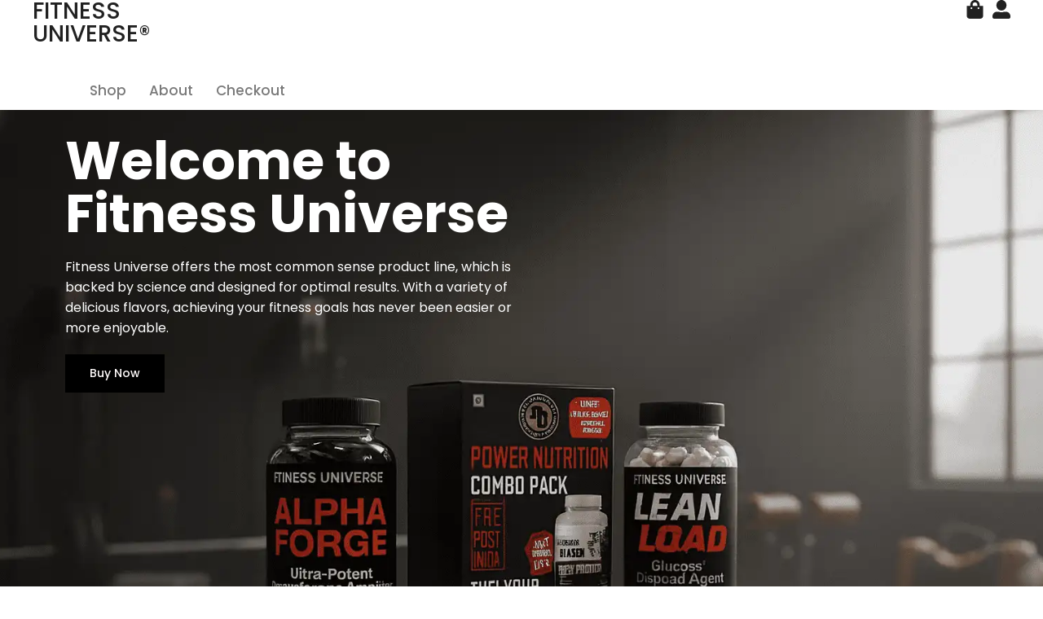

--- FILE ---
content_type: text/html; charset=UTF-8
request_url: https://funutritionstore.com/store-policy/
body_size: 31187
content:
<!DOCTYPE html>
<html lang="en-US" class="twbb">
<head>
  <meta charset="UTF-8">
  <meta name="viewport" content="width=device-width, initial-scale=1.0"/>
			<title>Fitness Universe</title>
<meta name='robots' content='max-image-preview:large' />
<script>window._wca = window._wca || [];</script>
<link rel='dns-prefetch' href='//js.stripe.com' />
<link rel='dns-prefetch' href='//stats.wp.com' />
<link rel='dns-prefetch' href='//fonts.googleapis.com' />
<link rel="alternate" type="application/rss+xml" title="Fitness Universe &raquo; Feed" href="https://funutritionstore.com/?feed=rss2" />
<link rel="alternate" type="application/rss+xml" title="Fitness Universe &raquo; Comments Feed" href="https://funutritionstore.com/?feed=comments-rss2" />
<link rel="alternate" title="oEmbed (JSON)" type="application/json+oembed" href="https://funutritionstore.com/index.php?rest_route=%2Foembed%2F1.0%2Fembed&#038;url=https%3A%2F%2Ffunutritionstore.com%2F" />
<link rel="alternate" title="oEmbed (XML)" type="text/xml+oembed" href="https://funutritionstore.com/index.php?rest_route=%2Foembed%2F1.0%2Fembed&#038;url=https%3A%2F%2Ffunutritionstore.com%2F&#038;format=xml" />
<style id='wp-img-auto-sizes-contain-inline-css' type='text/css'>
img:is([sizes=auto i],[sizes^="auto," i]){contain-intrinsic-size:3000px 1500px}
/*# sourceURL=wp-img-auto-sizes-contain-inline-css */
</style>
<link rel='stylesheet' id='twwp_payment_method_style-css' href='https://funutritionstore.com/wp-content/mu-plugins/10web-manager/vendor/10web-utils/10web-woocommerce-package/src/TenWebWooP/PaymentMethods/Stripe/assets/style.css?ver=1.1.2' type='text/css' media='all' />
<style id='twwp_payment_method_style-inline-css' type='text/css'>

                .tenweb-woocommerce-checkout .woocommerce-checkout *{
                        font-family: Poppins !important;
                }

                .tenweb-woocommerce-checkout .woocommerce-checkout *{
                        font-family: Poppins !important;
                }
/*# sourceURL=twwp_payment_method_style-inline-css */
</style>
<link rel='stylesheet' id='elementor-frontend-css' href='https://funutritionstore.com/wp-content/plugins/elementor/assets/css/frontend.min.css?ver=3.34.2' type='text/css' media='all' />
<link rel='stylesheet' id='twbb-frontend-styles-css' href='https://funutritionstore.com/wp-content/plugins/tenweb-builder/assets/frontend/css/frontend.min.css?ver=1.37.71' type='text/css' media='all' />
<style id='wp-emoji-styles-inline-css' type='text/css'>

	img.wp-smiley, img.emoji {
		display: inline !important;
		border: none !important;
		box-shadow: none !important;
		height: 1em !important;
		width: 1em !important;
		margin: 0 0.07em !important;
		vertical-align: -0.1em !important;
		background: none !important;
		padding: 0 !important;
	}
/*# sourceURL=wp-emoji-styles-inline-css */
</style>
<style id='classic-theme-styles-inline-css' type='text/css'>
/*! This file is auto-generated */
.wp-block-button__link{color:#fff;background-color:#32373c;border-radius:9999px;box-shadow:none;text-decoration:none;padding:calc(.667em + 2px) calc(1.333em + 2px);font-size:1.125em}.wp-block-file__button{background:#32373c;color:#fff;text-decoration:none}
/*# sourceURL=/wp-includes/css/classic-themes.min.css */
</style>
<link rel='stylesheet' id='mediaelement-css' href='https://funutritionstore.com/wp-includes/js/mediaelement/mediaelementplayer-legacy.min.css?ver=4.2.17' type='text/css' media='all' />
<link rel='stylesheet' id='wp-mediaelement-css' href='https://funutritionstore.com/wp-includes/js/mediaelement/wp-mediaelement.min.css?ver=6.9' type='text/css' media='all' />
<style id='jetpack-sharing-buttons-style-inline-css' type='text/css'>
.jetpack-sharing-buttons__services-list{display:flex;flex-direction:row;flex-wrap:wrap;gap:0;list-style-type:none;margin:5px;padding:0}.jetpack-sharing-buttons__services-list.has-small-icon-size{font-size:12px}.jetpack-sharing-buttons__services-list.has-normal-icon-size{font-size:16px}.jetpack-sharing-buttons__services-list.has-large-icon-size{font-size:24px}.jetpack-sharing-buttons__services-list.has-huge-icon-size{font-size:36px}@media print{.jetpack-sharing-buttons__services-list{display:none!important}}.editor-styles-wrapper .wp-block-jetpack-sharing-buttons{gap:0;padding-inline-start:0}ul.jetpack-sharing-buttons__services-list.has-background{padding:1.25em 2.375em}
/*# sourceURL=https://funutritionstore.com/wp-content/plugins/jetpack/_inc/blocks/sharing-buttons/view.css */
</style>
<style id='global-styles-inline-css' type='text/css'>
:root{--wp--preset--aspect-ratio--square: 1;--wp--preset--aspect-ratio--4-3: 4/3;--wp--preset--aspect-ratio--3-4: 3/4;--wp--preset--aspect-ratio--3-2: 3/2;--wp--preset--aspect-ratio--2-3: 2/3;--wp--preset--aspect-ratio--16-9: 16/9;--wp--preset--aspect-ratio--9-16: 9/16;--wp--preset--color--black: #000000;--wp--preset--color--cyan-bluish-gray: #abb8c3;--wp--preset--color--white: #ffffff;--wp--preset--color--pale-pink: #f78da7;--wp--preset--color--vivid-red: #cf2e2e;--wp--preset--color--luminous-vivid-orange: #ff6900;--wp--preset--color--luminous-vivid-amber: #fcb900;--wp--preset--color--light-green-cyan: #7bdcb5;--wp--preset--color--vivid-green-cyan: #00d084;--wp--preset--color--pale-cyan-blue: #8ed1fc;--wp--preset--color--vivid-cyan-blue: #0693e3;--wp--preset--color--vivid-purple: #9b51e0;--wp--preset--gradient--vivid-cyan-blue-to-vivid-purple: linear-gradient(135deg,rgb(6,147,227) 0%,rgb(155,81,224) 100%);--wp--preset--gradient--light-green-cyan-to-vivid-green-cyan: linear-gradient(135deg,rgb(122,220,180) 0%,rgb(0,208,130) 100%);--wp--preset--gradient--luminous-vivid-amber-to-luminous-vivid-orange: linear-gradient(135deg,rgb(252,185,0) 0%,rgb(255,105,0) 100%);--wp--preset--gradient--luminous-vivid-orange-to-vivid-red: linear-gradient(135deg,rgb(255,105,0) 0%,rgb(207,46,46) 100%);--wp--preset--gradient--very-light-gray-to-cyan-bluish-gray: linear-gradient(135deg,rgb(238,238,238) 0%,rgb(169,184,195) 100%);--wp--preset--gradient--cool-to-warm-spectrum: linear-gradient(135deg,rgb(74,234,220) 0%,rgb(151,120,209) 20%,rgb(207,42,186) 40%,rgb(238,44,130) 60%,rgb(251,105,98) 80%,rgb(254,248,76) 100%);--wp--preset--gradient--blush-light-purple: linear-gradient(135deg,rgb(255,206,236) 0%,rgb(152,150,240) 100%);--wp--preset--gradient--blush-bordeaux: linear-gradient(135deg,rgb(254,205,165) 0%,rgb(254,45,45) 50%,rgb(107,0,62) 100%);--wp--preset--gradient--luminous-dusk: linear-gradient(135deg,rgb(255,203,112) 0%,rgb(199,81,192) 50%,rgb(65,88,208) 100%);--wp--preset--gradient--pale-ocean: linear-gradient(135deg,rgb(255,245,203) 0%,rgb(182,227,212) 50%,rgb(51,167,181) 100%);--wp--preset--gradient--electric-grass: linear-gradient(135deg,rgb(202,248,128) 0%,rgb(113,206,126) 100%);--wp--preset--gradient--midnight: linear-gradient(135deg,rgb(2,3,129) 0%,rgb(40,116,252) 100%);--wp--preset--font-size--small: 13px;--wp--preset--font-size--medium: 20px;--wp--preset--font-size--large: 36px;--wp--preset--font-size--x-large: 42px;--wp--preset--spacing--20: 0.44rem;--wp--preset--spacing--30: 0.67rem;--wp--preset--spacing--40: 1rem;--wp--preset--spacing--50: 1.5rem;--wp--preset--spacing--60: 2.25rem;--wp--preset--spacing--70: 3.38rem;--wp--preset--spacing--80: 5.06rem;--wp--preset--shadow--natural: 6px 6px 9px rgba(0, 0, 0, 0.2);--wp--preset--shadow--deep: 12px 12px 50px rgba(0, 0, 0, 0.4);--wp--preset--shadow--sharp: 6px 6px 0px rgba(0, 0, 0, 0.2);--wp--preset--shadow--outlined: 6px 6px 0px -3px rgb(255, 255, 255), 6px 6px rgb(0, 0, 0);--wp--preset--shadow--crisp: 6px 6px 0px rgb(0, 0, 0);}:where(.is-layout-flex){gap: 0.5em;}:where(.is-layout-grid){gap: 0.5em;}body .is-layout-flex{display: flex;}.is-layout-flex{flex-wrap: wrap;align-items: center;}.is-layout-flex > :is(*, div){margin: 0;}body .is-layout-grid{display: grid;}.is-layout-grid > :is(*, div){margin: 0;}:where(.wp-block-columns.is-layout-flex){gap: 2em;}:where(.wp-block-columns.is-layout-grid){gap: 2em;}:where(.wp-block-post-template.is-layout-flex){gap: 1.25em;}:where(.wp-block-post-template.is-layout-grid){gap: 1.25em;}.has-black-color{color: var(--wp--preset--color--black) !important;}.has-cyan-bluish-gray-color{color: var(--wp--preset--color--cyan-bluish-gray) !important;}.has-white-color{color: var(--wp--preset--color--white) !important;}.has-pale-pink-color{color: var(--wp--preset--color--pale-pink) !important;}.has-vivid-red-color{color: var(--wp--preset--color--vivid-red) !important;}.has-luminous-vivid-orange-color{color: var(--wp--preset--color--luminous-vivid-orange) !important;}.has-luminous-vivid-amber-color{color: var(--wp--preset--color--luminous-vivid-amber) !important;}.has-light-green-cyan-color{color: var(--wp--preset--color--light-green-cyan) !important;}.has-vivid-green-cyan-color{color: var(--wp--preset--color--vivid-green-cyan) !important;}.has-pale-cyan-blue-color{color: var(--wp--preset--color--pale-cyan-blue) !important;}.has-vivid-cyan-blue-color{color: var(--wp--preset--color--vivid-cyan-blue) !important;}.has-vivid-purple-color{color: var(--wp--preset--color--vivid-purple) !important;}.has-black-background-color{background-color: var(--wp--preset--color--black) !important;}.has-cyan-bluish-gray-background-color{background-color: var(--wp--preset--color--cyan-bluish-gray) !important;}.has-white-background-color{background-color: var(--wp--preset--color--white) !important;}.has-pale-pink-background-color{background-color: var(--wp--preset--color--pale-pink) !important;}.has-vivid-red-background-color{background-color: var(--wp--preset--color--vivid-red) !important;}.has-luminous-vivid-orange-background-color{background-color: var(--wp--preset--color--luminous-vivid-orange) !important;}.has-luminous-vivid-amber-background-color{background-color: var(--wp--preset--color--luminous-vivid-amber) !important;}.has-light-green-cyan-background-color{background-color: var(--wp--preset--color--light-green-cyan) !important;}.has-vivid-green-cyan-background-color{background-color: var(--wp--preset--color--vivid-green-cyan) !important;}.has-pale-cyan-blue-background-color{background-color: var(--wp--preset--color--pale-cyan-blue) !important;}.has-vivid-cyan-blue-background-color{background-color: var(--wp--preset--color--vivid-cyan-blue) !important;}.has-vivid-purple-background-color{background-color: var(--wp--preset--color--vivid-purple) !important;}.has-black-border-color{border-color: var(--wp--preset--color--black) !important;}.has-cyan-bluish-gray-border-color{border-color: var(--wp--preset--color--cyan-bluish-gray) !important;}.has-white-border-color{border-color: var(--wp--preset--color--white) !important;}.has-pale-pink-border-color{border-color: var(--wp--preset--color--pale-pink) !important;}.has-vivid-red-border-color{border-color: var(--wp--preset--color--vivid-red) !important;}.has-luminous-vivid-orange-border-color{border-color: var(--wp--preset--color--luminous-vivid-orange) !important;}.has-luminous-vivid-amber-border-color{border-color: var(--wp--preset--color--luminous-vivid-amber) !important;}.has-light-green-cyan-border-color{border-color: var(--wp--preset--color--light-green-cyan) !important;}.has-vivid-green-cyan-border-color{border-color: var(--wp--preset--color--vivid-green-cyan) !important;}.has-pale-cyan-blue-border-color{border-color: var(--wp--preset--color--pale-cyan-blue) !important;}.has-vivid-cyan-blue-border-color{border-color: var(--wp--preset--color--vivid-cyan-blue) !important;}.has-vivid-purple-border-color{border-color: var(--wp--preset--color--vivid-purple) !important;}.has-vivid-cyan-blue-to-vivid-purple-gradient-background{background: var(--wp--preset--gradient--vivid-cyan-blue-to-vivid-purple) !important;}.has-light-green-cyan-to-vivid-green-cyan-gradient-background{background: var(--wp--preset--gradient--light-green-cyan-to-vivid-green-cyan) !important;}.has-luminous-vivid-amber-to-luminous-vivid-orange-gradient-background{background: var(--wp--preset--gradient--luminous-vivid-amber-to-luminous-vivid-orange) !important;}.has-luminous-vivid-orange-to-vivid-red-gradient-background{background: var(--wp--preset--gradient--luminous-vivid-orange-to-vivid-red) !important;}.has-very-light-gray-to-cyan-bluish-gray-gradient-background{background: var(--wp--preset--gradient--very-light-gray-to-cyan-bluish-gray) !important;}.has-cool-to-warm-spectrum-gradient-background{background: var(--wp--preset--gradient--cool-to-warm-spectrum) !important;}.has-blush-light-purple-gradient-background{background: var(--wp--preset--gradient--blush-light-purple) !important;}.has-blush-bordeaux-gradient-background{background: var(--wp--preset--gradient--blush-bordeaux) !important;}.has-luminous-dusk-gradient-background{background: var(--wp--preset--gradient--luminous-dusk) !important;}.has-pale-ocean-gradient-background{background: var(--wp--preset--gradient--pale-ocean) !important;}.has-electric-grass-gradient-background{background: var(--wp--preset--gradient--electric-grass) !important;}.has-midnight-gradient-background{background: var(--wp--preset--gradient--midnight) !important;}.has-small-font-size{font-size: var(--wp--preset--font-size--small) !important;}.has-medium-font-size{font-size: var(--wp--preset--font-size--medium) !important;}.has-large-font-size{font-size: var(--wp--preset--font-size--large) !important;}.has-x-large-font-size{font-size: var(--wp--preset--font-size--x-large) !important;}
:where(.wp-block-post-template.is-layout-flex){gap: 1.25em;}:where(.wp-block-post-template.is-layout-grid){gap: 1.25em;}
:where(.wp-block-term-template.is-layout-flex){gap: 1.25em;}:where(.wp-block-term-template.is-layout-grid){gap: 1.25em;}
:where(.wp-block-columns.is-layout-flex){gap: 2em;}:where(.wp-block-columns.is-layout-grid){gap: 2em;}
:root :where(.wp-block-pullquote){font-size: 1.5em;line-height: 1.6;}
/*# sourceURL=global-styles-inline-css */
</style>
<link rel='stylesheet' id='dashicons-css' href='https://funutritionstore.com/wp-includes/css/dashicons.min.css?ver=6.9' type='text/css' media='all' />
<link rel='stylesheet' id='woocommerce-layout-css' href='https://funutritionstore.com/wp-content/plugins/woocommerce/assets/css/woocommerce-layout.css?ver=10.4.3' type='text/css' media='all' />
<style id='woocommerce-layout-inline-css' type='text/css'>

	.infinite-scroll .woocommerce-pagination {
		display: none;
	}
/*# sourceURL=woocommerce-layout-inline-css */
</style>
<link rel='stylesheet' id='woocommerce-smallscreen-css' href='https://funutritionstore.com/wp-content/plugins/woocommerce/assets/css/woocommerce-smallscreen.css?ver=10.4.3' type='text/css' media='only screen and (max-width: 768px)' />
<style id='woocommerce-inline-inline-css' type='text/css'>
.woocommerce form .form-row .required { visibility: visible; }
/*# sourceURL=woocommerce-inline-inline-css */
</style>
<link rel='stylesheet' id='elementor-post-129-css' href='https://funutritionstore.com/wp-content/uploads/elementor/css/post-129.css?ver=1768937419' type='text/css' media='all' />
<link rel='stylesheet' id='twbb-pro-features-css' href='https://funutritionstore.com/wp-content/plugins/tenweb-builder/pro-features/assets/css/frontend.min.css?ver=1.37.71' type='text/css' media='all' />
<link rel='stylesheet' id='widget-heading-css' href='https://funutritionstore.com/wp-content/plugins/elementor/assets/css/widget-heading.min.css?ver=3.34.2' type='text/css' media='all' />
<link rel='stylesheet' id='widget-image-css' href='https://funutritionstore.com/wp-content/plugins/elementor/assets/css/widget-image.min.css?ver=3.34.2' type='text/css' media='all' />
<link rel='stylesheet' id='widget-divider-css' href='https://funutritionstore.com/wp-content/plugins/elementor/assets/css/widget-divider.min.css?ver=3.34.2' type='text/css' media='all' />
<link rel='stylesheet' id='swiper-css' href='https://funutritionstore.com/wp-content/plugins/elementor/assets/lib/swiper/v8/css/swiper.min.css?ver=8.4.5' type='text/css' media='all' />
<link rel='stylesheet' id='e-swiper-css' href='https://funutritionstore.com/wp-content/plugins/elementor/assets/css/conditionals/e-swiper.min.css?ver=3.34.2' type='text/css' media='all' />
<link rel='stylesheet' id='elementor-post-100-css' href='https://funutritionstore.com/wp-content/uploads/elementor/css/post-100.css?ver=1768937420' type='text/css' media='all' />
<link rel='stylesheet' id='elementor-post-126-css' href='https://funutritionstore.com/wp-content/uploads/elementor/css/post-126.css?ver=1768937420' type='text/css' media='all' />
<link rel='stylesheet' id='elementor-post-125-css' href='https://funutritionstore.com/wp-content/uploads/elementor/css/post-125.css?ver=1768937420' type='text/css' media='all' />
<link rel='stylesheet' id='widget-icon-list-css' href='https://funutritionstore.com/wp-content/plugins/elementor/assets/css/widget-icon-list.min.css?ver=3.34.2' type='text/css' media='all' />
<link rel='stylesheet' id='widget-social-icons-css' href='https://funutritionstore.com/wp-content/plugins/elementor/assets/css/widget-social-icons.min.css?ver=3.34.2' type='text/css' media='all' />
<link rel='stylesheet' id='e-apple-webkit-css' href='https://funutritionstore.com/wp-content/plugins/elementor/assets/css/conditionals/apple-webkit.min.css?ver=3.34.2' type='text/css' media='all' />
<link rel='stylesheet' id='e-woocommerce-notices-css' href='https://funutritionstore.com/wp-content/plugins/tenweb-builder/pro-features/assets/css/woocommerce-notices.css?ver=1.37.71' type='text/css' media='all' />
<link rel='stylesheet' id='sa-login-css-css' href='https://funutritionstore.com/wp-content/plugins/sms-alert/css/sms_alert_customer_validation_style.css?ver=3.9.0' type='text/css' media='' />
<link rel='stylesheet' id='tenweb-website-builder-open-sanse-css' href='https://fonts.googleapis.com/css2?family=Open+Sans%3Awght%40300%3B400%3B600%3B700%3B800&#038;display=swap&#038;ver=2.1.19' type='text/css' media='all' />
<link rel='stylesheet' id='tenweb-website-builder-theme-style-css' href='https://funutritionstore.com/wp-content/themes/tenweb-website-builder-theme/assets/css/styles-wc.min.css?ver=2.1.19' type='text/css' media='all' />
<link rel='stylesheet' id='tenweb-website-builder-theme-checkout-style-css' href='https://funutritionstore.com/wp-content/themes/tenweb-website-builder-theme/woo/assets/checkout.css?ver=2.1.19' type='text/css' media='all' />
<link rel='stylesheet' id='tenweb-website-builder-theme-cart-style-css' href='https://funutritionstore.com/wp-content/themes/tenweb-website-builder-theme/woo/assets/cart.css?ver=2.1.19' type='text/css' media='all' />
<link rel='stylesheet' id='elementor-gf-local-poppins-css' href='https://funutritionstore.com/wp-content/uploads/elementor/google-fonts/css/poppins.css?ver=1742221385' type='text/css' media='all' />
<script type="text/javascript" src="https://funutritionstore.com/wp-includes/js/jquery/jquery.min.js?ver=3.7.1" id="jquery-core-js"></script>
<script type="text/javascript" src="https://funutritionstore.com/wp-includes/js/jquery/jquery-migrate.min.js?ver=3.4.1" id="jquery-migrate-js"></script>
<script type="text/javascript" src="https://js.stripe.com/v3/" id="twwp_stripe-js"></script>
<script type="text/javascript" src="https://funutritionstore.com/wp-content/plugins/woocommerce/assets/js/jquery-blockui/jquery.blockUI.min.js?ver=2.7.0-wc.10.4.3" id="wc-jquery-blockui-js" defer="defer" data-wp-strategy="defer"></script>
<script type="text/javascript" id="wc-add-to-cart-js-extra">
/* <![CDATA[ */
var wc_add_to_cart_params = {"ajax_url":"/wp-admin/admin-ajax.php","wc_ajax_url":"/?wc-ajax=%%endpoint%%","i18n_view_cart":"View cart","cart_url":"https://funutritionstore.com/?page_id=103","is_cart":"","cart_redirect_after_add":"no"};
//# sourceURL=wc-add-to-cart-js-extra
/* ]]> */
</script>
<script type="text/javascript" src="https://funutritionstore.com/wp-content/plugins/woocommerce/assets/js/frontend/add-to-cart.min.js?ver=10.4.3" id="wc-add-to-cart-js" defer="defer" data-wp-strategy="defer"></script>
<script type="text/javascript" src="https://funutritionstore.com/wp-content/plugins/woocommerce/assets/js/js-cookie/js.cookie.min.js?ver=2.1.4-wc.10.4.3" id="wc-js-cookie-js" data-wp-strategy="defer"></script>
<script type="text/javascript" id="woocommerce-js-extra">
/* <![CDATA[ */
var woocommerce_params = {"ajax_url":"/wp-admin/admin-ajax.php","wc_ajax_url":"/?wc-ajax=%%endpoint%%","i18n_password_show":"Show password","i18n_password_hide":"Hide password"};
//# sourceURL=woocommerce-js-extra
/* ]]> */
</script>
<script type="text/javascript" src="https://funutritionstore.com/wp-content/plugins/woocommerce/assets/js/frontend/woocommerce.min.js?ver=10.4.3" id="woocommerce-js" defer="defer" data-wp-strategy="defer"></script>
<script type="text/javascript" id="twwp_script-js-extra">
/* <![CDATA[ */
var twwp_config = {"stripe_public_key":"pk_live_51O9OFOD2fAmjePnCvS6Qe7mr7qkXq2f0AYzmUcVmE70R2SUEbOz7ta4C4Q5LVId5BP2QIj2YZD1sxxLPQpraIkY800rIRUJA2S","stripe_account_id":"acct_1S5PBODDYpd8Vs3i","cookiepath":"/","cookiehash":"d84131d31127575f41b0370eab7689fc","ajaxurl":"https://funutritionstore.com/wp-admin/admin-ajax.php","ajaxnonce":"9a2d8619dc","edit_page":"no","payment_text_color":"#4D4D4D","payment_font_family":"Poppins"};
var twwp_config = {"stripe_public_key":"pk_live_51O9OFOD2fAmjePnCvS6Qe7mr7qkXq2f0AYzmUcVmE70R2SUEbOz7ta4C4Q5LVId5BP2QIj2YZD1sxxLPQpraIkY800rIRUJA2S","stripe_account_id":"acct_1S5PBODDYpd8Vs3i","stripe_payment_method_configuration_id":"pmc_1S5PBTDDYpd8Vs3iV5ghlo8u","cookiepath":"/","cookiehash":"d84131d31127575f41b0370eab7689fc","ajaxurl":"https://funutritionstore.com/wp-admin/admin-ajax.php","ajaxnonce":"9a2d8619dc","edit_page":"no","payment_text_color":"#4D4D4D","payment_font_family":"Poppins"};
//# sourceURL=twwp_script-js-extra
/* ]]> */
</script>
<script type="text/javascript" src="https://funutritionstore.com/wp-content/mu-plugins/10web-manager/vendor/10web-utils/10web-woocommerce-package/src/TenWebWooP/PaymentMethods/Stripe/assets/script.js?ver=1.1.2" id="twwp_script-js"></script>
<script type="text/javascript" id="share_cart_admin_script-js-extra">
/* <![CDATA[ */
var ajax_url = {"ajaxurl":"https://funutritionstore.com/wp-admin/admin-ajax.php"};
//# sourceURL=share_cart_admin_script-js-extra
/* ]]> */
</script>
<script type="text/javascript" src="https://funutritionstore.com/wp-content/plugins/sms-alert/js/share_cart_front_script.js?ver=3.9.0" id="share_cart_admin_script-js"></script>
<script type="text/javascript" src="https://funutritionstore.com/wp-content/themes/tenweb-website-builder-theme/assets/js/scripts.min.js?ver=2.1.19" id="tenweb-website-builder-theme-script-js"></script>
<script type="text/javascript" src="https://funutritionstore.com/wp-content/themes/tenweb-website-builder-theme/woo/assets/checkout.js?ver=2.1.19" id="tenweb-website-builder-theme-checkout-script-js"></script>
<script type="text/javascript" src="https://stats.wp.com/s-202604.js" id="woocommerce-analytics-js" defer="defer" data-wp-strategy="defer"></script>
<link rel="https://api.w.org/" href="https://funutritionstore.com/index.php?rest_route=/" /><link rel="alternate" title="JSON" type="application/json" href="https://funutritionstore.com/index.php?rest_route=/wp/v2/pages/100" /><link rel="EditURI" type="application/rsd+xml" title="RSD" href="https://funutritionstore.com/xmlrpc.php?rsd" />
<meta name="generator" content="WordPress 6.9" />
<meta name="generator" content="WooCommerce 10.4.3" />
<link rel="canonical" href="https://funutritionstore.com/" />
<link rel='shortlink' href='https://funutritionstore.com/' />
	<style>img#wpstats{display:none}</style>
			<noscript><style>.woocommerce-product-gallery{ opacity: 1 !important; }</style></noscript>
	<meta name="generator" content="Elementor 3.34.2; features: e_font_icon_svg; settings: css_print_method-external, google_font-enabled, font_display-swap">
			<style>
				.e-con.e-parent:nth-of-type(n+4):not(.e-lazyloaded):not(.e-no-lazyload),
				.e-con.e-parent:nth-of-type(n+4):not(.e-lazyloaded):not(.e-no-lazyload) * {
					background-image: none !important;
				}
				@media screen and (max-height: 1024px) {
					.e-con.e-parent:nth-of-type(n+3):not(.e-lazyloaded):not(.e-no-lazyload),
					.e-con.e-parent:nth-of-type(n+3):not(.e-lazyloaded):not(.e-no-lazyload) * {
						background-image: none !important;
					}
				}
				@media screen and (max-height: 640px) {
					.e-con.e-parent:nth-of-type(n+2):not(.e-lazyloaded):not(.e-no-lazyload),
					.e-con.e-parent:nth-of-type(n+2):not(.e-lazyloaded):not(.e-no-lazyload) * {
						background-image: none !important;
					}
				}
			</style>
			<link rel="icon" href="https://funutritionstore.com/wp-content/uploads/2025/10/cropped-FU-Citrus-32x32.jpg" sizes="32x32" />
<link rel="icon" href="https://funutritionstore.com/wp-content/uploads/2025/10/cropped-FU-Citrus-192x192.jpg" sizes="192x192" />
<link rel="apple-touch-icon" href="https://funutritionstore.com/wp-content/uploads/2025/10/cropped-FU-Citrus-180x180.jpg" />
<meta name="msapplication-TileImage" content="https://funutritionstore.com/wp-content/uploads/2025/10/cropped-FU-Citrus-270x270.jpg" />
</head>
<body class="home wp-singular page-template-default page page-id-100 wp-custom-logo wp-theme-tenweb-website-builder-theme theme-tenweb-website-builder-theme woocommerce-no-js supports-webp eio-default e-wc-error-notice e-wc-message-notice e-wc-info-notice ally-default elementor-default elementor-kit-129 elementor-page elementor-page-100">
		<div data-elementor-type="twbb_header" data-elementor-id="126" class="elementor elementor-126">
				<div class="elementor-element elementor-element-4dcb8a2 e-con-full e-flex e-con e-parent" data-id="4dcb8a2" data-element_type="container" data-settings="{&quot;tenweb_sticky&quot;:&quot;top&quot;,&quot;tenweb_sticky_on&quot;:[&quot;desktop&quot;],&quot;background_background&quot;:&quot;classic&quot;,&quot;tenweb_sticky_offset&quot;:0,&quot;tenweb_sticky_effects_offset&quot;:0}">
		<div class="elementor-element elementor-element-feb9604 e-con-full e-flex e-con e-child" data-id="feb9604" data-element_type="container">
				<div class="elementor-element elementor-element-8ff69e6 elementor-widget__width-initial elementor-widget elementor-widget-heading" data-id="8ff69e6" data-element_type="widget" data-widget_type="heading.default">
				<div class="elementor-widget-container">
					<h2 class="elementor-heading-title elementor-size-default"><a href="https://funutritionstore.com">Fitness Universe®</a></h2>				</div>
				</div>
				</div>
		<div class="elementor-element elementor-element-c3a60ae e-con-full e-flex e-con e-child" data-id="c3a60ae" data-element_type="container">
				<div class="elementor-element elementor-element-08386d3 elementor-view-default elementor-widget elementor-widget-icon" data-id="08386d3" data-element_type="widget" data-widget_type="icon.default">
				<div class="elementor-widget-container">
							<div class="elementor-icon-wrapper">
			<a class="elementor-icon" href="https://funutritionstore.com/?page_id=101">
			<svg aria-hidden="true" class="e-font-icon-svg e-fas-user-alt" viewBox="0 0 512 512" xmlns="http://www.w3.org/2000/svg"><path d="M256 288c79.5 0 144-64.5 144-144S335.5 0 256 0 112 64.5 112 144s64.5 144 144 144zm128 32h-55.1c-22.2 10.2-46.9 16-72.9 16s-50.6-5.8-72.9-16H128C57.3 320 0 377.3 0 448v16c0 26.5 21.5 48 48 48h416c26.5 0 48-21.5 48-48v-16c0-70.7-57.3-128-128-128z"></path></svg>			</a>
		</div>
						</div>
				</div>
				<div class="elementor-element elementor-element-02070b3 toggle-icon--custom twbb_menu-cart--empty-indicator-hide twbb_menu-cart--cart-type-mini-cart twbb_menu-cart--items-indicator-bubble twbb_menu-cart--show-remove-button-yes elementor-widget elementor-widget-twbb_woocommerce-menu-cart" data-id="02070b3" data-element_type="widget" data-settings="{&quot;automatically_open_cart&quot;:&quot;yes&quot;,&quot;cart_type&quot;:&quot;mini-cart&quot;,&quot;open_cart&quot;:&quot;click&quot;}" data-widget_type="twbb_woocommerce-menu-cart.default">
				<div class="elementor-widget-container">
					      <div class="twbb_menu-cart__wrapper">
                        <div class="twbb_menu-cart__toggle_wrapper">
                  <div class="twbb_menu-cart__container elementor-lightbox" aria-hidden="true">
                      <div class="twbb_menu-cart__main" aria-hidden="true">
                                  <div class="twbb_menu-cart__close-button">
                    </div>
                                  <div class="widget_shopping_cart_content">
                                                        </div>
                      </div>
                  </div>
                        <div class="twbb_menu-cart__toggle elementor-button-wrapper">
          <a id="twbb_menu-cart__toggle_button" href="#" class="twbb_menu-cart__toggle_button elementor-button elementor-size-sm" aria-expanded="false">
              <span class="elementor-button-text"><span class="woocommerce-Price-amount amount"><bdi><span class="woocommerce-Price-currencySymbol">&#8377;</span>0.00</bdi></span></span>
              <span class="elementor-button-icon">
					<span class="elementor-button-icon-qty" data-counter="0">0</span>
					<svg class="e-toggle-cart-custom-icon e-font-icon-svg e-fas-shopping-bag" aria-hidden="true" viewBox="0 0 448 512" xmlns="http://www.w3.org/2000/svg"><path d="M352 160v-32C352 57.42 294.579 0 224 0 153.42 0 96 57.42 96 128v32H0v272c0 44.183 35.817 80 80 80h288c44.183 0 80-35.817 80-80V160h-96zm-192-32c0-35.29 28.71-64 64-64s64 28.71 64 64v32H160v-32zm160 120c-13.255 0-24-10.745-24-24s10.745-24 24-24 24 10.745 24 24-10.745 24-24 24zm-192 0c-13.255 0-24-10.745-24-24s10.745-24 24-24 24 10.745 24 24-10.745 24-24 24z"></path></svg>					<span class="elementor-screen-only">Cart</span>
					<span class="elementor-screen-only">Cart</span>
				</span>
          </a>
      </div>
                    </div>
                </div> <!-- close twbb_menu-cart__wrapper -->
      				</div>
				</div>
				</div>
				</div>
		<div class="elementor-element elementor-element-79e2cd9 e-flex e-con-boxed e-con e-parent" data-id="79e2cd9" data-element_type="container">
					<div class="e-con-inner">
				<div class="elementor-element elementor-element-0886929 twbb-nav-menu__align-left elementor-widget__width-auto animated-fast twbb-responsive-nav-menu--horizontal twbb-responsive-nav-menu--tablet-dropdown twbb-responsive-nav-menu--mobile-dropdown twbb-nav-menu--indicator-classic twbb-nav-menu--toggle twbb-nav-menu--burger twbb-nav-menu--stretch yes twbb-nav-menu__text-align-center elementor-widget elementor-widget-twbb-nav-menu" data-id="0886929" data-element_type="widget" data-settings="{&quot;_animation&quot;:&quot;none&quot;,&quot;_animation_delay&quot;:0,&quot;layout&quot;:&quot;horizontal&quot;,&quot;layout_tablet&quot;:&quot;dropdown&quot;,&quot;layout_mobile&quot;:&quot;dropdown&quot;,&quot;toggle&quot;:&quot;burger&quot;,&quot;full_width&quot;:&quot; yes&quot;}" data-widget_type="twbb-nav-menu.default">
				<div class="elementor-widget-container">
					        <nav class="twbb-nav-menu--main twbb-nav-menu__container e--pointer-none e--animation-fast">
            <ul id="menu-1-0886929" class="twbb-nav-menu twbb-menu_term_id-60"><li class="menu-item menu-item-type-custom menu-item-object-custom menu-item-323"><a href="https://funutritionstore.com/?page_id=316" class="twbb-item">Shop</a></li>
<li class="menu-item menu-item-type-post_type menu-item-object-page menu-item-413"><a href="https://funutritionstore.com/?page_id=350" class="twbb-item">About</a></li>
<li class="menu-item menu-item-type-custom menu-item-object-custom menu-item-326"><a href="https://funutritionstore.com/?page_id=102" class="twbb-item">Checkout</a></li>
</ul>        </nav>
            <div class="twbb-menu-toggle" role="button" tabindex="0" aria-label="Menu Toggle" aria-expanded="false">
            <svg aria-hidden="true" role="presentation" class="twbb-menu-toggle__icon--open e-font-icon-svg e-eicon-menu-bar" viewBox="0 0 1000 1000" xmlns="http://www.w3.org/2000/svg"><path d="M104 333H896C929 333 958 304 958 271S929 208 896 208H104C71 208 42 237 42 271S71 333 104 333ZM104 583H896C929 583 958 554 958 521S929 458 896 458H104C71 458 42 487 42 521S71 583 104 583ZM104 833H896C929 833 958 804 958 771S929 708 896 708H104C71 708 42 737 42 771S71 833 104 833Z"></path></svg><svg aria-hidden="true" role="presentation" class="twbb-menu-toggle__icon--close e-font-icon-svg e-eicon-close" viewBox="0 0 1000 1000" xmlns="http://www.w3.org/2000/svg"><path d="M742 167L500 408 258 167C246 154 233 150 217 150 196 150 179 158 167 167 154 179 150 196 150 212 150 229 154 242 171 254L408 500 167 742C138 771 138 800 167 829 196 858 225 858 254 829L496 587 738 829C750 842 767 846 783 846 800 846 817 842 829 829 842 817 846 804 846 783 846 767 842 750 829 737L588 500 833 258C863 229 863 200 833 171 804 137 775 137 742 167Z"></path></svg>            <span class="elementor-screen-only">Menu</span>
        </div>
            <nav class="twbb-nav-menu--dropdown twbb-nav-menu__container">
        <ul id="menu-2-0886929" class="twbb-nav-menu twbb-menu_term_id-60"><li class="menu-item menu-item-type-custom menu-item-object-custom menu-item-323"><a href="https://funutritionstore.com/?page_id=316" class="twbb-item">Shop</a></li>
<li class="menu-item menu-item-type-post_type menu-item-object-page menu-item-413"><a href="https://funutritionstore.com/?page_id=350" class="twbb-item">About</a></li>
<li class="menu-item menu-item-type-custom menu-item-object-custom menu-item-326"><a href="https://funutritionstore.com/?page_id=102" class="twbb-item">Checkout</a></li>
</ul>    </nav>
          <style>
          .twbb-nav-menu ul {display: none;}      </style>
    				</div>
				</div>
					</div>
				</div>
				</div>
				<div data-elementor-type="wp-page" data-elementor-id="100" class="elementor elementor-100">
						<section class="elementor-section elementor-top-section elementor-element elementor-element-7f979378 elementor-section-full_width elementor-section-stretched elementor-section-height-default elementor-section-height-default" data-id="7f979378" data-element_type="section" data-settings="{&quot;stretch_section&quot;:&quot;section-stretched&quot;}">
						<div class="elementor-container elementor-column-gap-no">
					<div class="elementor-column elementor-col-100 elementor-top-column elementor-element elementor-element-74a2142f" data-id="74a2142f" data-element_type="column">
			<div class="elementor-widget-wrap elementor-element-populated">
						<div class="elementor-element elementor-element-79286357 elementor-widget elementor-widget-twbbpost-content" data-id="79286357" data-element_type="widget" data-widget_type="twbbpost-content.default">
				<div class="elementor-widget-container">
					<style>.elementor-100 .elementor-element.elementor-element-bd1ae69{--display:flex;--flex-direction:row;--container-widget-width:calc( ( 1 - var( --container-widget-flex-grow ) ) * 100% );--container-widget-height:100%;--container-widget-flex-grow:1;--container-widget-align-self:stretch;--flex-wrap-mobile:wrap;--justify-content:flex-start;--align-items:center;--gap:0px 0px;--row-gap:0px;--column-gap:0px;border-style:solid;--border-style:solid;border-width:0px 0px 0px 0px;--border-top-width:0px;--border-right-width:0px;--border-bottom-width:0px;--border-left-width:0px;border-color:var( --e-global-color-secondary );--border-color:var( --e-global-color-secondary );--border-radius:0px 0px 0px 0px;--padding-top:0px;--padding-bottom:0px;--padding-left:0px;--padding-right:0px;}.elementor-100 .elementor-element.elementor-element-1113116{--display:flex;--min-height:880px;--justify-content:center;--overlay-opacity:0.5;}.elementor-100 .elementor-element.elementor-element-1113116:not(.elementor-motion-effects-element-type-background), .elementor-100 .elementor-element.elementor-element-1113116 > .elementor-motion-effects-container > .elementor-motion-effects-layer{background-image:url("https://funutritionstore.com/wp-content/uploads/2025/11/High-performance.png");background-position:center center;background-repeat:no-repeat;background-size:cover;}.elementor-100 .elementor-element.elementor-element-1113116::before, .elementor-100 .elementor-element.elementor-element-1113116 > .elementor-background-video-container::before, .elementor-100 .elementor-element.elementor-element-1113116 > .e-con-inner > .elementor-background-video-container::before, .elementor-100 .elementor-element.elementor-element-1113116 > .elementor-background-slideshow::before, .elementor-100 .elementor-element.elementor-element-1113116 > .e-con-inner > .elementor-background-slideshow::before, .elementor-100 .elementor-element.elementor-element-1113116 > .elementor-motion-effects-container > .elementor-motion-effects-layer::before{background-color:var( --e-global-color-primary );--background-overlay:'';}.elementor-100 .elementor-element.elementor-element-06c0655{--display:flex;--flex-direction:row;--container-widget-width:calc( ( 1 - var( --container-widget-flex-grow ) ) * 100% );--container-widget-height:100%;--container-widget-flex-grow:1;--container-widget-align-self:stretch;--flex-wrap-mobile:wrap;--align-items:stretch;--gap:10px 10px;--row-gap:10px;--column-gap:10px;}.elementor-100 .elementor-element.elementor-element-59cf189{--display:flex;--flex-direction:column;--container-widget-width:100%;--container-widget-height:initial;--container-widget-flex-grow:0;--container-widget-align-self:initial;--flex-wrap-mobile:wrap;--gap:20px 20px;--row-gap:20px;--column-gap:20px;}.elementor-100 .elementor-element.elementor-element-59cf189.e-con{--flex-grow:0;--flex-shrink:0;}.elementor-widget-heading .elementor-heading-title{font-family:var( --e-global-typography-primary-font-family ), Sans-serif;font-size:var( --e-global-typography-primary-font-size );font-weight:var( --e-global-typography-primary-font-weight );line-height:var( --e-global-typography-primary-line-height );letter-spacing:var( --e-global-typography-primary-letter-spacing );word-spacing:var( --e-global-typography-primary-word-spacing );color:var( --e-global-color-primary );}.elementor-100 .elementor-element.elementor-element-0414c4b{width:initial;max-width:initial;}.elementor-100 .elementor-element.elementor-element-0414c4b .elementor-heading-title{font-family:"Poppins", Sans-serif;font-size:65px;font-weight:700;line-height:1em;color:var( --e-global-color-c742624 );}.elementor-widget-text-editor{font-family:var( --e-global-typography-text-font-family ), Sans-serif;font-size:var( --e-global-typography-text-font-size );font-weight:var( --e-global-typography-text-font-weight );line-height:var( --e-global-typography-text-line-height );letter-spacing:var( --e-global-typography-text-letter-spacing );word-spacing:var( --e-global-typography-text-word-spacing );color:var( --e-global-color-text );}.elementor-widget-text-editor.elementor-drop-cap-view-stacked .elementor-drop-cap{background-color:var( --e-global-color-primary );}.elementor-widget-text-editor.elementor-drop-cap-view-framed .elementor-drop-cap, .elementor-widget-text-editor.elementor-drop-cap-view-default .elementor-drop-cap{color:var( --e-global-color-primary );border-color:var( --e-global-color-primary );}.elementor-100 .elementor-element.elementor-element-7e7c6a4 > .elementor-widget-container{margin:20px 0px 20px 0px;}.elementor-100 .elementor-element.elementor-element-7e7c6a4{color:var( --e-global-color-e0b99f2 );}.elementor-100 .elementor-element.elementor-element-89d9589{--display:flex;--flex-direction:row;--container-widget-width:calc( ( 1 - var( --container-widget-flex-grow ) ) * 100% );--container-widget-height:100%;--container-widget-flex-grow:1;--container-widget-align-self:stretch;--flex-wrap-mobile:wrap;--justify-content:flex-start;--align-items:flex-start;--gap:0px 0px;--row-gap:0px;--column-gap:0px;--padding-top:0px;--padding-bottom:0px;--padding-left:0px;--padding-right:0px;}.elementor-widget-button .elementor-button{background-color:var( --e-global-color-accent );font-family:var( --e-global-typography-accent-font-family ), Sans-serif;font-size:var( --e-global-typography-accent-font-size );font-weight:var( --e-global-typography-accent-font-weight );line-height:var( --e-global-typography-accent-line-height );letter-spacing:var( --e-global-typography-accent-letter-spacing );word-spacing:var( --e-global-typography-accent-word-spacing );}.elementor-100 .elementor-element.elementor-element-516b665 .elementor-button{background-color:#000000;fill:#FFFBFB;color:#FFFBFB;border-radius:0px 0px 0px 0px;padding:13px 30px 13px 30px;}.elementor-100 .elementor-element.elementor-element-516b665 .elementor-button:hover, .elementor-100 .elementor-element.elementor-element-516b665 .elementor-button:focus{background-color:var( --e-global-color-accent );color:var( --e-global-color-45d598c );}.elementor-100 .elementor-element.elementor-element-516b665 .elementor-button:hover svg, .elementor-100 .elementor-element.elementor-element-516b665 .elementor-button:focus svg{fill:var( --e-global-color-45d598c );}.elementor-100 .elementor-element.elementor-element-b2ab2da{--display:flex;--padding-top:0px;--padding-bottom:0px;--padding-left:0px;--padding-right:0px;}.elementor-100 .elementor-element.elementor-element-9cb6b2e{--display:flex;--flex-direction:row;--container-widget-width:calc( ( 1 - var( --container-widget-flex-grow ) ) * 100% );--container-widget-height:100%;--container-widget-flex-grow:1;--container-widget-align-self:stretch;--flex-wrap-mobile:wrap;--justify-content:flex-start;--align-items:center;border-style:solid;--border-style:solid;border-width:0px 0px 1px 0px;--border-top-width:0px;--border-right-width:0px;--border-bottom-width:1px;--border-left-width:0px;border-color:var( --e-global-color-0bbe810 );--border-color:var( --e-global-color-0bbe810 );--padding-top:48px;--padding-bottom:48px;--padding-left:0px;--padding-right:0px;}.elementor-100 .elementor-element.elementor-element-1d1c2d3{--display:flex;}.elementor-100 .elementor-element.elementor-element-ec27fa9{--display:flex;}.elementor-widget-image .widget-image-caption{color:var( --e-global-color-text );font-family:var( --e-global-typography-text-font-family ), Sans-serif;font-size:var( --e-global-typography-text-font-size );font-weight:var( --e-global-typography-text-font-weight );line-height:var( --e-global-typography-text-line-height );letter-spacing:var( --e-global-typography-text-letter-spacing );word-spacing:var( --e-global-typography-text-word-spacing );}.elementor-100 .elementor-element.elementor-element-04e15b3{--display:flex;}.elementor-100 .elementor-element.elementor-element-a15b6ed{--display:flex;}.elementor-100 .elementor-element.elementor-element-238faea{--display:flex;}.elementor-100 .elementor-element.elementor-element-2ad00da{--display:flex;}.elementor-100 .elementor-element.elementor-element-7a037df{--display:flex;--min-height:0px;--flex-direction:row;--container-widget-width:calc( ( 1 - var( --container-widget-flex-grow ) ) * 100% );--container-widget-height:100%;--container-widget-flex-grow:1;--container-widget-align-self:stretch;--flex-wrap-mobile:wrap;--align-items:stretch;--gap:10px 10px;--row-gap:10px;--column-gap:10px;--padding-top:90px;--padding-bottom:90px;--padding-left:40px;--padding-right:40px;}.elementor-100 .elementor-element.elementor-element-7a037df:not(.elementor-motion-effects-element-type-background), .elementor-100 .elementor-element.elementor-element-7a037df > .elementor-motion-effects-container > .elementor-motion-effects-layer{background-color:var( --e-global-color-95d2432 );}.elementor-100 .elementor-element.elementor-element-8a7d679{--display:flex;--flex-direction:row;--container-widget-width:calc( ( 1 - var( --container-widget-flex-grow ) ) * 100% );--container-widget-height:100%;--container-widget-flex-grow:1;--container-widget-align-self:stretch;--flex-wrap-mobile:wrap;--align-items:center;}.elementor-100 .elementor-element.elementor-element-6571d83{--display:flex;}.elementor-100 .elementor-element.elementor-element-c1fe932{--display:flex;--padding-top:0px;--padding-bottom:0px;--padding-left:40px;--padding-right:0px;}.elementor-100 .elementor-element.elementor-element-28b0c82 .elementor-heading-title{font-family:var( --e-global-typography-48643ca-font-family ), Sans-serif;font-size:var( --e-global-typography-48643ca-font-size );font-weight:var( --e-global-typography-48643ca-font-weight );line-height:var( --e-global-typography-48643ca-line-height );letter-spacing:var( --e-global-typography-48643ca-letter-spacing );word-spacing:var( --e-global-typography-48643ca-word-spacing );color:var( --e-global-color-accent );}.elementor-100 .elementor-element.elementor-element-77e5ea2 .elementor-heading-title{font-family:var( --e-global-typography-secondary-font-family ), Sans-serif;font-size:var( --e-global-typography-secondary-font-size );font-weight:var( --e-global-typography-secondary-font-weight );line-height:var( --e-global-typography-secondary-line-height );letter-spacing:var( --e-global-typography-secondary-letter-spacing );word-spacing:var( --e-global-typography-secondary-word-spacing );}.elementor-100 .elementor-element.elementor-element-2d903ed{--display:flex;--flex-direction:column;--container-widget-width:100%;--container-widget-height:initial;--container-widget-flex-grow:0;--container-widget-align-self:initial;--flex-wrap-mobile:wrap;--gap:0px 0px;--row-gap:0px;--column-gap:0px;--padding-top:0px;--padding-bottom:0px;--padding-left:40px;--padding-right:40px;}.elementor-100 .elementor-element.elementor-element-2d903ed:not(.elementor-motion-effects-element-type-background), .elementor-100 .elementor-element.elementor-element-2d903ed > .elementor-motion-effects-container > .elementor-motion-effects-layer{background-color:var( --e-global-color-95d2432 );}.elementor-100 .elementor-element.elementor-element-e6bb0c7{--display:flex;--flex-direction:column;--container-widget-width:100%;--container-widget-height:initial;--container-widget-flex-grow:0;--container-widget-align-self:initial;--flex-wrap-mobile:wrap;--padding-top:96px;--padding-bottom:40px;--padding-left:40px;--padding-right:40px;}.elementor-100 .elementor-element.elementor-element-e6bb0c7:not(.elementor-motion-effects-element-type-background), .elementor-100 .elementor-element.elementor-element-e6bb0c7 > .elementor-motion-effects-container > .elementor-motion-effects-layer{background-color:var( --e-global-color-95d2432 );}.elementor-100 .elementor-element.elementor-element-9f8fd89{text-align:center;}.elementor-100 .elementor-element.elementor-element-9f8fd89 .elementor-heading-title{font-family:var( --e-global-typography-secondary-font-family ), Sans-serif;font-size:var( --e-global-typography-secondary-font-size );font-weight:var( --e-global-typography-secondary-font-weight );line-height:var( --e-global-typography-secondary-line-height );letter-spacing:var( --e-global-typography-secondary-letter-spacing );word-spacing:var( --e-global-typography-secondary-word-spacing );}.elementor-100 .elementor-element.elementor-element-282ed4b{text-align:center;font-family:var( --e-global-typography-text-font-family ), Sans-serif;font-size:var( --e-global-typography-text-font-size );font-weight:var( --e-global-typography-text-font-weight );line-height:var( --e-global-typography-text-line-height );letter-spacing:var( --e-global-typography-text-letter-spacing );word-spacing:var( --e-global-typography-text-word-spacing );color:var( --e-global-color-text );}.elementor-100 .elementor-element.elementor-element-2f1ba34{--display:flex;--flex-direction:row;--container-widget-width:initial;--container-widget-height:100%;--container-widget-flex-grow:1;--container-widget-align-self:stretch;--flex-wrap-mobile:wrap;--gap:0px 0px;--row-gap:0px;--column-gap:0px;--padding-top:70px;--padding-bottom:96px;--padding-left:40px;--padding-right:40px;}.elementor-100 .elementor-element.elementor-element-2f1ba34:not(.elementor-motion-effects-element-type-background), .elementor-100 .elementor-element.elementor-element-2f1ba34 > .elementor-motion-effects-container > .elementor-motion-effects-layer{background-color:var( --e-global-color-95d2432 );}.elementor-100 .elementor-element.elementor-element-bc610dc{--display:flex;--gap:10px 10px;--row-gap:10px;--column-gap:10px;--padding-top:20px;--padding-bottom:0px;--padding-left:0px;--padding-right:56px;}.elementor-100 .elementor-element.elementor-element-84e56db .elementor-heading-title{font-family:var( --e-global-typography-48643ca-font-family ), Sans-serif;font-size:var( --e-global-typography-48643ca-font-size );font-weight:var( --e-global-typography-48643ca-font-weight );line-height:var( --e-global-typography-48643ca-line-height );letter-spacing:var( --e-global-typography-48643ca-letter-spacing );word-spacing:var( --e-global-typography-48643ca-word-spacing );color:var( --e-global-color-accent );}.elementor-100 .elementor-element.elementor-element-77abd3e .elementor-heading-title{font-family:var( --e-global-typography-0e838b8-font-family ), Sans-serif;font-size:var( --e-global-typography-0e838b8-font-size );font-weight:var( --e-global-typography-0e838b8-font-weight );line-height:var( --e-global-typography-0e838b8-line-height );letter-spacing:var( --e-global-typography-0e838b8-letter-spacing );word-spacing:var( --e-global-typography-0e838b8-word-spacing );}.elementor-widget-divider{--divider-color:var( --e-global-color-secondary );}.elementor-widget-divider .elementor-divider__text{color:var( --e-global-color-secondary );font-family:var( --e-global-typography-secondary-font-family ), Sans-serif;font-size:var( --e-global-typography-secondary-font-size );font-weight:var( --e-global-typography-secondary-font-weight );line-height:var( --e-global-typography-secondary-line-height );letter-spacing:var( --e-global-typography-secondary-letter-spacing );word-spacing:var( --e-global-typography-secondary-word-spacing );}.elementor-widget-divider.elementor-view-stacked .elementor-icon{background-color:var( --e-global-color-secondary );}.elementor-widget-divider.elementor-view-framed .elementor-icon, .elementor-widget-divider.elementor-view-default .elementor-icon{color:var( --e-global-color-secondary );border-color:var( --e-global-color-secondary );}.elementor-widget-divider.elementor-view-framed .elementor-icon, .elementor-widget-divider.elementor-view-default .elementor-icon svg{fill:var( --e-global-color-secondary );}.elementor-100 .elementor-element.elementor-element-d29eed9{--divider-border-style:solid;--divider-color:#2222224D;--divider-border-width:1px;}.elementor-100 .elementor-element.elementor-element-d29eed9 .elementor-divider-separator{width:100%;margin:0 auto;margin-center:0;}.elementor-100 .elementor-element.elementor-element-d29eed9 .elementor-divider{text-align:center;padding-block-start:25px;padding-block-end:25px;}.elementor-100 .elementor-element.elementor-element-eae1a36 .elementor-heading-title{font-family:var( --e-global-typography-48643ca-font-family ), Sans-serif;font-size:var( --e-global-typography-48643ca-font-size );font-weight:var( --e-global-typography-48643ca-font-weight );line-height:var( --e-global-typography-48643ca-line-height );letter-spacing:var( --e-global-typography-48643ca-letter-spacing );word-spacing:var( --e-global-typography-48643ca-word-spacing );color:var( --e-global-color-accent );}.elementor-100 .elementor-element.elementor-element-23b95b1 .elementor-heading-title{font-family:var( --e-global-typography-0e838b8-font-family ), Sans-serif;font-size:var( --e-global-typography-0e838b8-font-size );font-weight:var( --e-global-typography-0e838b8-font-weight );line-height:var( --e-global-typography-0e838b8-line-height );letter-spacing:var( --e-global-typography-0e838b8-letter-spacing );word-spacing:var( --e-global-typography-0e838b8-word-spacing );}.elementor-100 .elementor-element.elementor-element-4bc5145{--divider-border-style:solid;--divider-color:#2222224D;--divider-border-width:1px;}.elementor-100 .elementor-element.elementor-element-4bc5145 .elementor-divider-separator{width:100%;margin:0 auto;margin-center:0;}.elementor-100 .elementor-element.elementor-element-4bc5145 .elementor-divider{text-align:center;padding-block-start:25px;padding-block-end:25px;}.elementor-100 .elementor-element.elementor-element-27d670f{--display:flex;--align-items:flex-start;--container-widget-width:calc( ( 1 - var( --container-widget-flex-grow ) ) * 100% );--gap:10px 10px;--row-gap:10px;--column-gap:10px;--padding-top:20px;--padding-bottom:0px;--padding-left:56px;--padding-right:0px;}.elementor-100 .elementor-element.elementor-element-2bced8b{text-align:end;}.elementor-100 .elementor-element.elementor-element-2bced8b .elementor-heading-title{font-family:var( --e-global-typography-48643ca-font-family ), Sans-serif;font-size:var( --e-global-typography-48643ca-font-size );font-weight:var( --e-global-typography-48643ca-font-weight );line-height:var( --e-global-typography-48643ca-line-height );letter-spacing:var( --e-global-typography-48643ca-letter-spacing );word-spacing:var( --e-global-typography-48643ca-word-spacing );color:var( --e-global-color-accent );}.elementor-100 .elementor-element.elementor-element-64df8cd{text-align:end;}.elementor-100 .elementor-element.elementor-element-64df8cd .elementor-heading-title{font-family:var( --e-global-typography-0e838b8-font-family ), Sans-serif;font-size:var( --e-global-typography-0e838b8-font-size );font-weight:var( --e-global-typography-0e838b8-font-weight );line-height:var( --e-global-typography-0e838b8-line-height );letter-spacing:var( --e-global-typography-0e838b8-letter-spacing );word-spacing:var( --e-global-typography-0e838b8-word-spacing );}.elementor-100 .elementor-element.elementor-element-7be4906{text-align:start;}.elementor-100 .elementor-element.elementor-element-617bcef{--divider-border-style:solid;--divider-color:#2222224D;--divider-border-width:1px;}.elementor-100 .elementor-element.elementor-element-617bcef .elementor-divider-separator{width:100%;margin:0 auto;margin-center:0;}.elementor-100 .elementor-element.elementor-element-617bcef .elementor-divider{text-align:center;padding-block-start:25px;padding-block-end:25px;}.elementor-100 .elementor-element.elementor-element-6d02a4e{text-align:end;}.elementor-100 .elementor-element.elementor-element-6d02a4e .elementor-heading-title{font-family:var( --e-global-typography-48643ca-font-family ), Sans-serif;font-size:var( --e-global-typography-48643ca-font-size );font-weight:var( --e-global-typography-48643ca-font-weight );line-height:var( --e-global-typography-48643ca-line-height );letter-spacing:var( --e-global-typography-48643ca-letter-spacing );word-spacing:var( --e-global-typography-48643ca-word-spacing );color:var( --e-global-color-accent );}.elementor-100 .elementor-element.elementor-element-457df92{text-align:start;}.elementor-100 .elementor-element.elementor-element-457df92 .elementor-heading-title{font-family:var( --e-global-typography-0e838b8-font-family ), Sans-serif;font-size:var( --e-global-typography-0e838b8-font-size );font-weight:var( --e-global-typography-0e838b8-font-weight );line-height:var( --e-global-typography-0e838b8-line-height );letter-spacing:var( --e-global-typography-0e838b8-letter-spacing );word-spacing:var( --e-global-typography-0e838b8-word-spacing );}.elementor-100 .elementor-element.elementor-element-3113b77{text-align:start;}.elementor-100 .elementor-element.elementor-element-22b77c8{--display:flex;--flex-direction:column;--container-widget-width:100%;--container-widget-height:initial;--container-widget-flex-grow:0;--container-widget-align-self:initial;--flex-wrap-mobile:wrap;--padding-top:96px;--padding-bottom:96px;--padding-left:40px;--padding-right:40px;}.elementor-100 .elementor-element.elementor-element-04f594c{--display:flex;--flex-direction:row;--container-widget-width:calc( ( 1 - var( --container-widget-flex-grow ) ) * 100% );--container-widget-height:100%;--container-widget-flex-grow:1;--container-widget-align-self:stretch;--flex-wrap-mobile:wrap;--align-items:flex-end;--gap:0px 0px;--row-gap:0px;--column-gap:0px;--padding-top:0px;--padding-bottom:0px;--padding-left:0px;--padding-right:0px;}.elementor-100 .elementor-element.elementor-element-955f14e{--display:flex;}.elementor-100 .elementor-element.elementor-element-c486f41{width:auto;max-width:auto;text-align:end;}.elementor-100 .elementor-element.elementor-element-c486f41.elementor-element{--align-self:flex-end;}.elementor-100 .elementor-element.elementor-element-c486f41 > .elementor-widget-container{border-style:solid;border-width:0px 0px 2px 0px;}.elementor-100 .elementor-element.elementor-element-c486f41 .elementor-heading-title{font-family:var( --e-global-typography-48643ca-font-family ), Sans-serif;font-size:var( --e-global-typography-48643ca-font-size );font-weight:var( --e-global-typography-48643ca-font-weight );line-height:var( --e-global-typography-48643ca-line-height );letter-spacing:var( --e-global-typography-48643ca-letter-spacing );word-spacing:var( --e-global-typography-48643ca-word-spacing );}.elementor-100 .elementor-element.elementor-element-f936247{--display:flex;}.elementor-widget-twbb_woocommerce-products.elementor-wc-products ul.products li.product .twbb-woocommerce-products-variations .twbb-additional-variations{color:var( --e-global-color-primary );font-family:var( --e-global-typography-text-font-family ), Sans-serif;font-size:var( --e-global-typography-text-font-size );font-weight:var( --e-global-typography-text-font-weight );line-height:var( --e-global-typography-text-line-height );letter-spacing:var( --e-global-typography-text-letter-spacing );word-spacing:var( --e-global-typography-text-word-spacing );}.elementor-widget-twbb_woocommerce-products.elementor-wc-products ul.products li.product .woocommerce-loop-product__title{color:var( --e-global-color-primary );font-family:var( --e-global-typography-text-font-family ), Sans-serif;font-size:var( --e-global-typography-text-font-size );font-weight:var( --e-global-typography-text-font-weight );line-height:var( --e-global-typography-text-line-height );letter-spacing:var( --e-global-typography-text-letter-spacing );word-spacing:var( --e-global-typography-text-word-spacing );}.elementor-widget-twbb_woocommerce-products.elementor-wc-products ul.products li.product:hover .woocommerce-loop-product__title{color:var( --e-global-color-primary );}.elementor-widget-twbb_woocommerce-products.elementor-wc-products ul.products li.product .twbb_woocommerce-loop-product__desc{color:var( --e-global-color-text );font-family:var( --e-global-typography-text-font-family ), Sans-serif;font-size:var( --e-global-typography-text-font-size );font-weight:var( --e-global-typography-text-font-weight );line-height:var( --e-global-typography-text-line-height );letter-spacing:var( --e-global-typography-text-letter-spacing );word-spacing:var( --e-global-typography-text-word-spacing );}.elementor-widget-twbb_woocommerce-products.elementor-wc-products ul.products li.product .price{color:var( --e-global-color-primary );font-family:var( --e-global-typography-text-font-family ), Sans-serif;font-size:var( --e-global-typography-text-font-size );font-weight:var( --e-global-typography-text-font-weight );line-height:var( --e-global-typography-text-line-height );letter-spacing:var( --e-global-typography-text-letter-spacing );word-spacing:var( --e-global-typography-text-word-spacing );}.elementor-widget-twbb_woocommerce-products.elementor-wc-products ul.products li.product .price ins{color:var( --e-global-color-primary );}.elementor-widget-twbb_woocommerce-products.elementor-wc-products ul.products li.product .price ins .amount{color:var( --e-global-color-primary );}.elementor-widget-twbb_woocommerce-products.elementor-wc-products ul.products li.product .price del{color:var( --e-global-color-primary );}.elementor-widget-twbb_woocommerce-products.elementor-wc-products ul.products li.product .price del .amount{color:var( --e-global-color-primary );font-family:var( --e-global-typography-text-font-family ), Sans-serif;font-size:var( --e-global-typography-text-font-size );font-weight:var( --e-global-typography-text-font-weight );line-height:var( --e-global-typography-text-line-height );letter-spacing:var( --e-global-typography-text-letter-spacing );word-spacing:var( --e-global-typography-text-word-spacing );}.elementor-widget-twbb_woocommerce-products.elementor-wc-products ul.products li.product:hover .price del{color:var( --e-global-color-primary );}.elementor-widget-twbb_woocommerce-products.elementor-wc-products ul.products li.product:hover .price del .amount{color:var( --e-global-color-primary );}.elementor-widget-twbb_woocommerce-products.elementor-wc-products ul.products li.product .price del .amount  {font-family:var( --e-global-typography-text-font-family ), Sans-serif;font-size:var( --e-global-typography-text-font-size );font-weight:var( --e-global-typography-text-font-weight );line-height:var( --e-global-typography-text-line-height );letter-spacing:var( --e-global-typography-text-letter-spacing );word-spacing:var( --e-global-typography-text-word-spacing );}.elementor-widget-twbb_woocommerce-products{--products-title-color:var( --e-global-color-primary );}.elementor-widget-twbb_woocommerce-products.products-heading-show .related-products > h2, .elementor-widget-twbb_woocommerce-products.products-heading-show .upsells > h2, .elementor-widget-twbb_woocommerce-products.products-heading-show .cross-sells > h2{font-family:var( --e-global-typography-primary-font-family ), Sans-serif;font-size:var( --e-global-typography-primary-font-size );font-weight:var( --e-global-typography-primary-font-weight );line-height:var( --e-global-typography-primary-line-height );letter-spacing:var( --e-global-typography-primary-letter-spacing );word-spacing:var( --e-global-typography-primary-word-spacing );}.elementor-widget-twbb_woocommerce-products.elementor-wc-products ul.products li.product .button{font-family:var( --e-global-typography-accent-font-family ), Sans-serif;font-size:var( --e-global-typography-accent-font-size );font-weight:var( --e-global-typography-accent-font-weight );line-height:var( --e-global-typography-accent-line-height );letter-spacing:var( --e-global-typography-accent-letter-spacing );word-spacing:var( --e-global-typography-accent-word-spacing );}.elementor-widget-twbb_woocommerce-products.elementor-wc-products .added_to_cart{font-family:var( --e-global-typography-accent-font-family ), Sans-serif;font-size:var( --e-global-typography-accent-font-size );font-weight:var( --e-global-typography-accent-font-weight );line-height:var( --e-global-typography-accent-line-height );letter-spacing:var( --e-global-typography-accent-letter-spacing );word-spacing:var( --e-global-typography-accent-word-spacing );}.elementor-100 .elementor-element.elementor-element-d181c1d.elementor-wc-products ul.products li.product{text-align:center;}.elementor-100 .elementor-element.elementor-element-d181c1d.elementor-wc-products  ul.products{grid-column-gap:20px;grid-row-gap:30px;}.elementor-100 .elementor-element.elementor-element-d181c1d.elementor-wc-products ul.products li.swiper-slide.product{margin-right:20px;}.elementor-100 .elementor-element.elementor-element-d181c1d.elementor-wc-products.twbb-product-description-default:not(.twbb-product-description-yes) ul.products li.product .twbb_woocommerce-loop-product__desc{display:none;}.elementor-100 .elementor-element.elementor-element-d181c1d .twbb-product-loop-buttons{flex-direction:column-reverse;}body[data-elementor-device-mode="desktop"] .elementor-100 .elementor-element.elementor-element-d181c1d.tenweb-widget-slider--navigation-position-outside .swiper-pagination-container{margin-top:20px;min-height:34px;}body[data-elementor-device-mode="desktop"] .elementor-100 .elementor-element.elementor-element-d181c1d.tenweb-widget-slider--pagination-position-outside .swiper-pagination-container{margin-top:20px;}body[data-elementor-device-mode="tablet"] .elementor-100 .elementor-element.elementor-element-d181c1d.tenweb-widget-slider--navigation-position-tablet-outside .swiper-pagination-container{margin-top:20px;min-height:34px;}body[data-elementor-device-mode="tablet"] .elementor-100 .elementor-element.elementor-element-d181c1d.tenweb-widget-slider--pagination-position-tablet-outside .swiper-pagination-container{margin-top:20px;}body[data-elementor-device-mode="mobile"] .elementor-100 .elementor-element.elementor-element-d181c1d.tenweb-widget-slider--navigation-position-mobile-outside .swiper-pagination-container{margin-top:20px;min-height:34px;}body[data-elementor-device-mode="mobile"] .elementor-100 .elementor-element.elementor-element-d181c1d.tenweb-widget-slider--pagination-position-mobile-outside .swiper-pagination-container{margin-top:20px;}.elementor-100 .elementor-element.elementor-element-d181c1d:not(.twbb_slider_options_changed-default) .swiper-button-next:after, .elementor-100 .elementor-element.elementor-element-d181c1d:not(.twbb_slider_options_changed-default) .swiper-button-prev:after{height:calc(34px/3);width:calc(34px/3);font-size:calc(34px/3);}.elementor-100 .elementor-element.elementor-element-d181c1d:not(.twbb_slider_options_changed-default) .swiper-button-next, .elementor-100 .elementor-element.elementor-element-d181c1d:not(.twbb_slider_options_changed-default) .swiper-button-prev{height:34px;width:34px;}body[data-elementor-device-mode="desktop"] .elementor-100 .elementor-element.elementor-element-d181c1d.tenweb-widget-slider--pagination-position-inside.tenweb-widget-slider--navigation-position-outside .swiper-pagination{margin-bottom:34px;}body[data-elementor-device-mode="tablet"] .elementor-100 .elementor-element.elementor-element-d181c1d.tenweb-widget-slider--pagination-position-tablet-inside.tenweb-widget-slider--navigation-position-tablet-outside .swiper-pagination{margin-bottom:34px;}body[data-elementor-device-mode="mobile"] .elementor-100 .elementor-element.elementor-element-d181c1d.tenweb-widget-slider--pagination-position-mobile-inside.tenweb-widget-slider--navigation-position-mobile-outside .swiper-pagination{margin-bottom:34px;}body[data-elementor-device-mode="desktop"] .elementor-100 .elementor-element.elementor-element-d181c1d.tenweb-widget-slider--navigation-position-outside .swiper-pagination-container .swiper-pagination-arrows-container{height:34px;}body[data-elementor-device-mode="tablet"] .elementor-100 .elementor-element.elementor-element-d181c1d.tenweb-widget-slider--navigation-position-tablet-outside .swiper-pagination-container .swiper-pagination-arrows-container{height:34px;}body[data-elementor-device-mode="mobile"] .elementor-100 .elementor-element.elementor-element-d181c1d.tenweb-widget-slider--navigation-position-mobile-outside .swiper-pagination-container .swiper-pagination-arrows-container{height:34px;}.elementor-100 .elementor-element.elementor-element-d181c1d{--twbb-widget-slider-arrows-width:34px;--products-title-alignment:start;}.elementor-100 .elementor-element.elementor-element-d181c1d .swiper-pagination-arrows-container .swiper-button{border-radius:17px 17px 17px 17px;}.elementor-100 .elementor-element.elementor-element-d181c1d:not(.twbb_slider_options_changed-default) .swiper-pagination-bullet{height:8px;width:8px;}.elementor-100 .elementor-element.elementor-element-d181c1d:not(.twbb_slider_options_changed-default) .swiper-container-horizontal .swiper-pagination-progress{height:8px;}.elementor-100 .elementor-element.elementor-element-d181c1d:not(.twbb_slider_options_changed-default) .swiper-horizontal .swiper-pagination-progress{height:8px;}.elementor-100 .elementor-element.elementor-element-d181c1d:not(.twbb_slider_options_changed-default) .swiper-pagination-fraction{font-size:8px;}.elementor-100 .elementor-element.elementor-element-d181c1d .swiper-pagination-bullet.swiper-pagination-bullet-active, .elementor-100 .elementor-element.elementor-element-d181c1d .swiper-pagination-progressbar{background-color:#000000;}.elementor-100 .elementor-element.elementor-element-d181c1d .swiper-pagination-fraction{color:#000000;}.elementor-100 .elementor-element.elementor-element-d181c1d .swiper-pagination-bullet{background-color:#000000;}.elementor-100 .elementor-element.elementor-element-d181c1d.elementor-wc-products .twbb-image-wrap{margin-bottom:30px !important;}.elementor-100 .elementor-element.elementor-element-d181c1d .twbb-image-container{--animation-duration:1000ms;}.elementor-100 .elementor-element.elementor-element-d181c1d.elementor-wc-products .twbb-image-container{border-style:none;border-radius:0px 0px 0px 0px;}.elementor-100 .elementor-element.elementor-element-d181c1d.elementor-wc-products ul.products li.product .woocommerce-loop-product__title{color:var( --e-global-color-primary );font-family:var( --e-global-typography-48643ca-font-family ), Sans-serif;font-size:var( --e-global-typography-48643ca-font-size );font-weight:var( --e-global-typography-48643ca-font-weight );line-height:var( --e-global-typography-48643ca-line-height );letter-spacing:var( --e-global-typography-48643ca-letter-spacing );word-spacing:var( --e-global-typography-48643ca-word-spacing );margin-bottom:10px !important;}.elementor-100 .elementor-element.elementor-element-d181c1d.elementor-wc-products ul.products li.product .woocommerce-loop-category__title{margin-bottom:10px;}.elementor-100 .elementor-element.elementor-element-d181c1d.elementor-wc-products ul.products li.product .star-rating{color:var( --e-global-color-f1e6e64 );font-size:1em;margin-bottom:4px !important;}.elementor-100 .elementor-element.elementor-element-d181c1d.elementor-wc-products ul.products li.product .star-rating::before{color:var( --e-global-color-text );}.elementor-100 .elementor-element.elementor-element-d181c1d.elementor-wc-products ul.products li.product .price{color:var( --e-global-color-text );font-family:var( --e-global-typography-text-font-family ), Sans-serif;font-size:var( --e-global-typography-text-font-size );font-weight:var( --e-global-typography-text-font-weight );line-height:var( --e-global-typography-text-line-height );letter-spacing:var( --e-global-typography-text-letter-spacing );word-spacing:var( --e-global-typography-text-word-spacing );}.elementor-100 .elementor-element.elementor-element-d181c1d.elementor-wc-products ul.products li.product .price ins{color:var( --e-global-color-text );}.elementor-100 .elementor-element.elementor-element-d181c1d.elementor-wc-products ul.products li.product .price ins .amount{color:var( --e-global-color-text );}.elementor-100 .elementor-element.elementor-element-d181c1d.elementor-wc-products ul.products li.product .price del{color:var( --e-global-color-text );}.elementor-100 .elementor-element.elementor-element-d181c1d.elementor-wc-products ul.products li.product .price del .amount{color:var( --e-global-color-text );font-family:var( --e-global-typography-text-font-family ), Sans-serif;font-size:var( --e-global-typography-text-font-size );font-weight:var( --e-global-typography-text-font-weight );line-height:var( --e-global-typography-text-line-height );letter-spacing:var( --e-global-typography-text-letter-spacing );word-spacing:var( --e-global-typography-text-word-spacing );}.elementor-100 .elementor-element.elementor-element-d181c1d.elementor-wc-products ul.products li.product span.twbb_products_badge{color:var( --e-global-color-secondary );background-color:var( --e-global-color-accent );left:auto;right:0;margin:-5px;}.elementor-100 .elementor-element.elementor-element-d181c1d.elementor-wc-products ul.products li.product span.onsale{color:var( --e-global-color-secondary );background-color:var( --e-global-color-accent );left:auto;right:0;margin:-5px;}.elementor-100 .elementor-element.elementor-element-17c831e{--display:flex;--flex-direction:row;--container-widget-width:calc( ( 1 - var( --container-widget-flex-grow ) ) * 100% );--container-widget-height:100%;--container-widget-flex-grow:1;--container-widget-align-self:stretch;--flex-wrap-mobile:wrap;--justify-content:flex-start;--align-items:center;--gap:40px 40px;--row-gap:40px;--column-gap:40px;--padding-top:84px;--padding-bottom:0px;--padding-left:40px;--padding-right:40px;}.elementor-100 .elementor-element.elementor-element-373fe4d{--display:flex;--min-height:600px;--justify-content:center;--align-items:center;--container-widget-width:calc( ( 1 - var( --container-widget-flex-grow ) ) * 100% );--gap:0px 0px;--row-gap:0px;--column-gap:0px;}.elementor-100 .elementor-element.elementor-element-373fe4d:not(.elementor-motion-effects-element-type-background), .elementor-100 .elementor-element.elementor-element-373fe4d > .elementor-motion-effects-container > .elementor-motion-effects-layer{background-image:url("https://funutritionstore.com/wp-content/uploads/2023/11/recycled-shoe-store-shop-men-image-thumbnail_3.webp");background-position:center center;background-repeat:no-repeat;background-size:cover;}.elementor-100 .elementor-element.elementor-element-373fe4d:hover::before, .elementor-100 .elementor-element.elementor-element-373fe4d:hover > .elementor-background-video-container::before, .elementor-100 .elementor-element.elementor-element-373fe4d:hover > .e-con-inner > .elementor-background-video-container::before, .elementor-100 .elementor-element.elementor-element-373fe4d > .elementor-background-slideshow:hover::before, .elementor-100 .elementor-element.elementor-element-373fe4d > .e-con-inner > .elementor-background-slideshow:hover::before{background-color:transparent;--background-overlay:'';background-image:linear-gradient(180deg, var( --e-global-color-accent ) 50%, var( --e-global-color-fab3c72 ) 100%);}.elementor-100 .elementor-element.elementor-element-373fe4d:hover{--overlay-opacity:0.5;}.elementor-100 .elementor-element.elementor-element-373fe4d, .elementor-100 .elementor-element.elementor-element-373fe4d::before{--overlay-transition:5s;}.elementor-100 .elementor-element.elementor-element-7144faa > .elementor-widget-container{margin:0px 0px 20px 0px;}.elementor-100 .elementor-element.elementor-element-7144faa{text-align:center;}.elementor-100 .elementor-element.elementor-element-7144faa .elementor-heading-title{font-family:var( --e-global-typography-secondary-font-family ), Sans-serif;font-size:var( --e-global-typography-secondary-font-size );font-weight:var( --e-global-typography-secondary-font-weight );line-height:var( --e-global-typography-secondary-line-height );letter-spacing:var( --e-global-typography-secondary-letter-spacing );word-spacing:var( --e-global-typography-secondary-word-spacing );color:var( --e-global-color-c742624 );}.elementor-100 .elementor-element.elementor-element-01de599 .elementor-button{background-color:#2270E200;font-family:var( --e-global-typography-accent-font-family ), Sans-serif;font-size:var( --e-global-typography-accent-font-size );font-weight:var( --e-global-typography-accent-font-weight );line-height:var( --e-global-typography-accent-line-height );letter-spacing:var( --e-global-typography-accent-letter-spacing );word-spacing:var( --e-global-typography-accent-word-spacing );fill:var( --e-global-color-45d598c );color:var( --e-global-color-45d598c );border-style:solid;border-width:2px 2px 2px 2px;border-radius:0px 0px 0px 0px;padding:13px 30px 13px 30px;}.elementor-100 .elementor-element.elementor-element-01de599 .elementor-button:hover, .elementor-100 .elementor-element.elementor-element-01de599 .elementor-button:focus{background-color:var( --e-global-color-secondary );color:var( --e-global-color-40b28bc );border-color:#FFFFFF00;}.elementor-100 .elementor-element.elementor-element-01de599 .elementor-button:hover svg, .elementor-100 .elementor-element.elementor-element-01de599 .elementor-button:focus svg{fill:var( --e-global-color-40b28bc );}.elementor-100 .elementor-element.elementor-element-9552870{--display:flex;--min-height:600px;--justify-content:center;--align-items:center;--container-widget-width:calc( ( 1 - var( --container-widget-flex-grow ) ) * 100% );--gap:0px 0px;--row-gap:0px;--column-gap:0px;}.elementor-100 .elementor-element.elementor-element-9552870:not(.elementor-motion-effects-element-type-background), .elementor-100 .elementor-element.elementor-element-9552870 > .elementor-motion-effects-container > .elementor-motion-effects-layer{background-image:url("https://funutritionstore.com/wp-content/uploads/2023/11/recycled-shoe-store-shop-women-image-tumbnail_3.webp");background-position:center center;background-repeat:no-repeat;background-size:cover;}.elementor-100 .elementor-element.elementor-element-9552870:hover::before, .elementor-100 .elementor-element.elementor-element-9552870:hover > .elementor-background-video-container::before, .elementor-100 .elementor-element.elementor-element-9552870:hover > .e-con-inner > .elementor-background-video-container::before, .elementor-100 .elementor-element.elementor-element-9552870 > .elementor-background-slideshow:hover::before, .elementor-100 .elementor-element.elementor-element-9552870 > .e-con-inner > .elementor-background-slideshow:hover::before{background-color:transparent;--background-overlay:'';background-image:linear-gradient(180deg, var( --e-global-color-accent ) 50%, var( --e-global-color-fab3c72 ) 100%);}.elementor-100 .elementor-element.elementor-element-9552870:hover{--overlay-opacity:0.5;}.elementor-100 .elementor-element.elementor-element-b0c5fe5 > .elementor-widget-container{margin:0px 0px 20px 0px;}.elementor-100 .elementor-element.elementor-element-b0c5fe5{text-align:center;}.elementor-100 .elementor-element.elementor-element-b0c5fe5 .elementor-heading-title{font-family:var( --e-global-typography-secondary-font-family ), Sans-serif;font-size:var( --e-global-typography-secondary-font-size );font-weight:var( --e-global-typography-secondary-font-weight );line-height:var( --e-global-typography-secondary-line-height );letter-spacing:var( --e-global-typography-secondary-letter-spacing );word-spacing:var( --e-global-typography-secondary-word-spacing );color:var( --e-global-color-c742624 );}.elementor-100 .elementor-element.elementor-element-ab24f51 .elementor-button{background-color:#2270E200;font-family:var( --e-global-typography-accent-font-family ), Sans-serif;font-size:var( --e-global-typography-accent-font-size );font-weight:var( --e-global-typography-accent-font-weight );line-height:var( --e-global-typography-accent-line-height );letter-spacing:var( --e-global-typography-accent-letter-spacing );word-spacing:var( --e-global-typography-accent-word-spacing );fill:var( --e-global-color-45d598c );color:var( --e-global-color-45d598c );border-style:solid;border-width:2px 2px 2px 2px;border-radius:0px 0px 0px 0px;padding:13px 30px 13px 30px;}.elementor-100 .elementor-element.elementor-element-ab24f51 .elementor-button:hover, .elementor-100 .elementor-element.elementor-element-ab24f51 .elementor-button:focus{background-color:var( --e-global-color-secondary );color:var( --e-global-color-primary );border-color:var( --e-global-color-secondary );}.elementor-100 .elementor-element.elementor-element-ab24f51 .elementor-button:hover svg, .elementor-100 .elementor-element.elementor-element-ab24f51 .elementor-button:focus svg{fill:var( --e-global-color-primary );}.elementor-100 .elementor-element.elementor-element-a8c861b{--display:flex;--flex-direction:column;--container-widget-width:100%;--container-widget-height:initial;--container-widget-flex-grow:0;--container-widget-align-self:initial;--flex-wrap-mobile:wrap;--padding-top:96px;--padding-bottom:96px;--padding-left:40px;--padding-right:40px;}.elementor-100 .elementor-element.elementor-element-5300881{--display:flex;--flex-direction:row;--container-widget-width:calc( ( 1 - var( --container-widget-flex-grow ) ) * 100% );--container-widget-height:100%;--container-widget-flex-grow:1;--container-widget-align-self:stretch;--flex-wrap-mobile:wrap;--align-items:flex-end;--gap:0px 0px;--row-gap:0px;--column-gap:0px;--padding-top:0px;--padding-bottom:0px;--padding-left:0px;--padding-right:0px;}.elementor-100 .elementor-element.elementor-element-8ce548e{--display:flex;}.elementor-100 .elementor-element.elementor-element-7ab81b4 .elementor-heading-title{font-family:var( --e-global-typography-0e838b8-font-family ), Sans-serif;font-size:var( --e-global-typography-0e838b8-font-size );font-weight:var( --e-global-typography-0e838b8-font-weight );line-height:var( --e-global-typography-0e838b8-line-height );letter-spacing:var( --e-global-typography-0e838b8-letter-spacing );word-spacing:var( --e-global-typography-0e838b8-word-spacing );}.elementor-100 .elementor-element.elementor-element-f982661{--display:flex;}.elementor-100 .elementor-element.elementor-element-22c5b74{width:auto;max-width:auto;text-align:end;}.elementor-100 .elementor-element.elementor-element-22c5b74.elementor-element{--align-self:flex-end;}.elementor-100 .elementor-element.elementor-element-22c5b74 > .elementor-widget-container{border-style:solid;border-width:0px 0px 2px 0px;}.elementor-100 .elementor-element.elementor-element-22c5b74 .elementor-heading-title{font-family:var( --e-global-typography-48643ca-font-family ), Sans-serif;font-size:var( --e-global-typography-48643ca-font-size );font-weight:var( --e-global-typography-48643ca-font-weight );line-height:var( --e-global-typography-48643ca-line-height );letter-spacing:var( --e-global-typography-48643ca-letter-spacing );word-spacing:var( --e-global-typography-48643ca-word-spacing );}.elementor-100 .elementor-element.elementor-element-ae4cb2e{--display:flex;}.elementor-100 .elementor-element.elementor-element-4e63218.elementor-wc-products ul.products li.product{text-align:center;}.elementor-100 .elementor-element.elementor-element-4e63218.elementor-wc-products  ul.products{grid-column-gap:20px;grid-row-gap:30px;}.elementor-100 .elementor-element.elementor-element-4e63218.elementor-wc-products ul.products li.swiper-slide.product{margin-right:20px;}.elementor-100 .elementor-element.elementor-element-4e63218.elementor-wc-products.twbb-product-description-default:not(.twbb-product-description-yes) ul.products li.product .twbb_woocommerce-loop-product__desc{display:none;}body[data-elementor-device-mode="desktop"] .elementor-100 .elementor-element.elementor-element-4e63218.tenweb-widget-slider--navigation-position-outside .swiper-pagination-container{margin-top:20px;min-height:34px;}body[data-elementor-device-mode="desktop"] .elementor-100 .elementor-element.elementor-element-4e63218.tenweb-widget-slider--pagination-position-outside .swiper-pagination-container{margin-top:20px;}body[data-elementor-device-mode="tablet"] .elementor-100 .elementor-element.elementor-element-4e63218.tenweb-widget-slider--navigation-position-tablet-outside .swiper-pagination-container{margin-top:20px;min-height:34px;}body[data-elementor-device-mode="tablet"] .elementor-100 .elementor-element.elementor-element-4e63218.tenweb-widget-slider--pagination-position-tablet-outside .swiper-pagination-container{margin-top:20px;}body[data-elementor-device-mode="mobile"] .elementor-100 .elementor-element.elementor-element-4e63218.tenweb-widget-slider--navigation-position-mobile-outside .swiper-pagination-container{margin-top:20px;min-height:34px;}body[data-elementor-device-mode="mobile"] .elementor-100 .elementor-element.elementor-element-4e63218.tenweb-widget-slider--pagination-position-mobile-outside .swiper-pagination-container{margin-top:20px;}.elementor-100 .elementor-element.elementor-element-4e63218:not(.twbb_slider_options_changed-default) .swiper-button-next:after, .elementor-100 .elementor-element.elementor-element-4e63218:not(.twbb_slider_options_changed-default) .swiper-button-prev:after{height:calc(34px/3);width:calc(34px/3);font-size:calc(34px/3);}.elementor-100 .elementor-element.elementor-element-4e63218:not(.twbb_slider_options_changed-default) .swiper-button-next, .elementor-100 .elementor-element.elementor-element-4e63218:not(.twbb_slider_options_changed-default) .swiper-button-prev{height:34px;width:34px;}body[data-elementor-device-mode="desktop"] .elementor-100 .elementor-element.elementor-element-4e63218.tenweb-widget-slider--pagination-position-inside.tenweb-widget-slider--navigation-position-outside .swiper-pagination{margin-bottom:34px;}body[data-elementor-device-mode="tablet"] .elementor-100 .elementor-element.elementor-element-4e63218.tenweb-widget-slider--pagination-position-tablet-inside.tenweb-widget-slider--navigation-position-tablet-outside .swiper-pagination{margin-bottom:34px;}body[data-elementor-device-mode="mobile"] .elementor-100 .elementor-element.elementor-element-4e63218.tenweb-widget-slider--pagination-position-mobile-inside.tenweb-widget-slider--navigation-position-mobile-outside .swiper-pagination{margin-bottom:34px;}body[data-elementor-device-mode="desktop"] .elementor-100 .elementor-element.elementor-element-4e63218.tenweb-widget-slider--navigation-position-outside .swiper-pagination-container .swiper-pagination-arrows-container{height:34px;}body[data-elementor-device-mode="tablet"] .elementor-100 .elementor-element.elementor-element-4e63218.tenweb-widget-slider--navigation-position-tablet-outside .swiper-pagination-container .swiper-pagination-arrows-container{height:34px;}body[data-elementor-device-mode="mobile"] .elementor-100 .elementor-element.elementor-element-4e63218.tenweb-widget-slider--navigation-position-mobile-outside .swiper-pagination-container .swiper-pagination-arrows-container{height:34px;}.elementor-100 .elementor-element.elementor-element-4e63218{--twbb-widget-slider-arrows-width:34px;--products-title-alignment:start;}.elementor-100 .elementor-element.elementor-element-4e63218 .swiper-pagination-arrows-container .swiper-button{border-radius:17px 17px 17px 17px;}.elementor-100 .elementor-element.elementor-element-4e63218:not(.twbb_slider_options_changed-default) .swiper-pagination-bullet{height:8px;width:8px;}.elementor-100 .elementor-element.elementor-element-4e63218:not(.twbb_slider_options_changed-default) .swiper-container-horizontal .swiper-pagination-progress{height:8px;}.elementor-100 .elementor-element.elementor-element-4e63218:not(.twbb_slider_options_changed-default) .swiper-horizontal .swiper-pagination-progress{height:8px;}.elementor-100 .elementor-element.elementor-element-4e63218:not(.twbb_slider_options_changed-default) .swiper-pagination-fraction{font-size:8px;}.elementor-100 .elementor-element.elementor-element-4e63218 .swiper-pagination-bullet.swiper-pagination-bullet-active, .elementor-100 .elementor-element.elementor-element-4e63218 .swiper-pagination-progressbar{background-color:#000000;}.elementor-100 .elementor-element.elementor-element-4e63218 .swiper-pagination-fraction{color:#000000;}.elementor-100 .elementor-element.elementor-element-4e63218 .swiper-pagination-bullet{background-color:#000000;}.elementor-100 .elementor-element.elementor-element-4e63218.elementor-wc-products .twbb-image-wrap{margin-bottom:30px !important;}.elementor-100 .elementor-element.elementor-element-4e63218 .twbb-image-container{--animation-duration:1000ms;}.elementor-100 .elementor-element.elementor-element-4e63218.elementor-wc-products .twbb-image-container{border-style:none;border-radius:0px 0px 0px 0px;}.elementor-100 .elementor-element.elementor-element-4e63218.elementor-wc-products ul.products li.product .woocommerce-loop-product__title{font-family:var( --e-global-typography-48643ca-font-family ), Sans-serif;font-size:var( --e-global-typography-48643ca-font-size );font-weight:var( --e-global-typography-48643ca-font-weight );line-height:var( --e-global-typography-48643ca-line-height );letter-spacing:var( --e-global-typography-48643ca-letter-spacing );word-spacing:var( --e-global-typography-48643ca-word-spacing );margin-bottom:10px !important;}.elementor-100 .elementor-element.elementor-element-4e63218.elementor-wc-products ul.products li.product .woocommerce-loop-category__title{margin-bottom:10px;}.elementor-100 .elementor-element.elementor-element-4e63218.elementor-wc-products ul.products li.product .star-rating{color:var( --e-global-color-f1e6e64 );}.elementor-100 .elementor-element.elementor-element-4e63218.elementor-wc-products ul.products li.product .star-rating::before{color:var( --e-global-color-text );}.elementor-100 .elementor-element.elementor-element-4e63218.elementor-wc-products ul.products li.product .price{color:var( --e-global-color-text );font-family:var( --e-global-typography-text-font-family ), Sans-serif;font-size:var( --e-global-typography-text-font-size );font-weight:var( --e-global-typography-text-font-weight );line-height:var( --e-global-typography-text-line-height );letter-spacing:var( --e-global-typography-text-letter-spacing );word-spacing:var( --e-global-typography-text-word-spacing );}.elementor-100 .elementor-element.elementor-element-4e63218.elementor-wc-products ul.products li.product .price ins{color:var( --e-global-color-text );}.elementor-100 .elementor-element.elementor-element-4e63218.elementor-wc-products ul.products li.product .price ins .amount{color:var( --e-global-color-text );}.elementor-100 .elementor-element.elementor-element-4e63218.elementor-wc-products ul.products li.product .price del{color:var( --e-global-color-text );}.elementor-100 .elementor-element.elementor-element-4e63218.elementor-wc-products ul.products li.product .price del .amount{color:var( --e-global-color-text );font-family:var( --e-global-typography-text-font-family ), Sans-serif;font-size:var( --e-global-typography-text-font-size );font-weight:var( --e-global-typography-text-font-weight );line-height:var( --e-global-typography-text-line-height );letter-spacing:var( --e-global-typography-text-letter-spacing );word-spacing:var( --e-global-typography-text-word-spacing );}.elementor-100 .elementor-element.elementor-element-4e63218.elementor-wc-products ul.products li.product span.twbb_products_badge{color:var( --e-global-color-secondary );background-color:var( --e-global-color-f1e6e64 );left:auto;right:0;margin:-5px;}.elementor-100 .elementor-element.elementor-element-4e63218.elementor-wc-products ul.products li.product span.onsale{color:var( --e-global-color-secondary );background-color:var( --e-global-color-f1e6e64 );left:auto;right:0;margin:-5px;}.elementor-100 .elementor-element.elementor-element-2acb2ac{--display:flex;}.elementor-100 .elementor-element.elementor-element-a21f2c2{width:auto;max-width:auto;text-align:end;}.elementor-100 .elementor-element.elementor-element-a21f2c2.elementor-element{--align-self:flex-end;}.elementor-100 .elementor-element.elementor-element-a21f2c2 > .elementor-widget-container{border-style:solid;border-width:0px 0px 2px 0px;}.elementor-100 .elementor-element.elementor-element-a21f2c2 .elementor-heading-title{font-family:var( --e-global-typography-48643ca-font-family ), Sans-serif;font-size:var( --e-global-typography-48643ca-font-size );font-weight:var( --e-global-typography-48643ca-font-weight );line-height:var( --e-global-typography-48643ca-line-height );letter-spacing:var( --e-global-typography-48643ca-letter-spacing );word-spacing:var( --e-global-typography-48643ca-word-spacing );}.elementor-100 .elementor-element.elementor-element-6732e5c{--display:flex;--min-height:0px;--flex-direction:column;--container-widget-width:100%;--container-widget-height:initial;--container-widget-flex-grow:0;--container-widget-align-self:initial;--flex-wrap-mobile:wrap;--padding-top:0px;--padding-bottom:0px;--padding-left:40px;--padding-right:40px;}.elementor-100 .elementor-element.elementor-element-6732e5c.e-con{--align-self:center;}.elementor-100 .elementor-element.elementor-element-bcb40fe{--display:flex;--min-height:358px;--flex-direction:row;--container-widget-width:initial;--container-widget-height:100%;--container-widget-flex-grow:1;--container-widget-align-self:stretch;--flex-wrap-mobile:wrap;--padding-top:0px;--padding-bottom:0px;--padding-left:0px;--padding-right:0px;}.elementor-100 .elementor-element.elementor-element-bcb40fe:not(.elementor-motion-effects-element-type-background), .elementor-100 .elementor-element.elementor-element-bcb40fe > .elementor-motion-effects-container > .elementor-motion-effects-layer{background-color:var( --e-global-color-95d2432 );}.elementor-100 .elementor-element.elementor-element-7a5cd14{--display:flex;--flex-direction:column;--container-widget-width:100%;--container-widget-height:initial;--container-widget-flex-grow:0;--container-widget-align-self:initial;--flex-wrap-mobile:wrap;--padding-top:0px;--padding-bottom:0px;--padding-left:0px;--padding-right:0px;}.elementor-100 .elementor-element.elementor-element-7a5cd14.e-con{--align-self:center;--flex-grow:0;--flex-shrink:0;}.elementor-100 .elementor-element.elementor-element-01f7bc8{--display:flex;--flex-direction:column;--container-widget-width:100%;--container-widget-height:initial;--container-widget-flex-grow:0;--container-widget-align-self:initial;--flex-wrap-mobile:wrap;--justify-content:center;--margin-top:0px;--margin-bottom:0px;--margin-left:0px;--margin-right:0px;--padding-top:0px;--padding-bottom:0px;--padding-left:0px;--padding-right:0px;}.elementor-100 .elementor-element.elementor-element-84113b5 > .elementor-widget-container{margin:0px 0px 0px 0px;padding:0px 0px 0px 0px;}.elementor-100 .elementor-element.elementor-element-84113b5.elementor-element{--align-self:center;}.elementor-100 .elementor-element.elementor-element-0972599{--display:flex;--flex-direction:row;--container-widget-width:initial;--container-widget-height:100%;--container-widget-flex-grow:1;--container-widget-align-self:stretch;--flex-wrap-mobile:wrap;--justify-content:flex-end;--margin-top:0px;--margin-bottom:0px;--margin-left:0px;--margin-right:0px;--padding-top:0px;--padding-bottom:0px;--padding-left:0px;--padding-right:0px;}.elementor-100 .elementor-element.elementor-element-0972599.e-con{--align-self:center;}.elementor-100 .elementor-element.elementor-element-1232277{width:var( --container-widget-width, 50% );max-width:50%;--container-widget-width:50%;--container-widget-flex-grow:0;text-align:center;}.elementor-100 .elementor-element.elementor-element-1232277 > .elementor-widget-container{margin:0px 0px 0px 0px;padding:0px 0px 0px 0px;}.elementor-100 .elementor-element.elementor-element-1232277:not( .elementor-widget-image ) .elementor-widget-container, .elementor-100 .elementor-element.elementor-element-1232277.elementor-widget-image .elementor-widget-container img{-webkit-mask-image:url( https://funutritionstore.com/wp-content/plugins/elementor/assets/mask-shapes/circle.svg );-webkit-mask-size:contain;-webkit-mask-position:center center;-webkit-mask-repeat:no-repeat;}.elementor-100 .elementor-element.elementor-element-8bc1de0{--display:flex;--gap:50px 50px;--row-gap:50px;--column-gap:50px;--padding-top:96px;--padding-bottom:96px;--padding-left:0px;--padding-right:0px;}.elementor-100 .elementor-element.elementor-element-3177134{text-align:center;}.elementor-100 .elementor-element.elementor-element-3177134 .elementor-heading-title{font-family:var( --e-global-typography-secondary-font-family ), Sans-serif;font-size:var( --e-global-typography-secondary-font-size );font-weight:var( --e-global-typography-secondary-font-weight );line-height:var( --e-global-typography-secondary-line-height );letter-spacing:var( --e-global-typography-secondary-letter-spacing );word-spacing:var( --e-global-typography-secondary-word-spacing );}.elementor-widget-twbb-testimonial-carousel .tenweb-testimonial__text{color:var( --e-global-color-text );font-family:var( --e-global-typography-text-font-family ), Sans-serif;font-size:var( --e-global-typography-text-font-size );font-weight:var( --e-global-typography-text-font-weight );line-height:var( --e-global-typography-text-line-height );letter-spacing:var( --e-global-typography-text-letter-spacing );word-spacing:var( --e-global-typography-text-word-spacing );}.elementor-widget-twbb-testimonial-carousel .tenweb-testimonial__name{color:var( --e-global-color-text );font-family:var( --e-global-typography-primary-font-family ), Sans-serif;font-size:var( --e-global-typography-primary-font-size );font-weight:var( --e-global-typography-primary-font-weight );line-height:var( --e-global-typography-primary-line-height );letter-spacing:var( --e-global-typography-primary-letter-spacing );word-spacing:var( --e-global-typography-primary-word-spacing );}.elementor-widget-twbb-testimonial-carousel .tenweb-testimonial__title{color:var( --e-global-color-primary );font-family:var( --e-global-typography-secondary-font-family ), Sans-serif;font-size:var( --e-global-typography-secondary-font-size );font-weight:var( --e-global-typography-secondary-font-weight );line-height:var( --e-global-typography-secondary-line-height );letter-spacing:var( --e-global-typography-secondary-letter-spacing );word-spacing:var( --e-global-typography-secondary-word-spacing );}.elementor-100 .elementor-element.elementor-element-3f66f4f .tenweb-testimonial-carousel-swiper .swiper-slide{margin-right:30px !important;border-width:1px 1px 1px 1px;border-color:var( --e-global-color-0bbe810 );border-radius:0px;}.elementor-100 .elementor-element.elementor-element-3f66f4f .tenweb-masonry .tenweb-item{border-color:var( --e-global-color-0bbe810 );border-radius:0px;}.elementor-100 .elementor-element.elementor-element-3f66f4f .tenweb-swiper-button{font-size:20px;}.elementor-100 .elementor-element.elementor-element-3f66f4f .tenweb-testimonial__text{color:var( --e-global-color-text );font-family:var( --e-global-typography-text-font-family ), Sans-serif;font-size:var( --e-global-typography-text-font-size );font-weight:var( --e-global-typography-text-font-weight );line-height:var( --e-global-typography-text-line-height );letter-spacing:var( --e-global-typography-text-letter-spacing );word-spacing:var( --e-global-typography-text-word-spacing );}.elementor-100 .elementor-element.elementor-element-3f66f4f .tenweb-testimonial__name{color:var( --e-global-color-fab3c72 );font-family:var( --e-global-typography-text-font-family ), Sans-serif;font-size:var( --e-global-typography-text-font-size );font-weight:var( --e-global-typography-text-font-weight );line-height:var( --e-global-typography-text-line-height );letter-spacing:var( --e-global-typography-text-letter-spacing );word-spacing:var( --e-global-typography-text-word-spacing );}.elementor-100 .elementor-element.elementor-element-3f66f4f .tenweb-testimonial__title{color:#000000;}.elementor-100 .elementor-element.elementor-element-3f66f4f .tenweb-testimonial__image{width:40px;height:40px;}.elementor-100 .elementor-element.elementor-element-3f66f4f .tenweb-testimonial__image img{width:40px;height:40px;}.elementor-100 .elementor-element.elementor-element-3f66f4f.tenweb-testimonial--layout-image_left .tenweb-testimonial__content:after,
					 .elementor-100 .elementor-element.elementor-element-3f66f4f.tenweb-testimonial--layout-image_right .tenweb-testimonial__content:after{top:calc( 20px + (40px / 2) - 8px );}body:not(.rtl) .elementor-100 .elementor-element.elementor-element-3f66f4f.tenweb-testimonial--layout-image_stacked:not(.tenweb-testimonial--align-center):not(.tenweb-testimonial--align-right) .tenweb-testimonial__content:after,
					 body:not(.rtl) .elementor-100 .elementor-element.elementor-element-3f66f4f.tenweb-testimonial--layout-image_inline:not(.tenweb-testimonial--align-center):not(.tenweb-testimonial--align-right) .tenweb-testimonial__content:after,
					 .elementor-100 .elementor-element.elementor-element-3f66f4f.tenweb-testimonial--layout-image_stacked.tenweb-testimonial--align-left .tenweb-testimonial__content:after,
					 .elementor-100 .elementor-element.elementor-element-3f66f4f.tenweb-testimonial--layout-image_inline.tenweb-testimonial--align-left .tenweb-testimonial__content:after{left:calc( 20px + (40px / 2) - 8px );right:auto;}body.rtl .elementor-100 .elementor-element.elementor-element-3f66f4f.tenweb-testimonial--layout-image_stacked:not(.tenweb-testimonial--align-center):not(.tenweb-testimonial--align-left) .tenweb-testimonial__content:after,
					 body.rtl .elementor-100 .elementor-element.elementor-element-3f66f4f.tenweb-testimonial--layout-image_inline:not(.tenweb-testimonial--align-center):not(.tenweb-testimonial--align-left) .tenweb-testimonial__content:after,
					 .elementor-100 .elementor-element.elementor-element-3f66f4f.tenweb-testimonial--layout-image_stacked.tenweb-testimonial--align-right .tenweb-testimonial__content:after,
					 .elementor-100 .elementor-element.elementor-element-3f66f4f.tenweb-testimonial--layout-image_inline.tenweb-testimonial--align-right .tenweb-testimonial__content:after{right:calc( 20px + (40px / 2) - 8px );left:auto;}body:not(.rtl) .elementor-100 .elementor-element.elementor-element-3f66f4f.tenweb-testimonial--layout-image_above:not(.tenweb-testimonial--align-center):not(.tenweb-testimonial--align-right) .tenweb-testimonial__content:after,
					 .elementor-100 .elementor-element.elementor-element-3f66f4f.tenweb-testimonial--layout-image_above.tenweb-testimonial--align-left .tenweb-testimonial__content:after{left:calc( 20px + (40px / 2) - 8px );right:auto;}body.rtl .elementor-100 .elementor-element.elementor-element-3f66f4f.tenweb-testimonial--layout-image_above:not(.tenweb-testimonial--align-center):not(.tenweb-testimonial--align-left) .tenweb-testimonial__content:after,
					 .elementor-100 .elementor-element.elementor-element-3f66f4f.tenweb-testimonial--layout-image_above.tenweb-testimonial--align-right .tenweb-testimonial__content:after{right:calc( 20px + (40px / 2) - 8px );left:auto;}@media(max-width:1024px){.elementor-widget-heading .elementor-heading-title{font-size:var( --e-global-typography-primary-font-size );line-height:var( --e-global-typography-primary-line-height );letter-spacing:var( --e-global-typography-primary-letter-spacing );word-spacing:var( --e-global-typography-primary-word-spacing );}.elementor-widget-text-editor{font-size:var( --e-global-typography-text-font-size );line-height:var( --e-global-typography-text-line-height );letter-spacing:var( --e-global-typography-text-letter-spacing );word-spacing:var( --e-global-typography-text-word-spacing );}.elementor-widget-button .elementor-button{font-size:var( --e-global-typography-accent-font-size );line-height:var( --e-global-typography-accent-line-height );letter-spacing:var( --e-global-typography-accent-letter-spacing );word-spacing:var( --e-global-typography-accent-word-spacing );}.elementor-widget-image .widget-image-caption{font-size:var( --e-global-typography-text-font-size );line-height:var( --e-global-typography-text-line-height );letter-spacing:var( --e-global-typography-text-letter-spacing );word-spacing:var( --e-global-typography-text-word-spacing );}.elementor-100 .elementor-element.elementor-element-28b0c82 .elementor-heading-title{font-size:var( --e-global-typography-48643ca-font-size );line-height:var( --e-global-typography-48643ca-line-height );letter-spacing:var( --e-global-typography-48643ca-letter-spacing );word-spacing:var( --e-global-typography-48643ca-word-spacing );}.elementor-100 .elementor-element.elementor-element-77e5ea2 .elementor-heading-title{font-size:var( --e-global-typography-secondary-font-size );line-height:var( --e-global-typography-secondary-line-height );letter-spacing:var( --e-global-typography-secondary-letter-spacing );word-spacing:var( --e-global-typography-secondary-word-spacing );}.elementor-100 .elementor-element.elementor-element-9f8fd89 .elementor-heading-title{font-size:var( --e-global-typography-secondary-font-size );line-height:var( --e-global-typography-secondary-line-height );letter-spacing:var( --e-global-typography-secondary-letter-spacing );word-spacing:var( --e-global-typography-secondary-word-spacing );}.elementor-100 .elementor-element.elementor-element-282ed4b{font-size:var( --e-global-typography-text-font-size );line-height:var( --e-global-typography-text-line-height );letter-spacing:var( --e-global-typography-text-letter-spacing );word-spacing:var( --e-global-typography-text-word-spacing );}.elementor-100 .elementor-element.elementor-element-bc610dc{--padding-top:10px;--padding-bottom:0px;--padding-left:0px;--padding-right:10px;}.elementor-100 .elementor-element.elementor-element-84e56db .elementor-heading-title{font-size:var( --e-global-typography-48643ca-font-size );line-height:var( --e-global-typography-48643ca-line-height );letter-spacing:var( --e-global-typography-48643ca-letter-spacing );word-spacing:var( --e-global-typography-48643ca-word-spacing );}.elementor-100 .elementor-element.elementor-element-77abd3e .elementor-heading-title{font-size:var( --e-global-typography-0e838b8-font-size );line-height:var( --e-global-typography-0e838b8-line-height );letter-spacing:var( --e-global-typography-0e838b8-letter-spacing );word-spacing:var( --e-global-typography-0e838b8-word-spacing );}.elementor-widget-divider .elementor-divider__text{font-size:var( --e-global-typography-secondary-font-size );line-height:var( --e-global-typography-secondary-line-height );letter-spacing:var( --e-global-typography-secondary-letter-spacing );word-spacing:var( --e-global-typography-secondary-word-spacing );}.elementor-100 .elementor-element.elementor-element-eae1a36 .elementor-heading-title{font-size:var( --e-global-typography-48643ca-font-size );line-height:var( --e-global-typography-48643ca-line-height );letter-spacing:var( --e-global-typography-48643ca-letter-spacing );word-spacing:var( --e-global-typography-48643ca-word-spacing );}.elementor-100 .elementor-element.elementor-element-23b95b1 .elementor-heading-title{font-size:var( --e-global-typography-0e838b8-font-size );line-height:var( --e-global-typography-0e838b8-line-height );letter-spacing:var( --e-global-typography-0e838b8-letter-spacing );word-spacing:var( --e-global-typography-0e838b8-word-spacing );}.elementor-100 .elementor-element.elementor-element-27d670f{--padding-top:10px;--padding-bottom:0px;--padding-left:10px;--padding-right:0px;}.elementor-100 .elementor-element.elementor-element-2bced8b .elementor-heading-title{font-size:var( --e-global-typography-48643ca-font-size );line-height:var( --e-global-typography-48643ca-line-height );letter-spacing:var( --e-global-typography-48643ca-letter-spacing );word-spacing:var( --e-global-typography-48643ca-word-spacing );}.elementor-100 .elementor-element.elementor-element-64df8cd .elementor-heading-title{font-size:var( --e-global-typography-0e838b8-font-size );line-height:var( --e-global-typography-0e838b8-line-height );letter-spacing:var( --e-global-typography-0e838b8-letter-spacing );word-spacing:var( --e-global-typography-0e838b8-word-spacing );}.elementor-100 .elementor-element.elementor-element-6d02a4e .elementor-heading-title{font-size:var( --e-global-typography-48643ca-font-size );line-height:var( --e-global-typography-48643ca-line-height );letter-spacing:var( --e-global-typography-48643ca-letter-spacing );word-spacing:var( --e-global-typography-48643ca-word-spacing );}.elementor-100 .elementor-element.elementor-element-457df92 .elementor-heading-title{font-size:var( --e-global-typography-0e838b8-font-size );line-height:var( --e-global-typography-0e838b8-line-height );letter-spacing:var( --e-global-typography-0e838b8-letter-spacing );word-spacing:var( --e-global-typography-0e838b8-word-spacing );}.elementor-100 .elementor-element.elementor-element-c486f41 .elementor-heading-title{font-size:var( --e-global-typography-48643ca-font-size );line-height:var( --e-global-typography-48643ca-line-height );letter-spacing:var( --e-global-typography-48643ca-letter-spacing );word-spacing:var( --e-global-typography-48643ca-word-spacing );}.elementor-widget-twbb_woocommerce-products.elementor-wc-products ul.products li.product .twbb-woocommerce-products-variations .twbb-additional-variations{font-size:var( --e-global-typography-text-font-size );line-height:var( --e-global-typography-text-line-height );letter-spacing:var( --e-global-typography-text-letter-spacing );word-spacing:var( --e-global-typography-text-word-spacing );}.elementor-widget-twbb_woocommerce-products.elementor-wc-products ul.products li.product .woocommerce-loop-product__title{font-size:var( --e-global-typography-text-font-size );line-height:var( --e-global-typography-text-line-height );letter-spacing:var( --e-global-typography-text-letter-spacing );word-spacing:var( --e-global-typography-text-word-spacing );}.elementor-widget-twbb_woocommerce-products.elementor-wc-products ul.products li.product .twbb_woocommerce-loop-product__desc{font-size:var( --e-global-typography-text-font-size );line-height:var( --e-global-typography-text-line-height );letter-spacing:var( --e-global-typography-text-letter-spacing );word-spacing:var( --e-global-typography-text-word-spacing );}.elementor-widget-twbb_woocommerce-products.elementor-wc-products ul.products li.product .price{font-size:var( --e-global-typography-text-font-size );line-height:var( --e-global-typography-text-line-height );letter-spacing:var( --e-global-typography-text-letter-spacing );word-spacing:var( --e-global-typography-text-word-spacing );}.elementor-widget-twbb_woocommerce-products.elementor-wc-products ul.products li.product .price del .amount  {font-size:var( --e-global-typography-text-font-size );line-height:var( --e-global-typography-text-line-height );letter-spacing:var( --e-global-typography-text-letter-spacing );word-spacing:var( --e-global-typography-text-word-spacing );}.elementor-widget-twbb_woocommerce-products.products-heading-show .related-products > h2, .elementor-widget-twbb_woocommerce-products.products-heading-show .upsells > h2, .elementor-widget-twbb_woocommerce-products.products-heading-show .cross-sells > h2{font-size:var( --e-global-typography-primary-font-size );line-height:var( --e-global-typography-primary-line-height );letter-spacing:var( --e-global-typography-primary-letter-spacing );word-spacing:var( --e-global-typography-primary-word-spacing );}.elementor-widget-twbb_woocommerce-products.elementor-wc-products ul.products li.product .button{font-size:var( --e-global-typography-accent-font-size );line-height:var( --e-global-typography-accent-line-height );letter-spacing:var( --e-global-typography-accent-letter-spacing );word-spacing:var( --e-global-typography-accent-word-spacing );}.elementor-widget-twbb_woocommerce-products.elementor-wc-products .added_to_cart{font-size:var( --e-global-typography-accent-font-size );line-height:var( --e-global-typography-accent-line-height );letter-spacing:var( --e-global-typography-accent-letter-spacing );word-spacing:var( --e-global-typography-accent-word-spacing );}.elementor-widget-twbb_woocommerce-products.elementor-wc-products ul.products li.product .price del .amount{font-size:var( --e-global-typography-text-font-size );line-height:var( --e-global-typography-text-line-height );letter-spacing:var( --e-global-typography-text-letter-spacing );word-spacing:var( --e-global-typography-text-word-spacing );}.elementor-100 .elementor-element.elementor-element-d181c1d.elementor-wc-products  ul.products{grid-column-gap:20px;grid-row-gap:40px;}.elementor-100 .elementor-element.elementor-element-d181c1d.elementor-wc-products ul.products li.swiper-slide.product{margin-right:20px;}.elementor-100 .elementor-element.elementor-element-d181c1d .twbb-product-loop-buttons{flex-direction:column;}.elementor-100 .elementor-element.elementor-element-d181c1d:not(.twbb_slider_options_changed-default) .swiper-button-next:after, .elementor-100 .elementor-element.elementor-element-d181c1d:not(.twbb_slider_options_changed-default) .swiper-button-prev:after{height:calc(34px/3);width:calc(34px/3);font-size:calc(34px/3);}.elementor-100 .elementor-element.elementor-element-d181c1d:not(.twbb_slider_options_changed-default) .swiper-button-next, .elementor-100 .elementor-element.elementor-element-d181c1d:not(.twbb_slider_options_changed-default) .swiper-button-prev{height:34px;width:34px;}body[data-elementor-device-mode="desktop"] .elementor-100 .elementor-element.elementor-element-d181c1d.tenweb-widget-slider--navigation-position-outside .swiper-pagination-container{min-height:34px;}body[data-elementor-device-mode="tablet"] .elementor-100 .elementor-element.elementor-element-d181c1d.tenweb-widget-slider--navigation-position-tablet-outside .swiper-pagination-container{min-height:34px;}body[data-elementor-device-mode="mobile"] .elementor-100 .elementor-element.elementor-element-d181c1d.tenweb-widget-slider--navigation-position-mobile-outside .swiper-pagination-container{min-height:34px;}body[data-elementor-device-mode="desktop"] .elementor-100 .elementor-element.elementor-element-d181c1d.tenweb-widget-slider--pagination-position-inside.tenweb-widget-slider--navigation-position-outside .swiper-pagination{margin-bottom:34px;}body[data-elementor-device-mode="tablet"] .elementor-100 .elementor-element.elementor-element-d181c1d.tenweb-widget-slider--pagination-position-tablet-inside.tenweb-widget-slider--navigation-position-tablet-outside .swiper-pagination{margin-bottom:34px;}body[data-elementor-device-mode="mobile"] .elementor-100 .elementor-element.elementor-element-d181c1d.tenweb-widget-slider--pagination-position-mobile-inside.tenweb-widget-slider--navigation-position-mobile-outside .swiper-pagination{margin-bottom:34px;}body[data-elementor-device-mode="desktop"] .elementor-100 .elementor-element.elementor-element-d181c1d.tenweb-widget-slider--navigation-position-outside .swiper-pagination-container .swiper-pagination-arrows-container{height:34px;}body[data-elementor-device-mode="tablet"] .elementor-100 .elementor-element.elementor-element-d181c1d.tenweb-widget-slider--navigation-position-tablet-outside .swiper-pagination-container .swiper-pagination-arrows-container{height:34px;}body[data-elementor-device-mode="mobile"] .elementor-100 .elementor-element.elementor-element-d181c1d.tenweb-widget-slider--navigation-position-mobile-outside .swiper-pagination-container .swiper-pagination-arrows-container{height:34px;}.elementor-100 .elementor-element.elementor-element-d181c1d{--twbb-widget-slider-arrows-width:34px;}.elementor-100 .elementor-element.elementor-element-d181c1d .swiper-pagination-arrows-container .swiper-button{border-radius:20px 20px 20px 20px;}.elementor-100 .elementor-element.elementor-element-d181c1d.elementor-wc-products ul.products li.product .woocommerce-loop-product__title{font-size:var( --e-global-typography-48643ca-font-size );line-height:var( --e-global-typography-48643ca-line-height );letter-spacing:var( --e-global-typography-48643ca-letter-spacing );word-spacing:var( --e-global-typography-48643ca-word-spacing );}.elementor-100 .elementor-element.elementor-element-d181c1d.elementor-wc-products ul.products li.product .price{font-size:var( --e-global-typography-text-font-size );line-height:var( --e-global-typography-text-line-height );letter-spacing:var( --e-global-typography-text-letter-spacing );word-spacing:var( --e-global-typography-text-word-spacing );}.elementor-100 .elementor-element.elementor-element-d181c1d.elementor-wc-products ul.products li.product .price del .amount{font-size:var( --e-global-typography-text-font-size );line-height:var( --e-global-typography-text-line-height );letter-spacing:var( --e-global-typography-text-letter-spacing );word-spacing:var( --e-global-typography-text-word-spacing );}.elementor-100 .elementor-element.elementor-element-7144faa .elementor-heading-title{font-size:var( --e-global-typography-secondary-font-size );line-height:var( --e-global-typography-secondary-line-height );letter-spacing:var( --e-global-typography-secondary-letter-spacing );word-spacing:var( --e-global-typography-secondary-word-spacing );}.elementor-100 .elementor-element.elementor-element-01de599 .elementor-button{font-size:var( --e-global-typography-accent-font-size );line-height:var( --e-global-typography-accent-line-height );letter-spacing:var( --e-global-typography-accent-letter-spacing );word-spacing:var( --e-global-typography-accent-word-spacing );}.elementor-100 .elementor-element.elementor-element-b0c5fe5 .elementor-heading-title{font-size:var( --e-global-typography-secondary-font-size );line-height:var( --e-global-typography-secondary-line-height );letter-spacing:var( --e-global-typography-secondary-letter-spacing );word-spacing:var( --e-global-typography-secondary-word-spacing );}.elementor-100 .elementor-element.elementor-element-ab24f51 .elementor-button{font-size:var( --e-global-typography-accent-font-size );line-height:var( --e-global-typography-accent-line-height );letter-spacing:var( --e-global-typography-accent-letter-spacing );word-spacing:var( --e-global-typography-accent-word-spacing );}.elementor-100 .elementor-element.elementor-element-7ab81b4 .elementor-heading-title{font-size:var( --e-global-typography-0e838b8-font-size );line-height:var( --e-global-typography-0e838b8-line-height );letter-spacing:var( --e-global-typography-0e838b8-letter-spacing );word-spacing:var( --e-global-typography-0e838b8-word-spacing );}.elementor-100 .elementor-element.elementor-element-22c5b74 .elementor-heading-title{font-size:var( --e-global-typography-48643ca-font-size );line-height:var( --e-global-typography-48643ca-line-height );letter-spacing:var( --e-global-typography-48643ca-letter-spacing );word-spacing:var( --e-global-typography-48643ca-word-spacing );}.elementor-100 .elementor-element.elementor-element-4e63218.elementor-wc-products ul.products li.product{text-align:center;}.elementor-100 .elementor-element.elementor-element-4e63218.elementor-wc-products  ul.products{grid-column-gap:20px;grid-row-gap:40px;}.elementor-100 .elementor-element.elementor-element-4e63218.elementor-wc-products ul.products li.swiper-slide.product{margin-right:20px;}.elementor-100 .elementor-element.elementor-element-4e63218:not(.twbb_slider_options_changed-default) .swiper-button-next:after, .elementor-100 .elementor-element.elementor-element-4e63218:not(.twbb_slider_options_changed-default) .swiper-button-prev:after{height:calc(34px/3);width:calc(34px/3);font-size:calc(34px/3);}.elementor-100 .elementor-element.elementor-element-4e63218:not(.twbb_slider_options_changed-default) .swiper-button-next, .elementor-100 .elementor-element.elementor-element-4e63218:not(.twbb_slider_options_changed-default) .swiper-button-prev{height:34px;width:34px;}body[data-elementor-device-mode="desktop"] .elementor-100 .elementor-element.elementor-element-4e63218.tenweb-widget-slider--navigation-position-outside .swiper-pagination-container{min-height:34px;}body[data-elementor-device-mode="tablet"] .elementor-100 .elementor-element.elementor-element-4e63218.tenweb-widget-slider--navigation-position-tablet-outside .swiper-pagination-container{min-height:34px;}body[data-elementor-device-mode="mobile"] .elementor-100 .elementor-element.elementor-element-4e63218.tenweb-widget-slider--navigation-position-mobile-outside .swiper-pagination-container{min-height:34px;}body[data-elementor-device-mode="desktop"] .elementor-100 .elementor-element.elementor-element-4e63218.tenweb-widget-slider--pagination-position-inside.tenweb-widget-slider--navigation-position-outside .swiper-pagination{margin-bottom:34px;}body[data-elementor-device-mode="tablet"] .elementor-100 .elementor-element.elementor-element-4e63218.tenweb-widget-slider--pagination-position-tablet-inside.tenweb-widget-slider--navigation-position-tablet-outside .swiper-pagination{margin-bottom:34px;}body[data-elementor-device-mode="mobile"] .elementor-100 .elementor-element.elementor-element-4e63218.tenweb-widget-slider--pagination-position-mobile-inside.tenweb-widget-slider--navigation-position-mobile-outside .swiper-pagination{margin-bottom:34px;}body[data-elementor-device-mode="desktop"] .elementor-100 .elementor-element.elementor-element-4e63218.tenweb-widget-slider--navigation-position-outside .swiper-pagination-container .swiper-pagination-arrows-container{height:34px;}body[data-elementor-device-mode="tablet"] .elementor-100 .elementor-element.elementor-element-4e63218.tenweb-widget-slider--navigation-position-tablet-outside .swiper-pagination-container .swiper-pagination-arrows-container{height:34px;}body[data-elementor-device-mode="mobile"] .elementor-100 .elementor-element.elementor-element-4e63218.tenweb-widget-slider--navigation-position-mobile-outside .swiper-pagination-container .swiper-pagination-arrows-container{height:34px;}.elementor-100 .elementor-element.elementor-element-4e63218{--twbb-widget-slider-arrows-width:34px;}.elementor-100 .elementor-element.elementor-element-4e63218 .swiper-pagination-arrows-container .swiper-button{border-radius:20px 20px 20px 20px;}.elementor-100 .elementor-element.elementor-element-4e63218.elementor-wc-products ul.products li.product .woocommerce-loop-product__title{font-size:var( --e-global-typography-48643ca-font-size );line-height:var( --e-global-typography-48643ca-line-height );letter-spacing:var( --e-global-typography-48643ca-letter-spacing );word-spacing:var( --e-global-typography-48643ca-word-spacing );}.elementor-100 .elementor-element.elementor-element-4e63218.elementor-wc-products ul.products li.product .price{font-size:var( --e-global-typography-text-font-size );line-height:var( --e-global-typography-text-line-height );letter-spacing:var( --e-global-typography-text-letter-spacing );word-spacing:var( --e-global-typography-text-word-spacing );}.elementor-100 .elementor-element.elementor-element-4e63218.elementor-wc-products ul.products li.product .price del .amount{font-size:var( --e-global-typography-text-font-size );line-height:var( --e-global-typography-text-line-height );letter-spacing:var( --e-global-typography-text-letter-spacing );word-spacing:var( --e-global-typography-text-word-spacing );}.elementor-100 .elementor-element.elementor-element-a21f2c2 .elementor-heading-title{font-size:var( --e-global-typography-48643ca-font-size );line-height:var( --e-global-typography-48643ca-line-height );letter-spacing:var( --e-global-typography-48643ca-letter-spacing );word-spacing:var( --e-global-typography-48643ca-word-spacing );}.elementor-100 .elementor-element.elementor-element-6732e5c.e-con{--order:-99999 /* order start hack */;}.elementor-100 .elementor-element.elementor-element-bcb40fe{--flex-direction:column;--container-widget-width:100%;--container-widget-height:initial;--container-widget-flex-grow:0;--container-widget-align-self:initial;--flex-wrap-mobile:wrap;--justify-content:center;}.elementor-100 .elementor-element.elementor-element-7a5cd14{--justify-content:center;--align-items:center;--container-widget-width:calc( ( 1 - var( --container-widget-flex-grow ) ) * 100% );--padding-top:0px;--padding-bottom:0px;--padding-left:0px;--padding-right:0px;}.elementor-100 .elementor-element.elementor-element-0972599.e-con{--order:-99999 /* order start hack */;}.elementor-100 .elementor-element.elementor-element-3177134 .elementor-heading-title{font-size:var( --e-global-typography-secondary-font-size );line-height:var( --e-global-typography-secondary-line-height );letter-spacing:var( --e-global-typography-secondary-letter-spacing );word-spacing:var( --e-global-typography-secondary-word-spacing );}.elementor-widget-twbb-testimonial-carousel .tenweb-testimonial__text{font-size:var( --e-global-typography-text-font-size );line-height:var( --e-global-typography-text-line-height );letter-spacing:var( --e-global-typography-text-letter-spacing );word-spacing:var( --e-global-typography-text-word-spacing );}.elementor-widget-twbb-testimonial-carousel .tenweb-testimonial__name{font-size:var( --e-global-typography-primary-font-size );line-height:var( --e-global-typography-primary-line-height );letter-spacing:var( --e-global-typography-primary-letter-spacing );word-spacing:var( --e-global-typography-primary-word-spacing );}.elementor-widget-twbb-testimonial-carousel .tenweb-testimonial__title{font-size:var( --e-global-typography-secondary-font-size );line-height:var( --e-global-typography-secondary-line-height );letter-spacing:var( --e-global-typography-secondary-letter-spacing );word-spacing:var( --e-global-typography-secondary-word-spacing );}.elementor-100 .elementor-element.elementor-element-3f66f4f .tenweb-testimonial-carousel-swiper .swiper-slide{margin-right:10px !important;}.elementor-100 .elementor-element.elementor-element-3f66f4f .tenweb-testimonial__text{font-size:var( --e-global-typography-text-font-size );line-height:var( --e-global-typography-text-line-height );letter-spacing:var( --e-global-typography-text-letter-spacing );word-spacing:var( --e-global-typography-text-word-spacing );}.elementor-100 .elementor-element.elementor-element-3f66f4f .tenweb-testimonial__name{font-size:var( --e-global-typography-text-font-size );line-height:var( --e-global-typography-text-line-height );letter-spacing:var( --e-global-typography-text-letter-spacing );word-spacing:var( --e-global-typography-text-word-spacing );}}@media(min-width:768px){.elementor-100 .elementor-element.elementor-element-1113116{--width:100%;}.elementor-100 .elementor-element.elementor-element-59cf189{--width:50.045%;}.elementor-100 .elementor-element.elementor-element-d181c1d.elementor-wc-products ul.products li.swiper-slide.product{width:calc(100%/3);}.elementor-100 .elementor-element.elementor-element-4e63218.elementor-wc-products ul.products li.swiper-slide.product{width:calc(100%/3);}.elementor-100 .elementor-element.elementor-element-7a5cd14{--width:51.26%;}.elementor-100 .elementor-element.elementor-element-01f7bc8{--content-width:100%;}.elementor-100 .elementor-element.elementor-element-0972599{--content-width:100%;}}@media(max-width:1024px) and (min-width:768px){.elementor-100 .elementor-element.elementor-element-59cf189{--width:100%;}.elementor-100 .elementor-element.elementor-element-d181c1d.elementor-wc-products ul.products li.swiper-slide.product{width:calc(100%/2);}.elementor-100 .elementor-element.elementor-element-4e63218.elementor-wc-products ul.products li.swiper-slide.product{width:calc(100%/2);}}@media(max-width:767px){.elementor-100 .elementor-element.elementor-element-bd1ae69{--gap:0px 0px;--row-gap:0px;--column-gap:0px;--padding-top:0px;--padding-bottom:0px;--padding-left:0px;--padding-right:0px;}.elementor-100 .elementor-element.elementor-element-1113116{--min-height:600px;--padding-top:0px;--padding-bottom:0px;--padding-left:0px;--padding-right:0px;}.elementor-100 .elementor-element.elementor-element-59cf189{--flex-wrap:wrap;--align-content:flex-start;}.elementor-widget-heading .elementor-heading-title{font-size:var( --e-global-typography-primary-font-size );line-height:var( --e-global-typography-primary-line-height );letter-spacing:var( --e-global-typography-primary-letter-spacing );word-spacing:var( --e-global-typography-primary-word-spacing );}.elementor-100 .elementor-element.elementor-element-0414c4b{width:auto;max-width:auto;}.elementor-100 .elementor-element.elementor-element-0414c4b.elementor-element{--align-self:flex-start;}.elementor-100 .elementor-element.elementor-element-0414c4b .elementor-heading-title{font-size:65px;}.elementor-widget-text-editor{font-size:var( --e-global-typography-text-font-size );line-height:var( --e-global-typography-text-line-height );letter-spacing:var( --e-global-typography-text-letter-spacing );word-spacing:var( --e-global-typography-text-word-spacing );}.elementor-widget-button .elementor-button{font-size:var( --e-global-typography-accent-font-size );line-height:var( --e-global-typography-accent-line-height );letter-spacing:var( --e-global-typography-accent-letter-spacing );word-spacing:var( --e-global-typography-accent-word-spacing );}.elementor-100 .elementor-element.elementor-element-516b665 > .elementor-widget-container{margin:0px 10px 10px 0px;}.elementor-100 .elementor-element.elementor-element-9cb6b2e{--flex-direction:row;--container-widget-width:initial;--container-widget-height:100%;--container-widget-flex-grow:1;--container-widget-align-self:stretch;--flex-wrap-mobile:wrap;--gap:0px 0px;--row-gap:0px;--column-gap:0px;}.elementor-100 .elementor-element.elementor-element-1d1c2d3{--justify-content:center;--align-items:center;--container-widget-width:calc( ( 1 - var( --container-widget-flex-grow ) ) * 100% );}.elementor-100 .elementor-element.elementor-element-ec27fa9{--content-width:50%;--align-items:flex-start;--container-widget-width:calc( ( 1 - var( --container-widget-flex-grow ) ) * 100% );}.elementor-100 .elementor-element.elementor-element-ec27fa9.e-con{--align-self:center;}.elementor-widget-image .widget-image-caption{font-size:var( --e-global-typography-text-font-size );line-height:var( --e-global-typography-text-line-height );letter-spacing:var( --e-global-typography-text-letter-spacing );word-spacing:var( --e-global-typography-text-word-spacing );}.elementor-100 .elementor-element.elementor-element-d69b4ec.elementor-element{--align-self:flex-start;}.elementor-100 .elementor-element.elementor-element-04e15b3{--content-width:50%;}.elementor-100 .elementor-element.elementor-element-a15b6ed{--content-width:50%;}.elementor-100 .elementor-element.elementor-element-238faea{--content-width:50%;}.elementor-100 .elementor-element.elementor-element-2ad00da{--content-width:50%;}.elementor-100 .elementor-element.elementor-element-7a037df{--padding-top:0px;--padding-bottom:50px;--padding-left:0px;--padding-right:0px;}.elementor-100 .elementor-element.elementor-element-8a7d679{--padding-top:0px;--padding-bottom:0px;--padding-left:15px;--padding-right:15px;}.elementor-100 .elementor-element.elementor-element-c1fe932{--padding-top:0px;--padding-bottom:0px;--padding-left:0px;--padding-right:0px;}.elementor-100 .elementor-element.elementor-element-28b0c82 .elementor-heading-title{font-size:var( --e-global-typography-48643ca-font-size );line-height:var( --e-global-typography-48643ca-line-height );letter-spacing:var( --e-global-typography-48643ca-letter-spacing );word-spacing:var( --e-global-typography-48643ca-word-spacing );}.elementor-100 .elementor-element.elementor-element-77e5ea2 .elementor-heading-title{font-size:var( --e-global-typography-secondary-font-size );line-height:var( --e-global-typography-secondary-line-height );letter-spacing:var( --e-global-typography-secondary-letter-spacing );word-spacing:var( --e-global-typography-secondary-word-spacing );}.elementor-100 .elementor-element.elementor-element-2d903ed{--padding-top:0px;--padding-bottom:0px;--padding-left:0px;--padding-right:0px;}.elementor-100 .elementor-element.elementor-element-e6bb0c7{--padding-top:50px;--padding-bottom:0px;--padding-left:15px;--padding-right:15px;}.elementor-100 .elementor-element.elementor-element-9f8fd89{text-align:start;}.elementor-100 .elementor-element.elementor-element-9f8fd89 .elementor-heading-title{font-size:var( --e-global-typography-secondary-font-size );line-height:var( --e-global-typography-secondary-line-height );letter-spacing:var( --e-global-typography-secondary-letter-spacing );word-spacing:var( --e-global-typography-secondary-word-spacing );}.elementor-100 .elementor-element.elementor-element-282ed4b{text-align:start;font-size:var( --e-global-typography-text-font-size );line-height:var( --e-global-typography-text-line-height );letter-spacing:var( --e-global-typography-text-letter-spacing );word-spacing:var( --e-global-typography-text-word-spacing );}.elementor-100 .elementor-element.elementor-element-2f1ba34{--padding-top:50px;--padding-bottom:50px;--padding-left:15px;--padding-right:15px;}.elementor-100 .elementor-element.elementor-element-84e56db .elementor-heading-title{font-size:var( --e-global-typography-48643ca-font-size );line-height:var( --e-global-typography-48643ca-line-height );letter-spacing:var( --e-global-typography-48643ca-letter-spacing );word-spacing:var( --e-global-typography-48643ca-word-spacing );}.elementor-100 .elementor-element.elementor-element-77abd3e .elementor-heading-title{font-size:var( --e-global-typography-0e838b8-font-size );line-height:var( --e-global-typography-0e838b8-line-height );letter-spacing:var( --e-global-typography-0e838b8-letter-spacing );word-spacing:var( --e-global-typography-0e838b8-word-spacing );}.elementor-widget-divider .elementor-divider__text{font-size:var( --e-global-typography-secondary-font-size );line-height:var( --e-global-typography-secondary-line-height );letter-spacing:var( --e-global-typography-secondary-letter-spacing );word-spacing:var( --e-global-typography-secondary-word-spacing );}.elementor-100 .elementor-element.elementor-element-eae1a36 .elementor-heading-title{font-size:var( --e-global-typography-48643ca-font-size );line-height:var( --e-global-typography-48643ca-line-height );letter-spacing:var( --e-global-typography-48643ca-letter-spacing );word-spacing:var( --e-global-typography-48643ca-word-spacing );}.elementor-100 .elementor-element.elementor-element-23b95b1 .elementor-heading-title{font-size:var( --e-global-typography-0e838b8-font-size );line-height:var( --e-global-typography-0e838b8-line-height );letter-spacing:var( --e-global-typography-0e838b8-letter-spacing );word-spacing:var( --e-global-typography-0e838b8-word-spacing );}.elementor-100 .elementor-element.elementor-element-27d670f{--align-items:flex-start;--container-widget-width:calc( ( 1 - var( --container-widget-flex-grow ) ) * 100% );--padding-top:10px;--padding-bottom:0px;--padding-left:0px;--padding-right:0px;}.elementor-100 .elementor-element.elementor-element-2bced8b .elementor-heading-title{font-size:var( --e-global-typography-48643ca-font-size );line-height:var( --e-global-typography-48643ca-line-height );letter-spacing:var( --e-global-typography-48643ca-letter-spacing );word-spacing:var( --e-global-typography-48643ca-word-spacing );}.elementor-100 .elementor-element.elementor-element-64df8cd .elementor-heading-title{font-size:var( --e-global-typography-0e838b8-font-size );line-height:var( --e-global-typography-0e838b8-line-height );letter-spacing:var( --e-global-typography-0e838b8-letter-spacing );word-spacing:var( --e-global-typography-0e838b8-word-spacing );}.elementor-100 .elementor-element.elementor-element-7be4906{text-align:start;}.elementor-100 .elementor-element.elementor-element-6d02a4e .elementor-heading-title{font-size:var( --e-global-typography-48643ca-font-size );line-height:var( --e-global-typography-48643ca-line-height );letter-spacing:var( --e-global-typography-48643ca-letter-spacing );word-spacing:var( --e-global-typography-48643ca-word-spacing );}.elementor-100 .elementor-element.elementor-element-457df92 .elementor-heading-title{font-size:var( --e-global-typography-0e838b8-font-size );line-height:var( --e-global-typography-0e838b8-line-height );letter-spacing:var( --e-global-typography-0e838b8-letter-spacing );word-spacing:var( --e-global-typography-0e838b8-word-spacing );}.elementor-100 .elementor-element.elementor-element-3113b77{text-align:start;}.elementor-100 .elementor-element.elementor-element-22b77c8{--padding-top:50px;--padding-bottom:50px;--padding-left:15px;--padding-right:15px;}.elementor-100 .elementor-element.elementor-element-955f14e{--justify-content:center;--align-items:center;--container-widget-width:calc( ( 1 - var( --container-widget-flex-grow ) ) * 100% );}.elementor-100 .elementor-element.elementor-element-955f14e.e-con{--order:99999 /* order end hack */;}.elementor-100 .elementor-element.elementor-element-c486f41{width:100%;max-width:100%;text-align:center;}.elementor-100 .elementor-element.elementor-element-c486f41 .elementor-heading-title{font-size:var( --e-global-typography-48643ca-font-size );line-height:var( --e-global-typography-48643ca-line-height );letter-spacing:var( --e-global-typography-48643ca-letter-spacing );word-spacing:var( --e-global-typography-48643ca-word-spacing );}.elementor-widget-twbb_woocommerce-products.elementor-wc-products ul.products li.product .twbb-woocommerce-products-variations .twbb-additional-variations{font-size:var( --e-global-typography-text-font-size );line-height:var( --e-global-typography-text-line-height );letter-spacing:var( --e-global-typography-text-letter-spacing );word-spacing:var( --e-global-typography-text-word-spacing );}.elementor-widget-twbb_woocommerce-products.elementor-wc-products ul.products li.product .woocommerce-loop-product__title{font-size:var( --e-global-typography-text-font-size );line-height:var( --e-global-typography-text-line-height );letter-spacing:var( --e-global-typography-text-letter-spacing );word-spacing:var( --e-global-typography-text-word-spacing );}.elementor-widget-twbb_woocommerce-products.elementor-wc-products ul.products li.product .twbb_woocommerce-loop-product__desc{font-size:var( --e-global-typography-text-font-size );line-height:var( --e-global-typography-text-line-height );letter-spacing:var( --e-global-typography-text-letter-spacing );word-spacing:var( --e-global-typography-text-word-spacing );}.elementor-widget-twbb_woocommerce-products.elementor-wc-products ul.products li.product .price{font-size:var( --e-global-typography-text-font-size );line-height:var( --e-global-typography-text-line-height );letter-spacing:var( --e-global-typography-text-letter-spacing );word-spacing:var( --e-global-typography-text-word-spacing );}.elementor-widget-twbb_woocommerce-products.elementor-wc-products ul.products li.product .price del .amount  {font-size:var( --e-global-typography-text-font-size );line-height:var( --e-global-typography-text-line-height );letter-spacing:var( --e-global-typography-text-letter-spacing );word-spacing:var( --e-global-typography-text-word-spacing );}.elementor-widget-twbb_woocommerce-products.products-heading-show .related-products > h2, .elementor-widget-twbb_woocommerce-products.products-heading-show .upsells > h2, .elementor-widget-twbb_woocommerce-products.products-heading-show .cross-sells > h2{font-size:var( --e-global-typography-primary-font-size );line-height:var( --e-global-typography-primary-line-height );letter-spacing:var( --e-global-typography-primary-letter-spacing );word-spacing:var( --e-global-typography-primary-word-spacing );}.elementor-widget-twbb_woocommerce-products.elementor-wc-products ul.products li.product .button{font-size:var( --e-global-typography-accent-font-size );line-height:var( --e-global-typography-accent-line-height );letter-spacing:var( --e-global-typography-accent-letter-spacing );word-spacing:var( --e-global-typography-accent-word-spacing );}.elementor-widget-twbb_woocommerce-products.elementor-wc-products .added_to_cart{font-size:var( --e-global-typography-accent-font-size );line-height:var( --e-global-typography-accent-line-height );letter-spacing:var( --e-global-typography-accent-letter-spacing );word-spacing:var( --e-global-typography-accent-word-spacing );}.elementor-widget-twbb_woocommerce-products.elementor-wc-products ul.products li.product .price del .amount{font-size:var( --e-global-typography-text-font-size );line-height:var( --e-global-typography-text-line-height );letter-spacing:var( --e-global-typography-text-letter-spacing );word-spacing:var( --e-global-typography-text-word-spacing );}.elementor-100 .elementor-element.elementor-element-d181c1d.elementor-wc-products ul.products li.swiper-slide.product{width:calc(100%/1);margin-right:20px;}.elementor-100 .elementor-element.elementor-element-d181c1d.elementor-wc-products  ul.products{grid-column-gap:20px;grid-row-gap:40px;}.elementor-100 .elementor-element.elementor-element-d181c1d:not(.twbb_slider_options_changed-default) .swiper-button-next:after, .elementor-100 .elementor-element.elementor-element-d181c1d:not(.twbb_slider_options_changed-default) .swiper-button-prev:after{height:calc(34px/3);width:calc(34px/3);font-size:calc(34px/3);}.elementor-100 .elementor-element.elementor-element-d181c1d:not(.twbb_slider_options_changed-default) .swiper-button-next, .elementor-100 .elementor-element.elementor-element-d181c1d:not(.twbb_slider_options_changed-default) .swiper-button-prev{height:34px;width:34px;}body[data-elementor-device-mode="desktop"] .elementor-100 .elementor-element.elementor-element-d181c1d.tenweb-widget-slider--navigation-position-outside .swiper-pagination-container{min-height:34px;}body[data-elementor-device-mode="tablet"] .elementor-100 .elementor-element.elementor-element-d181c1d.tenweb-widget-slider--navigation-position-tablet-outside .swiper-pagination-container{min-height:34px;}body[data-elementor-device-mode="mobile"] .elementor-100 .elementor-element.elementor-element-d181c1d.tenweb-widget-slider--navigation-position-mobile-outside .swiper-pagination-container{min-height:34px;}body[data-elementor-device-mode="desktop"] .elementor-100 .elementor-element.elementor-element-d181c1d.tenweb-widget-slider--pagination-position-inside.tenweb-widget-slider--navigation-position-outside .swiper-pagination{margin-bottom:34px;}body[data-elementor-device-mode="tablet"] .elementor-100 .elementor-element.elementor-element-d181c1d.tenweb-widget-slider--pagination-position-tablet-inside.tenweb-widget-slider--navigation-position-tablet-outside .swiper-pagination{margin-bottom:34px;}body[data-elementor-device-mode="mobile"] .elementor-100 .elementor-element.elementor-element-d181c1d.tenweb-widget-slider--pagination-position-mobile-inside.tenweb-widget-slider--navigation-position-mobile-outside .swiper-pagination{margin-bottom:34px;}body[data-elementor-device-mode="desktop"] .elementor-100 .elementor-element.elementor-element-d181c1d.tenweb-widget-slider--navigation-position-outside .swiper-pagination-container .swiper-pagination-arrows-container{height:34px;}body[data-elementor-device-mode="tablet"] .elementor-100 .elementor-element.elementor-element-d181c1d.tenweb-widget-slider--navigation-position-tablet-outside .swiper-pagination-container .swiper-pagination-arrows-container{height:34px;}body[data-elementor-device-mode="mobile"] .elementor-100 .elementor-element.elementor-element-d181c1d.tenweb-widget-slider--navigation-position-mobile-outside .swiper-pagination-container .swiper-pagination-arrows-container{height:34px;}.elementor-100 .elementor-element.elementor-element-d181c1d{--twbb-widget-slider-arrows-width:34px;}.elementor-100 .elementor-element.elementor-element-d181c1d .swiper-pagination-arrows-container .swiper-button{border-radius:20px 20px 20px 20px;}.elementor-100 .elementor-element.elementor-element-d181c1d.elementor-wc-products ul.products li.product .woocommerce-loop-product__title{font-size:var( --e-global-typography-48643ca-font-size );line-height:var( --e-global-typography-48643ca-line-height );letter-spacing:var( --e-global-typography-48643ca-letter-spacing );word-spacing:var( --e-global-typography-48643ca-word-spacing );}.elementor-100 .elementor-element.elementor-element-d181c1d.elementor-wc-products ul.products li.product .price{font-size:var( --e-global-typography-text-font-size );line-height:var( --e-global-typography-text-line-height );letter-spacing:var( --e-global-typography-text-letter-spacing );word-spacing:var( --e-global-typography-text-word-spacing );}.elementor-100 .elementor-element.elementor-element-d181c1d.elementor-wc-products ul.products li.product .price del .amount{font-size:var( --e-global-typography-text-font-size );line-height:var( --e-global-typography-text-line-height );letter-spacing:var( --e-global-typography-text-letter-spacing );word-spacing:var( --e-global-typography-text-word-spacing );}.elementor-100 .elementor-element.elementor-element-17c831e{--padding-top:0px;--padding-bottom:0px;--padding-left:15px;--padding-right:15px;}.elementor-100 .elementor-element.elementor-element-373fe4d{--min-height:400px;}.elementor-100 .elementor-element.elementor-element-7144faa .elementor-heading-title{font-size:var( --e-global-typography-secondary-font-size );line-height:var( --e-global-typography-secondary-line-height );letter-spacing:var( --e-global-typography-secondary-letter-spacing );word-spacing:var( --e-global-typography-secondary-word-spacing );}.elementor-100 .elementor-element.elementor-element-01de599 .elementor-button{font-size:var( --e-global-typography-accent-font-size );line-height:var( --e-global-typography-accent-line-height );letter-spacing:var( --e-global-typography-accent-letter-spacing );word-spacing:var( --e-global-typography-accent-word-spacing );}.elementor-100 .elementor-element.elementor-element-9552870{--min-height:400px;}.elementor-100 .elementor-element.elementor-element-b0c5fe5 .elementor-heading-title{font-size:var( --e-global-typography-secondary-font-size );line-height:var( --e-global-typography-secondary-line-height );letter-spacing:var( --e-global-typography-secondary-letter-spacing );word-spacing:var( --e-global-typography-secondary-word-spacing );}.elementor-100 .elementor-element.elementor-element-ab24f51 .elementor-button{font-size:var( --e-global-typography-accent-font-size );line-height:var( --e-global-typography-accent-line-height );letter-spacing:var( --e-global-typography-accent-letter-spacing );word-spacing:var( --e-global-typography-accent-word-spacing );}.elementor-100 .elementor-element.elementor-element-a8c861b{--padding-top:50px;--padding-bottom:50px;--padding-left:0px;--padding-right:0px;}.elementor-100 .elementor-element.elementor-element-8ce548e{--justify-content:center;--align-items:center;--container-widget-width:calc( ( 1 - var( --container-widget-flex-grow ) ) * 100% );}.elementor-100 .elementor-element.elementor-element-7ab81b4 .elementor-heading-title{font-size:var( --e-global-typography-0e838b8-font-size );line-height:var( --e-global-typography-0e838b8-line-height );letter-spacing:var( --e-global-typography-0e838b8-letter-spacing );word-spacing:var( --e-global-typography-0e838b8-word-spacing );}.elementor-100 .elementor-element.elementor-element-22c5b74 .elementor-heading-title{font-size:var( --e-global-typography-48643ca-font-size );line-height:var( --e-global-typography-48643ca-line-height );letter-spacing:var( --e-global-typography-48643ca-letter-spacing );word-spacing:var( --e-global-typography-48643ca-word-spacing );}.elementor-100 .elementor-element.elementor-element-ae4cb2e{--padding-top:0px;--padding-bottom:0px;--padding-left:15px;--padding-right:15px;}.elementor-100 .elementor-element.elementor-element-4e63218.elementor-wc-products ul.products li.swiper-slide.product{width:calc(100%/1);margin-right:20px;}.elementor-100 .elementor-element.elementor-element-4e63218.elementor-wc-products  ul.products{grid-column-gap:20px;grid-row-gap:40px;}.elementor-100 .elementor-element.elementor-element-4e63218:not(.twbb_slider_options_changed-default) .swiper-button-next:after, .elementor-100 .elementor-element.elementor-element-4e63218:not(.twbb_slider_options_changed-default) .swiper-button-prev:after{height:calc(34px/3);width:calc(34px/3);font-size:calc(34px/3);}.elementor-100 .elementor-element.elementor-element-4e63218:not(.twbb_slider_options_changed-default) .swiper-button-next, .elementor-100 .elementor-element.elementor-element-4e63218:not(.twbb_slider_options_changed-default) .swiper-button-prev{height:34px;width:34px;}body[data-elementor-device-mode="desktop"] .elementor-100 .elementor-element.elementor-element-4e63218.tenweb-widget-slider--navigation-position-outside .swiper-pagination-container{min-height:34px;}body[data-elementor-device-mode="tablet"] .elementor-100 .elementor-element.elementor-element-4e63218.tenweb-widget-slider--navigation-position-tablet-outside .swiper-pagination-container{min-height:34px;}body[data-elementor-device-mode="mobile"] .elementor-100 .elementor-element.elementor-element-4e63218.tenweb-widget-slider--navigation-position-mobile-outside .swiper-pagination-container{min-height:34px;}body[data-elementor-device-mode="desktop"] .elementor-100 .elementor-element.elementor-element-4e63218.tenweb-widget-slider--pagination-position-inside.tenweb-widget-slider--navigation-position-outside .swiper-pagination{margin-bottom:34px;}body[data-elementor-device-mode="tablet"] .elementor-100 .elementor-element.elementor-element-4e63218.tenweb-widget-slider--pagination-position-tablet-inside.tenweb-widget-slider--navigation-position-tablet-outside .swiper-pagination{margin-bottom:34px;}body[data-elementor-device-mode="mobile"] .elementor-100 .elementor-element.elementor-element-4e63218.tenweb-widget-slider--pagination-position-mobile-inside.tenweb-widget-slider--navigation-position-mobile-outside .swiper-pagination{margin-bottom:34px;}body[data-elementor-device-mode="desktop"] .elementor-100 .elementor-element.elementor-element-4e63218.tenweb-widget-slider--navigation-position-outside .swiper-pagination-container .swiper-pagination-arrows-container{height:34px;}body[data-elementor-device-mode="tablet"] .elementor-100 .elementor-element.elementor-element-4e63218.tenweb-widget-slider--navigation-position-tablet-outside .swiper-pagination-container .swiper-pagination-arrows-container{height:34px;}body[data-elementor-device-mode="mobile"] .elementor-100 .elementor-element.elementor-element-4e63218.tenweb-widget-slider--navigation-position-mobile-outside .swiper-pagination-container .swiper-pagination-arrows-container{height:34px;}.elementor-100 .elementor-element.elementor-element-4e63218{--twbb-widget-slider-arrows-width:34px;}.elementor-100 .elementor-element.elementor-element-4e63218 .swiper-pagination-arrows-container .swiper-button{border-radius:20px 20px 20px 20px;}.elementor-100 .elementor-element.elementor-element-4e63218.elementor-wc-products ul.products li.product .woocommerce-loop-product__title{font-size:var( --e-global-typography-48643ca-font-size );line-height:var( --e-global-typography-48643ca-line-height );letter-spacing:var( --e-global-typography-48643ca-letter-spacing );word-spacing:var( --e-global-typography-48643ca-word-spacing );}.elementor-100 .elementor-element.elementor-element-4e63218.elementor-wc-products ul.products li.product .price{font-size:var( --e-global-typography-text-font-size );line-height:var( --e-global-typography-text-line-height );letter-spacing:var( --e-global-typography-text-letter-spacing );word-spacing:var( --e-global-typography-text-word-spacing );}.elementor-100 .elementor-element.elementor-element-4e63218.elementor-wc-products ul.products li.product .price del .amount{font-size:var( --e-global-typography-text-font-size );line-height:var( --e-global-typography-text-line-height );letter-spacing:var( --e-global-typography-text-letter-spacing );word-spacing:var( --e-global-typography-text-word-spacing );}.elementor-100 .elementor-element.elementor-element-a21f2c2{width:100%;max-width:100%;text-align:center;}.elementor-100 .elementor-element.elementor-element-a21f2c2.elementor-element{--align-self:center;}.elementor-100 .elementor-element.elementor-element-a21f2c2 .elementor-heading-title{font-size:var( --e-global-typography-48643ca-font-size );line-height:var( --e-global-typography-48643ca-line-height );letter-spacing:var( --e-global-typography-48643ca-letter-spacing );word-spacing:var( --e-global-typography-48643ca-word-spacing );}.elementor-100 .elementor-element.elementor-element-6732e5c{--padding-top:0px;--padding-bottom:0px;--padding-left:0px;--padding-right:0px;}.elementor-100 .elementor-element.elementor-element-01f7bc8{--padding-top:0px;--padding-bottom:30px;--padding-left:15px;--padding-right:15px;}.elementor-100 .elementor-element.elementor-element-0972599{--justify-content:center;--padding-top:30px;--padding-bottom:0px;--padding-left:0px;--padding-right:0px;}.elementor-100 .elementor-element.elementor-element-8bc1de0{--padding-top:70px;--padding-bottom:70px;--padding-left:15px;--padding-right:15px;}.elementor-100 .elementor-element.elementor-element-3177134 .elementor-heading-title{font-size:var( --e-global-typography-secondary-font-size );line-height:var( --e-global-typography-secondary-line-height );letter-spacing:var( --e-global-typography-secondary-letter-spacing );word-spacing:var( --e-global-typography-secondary-word-spacing );}.elementor-widget-twbb-testimonial-carousel .tenweb-testimonial__text{font-size:var( --e-global-typography-text-font-size );line-height:var( --e-global-typography-text-line-height );letter-spacing:var( --e-global-typography-text-letter-spacing );word-spacing:var( --e-global-typography-text-word-spacing );}.elementor-widget-twbb-testimonial-carousel .tenweb-testimonial__name{font-size:var( --e-global-typography-primary-font-size );line-height:var( --e-global-typography-primary-line-height );letter-spacing:var( --e-global-typography-primary-letter-spacing );word-spacing:var( --e-global-typography-primary-word-spacing );}.elementor-widget-twbb-testimonial-carousel .tenweb-testimonial__title{font-size:var( --e-global-typography-secondary-font-size );line-height:var( --e-global-typography-secondary-line-height );letter-spacing:var( --e-global-typography-secondary-letter-spacing );word-spacing:var( --e-global-typography-secondary-word-spacing );}.elementor-100 .elementor-element.elementor-element-3f66f4f .tenweb-testimonial-carousel-swiper .swiper-slide{margin-right:10px !important;}.elementor-100 .elementor-element.elementor-element-3f66f4f .tenweb-testimonial__text{font-size:var( --e-global-typography-text-font-size );line-height:var( --e-global-typography-text-line-height );letter-spacing:var( --e-global-typography-text-letter-spacing );word-spacing:var( --e-global-typography-text-word-spacing );}.elementor-100 .elementor-element.elementor-element-3f66f4f .tenweb-testimonial__name{font-size:var( --e-global-typography-text-font-size );line-height:var( --e-global-typography-text-line-height );letter-spacing:var( --e-global-typography-text-letter-spacing );word-spacing:var( --e-global-typography-text-word-spacing );}}</style>		<div data-elementor-type="wp-page" data-elementor-id="100" class="elementor elementor-100">
				<div class="elementor-element elementor-element-bd1ae69 e-con-full e-flex e-con e-parent" data-id="bd1ae69" data-element_type="container" data-settings="{&quot;background_background&quot;:&quot;classic&quot;}">
		<div class="elementor-element elementor-element-1113116 e-con-full e-flex e-con e-child" data-id="1113116" data-element_type="container" data-settings="{&quot;background_background&quot;:&quot;classic&quot;}">
		<div class="elementor-element elementor-element-06c0655 e-flex e-con-boxed e-con e-child" data-id="06c0655" data-element_type="container">
					<div class="e-con-inner">
		<div class="elementor-element elementor-element-59cf189 e-con-full e-flex e-con e-child" data-id="59cf189" data-element_type="container">
				<div class="elementor-element elementor-element-0414c4b elementor-widget__width-initial elementor-widget-mobile__width-auto elementor-widget elementor-widget-heading" data-id="0414c4b" data-element_type="widget" data-widget_type="heading.default">
				<div class="elementor-widget-container">
					<h1 class="elementor-heading-title elementor-size-default">Welcome to Fitness Universe</h1>				</div>
				</div>
				<div class="elementor-element elementor-element-7e7c6a4 elementor-widget elementor-widget-text-editor" data-id="7e7c6a4" data-element_type="widget" data-widget_type="text-editor.default">
				<div class="elementor-widget-container">
									Fitness Universe offers the most common sense product line, which is backed by science and designed for optimal results. With a variety of delicious flavors, achieving your fitness goals has never been easier or more enjoyable.								</div>
				</div>
		<div class="elementor-element elementor-element-89d9589 e-flex e-con-boxed e-con e-child" data-id="89d9589" data-element_type="container">
					<div class="e-con-inner">
				<div class="elementor-element elementor-element-516b665 elementor-align-center elementor-widget elementor-widget-button" data-id="516b665" data-element_type="widget" data-widget_type="button.default">
				<div class="elementor-widget-container">
									<div class="elementor-button-wrapper">
					<a class="elementor-button elementor-button-link elementor-size-sm" href="https://funutritionstore.com/?page_id=316">
						<span class="elementor-button-content-wrapper">
									<span class="elementor-button-text">Buy Now</span>
					</span>
					</a>
				</div>
								</div>
				</div>
					</div>
				</div>
				</div>
					</div>
				</div>
				</div>
				</div>
		<div class="elementor-element elementor-element-b2ab2da e-flex e-con-boxed e-con e-parent" data-id="b2ab2da" data-element_type="container">
					<div class="e-con-inner">
		<div class="elementor-element elementor-element-9cb6b2e e-flex e-con-boxed e-con e-child" data-id="9cb6b2e" data-element_type="container">
					<div class="e-con-inner">
		<div class="elementor-element elementor-element-1d1c2d3 e-flex e-con-boxed e-con e-child" data-id="1d1c2d3" data-element_type="container">
					<div class="e-con-inner">
				<div class="elementor-element elementor-element-b5f15e3 elementor-widget elementor-widget-text-editor" data-id="b5f15e3" data-element_type="widget" data-widget_type="text-editor.default">
				<div class="elementor-widget-container">
									<p>Our Certifications:</p>								</div>
				</div>
					</div>
				</div>
		<div class="elementor-element elementor-element-ec27fa9 e-flex e-con-boxed e-con e-child" data-id="ec27fa9" data-element_type="container">
					<div class="e-con-inner">
				<div class="elementor-element elementor-element-d69b4ec elementor-widget elementor-widget-image" data-id="d69b4ec" data-element_type="widget" data-widget_type="image.default">
				<div class="elementor-widget-container">
															<img fetchpriority="high" width="640" height="480" src="https://funutritionstore.com/wp-content/uploads/2024/01/fda7385.jpg" class="attachment-large size-large wp-image-235" alt="" srcset="https://funutritionstore.com/wp-content/uploads/2024/01/fda7385.jpg 866w, https://funutritionstore.com/wp-content/uploads/2024/01/fda7385-600x450.jpg 600w, https://funutritionstore.com/wp-content/uploads/2024/01/fda7385-300x225.jpg 300w, https://funutritionstore.com/wp-content/uploads/2024/01/fda7385-768x576.jpg 768w" sizes="(max-width: 640px) 100vw, 640px" />															</div>
				</div>
					</div>
				</div>
		<div class="elementor-element elementor-element-04e15b3 e-flex e-con-boxed e-con e-child" data-id="04e15b3" data-element_type="container">
					<div class="e-con-inner">
				<div class="elementor-element elementor-element-4bfdc2b elementor-widget elementor-widget-image" data-id="4bfdc2b" data-element_type="widget" data-widget_type="image.default">
				<div class="elementor-widget-container">
															<img width="218" height="231" src="https://funutritionstore.com/wp-content/uploads/2024/01/download-1.png" class="attachment-large size-large wp-image-236" alt="" />															</div>
				</div>
					</div>
				</div>
		<div class="elementor-element elementor-element-a15b6ed e-flex e-con-boxed e-con e-child" data-id="a15b6ed" data-element_type="container">
					<div class="e-con-inner">
				<div class="elementor-element elementor-element-7f937da elementor-widget elementor-widget-image" data-id="7f937da" data-element_type="widget" data-widget_type="image.default">
				<div class="elementor-widget-container">
															<img width="225" height="225" src="https://funutritionstore.com/wp-content/uploads/2024/01/download.png" class="attachment-large size-large wp-image-233" alt="" srcset="https://funutritionstore.com/wp-content/uploads/2024/01/download.png 225w, https://funutritionstore.com/wp-content/uploads/2024/01/download-100x100.png 100w, https://funutritionstore.com/wp-content/uploads/2024/01/download-150x150.png 150w" sizes="(max-width: 225px) 100vw, 225px" />															</div>
				</div>
					</div>
				</div>
		<div class="elementor-element elementor-element-238faea e-flex e-con-boxed e-con e-child" data-id="238faea" data-element_type="container">
					<div class="e-con-inner">
				<div class="elementor-element elementor-element-0c74c0c elementor-widget elementor-widget-image" data-id="0c74c0c" data-element_type="widget" data-widget_type="image.default">
				<div class="elementor-widget-container">
															<img loading="lazy" width="259" height="194" src="https://funutritionstore.com/wp-content/uploads/2024/01/download-2.png" class="attachment-large size-large wp-image-241" alt="" />															</div>
				</div>
					</div>
				</div>
		<div class="elementor-element elementor-element-2ad00da e-flex e-con-boxed e-con e-child" data-id="2ad00da" data-element_type="container">
					<div class="e-con-inner">
				<div class="elementor-element elementor-element-86b7292 elementor-widget elementor-widget-image" data-id="86b7292" data-element_type="widget" data-widget_type="image.default">
				<div class="elementor-widget-container">
															<img loading="lazy" width="640" height="640" src="https://funutritionstore.com/wp-content/uploads/2024/01/haccp-hazard-analysis-critical-control-point-food-safety-certified-vector-badge-icon-logo-231531629.webp" class="attachment-large size-large wp-image-240" alt="" srcset="https://funutritionstore.com/wp-content/uploads/2024/01/haccp-hazard-analysis-critical-control-point-food-safety-certified-vector-badge-icon-logo-231531629.webp 800w, https://funutritionstore.com/wp-content/uploads/2024/01/haccp-hazard-analysis-critical-control-point-food-safety-certified-vector-badge-icon-logo-231531629-100x100.webp 100w, https://funutritionstore.com/wp-content/uploads/2024/01/haccp-hazard-analysis-critical-control-point-food-safety-certified-vector-badge-icon-logo-231531629-300x300.webp 300w, https://funutritionstore.com/wp-content/uploads/2024/01/haccp-hazard-analysis-critical-control-point-food-safety-certified-vector-badge-icon-logo-231531629-600x600.webp 600w, https://funutritionstore.com/wp-content/uploads/2024/01/haccp-hazard-analysis-critical-control-point-food-safety-certified-vector-badge-icon-logo-231531629-150x150.webp 150w, https://funutritionstore.com/wp-content/uploads/2024/01/haccp-hazard-analysis-critical-control-point-food-safety-certified-vector-badge-icon-logo-231531629-768x768.webp 768w" sizes="(max-width: 640px) 100vw, 640px" />															</div>
				</div>
					</div>
				</div>
					</div>
				</div>
					</div>
				</div>
		<div class="elementor-element elementor-element-7a037df e-con-full e-flex e-con e-parent" data-id="7a037df" data-element_type="container" data-settings="{&quot;background_background&quot;:&quot;classic&quot;}">
		<div class="elementor-element elementor-element-8a7d679 e-flex e-con-boxed e-con e-child" data-id="8a7d679" data-element_type="container">
					<div class="e-con-inner">
		<div class="elementor-element elementor-element-6571d83 e-flex e-con-boxed e-con e-child" data-id="6571d83" data-element_type="container">
					<div class="e-con-inner">
				<div class="elementor-element elementor-element-7359070 elementor-widget elementor-widget-image" data-id="7359070" data-element_type="widget" data-widget_type="image.default">
				<div class="elementor-widget-container">
															<img loading="lazy" width="728" height="455" src="https://funutritionstore.com/wp-content/uploads/2024/03/H1.jpg" class="attachment-full size-full wp-image-292" alt="" srcset="https://funutritionstore.com/wp-content/uploads/2024/03/H1.jpg 728w, https://funutritionstore.com/wp-content/uploads/2024/03/H1-600x375.jpg 600w, https://funutritionstore.com/wp-content/uploads/2024/03/H1-300x188.jpg 300w" sizes="(max-width: 728px) 100vw, 728px" />															</div>
				</div>
					</div>
				</div>
		<div class="elementor-element elementor-element-c1fe932 e-flex e-con-boxed e-con e-child" data-id="c1fe932" data-element_type="container">
					<div class="e-con-inner">
				<div class="elementor-element elementor-element-28b0c82 elementor-widget elementor-widget-heading" data-id="28b0c82" data-element_type="widget" data-widget_type="heading.default">
				<div class="elementor-widget-container">
					<h2 class="elementor-heading-title elementor-size-default">ABOUT US</h2>				</div>
				</div>
				<div class="elementor-element elementor-element-77e5ea2 elementor-widget elementor-widget-heading" data-id="77e5ea2" data-element_type="widget" data-widget_type="heading.default">
				<div class="elementor-widget-container">
					<h2 class="elementor-heading-title elementor-size-default">Achieve Your Fitness Goals with Fitness Universe</h2>				</div>
				</div>
				<div class="elementor-element elementor-element-87679fb elementor-widget elementor-widget-text-editor" data-id="87679fb" data-element_type="widget" data-widget_type="text-editor.default">
				<div class="elementor-widget-container">
									At Fitness Universe, we believe that fitness is a journey, not a destination. That&#8217;s why we offer a range of products, backed by science, to help you achieve your fitness goals. Our delicious flavors and high-quality ingredients make it easy and enjoyable to stay on track.								</div>
				</div>
					</div>
				</div>
					</div>
				</div>
				</div>
		<div class="elementor-element elementor-element-2d903ed e-con-full e-flex e-con e-parent" data-id="2d903ed" data-element_type="container" data-settings="{&quot;background_background&quot;:&quot;classic&quot;}">
		<div class="elementor-element elementor-element-e6bb0c7 e-con-full e-flex e-con e-child" data-id="e6bb0c7" data-element_type="container" data-settings="{&quot;background_background&quot;:&quot;classic&quot;}">
				<div class="elementor-element elementor-element-9f8fd89 elementor-widget elementor-widget-heading" data-id="9f8fd89" data-element_type="widget" data-widget_type="heading.default">
				<div class="elementor-widget-container">
					<h2 class="elementor-heading-title elementor-size-default">Why Choose Fitness Universe?</h2>				</div>
				</div>
				<div class="elementor-element elementor-element-282ed4b elementor-widget elementor-widget-text-editor" data-id="282ed4b" data-element_type="widget" data-widget_type="text-editor.default">
				<div class="elementor-widget-container">
									Our product line is designed to help you achieve your fitness goals and backed by science to ensure optimal results. With a range of delicious flavors and high-quality ingredients, staying on track has never been easier or more enjoyable.								</div>
				</div>
				</div>
		<div class="elementor-element elementor-element-2f1ba34 e-con-full e-flex e-con e-child" data-id="2f1ba34" data-element_type="container" data-settings="{&quot;background_background&quot;:&quot;classic&quot;}">
		<div class="elementor-element elementor-element-bc610dc e-flex e-con-boxed e-con e-child" data-id="bc610dc" data-element_type="container">
					<div class="e-con-inner">
				<div class="elementor-element elementor-element-84e56db elementor-widget elementor-widget-heading" data-id="84e56db" data-element_type="widget" data-widget_type="heading.default">
				<div class="elementor-widget-container">
					<h6 class="elementor-heading-title elementor-size-default">01.</h6>				</div>
				</div>
				<div class="elementor-element elementor-element-77abd3e elementor-widget elementor-widget-heading" data-id="77abd3e" data-element_type="widget" data-widget_type="heading.default">
				<div class="elementor-widget-container">
					<h4 class="elementor-heading-title elementor-size-default">High-Quality Protein</h4>				</div>
				</div>
				<div class="elementor-element elementor-element-6087651 elementor-widget elementor-widget-text-editor" data-id="6087651" data-element_type="widget" data-widget_type="text-editor.default">
				<div class="elementor-widget-container">
									Our whey protein is made from high-quality ingredients, providing the necessary nutrients to support your fitness goals.								</div>
				</div>
				<div class="elementor-element elementor-element-d29eed9 elementor-widget-divider--view-line elementor-widget elementor-widget-divider" data-id="d29eed9" data-element_type="widget" data-widget_type="divider.default">
				<div class="elementor-widget-container">
							<div class="elementor-divider">
			<span class="elementor-divider-separator">
						</span>
		</div>
						</div>
				</div>
				<div class="elementor-element elementor-element-eae1a36 elementor-widget elementor-widget-heading" data-id="eae1a36" data-element_type="widget" data-widget_type="heading.default">
				<div class="elementor-widget-container">
					<h6 class="elementor-heading-title elementor-size-default">02.</h6>				</div>
				</div>
				<div class="elementor-element elementor-element-23b95b1 elementor-widget elementor-widget-heading" data-id="23b95b1" data-element_type="widget" data-widget_type="heading.default">
				<div class="elementor-widget-container">
					<h4 class="elementor-heading-title elementor-size-default">Lean Load</h4>				</div>
				</div>
				<div class="elementor-element elementor-element-f4af255 elementor-widget elementor-widget-text-editor" data-id="f4af255" data-element_type="widget" data-widget_type="text-editor.default">
				<div class="elementor-widget-container">
									<p>The smarter way to use carbs for lean muscle and clean energy. Our Lean Load is a new age Glucose Disposal Agent, formulated to help you handle your carbs with purpose &#8211; not punishment.</p>								</div>
				</div>
				<div class="elementor-element elementor-element-4bc5145 elementor-hidden-desktop elementor-hidden-tablet elementor-widget-divider--view-line elementor-widget elementor-widget-divider" data-id="4bc5145" data-element_type="widget" data-widget_type="divider.default">
				<div class="elementor-widget-container">
							<div class="elementor-divider">
			<span class="elementor-divider-separator">
						</span>
		</div>
						</div>
				</div>
					</div>
				</div>
		<div class="elementor-element elementor-element-27d670f e-flex e-con-boxed e-con e-child" data-id="27d670f" data-element_type="container">
					<div class="e-con-inner">
				<div class="elementor-element elementor-element-2bced8b elementor-widget elementor-widget-heading" data-id="2bced8b" data-element_type="widget" data-widget_type="heading.default">
				<div class="elementor-widget-container">
					<h6 class="elementor-heading-title elementor-size-default">03.</h6>				</div>
				</div>
				<div class="elementor-element elementor-element-64df8cd elementor-widget elementor-widget-heading" data-id="64df8cd" data-element_type="widget" data-widget_type="heading.default">
				<div class="elementor-widget-container">
					<h4 class="elementor-heading-title elementor-size-default">Effective Preworkout</h4>				</div>
				</div>
				<div class="elementor-element elementor-element-7be4906 elementor-widget elementor-widget-text-editor" data-id="7be4906" data-element_type="widget" data-widget_type="text-editor.default">
				<div class="elementor-widget-container">
									Our preworkout is backed by science to ensure optimal results, providing the necessary boost to help you power through your workouts.								</div>
				</div>
				<div class="elementor-element elementor-element-617bcef elementor-widget-divider--view-line elementor-widget elementor-widget-divider" data-id="617bcef" data-element_type="widget" data-widget_type="divider.default">
				<div class="elementor-widget-container">
							<div class="elementor-divider">
			<span class="elementor-divider-separator">
						</span>
		</div>
						</div>
				</div>
				<div class="elementor-element elementor-element-6d02a4e elementor-widget elementor-widget-heading" data-id="6d02a4e" data-element_type="widget" data-widget_type="heading.default">
				<div class="elementor-widget-container">
					<h6 class="elementor-heading-title elementor-size-default">04.</h6>				</div>
				</div>
				<div class="elementor-element elementor-element-457df92 elementor-widget elementor-widget-heading" data-id="457df92" data-element_type="widget" data-widget_type="heading.default">
				<div class="elementor-widget-container">
					<h4 class="elementor-heading-title elementor-size-default">Alpha Forge - Testosterone Amplifier</h4>				</div>
				</div>
				<div class="elementor-element elementor-element-3113b77 elementor-widget elementor-widget-text-editor" data-id="3113b77" data-element_type="widget" data-widget_type="text-editor.default">
				<div class="elementor-widget-container">
									<p>Where science-backed ingredients meet true masculine performance. Alpha Forge is a test amplifying formula that helps men feel stronger and recover faster.</p>								</div>
				</div>
					</div>
				</div>
				</div>
				</div>
		<div class="elementor-element elementor-element-22b77c8 e-con-full e-flex e-con e-parent" data-id="22b77c8" data-element_type="container">
		<div class="elementor-element elementor-element-04f594c e-flex e-con-boxed e-con e-child" data-id="04f594c" data-element_type="container">
					<div class="e-con-inner">
					</div>
				</div>
		<div class="elementor-element elementor-element-955f14e elementor-hidden-desktop elementor-hidden-tablet e-flex e-con-boxed e-con e-child" data-id="955f14e" data-element_type="container">
					<div class="e-con-inner">
				<div class="elementor-element elementor-element-c486f41 elementor-widget__width-auto elementor-widget-mobile__width-inherit elementor-widget elementor-widget-heading" data-id="c486f41" data-element_type="widget" data-widget_type="heading.default">
				<div class="elementor-widget-container">
					<span class="elementor-heading-title elementor-size-default"><a href="https://funutritionstore.com/shop/">VIEW ALL BEST SELLERS</a></span>				</div>
				</div>
					</div>
				</div>
		<div class="elementor-element elementor-element-f936247 e-flex e-con-boxed e-con e-child" data-id="f936247" data-element_type="container">
					<div class="e-con-inner">
				<div class="elementor-element elementor-element-d181c1d elementor-grid-3 products-heading-show elementor-product-loop-item--align-center twbb-product-images-yes twbb-product-title-yes elementor-grid-tablet-2 elementor-grid-mobile-1 twbb-badge-type-sale elementor-products-grid elementor-wc-products elementor-widget elementor-widget-twbb_woocommerce-products" data-id="d181c1d" data-element_type="widget" data-settings="{&quot;column_gap&quot;:{&quot;unit&quot;:&quot;px&quot;,&quot;size&quot;:20,&quot;sizes&quot;:[]},&quot;column_gap_tablet&quot;:{&quot;unit&quot;:&quot;px&quot;,&quot;size&quot;:20,&quot;sizes&quot;:[]},&quot;column_gap_mobile&quot;:{&quot;unit&quot;:&quot;px&quot;,&quot;size&quot;:20,&quot;sizes&quot;:[]},&quot;image_aspect_ratio&quot;:&quot;1:1&quot;}" data-widget_type="twbb_woocommerce-products.default">
				<div class="elementor-widget-container">
					<div class="woocommerce columns-3 "><ul class="products elementor-grid columns-3">
<li class="product type-product post-563 status-publish first instock product_cat-creatine product_tag-shop has-post-thumbnail sale purchasable product-type-simple">
	<a href="https://funutritionstore.com/?product=fitness-universe-advance-creatine-monohydrate-270g" class="woocommerce-LoopProduct-link woocommerce-loop-product__link"><div class="twbb-image-wrap"><div class="twbb-image-container" style="aspect-ratio: 1/1;">
	<span class="onsale">Sale</span>
	<img loading="lazy" width="1024" height="1024" src="https://funutritionstore.com/wp-content/uploads/2024/07/2a-scaled-1-1024x1024.jpg" class="attachment-woocommerce_thumbnail size-woocommerce_thumbnail" alt="Fitness Universe Advance Creatine Monohydrate 270g | Pure Creatine Monohydrate | Maximum Recovery | Pre &amp; Post Workout Drink | For Men &amp; Women" data-image="main" decoding="async" srcset="https://funutritionstore.com/wp-content/uploads/2024/07/2a-scaled-1-1024x1024.jpg 1024w, https://funutritionstore.com/wp-content/uploads/2024/07/2a-scaled-1-300x300.jpg 300w, https://funutritionstore.com/wp-content/uploads/2024/07/2a-scaled-1-150x150.jpg 150w, https://funutritionstore.com/wp-content/uploads/2024/07/2a-scaled-1-768x768.jpg 768w, https://funutritionstore.com/wp-content/uploads/2024/07/2a-scaled-1-1536x1536.jpg 1536w, https://funutritionstore.com/wp-content/uploads/2024/07/2a-scaled-1-2048x2048.jpg 2048w, https://funutritionstore.com/wp-content/uploads/2024/07/2a-scaled-1-600x600.jpg 600w, https://funutritionstore.com/wp-content/uploads/2024/07/2a-scaled-1-1320x1320.jpg 1320w, https://funutritionstore.com/wp-content/uploads/2024/07/2a-scaled-1-100x100.jpg 100w" sizes="(max-width: 1024px) 100vw, 1024px" /></div></div><h2 class="woocommerce-loop-product__title">Fitness Universe Advance Creatine Monohydrate 270g | Pure Creatine Monohydrate | Maximum Recovery | Pre &amp; Post Workout Drink | For Men &amp; Women</h2>
	<span class="price"><del aria-hidden="true"><span class="woocommerce-Price-amount amount"><bdi><span class="woocommerce-Price-currencySymbol">&#8377;</span>1,700.00</bdi></span></del> <span class="screen-reader-text">Original price was: &#8377;1,700.00.</span><ins aria-hidden="true"><span class="woocommerce-Price-amount amount"><bdi><span class="woocommerce-Price-currencySymbol">&#8377;</span>1,400.00</bdi></span></ins><span class="screen-reader-text">Current price is: &#8377;1,400.00.</span></span>
</a><div class="twbb-product-loop-buttons"><div class="twbb-product-quantity-container"><span class="twbb-minus-quantity twbb-product-quantity-change">-</span><input class="twbb-product-quantity-input" type="number" min="1" value="1"><span class="twbb-plus-quantity twbb-product-quantity-change">+</span></div><div class="twbb_add_to_cart_cont"><a href="/store-policy/?add-to-cart=563" aria-describedby="woocommerce_loop_add_to_cart_link_describedby_563" data-quantity="1" class="button product_type_simple add_to_cart_button ajax_add_to_cart" data-product_id="563" data-product_sku="" aria-label="Add to cart: &ldquo;Fitness Universe Advance Creatine Monohydrate 270g | Pure Creatine Monohydrate | Maximum Recovery | Pre &amp; Post Workout Drink | For Men &amp; Women&rdquo;" rel="nofollow" data-success_message="&ldquo;Fitness Universe Advance Creatine Monohydrate 270g | Pure Creatine Monohydrate | Maximum Recovery | Pre &amp; Post Workout Drink | For Men &amp; Women&rdquo; has been added to your cart" role="button">Add to cart</a></div></div>	<span id="woocommerce_loop_add_to_cart_link_describedby_563" class="screen-reader-text">
			</span>
</li>
<li class="product type-product post-592 status-publish instock product_cat-proteins product_cat-whey-protein product_tag-shop has-post-thumbnail sale purchasable product-type-variable">
	<a href="https://funutritionstore.com/?product=fitness-universe-advance-whey-protein-1-kg" class="woocommerce-LoopProduct-link woocommerce-loop-product__link"><div class="twbb-image-wrap"><div class="twbb-image-container" style="aspect-ratio: 1/1;">
	<span class="onsale">Sale</span>
	<img loading="lazy" width="1024" height="1024" src="https://funutritionstore.com/wp-content/uploads/2024/07/WPKB3-scaled-1-1024x1024.jpg" class="attachment-woocommerce_thumbnail size-woocommerce_thumbnail" alt="Fitness Universe Advance Whey Protein 1 Kg" data-image="main" decoding="async" srcset="https://funutritionstore.com/wp-content/uploads/2024/07/WPKB3-scaled-1-1024x1024.jpg 1024w, https://funutritionstore.com/wp-content/uploads/2024/07/WPKB3-scaled-1-300x300.jpg 300w, https://funutritionstore.com/wp-content/uploads/2024/07/WPKB3-scaled-1-150x150.jpg 150w, https://funutritionstore.com/wp-content/uploads/2024/07/WPKB3-scaled-1-768x768.jpg 768w, https://funutritionstore.com/wp-content/uploads/2024/07/WPKB3-scaled-1-1536x1536.jpg 1536w, https://funutritionstore.com/wp-content/uploads/2024/07/WPKB3-scaled-1-2048x2048.jpg 2048w, https://funutritionstore.com/wp-content/uploads/2024/07/WPKB3-scaled-1-600x600.jpg 600w, https://funutritionstore.com/wp-content/uploads/2024/07/WPKB3-scaled-1-1320x1320.jpg 1320w, https://funutritionstore.com/wp-content/uploads/2024/07/WPKB3-scaled-1-100x100.jpg 100w" sizes="(max-width: 1024px) 100vw, 1024px" /></div></div><h2 class="woocommerce-loop-product__title">Fitness Universe Advance Whey Protein 1 Kg</h2>
	<span class="price"><del aria-hidden="true"><span class="woocommerce-Price-amount amount"><bdi><span class="woocommerce-Price-currencySymbol">&#8377;</span>3,299.00</bdi></span></del> <span class="screen-reader-text">Original price was: &#8377;3,299.00.</span><ins aria-hidden="true"><span class="woocommerce-Price-amount amount"><bdi><span class="woocommerce-Price-currencySymbol">&#8377;</span>1,999.00</bdi></span></ins><span class="screen-reader-text">Current price is: &#8377;1,999.00.</span></span>
</a><div class="twbb-product-loop-buttons"><div class="twbb-product-quantity-container twbb-product-quantity-containerHidden">
                        <span class="twbb-minus-quantity twbb-product-quantity-change"></span></div>
                        <div class="twbb_add_to_cart_cont"><a href="https://funutritionstore.com/?product=fitness-universe-advance-whey-protein-1-kg" aria-describedby="woocommerce_loop_add_to_cart_link_describedby_592" data-quantity="1" class="button product_type_variable add_to_cart_button" data-product_id="592" data-product_sku="" aria-label="Select options for &ldquo;Fitness Universe Advance Whey Protein 1 Kg&rdquo;" rel="nofollow">Select options</a></div></div>	<span id="woocommerce_loop_add_to_cart_link_describedby_592" class="screen-reader-text">
		This product has multiple variants. The options may be chosen on the product page	</span>
</li>
<li class="product type-product post-899 status-publish last instock product_cat-proteins product_cat-whey-protein product_tag-shop has-post-thumbnail sale taxable shipping-taxable purchasable product-type-variable">
	<a href="https://funutritionstore.com/?product=fitness-universe-advanced-hydro-whey-protein-hydrolyzed-whey-high-protein-easy-digestion-quick-absorption" class="woocommerce-LoopProduct-link woocommerce-loop-product__link"><div class="twbb-image-wrap"><div class="twbb-image-container" style="aspect-ratio: 1/1;">
	<span class="onsale">Sale</span>
	<img loading="lazy" width="500" height="500" src="https://funutritionstore.com/wp-content/uploads/2025/10/HW.jpg" class="attachment-woocommerce_thumbnail size-woocommerce_thumbnail" alt="Fitness Universe Advanced Hydro Whey Protein | Hydrolyzed Whey | High Protein | Easy Digestion | Quick Absorption" data-image="main" decoding="async" srcset="https://funutritionstore.com/wp-content/uploads/2025/10/HW.jpg 500w, https://funutritionstore.com/wp-content/uploads/2025/10/HW-300x300.jpg 300w, https://funutritionstore.com/wp-content/uploads/2025/10/HW-150x150.jpg 150w, https://funutritionstore.com/wp-content/uploads/2025/10/HW-100x100.jpg 100w" sizes="(max-width: 500px) 100vw, 500px" /></div></div><h2 class="woocommerce-loop-product__title">Fitness Universe Advanced Hydro Whey Protein | Hydrolyzed Whey | High Protein | Easy Digestion | Quick Absorption</h2>
	<span class="price"><span class="woocommerce-Price-amount amount" aria-hidden="true"><bdi><span class="woocommerce-Price-currencySymbol">&#8377;</span>5,400.00</bdi></span> <span aria-hidden="true">&ndash;</span> <span class="woocommerce-Price-amount amount" aria-hidden="true"><bdi><span class="woocommerce-Price-currencySymbol">&#8377;</span>8,000.00</bdi></span><span class="screen-reader-text">Price range: &#8377;5,400.00 through &#8377;8,000.00</span></span>
</a><div class="twbb-product-loop-buttons"><div class="twbb-product-quantity-container twbb-product-quantity-containerHidden">
                        <span class="twbb-minus-quantity twbb-product-quantity-change"></span></div>
                        <div class="twbb_add_to_cart_cont"><a href="https://funutritionstore.com/?product=fitness-universe-advanced-hydro-whey-protein-hydrolyzed-whey-high-protein-easy-digestion-quick-absorption" aria-describedby="woocommerce_loop_add_to_cart_link_describedby_899" data-quantity="1" class="button product_type_variable add_to_cart_button" data-product_id="899" data-product_sku="" aria-label="Select options for &ldquo;Fitness Universe Advanced Hydro Whey Protein | Hydrolyzed Whey | High Protein | Easy Digestion | Quick Absorption&rdquo;" rel="nofollow">Select options</a></div></div>	<span id="woocommerce_loop_add_to_cart_link_describedby_899" class="screen-reader-text">
		This product has multiple variants. The options may be chosen on the product page	</span>
</li>
</ul>
</div>				</div>
				</div>
					</div>
				</div>
				</div>
		<div class="elementor-element elementor-element-17c831e e-con-full e-flex e-con e-parent" data-id="17c831e" data-element_type="container">
		<div class="elementor-element elementor-element-373fe4d e-flex e-con-boxed e-con e-child" data-id="373fe4d" data-element_type="container" data-settings="{&quot;background_background&quot;:&quot;classic&quot;}">
					<div class="e-con-inner">
				<div class="elementor-element elementor-element-7144faa elementor-widget elementor-widget-heading" data-id="7144faa" data-element_type="widget" data-widget_type="heading.default">
				<div class="elementor-widget-container">
					<h2 class="elementor-heading-title elementor-size-default">Proteins</h2>				</div>
				</div>
				<div class="elementor-element elementor-element-01de599 elementor-align-center elementor-widget elementor-widget-button" data-id="01de599" data-element_type="widget" data-widget_type="button.default">
				<div class="elementor-widget-container">
									<div class="elementor-button-wrapper">
					<a class="elementor-button elementor-button-link elementor-size-sm" href="https://funutritionstore.com/product-category/proteins//">
						<span class="elementor-button-content-wrapper">
									<span class="elementor-button-text">Proteins</span>
					</span>
					</a>
				</div>
								</div>
				</div>
					</div>
				</div>
		<div class="elementor-element elementor-element-9552870 e-flex e-con-boxed e-con e-child" data-id="9552870" data-element_type="container" data-settings="{&quot;background_background&quot;:&quot;classic&quot;}">
					<div class="e-con-inner">
				<div class="elementor-element elementor-element-b0c5fe5 elementor-widget elementor-widget-heading" data-id="b0c5fe5" data-element_type="widget" data-widget_type="heading.default">
				<div class="elementor-widget-container">
					<h2 class="elementor-heading-title elementor-size-default">Protein Bars</h2>				</div>
				</div>
				<div class="elementor-element elementor-element-ab24f51 elementor-align-center elementor-widget elementor-widget-button" data-id="ab24f51" data-element_type="widget" data-widget_type="button.default">
				<div class="elementor-widget-container">
									<div class="elementor-button-wrapper">
					<a class="elementor-button elementor-button-link elementor-size-sm" href="https://funutritionstore.com/product-category/protein-bars//">
						<span class="elementor-button-content-wrapper">
									<span class="elementor-button-text">Preworkouts</span>
					</span>
					</a>
				</div>
								</div>
				</div>
					</div>
				</div>
				</div>
		<div class="elementor-element elementor-element-a8c861b e-con-full e-flex e-con e-parent" data-id="a8c861b" data-element_type="container">
		<div class="elementor-element elementor-element-5300881 e-flex e-con-boxed e-con e-child" data-id="5300881" data-element_type="container">
					<div class="e-con-inner">
		<div class="elementor-element elementor-element-8ce548e e-flex e-con-boxed e-con e-child" data-id="8ce548e" data-element_type="container">
					<div class="e-con-inner">
				<div class="elementor-element elementor-element-7ab81b4 elementor-widget elementor-widget-heading" data-id="7ab81b4" data-element_type="widget" data-widget_type="heading.default">
				<div class="elementor-widget-container">
					<h4 class="elementor-heading-title elementor-size-default">New Arrivals</h4>				</div>
				</div>
					</div>
				</div>
		<div class="elementor-element elementor-element-f982661 elementor-hidden-mobile e-flex e-con-boxed e-con e-child" data-id="f982661" data-element_type="container">
					<div class="e-con-inner">
					</div>
				</div>
					</div>
				</div>
		<div class="elementor-element elementor-element-ae4cb2e e-flex e-con-boxed e-con e-child" data-id="ae4cb2e" data-element_type="container">
					<div class="e-con-inner">
				<div class="elementor-element elementor-element-4e63218 elementor-grid-3 products-heading-show elementor-product-loop-item--align-center twbb-product-images-yes twbb-product-title-yes elementor-product-loop-item--align-center elementor-grid-tablet-2 elementor-grid-mobile-1 twbb-badge-type-sale elementor-products-grid elementor-wc-products elementor-widget elementor-widget-twbb_woocommerce-products" data-id="4e63218" data-element_type="widget" data-settings="{&quot;column_gap&quot;:{&quot;unit&quot;:&quot;px&quot;,&quot;size&quot;:20,&quot;sizes&quot;:[]},&quot;column_gap_tablet&quot;:{&quot;unit&quot;:&quot;px&quot;,&quot;size&quot;:20,&quot;sizes&quot;:[]},&quot;column_gap_mobile&quot;:{&quot;unit&quot;:&quot;px&quot;,&quot;size&quot;:20,&quot;sizes&quot;:[]},&quot;image_aspect_ratio&quot;:&quot;1:1&quot;}" data-widget_type="twbb_woocommerce-products.default">
				<div class="elementor-widget-container">
					<div class="woocommerce columns-3 "><ul class="products elementor-grid columns-3">
<li class="product type-product post-932 status-publish first instock product_cat-creatine product_cat-creatine-creatine product_tag-shop has-post-thumbnail sale taxable shipping-taxable purchasable product-type-simple">
	<a href="https://funutritionstore.com/?product=fitness-universe-creatine-monohydrate-tangy-orange-quick-recovery-great-taste-creatine-monohydrate-pre-post-workout" class="woocommerce-LoopProduct-link woocommerce-loop-product__link"><div class="twbb-image-wrap"><div class="twbb-image-container" style="aspect-ratio: 1/1;">
	<span class="onsale">Sale</span>
	<img loading="lazy" width="1024" height="1024" src="https://funutritionstore.com/wp-content/uploads/2025/10/Creatine-Flavoured-1024x1024.jpeg" class="attachment-woocommerce_thumbnail size-woocommerce_thumbnail" alt="Fitness Universe Creatine Monohydrate Tangy Orange | Quick Recovery | Great Taste | Creatine Monohydrate | Pre &amp; Post Workout |" data-image="main" decoding="async" srcset="https://funutritionstore.com/wp-content/uploads/2025/10/Creatine-Flavoured-1024x1024.jpeg 1024w, https://funutritionstore.com/wp-content/uploads/2025/10/Creatine-Flavoured-300x300.jpeg 300w, https://funutritionstore.com/wp-content/uploads/2025/10/Creatine-Flavoured-150x150.jpeg 150w, https://funutritionstore.com/wp-content/uploads/2025/10/Creatine-Flavoured-768x768.jpeg 768w, https://funutritionstore.com/wp-content/uploads/2025/10/Creatine-Flavoured-1536x1536.jpeg 1536w, https://funutritionstore.com/wp-content/uploads/2025/10/Creatine-Flavoured-600x600.jpeg 600w, https://funutritionstore.com/wp-content/uploads/2025/10/Creatine-Flavoured-100x100.jpeg 100w, https://funutritionstore.com/wp-content/uploads/2025/10/Creatine-Flavoured.jpeg 1600w" sizes="(max-width: 1024px) 100vw, 1024px" /></div></div><h2 class="woocommerce-loop-product__title">Fitness Universe Creatine Monohydrate Tangy Orange | Quick Recovery | Great Taste | Creatine Monohydrate | Pre &amp; Post Workout |</h2>
	<span class="price"><del aria-hidden="true"><span class="woocommerce-Price-amount amount"><bdi><span class="woocommerce-Price-currencySymbol">&#8377;</span>2,199.00</bdi></span></del> <span class="screen-reader-text">Original price was: &#8377;2,199.00.</span><ins aria-hidden="true"><span class="woocommerce-Price-amount amount"><bdi><span class="woocommerce-Price-currencySymbol">&#8377;</span>1,760.00</bdi></span></ins><span class="screen-reader-text">Current price is: &#8377;1,760.00.</span></span>
</a><div class="twbb-product-loop-buttons"><div class="twbb-product-quantity-container"><span class="twbb-minus-quantity twbb-product-quantity-change">-</span><input class="twbb-product-quantity-input" type="number" min="1" value="1"><span class="twbb-plus-quantity twbb-product-quantity-change">+</span></div><div class="twbb_add_to_cart_cont"><a href="/store-policy/?add-to-cart=932" aria-describedby="woocommerce_loop_add_to_cart_link_describedby_932" data-quantity="1" class="button product_type_simple add_to_cart_button ajax_add_to_cart" data-product_id="932" data-product_sku="" aria-label="Add to cart: &ldquo;Fitness Universe Creatine Monohydrate Tangy Orange | Quick Recovery | Great Taste | Creatine Monohydrate | Pre &amp; Post Workout |&rdquo;" rel="nofollow" data-success_message="&ldquo;Fitness Universe Creatine Monohydrate Tangy Orange | Quick Recovery | Great Taste | Creatine Monohydrate | Pre &amp; Post Workout |&rdquo; has been added to your cart" role="button">Add to cart</a></div></div>	<span id="woocommerce_loop_add_to_cart_link_describedby_932" class="screen-reader-text">
			</span>
</li>
<li class="product type-product post-913 status-publish instock product_cat-aminos product_cat-bcaa product_tag-shop has-post-thumbnail sale taxable shipping-taxable purchasable product-type-variable">
	<a href="https://funutritionstore.com/?product=fitness-universe-bcaa-eaa-electrolytes-450g-amino-acids-hydration-intra-workout-drink-for-men-women" class="woocommerce-LoopProduct-link woocommerce-loop-product__link"><div class="twbb-image-wrap"><div class="twbb-image-container" style="aspect-ratio: 1/1;">
	<span class="onsale">Sale</span>
	<img loading="lazy" width="577" height="433" src="https://funutritionstore.com/wp-content/uploads/2025/10/BCAA.jpg" class="attachment-woocommerce_thumbnail size-woocommerce_thumbnail" alt="Fitness Universe BCAA + EAA + Electrolytes 450g | Amino Acids | Hydration | Intra Workout Drink | For Men &amp; Women |" data-image="main" decoding="async" srcset="https://funutritionstore.com/wp-content/uploads/2025/10/BCAA.jpg 577w, https://funutritionstore.com/wp-content/uploads/2025/10/BCAA-300x225.jpg 300w" sizes="(max-width: 577px) 100vw, 577px" /></div></div><h2 class="woocommerce-loop-product__title">Fitness Universe BCAA + EAA + Electrolytes 450g | Amino Acids | Hydration | Intra Workout Drink | For Men &amp; Women |</h2>
	<span class="price"><span class="woocommerce-Price-amount amount" aria-hidden="true"><bdi><span class="woocommerce-Price-currencySymbol">&#8377;</span>2,999.00</bdi></span> <span aria-hidden="true">&ndash;</span> <span class="woocommerce-Price-amount amount" aria-hidden="true"><bdi><span class="woocommerce-Price-currencySymbol">&#8377;</span>3,500.00</bdi></span><span class="screen-reader-text">Price range: &#8377;2,999.00 through &#8377;3,500.00</span></span>
</a><div class="twbb-product-loop-buttons"><div class="twbb-product-quantity-container twbb-product-quantity-containerHidden">
                        <span class="twbb-minus-quantity twbb-product-quantity-change"></span></div>
                        <div class="twbb_add_to_cart_cont"><a href="https://funutritionstore.com/?product=fitness-universe-bcaa-eaa-electrolytes-450g-amino-acids-hydration-intra-workout-drink-for-men-women" aria-describedby="woocommerce_loop_add_to_cart_link_describedby_913" data-quantity="1" class="button product_type_variable add_to_cart_button" data-product_id="913" data-product_sku="" aria-label="Select options for &ldquo;Fitness Universe BCAA + EAA + Electrolytes 450g | Amino Acids | Hydration | Intra Workout Drink | For Men &amp; Women |&rdquo;" rel="nofollow">Select options</a></div></div>	<span id="woocommerce_loop_add_to_cart_link_describedby_913" class="screen-reader-text">
		This product has multiple variants. The options may be chosen on the product page	</span>
</li>
<li class="product type-product post-899 status-publish last instock product_cat-proteins product_cat-whey-protein product_tag-shop has-post-thumbnail sale taxable shipping-taxable purchasable product-type-variable">
	<a href="https://funutritionstore.com/?product=fitness-universe-advanced-hydro-whey-protein-hydrolyzed-whey-high-protein-easy-digestion-quick-absorption" class="woocommerce-LoopProduct-link woocommerce-loop-product__link"><div class="twbb-image-wrap"><div class="twbb-image-container" style="aspect-ratio: 1/1;">
	<span class="onsale">Sale</span>
	<img loading="lazy" width="500" height="500" src="https://funutritionstore.com/wp-content/uploads/2025/10/HW.jpg" class="attachment-woocommerce_thumbnail size-woocommerce_thumbnail" alt="Fitness Universe Advanced Hydro Whey Protein | Hydrolyzed Whey | High Protein | Easy Digestion | Quick Absorption" data-image="main" decoding="async" srcset="https://funutritionstore.com/wp-content/uploads/2025/10/HW.jpg 500w, https://funutritionstore.com/wp-content/uploads/2025/10/HW-300x300.jpg 300w, https://funutritionstore.com/wp-content/uploads/2025/10/HW-150x150.jpg 150w, https://funutritionstore.com/wp-content/uploads/2025/10/HW-100x100.jpg 100w" sizes="(max-width: 500px) 100vw, 500px" /></div></div><h2 class="woocommerce-loop-product__title">Fitness Universe Advanced Hydro Whey Protein | Hydrolyzed Whey | High Protein | Easy Digestion | Quick Absorption</h2>
	<span class="price"><span class="woocommerce-Price-amount amount" aria-hidden="true"><bdi><span class="woocommerce-Price-currencySymbol">&#8377;</span>5,400.00</bdi></span> <span aria-hidden="true">&ndash;</span> <span class="woocommerce-Price-amount amount" aria-hidden="true"><bdi><span class="woocommerce-Price-currencySymbol">&#8377;</span>8,000.00</bdi></span><span class="screen-reader-text">Price range: &#8377;5,400.00 through &#8377;8,000.00</span></span>
</a><div class="twbb-product-loop-buttons"><div class="twbb-product-quantity-container twbb-product-quantity-containerHidden">
                        <span class="twbb-minus-quantity twbb-product-quantity-change"></span></div>
                        <div class="twbb_add_to_cart_cont"><a href="https://funutritionstore.com/?product=fitness-universe-advanced-hydro-whey-protein-hydrolyzed-whey-high-protein-easy-digestion-quick-absorption" aria-describedby="woocommerce_loop_add_to_cart_link_describedby_899" data-quantity="1" class="button product_type_variable add_to_cart_button" data-product_id="899" data-product_sku="" aria-label="Select options for &ldquo;Fitness Universe Advanced Hydro Whey Protein | Hydrolyzed Whey | High Protein | Easy Digestion | Quick Absorption&rdquo;" rel="nofollow">Select options</a></div></div>	<span id="woocommerce_loop_add_to_cart_link_describedby_899" class="screen-reader-text">
		This product has multiple variants. The options may be chosen on the product page	</span>
</li>
</ul>
</div>				</div>
				</div>
		<div class="elementor-element elementor-element-2acb2ac elementor-hidden-desktop elementor-hidden-tablet e-flex e-con-boxed e-con e-child" data-id="2acb2ac" data-element_type="container">
					<div class="e-con-inner">
					</div>
				</div>
					</div>
				</div>
				</div>
		<div class="elementor-element elementor-element-6732e5c e-con-full e-flex e-con e-parent" data-id="6732e5c" data-element_type="container">
		<div class="elementor-element elementor-element-bcb40fe e-flex e-con-boxed e-con e-child" data-id="bcb40fe" data-element_type="container" data-settings="{&quot;background_background&quot;:&quot;classic&quot;}">
					<div class="e-con-inner">
		<div class="elementor-element elementor-element-7a5cd14 e-con-full e-flex e-con e-child" data-id="7a5cd14" data-element_type="container">
		<div class="elementor-element elementor-element-01f7bc8 e-flex e-con-boxed e-con e-child" data-id="01f7bc8" data-element_type="container">
					<div class="e-con-inner">
				<div class="elementor-element elementor-element-84113b5 elementor-widget elementor-widget-text-editor" data-id="84113b5" data-element_type="widget" data-widget_type="text-editor.default">
				<div class="elementor-widget-container">
									Fitness Universe is committed to sustainability. We use eco-friendly packaging and source our ingredients from sustainable suppliers, ensuring a minimal environmental footprint.								</div>
				</div>
					</div>
				</div>
				</div>
		<div class="elementor-element elementor-element-0972599 e-flex e-con-boxed e-con e-child" data-id="0972599" data-element_type="container">
					<div class="e-con-inner">
				<div class="elementor-element elementor-element-1232277 elementor-widget__width-initial elementor-widget elementor-widget-image" data-id="1232277" data-element_type="widget" data-widget_type="image.default">
				<div class="elementor-widget-container">
															<img loading="lazy" width="1024" height="1024" src="https://funutritionstore.com/wp-content/uploads/2023/11/recycled-shoe-store-recycled-circle-iamge_3.webp" class="attachment-full size-full wp-image-81" alt="" srcset="https://funutritionstore.com/wp-content/uploads/2023/11/recycled-shoe-store-recycled-circle-iamge_3.webp 1024w, https://funutritionstore.com/wp-content/uploads/2023/11/recycled-shoe-store-recycled-circle-iamge_3-100x100.webp 100w, https://funutritionstore.com/wp-content/uploads/2023/11/recycled-shoe-store-recycled-circle-iamge_3-300x300.webp 300w, https://funutritionstore.com/wp-content/uploads/2023/11/recycled-shoe-store-recycled-circle-iamge_3-600x600.webp 600w, https://funutritionstore.com/wp-content/uploads/2023/11/recycled-shoe-store-recycled-circle-iamge_3-768x768.webp 768w" sizes="(max-width: 1024px) 100vw, 1024px" />															</div>
				</div>
					</div>
				</div>
					</div>
				</div>
				</div>
		<div class="elementor-element elementor-element-8bc1de0 e-flex e-con-boxed e-con e-parent" data-id="8bc1de0" data-element_type="container">
					<div class="e-con-inner">
				<div class="elementor-element elementor-element-3177134 elementor-widget elementor-widget-heading" data-id="3177134" data-element_type="widget" data-widget_type="heading.default">
				<div class="elementor-widget-container">
					<h2 class="elementor-heading-title elementor-size-default">Our Customers speak for us</h2>				</div>
				</div>
				<div class="elementor-element elementor-element-3f66f4f tenweb-testimonial--align-left tenweb-testimonial--skin-default tenweb-testimonial--layout-image_inline tenweb-arrows-yes elementor-widget elementor-widget-twbb-testimonial-carousel" data-id="3f66f4f" data-element_type="widget" data-settings="{&quot;slides_per_view&quot;:&quot;3&quot;,&quot;slides_per_view_tablet&quot;:&quot;2&quot;,&quot;slides_per_view_mobile&quot;:&quot;1&quot;,&quot;slides_to_scroll&quot;:&quot;1&quot;,&quot;space_between&quot;:{&quot;unit&quot;:&quot;px&quot;,&quot;size&quot;:30,&quot;sizes&quot;:[]},&quot;view_type&quot;:&quot;carousel&quot;,&quot;show_arrows&quot;:&quot;yes&quot;,&quot;speed&quot;:500,&quot;autoplay&quot;:&quot;yes&quot;,&quot;autoplay_speed&quot;:5000,&quot;pause_on_interaction&quot;:&quot;yes&quot;,&quot;space_between_tablet&quot;:{&quot;unit&quot;:&quot;px&quot;,&quot;size&quot;:10,&quot;sizes&quot;:[]},&quot;space_between_mobile&quot;:{&quot;unit&quot;:&quot;px&quot;,&quot;size&quot;:10,&quot;sizes&quot;:[]}}" data-widget_type="twbb-testimonial-carousel.default">
				<div class="elementor-widget-container">
							<div class="tenweb-swiper">
			<div class="tenweb-testimonial-carousel-swiper swiper swiper-horizontal" data-settings="{&quot;view_type&quot;:&quot;carousel&quot;,&quot;slides_per_view&quot;:&quot;3&quot;,&quot;column_count_masonry&quot;:null,&quot;slides_to_scroll&quot;:&quot;1&quot;,&quot;slides_count&quot;:3,&quot;pagination&quot;:&quot;&quot;,&quot;show_arrows&quot;:&quot;yes&quot;,&quot;speed&quot;:500,&quot;autoplay&quot;:&quot;yes&quot;,&quot;autoplay_speed&quot;:5000,&quot;loop&quot;:&quot;&quot;,&quot;pause_on_interaction&quot;:&quot;yes&quot;,&quot;tenweb_enable_stars&quot;:null,&quot;breakpoints&quot;:{&quot;space_between&quot;:{&quot;unit&quot;:&quot;px&quot;,&quot;size&quot;:30,&quot;sizes&quot;:[]},&quot;space_between_mobile&quot;:{&quot;unit&quot;:&quot;px&quot;,&quot;size&quot;:10,&quot;sizes&quot;:[]},&quot;space_between_tablet&quot;:{&quot;unit&quot;:&quot;px&quot;,&quot;size&quot;:10,&quot;sizes&quot;:[]}},&quot;slides_per_view_mobile&quot;:&quot;1&quot;,&quot;column_count_masonry_mobile&quot;:null,&quot;slides_per_view_tablet&quot;:&quot;2&quot;,&quot;column_count_masonry_tablet&quot;:null}">
				<div class="swiper-wrapper">
											<div class="swiper-slide">
									<div class="tenweb-testimonial">

			

                <div class="tenweb-testimonial__content">
                    					<div class="tenweb-testimonial__text">
                        "Fitness Universe products are amazing! They taste great and help me stay on track with my fitness goals."					</div>
                    				</div>
						<div class="tenweb-testimonial__footer">
				                <cite class="tenweb-testimonial__cite"><span class="tenweb-testimonial__name">Ranit Deori</span></cite>			</div>
		</div>
								</div>
											<div class="swiper-slide">
									<div class="tenweb-testimonial">

			

                <div class="tenweb-testimonial__content">
                    					<div class="tenweb-testimonial__text">
                        "I love the convenience of Fitness Universe's protein bars. They're perfect for a post-workout snack!"					</div>
                    				</div>
						<div class="tenweb-testimonial__footer">
				                <cite class="tenweb-testimonial__cite"><span class="tenweb-testimonial__name">Dr. Akiyoshi</span></cite>			</div>
		</div>
								</div>
											<div class="swiper-slide">
									<div class="tenweb-testimonial">

			

                <div class="tenweb-testimonial__content">
                    					<div class="tenweb-testimonial__text">
                        "The Phoenix Preworkout is a game-changer. It helps me power through my workouts and stay motivated."					</div>
                    				</div>
						<div class="tenweb-testimonial__footer">
				                <cite class="tenweb-testimonial__cite"><span class="tenweb-testimonial__name">Vishal Singh</span></cite>			</div>
		</div>
								</div>
									</div>
																				<div class="tenweb-swiper-button tenweb-swiper-button-prev">
							<i class="eicon-chevron-left"></i>
						</div>
						<div class="tenweb-swiper-button tenweb-swiper-button-next">
							<i class="eicon-chevron-right"></i>
						</div>
												</div>
		</div>
						</div>
				</div>
					</div>
				</div>
				</div>
						</div>
				</div>
					</div>
		</div>
					</div>
		</section>
				</div>
				<div data-elementor-type="twbb_footer" data-elementor-id="125" class="elementor elementor-125">
				<div class="elementor-element elementor-element-3525439 e-con-full e-flex e-con e-parent" data-id="3525439" data-element_type="container" data-settings="{&quot;background_background&quot;:&quot;classic&quot;}">
		<div class="elementor-element elementor-element-85df8e5 e-flex e-con-boxed e-con e-child" data-id="85df8e5" data-element_type="container">
					<div class="e-con-inner">
				<div class="elementor-element elementor-element-9cb5945 elementor-widget elementor-widget-heading" data-id="9cb5945" data-element_type="widget" data-widget_type="heading.default">
				<div class="elementor-widget-container">
					<h2 class="elementor-heading-title elementor-size-default">Our Mission</h2>				</div>
				</div>
				<div class="elementor-element elementor-element-1d41d80 elementor-widget elementor-widget-text-editor" data-id="1d41d80" data-element_type="widget" data-widget_type="text-editor.default">
				<div class="elementor-widget-container">
									At Fitness Universe, our mission is to help you achieve your fitness goals by providing high-quality products backed by science. We&#8217;re committed to sustainability and making a positive impact on the world around us. Join us on our journey towards a healthier, more sustainable future.								</div>
				</div>
					</div>
				</div>
		<div class="elementor-element elementor-element-4c0c939 e-flex e-con-boxed e-con e-child" data-id="4c0c939" data-element_type="container">
					<div class="e-con-inner">
				<div class="elementor-element elementor-element-ef63e97 elementor-align-left elementor-widget elementor-widget-button" data-id="ef63e97" data-element_type="widget" data-widget_type="button.default">
				<div class="elementor-widget-container">
									<div class="elementor-button-wrapper">
					<a class="elementor-button elementor-button-link elementor-size-sm" href="https://funutritionstore.com/?product=fitness-universe-whey-protein">
						<span class="elementor-button-content-wrapper">
									<span class="elementor-button-text">Proteins</span>
					</span>
					</a>
				</div>
								</div>
				</div>
				<div class="elementor-element elementor-element-4b6519d elementor-align-left elementor-widget elementor-widget-button" data-id="4b6519d" data-element_type="widget" data-widget_type="button.default">
				<div class="elementor-widget-container">
									<div class="elementor-button-wrapper">
					<a class="elementor-button elementor-button-link elementor-size-sm" href="https://funutritionstore.com/?product=fitness-universe-animal-effect-high-protein-muscle-gainer-3-kg">
						<span class="elementor-button-content-wrapper">
									<span class="elementor-button-text">Muscle Gainers</span>
					</span>
					</a>
				</div>
								</div>
				</div>
					</div>
				</div>
				</div>
		<div class="elementor-element elementor-element-5dc8e2a e-flex e-con-boxed e-con e-parent" data-id="5dc8e2a" data-element_type="container">
					<div class="e-con-inner">
		<div class="elementor-element elementor-element-eb05863 e-flex e-con-boxed e-con e-child" data-id="eb05863" data-element_type="container">
					<div class="e-con-inner">
		<div class="elementor-element elementor-element-d2e546c e-flex e-con-boxed e-con e-child" data-id="d2e546c" data-element_type="container">
					<div class="e-con-inner">
				<div class="elementor-element elementor-element-57defd5 elementor-icon-list--layout-inline elementor-align-center elementor-mobile-align-center elementor-list-item-link-full_width elementor-widget elementor-widget-icon-list" data-id="57defd5" data-element_type="widget" data-widget_type="icon-list.default">
				<div class="elementor-widget-container">
							<ul class="elementor-icon-list-items elementor-inline-items">
							<li class="elementor-icon-list-item elementor-inline-item">
											<span class="elementor-icon-list-icon">
							<svg aria-hidden="true" class="e-font-icon-svg e-fas-lock" viewBox="0 0 448 512" xmlns="http://www.w3.org/2000/svg"><path d="M400 224h-24v-72C376 68.2 307.8 0 224 0S72 68.2 72 152v72H48c-26.5 0-48 21.5-48 48v192c0 26.5 21.5 48 48 48h352c26.5 0 48-21.5 48-48V272c0-26.5-21.5-48-48-48zm-104 0H152v-72c0-39.7 32.3-72 72-72s72 32.3 72 72v72z"></path></svg>						</span>
										<span class="elementor-icon-list-text">Secure Payment</span>
									</li>
						</ul>
						</div>
				</div>
					</div>
				</div>
		<div class="elementor-element elementor-element-67d75f9 e-flex e-con-boxed e-con e-child" data-id="67d75f9" data-element_type="container">
					<div class="e-con-inner">
				<div class="elementor-element elementor-element-9e4a1d7 elementor-icon-list--layout-inline elementor-align-center elementor-list-item-link-full_width elementor-widget elementor-widget-icon-list" data-id="9e4a1d7" data-element_type="widget" data-widget_type="icon-list.default">
				<div class="elementor-widget-container">
							<ul class="elementor-icon-list-items elementor-inline-items">
							<li class="elementor-icon-list-item elementor-inline-item">
											<span class="elementor-icon-list-icon">
							<svg aria-hidden="true" class="e-font-icon-svg e-fas-truck" viewBox="0 0 640 512" xmlns="http://www.w3.org/2000/svg"><path d="M624 352h-16V243.9c0-12.7-5.1-24.9-14.1-33.9L494 110.1c-9-9-21.2-14.1-33.9-14.1H416V48c0-26.5-21.5-48-48-48H48C21.5 0 0 21.5 0 48v320c0 26.5 21.5 48 48 48h16c0 53 43 96 96 96s96-43 96-96h128c0 53 43 96 96 96s96-43 96-96h48c8.8 0 16-7.2 16-16v-32c0-8.8-7.2-16-16-16zM160 464c-26.5 0-48-21.5-48-48s21.5-48 48-48 48 21.5 48 48-21.5 48-48 48zm320 0c-26.5 0-48-21.5-48-48s21.5-48 48-48 48 21.5 48 48-21.5 48-48 48zm80-208H416V144h44.1l99.9 99.9V256z"></path></svg>						</span>
										<span class="elementor-icon-list-text">Express Shipping</span>
									</li>
						</ul>
						</div>
				</div>
					</div>
				</div>
		<div class="elementor-element elementor-element-37ab7f9 e-flex e-con-boxed e-con e-child" data-id="37ab7f9" data-element_type="container">
					<div class="e-con-inner">
				<div class="elementor-element elementor-element-eedbcc8 elementor-icon-list--layout-inline elementor-align-center elementor-list-item-link-full_width elementor-widget elementor-widget-icon-list" data-id="eedbcc8" data-element_type="widget" data-widget_type="icon-list.default">
				<div class="elementor-widget-container">
							<ul class="elementor-icon-list-items elementor-inline-items">
							<li class="elementor-icon-list-item elementor-inline-item">
											<span class="elementor-icon-list-icon">
							<svg aria-hidden="true" class="e-font-icon-svg e-fas-sync-alt" viewBox="0 0 512 512" xmlns="http://www.w3.org/2000/svg"><path d="M370.72 133.28C339.458 104.008 298.888 87.962 255.848 88c-77.458.068-144.328 53.178-162.791 126.85-1.344 5.363-6.122 9.15-11.651 9.15H24.103c-7.498 0-13.194-6.807-11.807-14.176C33.933 94.924 134.813 8 256 8c66.448 0 126.791 26.136 171.315 68.685L463.03 40.97C478.149 25.851 504 36.559 504 57.941V192c0 13.255-10.745 24-24 24H345.941c-21.382 0-32.09-25.851-16.971-40.971l41.75-41.749zM32 296h134.059c21.382 0 32.09 25.851 16.971 40.971l-41.75 41.75c31.262 29.273 71.835 45.319 114.876 45.28 77.418-.07 144.315-53.144 162.787-126.849 1.344-5.363 6.122-9.15 11.651-9.15h57.304c7.498 0 13.194 6.807 11.807 14.176C478.067 417.076 377.187 504 256 504c-66.448 0-126.791-26.136-171.315-68.685L48.97 471.03C33.851 486.149 8 475.441 8 454.059V320c0-13.255 10.745-24 24-24z"></path></svg>						</span>
										<span class="elementor-icon-list-text">Free Return</span>
									</li>
						</ul>
						</div>
				</div>
					</div>
				</div>
					</div>
				</div>
					</div>
				</div>
		<div class="elementor-element elementor-element-e34b564 e-flex e-con-boxed e-con e-parent" data-id="e34b564" data-element_type="container">
					<div class="e-con-inner">
		<div class="elementor-element elementor-element-1aaee3b e-flex e-con-boxed e-con e-child" data-id="1aaee3b" data-element_type="container">
					<div class="e-con-inner">
		<div class="elementor-element elementor-element-52d029b e-flex e-con-boxed e-con e-child" data-id="52d029b" data-element_type="container">
					<div class="e-con-inner">
				<div class="elementor-element elementor-element-ecf4278 elementor-widget elementor-widget-heading" data-id="ecf4278" data-element_type="widget" data-widget_type="heading.default">
				<div class="elementor-widget-container">
					<h4 class="elementor-heading-title elementor-size-default">Fitness Universe® </h4>				</div>
				</div>
				<div class="elementor-element elementor-element-72e0c4a elementor-widget elementor-widget-text-editor" data-id="72e0c4a" data-element_type="widget" data-widget_type="text-editor.default">
				<div class="elementor-widget-container">
									Stay up to date with Fitness Universe by following us on social media. Join our community and be the first to know about our new products, promotions, and fitness tips.								</div>
				</div>
				<div class="elementor-element elementor-element-2785885 elementor-shape-circle e-grid-align-left elementor-grid-0 elementor-widget elementor-widget-social-icons" data-id="2785885" data-element_type="widget" data-widget_type="social-icons.default">
				<div class="elementor-widget-container">
							<div class="elementor-social-icons-wrapper elementor-grid" role="list">
							<span class="elementor-grid-item" role="listitem">
					<a class="elementor-icon elementor-social-icon elementor-social-icon-instagram elementor-repeater-item-0c155a3" href="https://www.instagram.com/fituniverse52/?hl=en" target="_blank">
						<span class="elementor-screen-only">Instagram</span>
						<svg aria-hidden="true" class="e-font-icon-svg e-fab-instagram" viewBox="0 0 448 512" xmlns="http://www.w3.org/2000/svg"><path d="M224.1 141c-63.6 0-114.9 51.3-114.9 114.9s51.3 114.9 114.9 114.9S339 319.5 339 255.9 287.7 141 224.1 141zm0 189.6c-41.1 0-74.7-33.5-74.7-74.7s33.5-74.7 74.7-74.7 74.7 33.5 74.7 74.7-33.6 74.7-74.7 74.7zm146.4-194.3c0 14.9-12 26.8-26.8 26.8-14.9 0-26.8-12-26.8-26.8s12-26.8 26.8-26.8 26.8 12 26.8 26.8zm76.1 27.2c-1.7-35.9-9.9-67.7-36.2-93.9-26.2-26.2-58-34.4-93.9-36.2-37-2.1-147.9-2.1-184.9 0-35.8 1.7-67.6 9.9-93.9 36.1s-34.4 58-36.2 93.9c-2.1 37-2.1 147.9 0 184.9 1.7 35.9 9.9 67.7 36.2 93.9s58 34.4 93.9 36.2c37 2.1 147.9 2.1 184.9 0 35.9-1.7 67.7-9.9 93.9-36.2 26.2-26.2 34.4-58 36.2-93.9 2.1-37 2.1-147.8 0-184.8zM398.8 388c-7.8 19.6-22.9 34.7-42.6 42.6-29.5 11.7-99.5 9-132.1 9s-102.7 2.6-132.1-9c-19.6-7.8-34.7-22.9-42.6-42.6-11.7-29.5-9-99.5-9-132.1s-2.6-102.7 9-132.1c7.8-19.6 22.9-34.7 42.6-42.6 29.5-11.7 99.5-9 132.1-9s102.7-2.6 132.1 9c19.6 7.8 34.7 22.9 42.6 42.6 11.7 29.5 9 99.5 9 132.1s2.7 102.7-9 132.1z"></path></svg>					</a>
				</span>
							<span class="elementor-grid-item" role="listitem">
					<a class="elementor-icon elementor-social-icon elementor-social-icon-facebook elementor-repeater-item-4f82367" href="https://www.facebook.com/myfitnessuniverse" target="_blank">
						<span class="elementor-screen-only">Facebook</span>
						<svg aria-hidden="true" class="e-font-icon-svg e-fab-facebook" viewBox="0 0 512 512" xmlns="http://www.w3.org/2000/svg"><path d="M504 256C504 119 393 8 256 8S8 119 8 256c0 123.78 90.69 226.38 209.25 245V327.69h-63V256h63v-54.64c0-62.15 37-96.48 93.67-96.48 27.14 0 55.52 4.84 55.52 4.84v61h-31.28c-30.8 0-40.41 19.12-40.41 38.73V256h68.78l-11 71.69h-57.78V501C413.31 482.38 504 379.78 504 256z"></path></svg>					</a>
				</span>
							<span class="elementor-grid-item" role="listitem">
					<a class="elementor-icon elementor-social-icon elementor-social-icon-twitter elementor-repeater-item-da6789e" href="https://twitter.com/fituniverse52" target="_blank">
						<span class="elementor-screen-only">Twitter</span>
						<svg aria-hidden="true" class="e-font-icon-svg e-fab-twitter" viewBox="0 0 512 512" xmlns="http://www.w3.org/2000/svg"><path d="M459.37 151.716c.325 4.548.325 9.097.325 13.645 0 138.72-105.583 298.558-298.558 298.558-59.452 0-114.68-17.219-161.137-47.106 8.447.974 16.568 1.299 25.34 1.299 49.055 0 94.213-16.568 130.274-44.832-46.132-.975-84.792-31.188-98.112-72.772 6.498.974 12.995 1.624 19.818 1.624 9.421 0 18.843-1.3 27.614-3.573-48.081-9.747-84.143-51.98-84.143-102.985v-1.299c13.969 7.797 30.214 12.67 47.431 13.319-28.264-18.843-46.781-51.005-46.781-87.391 0-19.492 5.197-37.36 14.294-52.954 51.655 63.675 129.3 105.258 216.365 109.807-1.624-7.797-2.599-15.918-2.599-24.04 0-57.828 46.782-104.934 104.934-104.934 30.213 0 57.502 12.67 76.67 33.137 23.715-4.548 46.456-13.32 66.599-25.34-7.798 24.366-24.366 44.833-46.132 57.827 21.117-2.273 41.584-8.122 60.426-16.243-14.292 20.791-32.161 39.308-52.628 54.253z"></path></svg>					</a>
				</span>
					</div>
						</div>
				</div>
					</div>
				</div>
					</div>
				</div>
		<div class="elementor-element elementor-element-04b3a7a e-con-full e-flex e-con e-child" data-id="04b3a7a" data-element_type="container">
		<div class="elementor-element elementor-element-c96046b e-con-full e-flex e-con e-child" data-id="c96046b" data-element_type="container">
				<div class="elementor-element elementor-element-6ceaece elementor-widget elementor-widget-heading" data-id="6ceaece" data-element_type="widget" data-widget_type="heading.default">
				<div class="elementor-widget-container">
					<h5 class="elementor-heading-title elementor-size-default">Shop</h5>				</div>
				</div>
				<div class="elementor-element elementor-element-8ad349e twbb-responsive-nav-menu--vertical twbb-nav-menu__align-left twbb-responsive-nav-menu--tablet-dropdown twbb-responsive-nav-menu--mobile-dropdown twbb-nav-menu--indicator-classic elementor-widget elementor-widget-twbb-nav-menu" data-id="8ad349e" data-element_type="widget" data-settings="{&quot;layout&quot;:&quot;vertical&quot;,&quot;layout_tablet&quot;:&quot;dropdown&quot;,&quot;layout_mobile&quot;:&quot;dropdown&quot;,&quot;menu-columns&quot;:&quot;1&quot;}" data-widget_type="twbb-nav-menu.default">
				<div class="elementor-widget-container">
					        <nav class="twbb-nav-menu--main twbb-nav-menu__container e--pointer-none">
            <ul id="menu-1-8ad349e" class="twbb-nav-menu twbb-menu_term_id-58 sm-vertical twbb-menu-columns"><li class="menu-item menu-item-type-post_type menu-item-object-page menu-item-964"><a href="https://funutritionstore.com/?page_id=316" class="twbb-item">Our Products</a></li>
<li class="a1i0s0 menu-item menu-item-type-custom menu-item-object-custom menu-item-319"><a href="https://funutritionstore.com/?product=fitness-universe-advanced-hydro-whey-protein-hydrolyzed-whey-high-protein-easy-digestion-quick-absorption" class="twbb-item">Proteins</a></li>
<li class="a1i0s0 menu-item menu-item-type-custom menu-item-object-custom menu-item-318"><a href="https://funutritionstore.com/?product=fitness-universe-blast-preworkout-300g-energ-blast-high-performance-preworkout-formula" class="twbb-item">Preworkout</a></li>
<li class="a1i0s0 menu-item menu-item-type-custom menu-item-object-custom menu-item-317"><a href="https://funutritionstore.com/?product=fitness-universe-bcaa-eaa-electrolytes-450g-amino-acids-hydration-intra-workout-drink-for-men-women" class="twbb-item">Amino Acids</a></li>
</ul>        </nav>
        <nav class="twbb-nav-menu--dropdown twbb-nav-menu__container">
        <ul id="menu-2-8ad349e" class="twbb-nav-menu twbb-menu_term_id-58 sm-vertical twbb-menu-columns"><li class="menu-item menu-item-type-post_type menu-item-object-page menu-item-964"><a href="https://funutritionstore.com/?page_id=316" class="twbb-item">Our Products</a></li>
<li class="a1i0s0 menu-item menu-item-type-custom menu-item-object-custom menu-item-319"><a href="https://funutritionstore.com/?product=fitness-universe-advanced-hydro-whey-protein-hydrolyzed-whey-high-protein-easy-digestion-quick-absorption" class="twbb-item">Proteins</a></li>
<li class="a1i0s0 menu-item menu-item-type-custom menu-item-object-custom menu-item-318"><a href="https://funutritionstore.com/?product=fitness-universe-blast-preworkout-300g-energ-blast-high-performance-preworkout-formula" class="twbb-item">Preworkout</a></li>
<li class="a1i0s0 menu-item menu-item-type-custom menu-item-object-custom menu-item-317"><a href="https://funutritionstore.com/?product=fitness-universe-bcaa-eaa-electrolytes-450g-amino-acids-hydration-intra-workout-drink-for-men-women" class="twbb-item">Amino Acids</a></li>
</ul>    </nav>
          <style>
                </style>
    				</div>
				</div>
				</div>
				</div>
		<div class="elementor-element elementor-element-9a74f09 e-con-full e-flex e-con e-child" data-id="9a74f09" data-element_type="container">
		<div class="elementor-element elementor-element-857935f e-con-full e-flex e-con e-child" data-id="857935f" data-element_type="container">
				<div class="elementor-element elementor-element-7e47e8f elementor-widget elementor-widget-heading" data-id="7e47e8f" data-element_type="widget" data-widget_type="heading.default">
				<div class="elementor-widget-container">
					<h5 class="elementor-heading-title elementor-size-default">Pages</h5>				</div>
				</div>
				<div class="elementor-element elementor-element-fe070a0 twbb-responsive-nav-menu--vertical twbb-nav-menu__align-left twbb-responsive-nav-menu--tablet-dropdown twbb-responsive-nav-menu--mobile-dropdown twbb-nav-menu--indicator-classic elementor-widget elementor-widget-twbb-nav-menu" data-id="fe070a0" data-element_type="widget" data-settings="{&quot;layout&quot;:&quot;vertical&quot;,&quot;layout_tablet&quot;:&quot;dropdown&quot;,&quot;layout_mobile&quot;:&quot;dropdown&quot;,&quot;menu-columns&quot;:&quot;1&quot;}" data-widget_type="twbb-nav-menu.default">
				<div class="elementor-widget-container">
					        <nav class="twbb-nav-menu--main twbb-nav-menu__container e--pointer-none">
            <ul id="menu-1-fe070a0" class="twbb-nav-menu twbb-menu_term_id-19 sm-vertical twbb-menu-columns"><li class="menu-item menu-item-type-post_type menu-item-object-page menu-item-home current-menu-item page_item page-item-100 current_page_item menu-item-114"><a href="https://funutritionstore.com/" aria-current="page" class="twbb-item  twbb-item-active">Home</a></li>
<li class="menu-item menu-item-type-post_type menu-item-object-page menu-item-113"><a href="https://funutritionstore.com/?page_id=98" class="twbb-item">Contact</a></li>
<li class="menu-item menu-item-type-post_type menu-item-object-page menu-item-252"><a href="https://funutritionstore.com/?page_id=247" class="twbb-item">Frequently Asked Questions</a></li>
<li class="menu-item menu-item-type-post_type menu-item-object-page menu-item-961"><a href="https://funutritionstore.com/?page_id=34" class="twbb-item">Refund and Returns Policy</a></li>
<li class="menu-item menu-item-type-post_type menu-item-object-page menu-item-1004"><a href="https://funutritionstore.com/?page_id=994" class="twbb-item">Privacy Policy</a></li>
</ul>        </nav>
        <nav class="twbb-nav-menu--dropdown twbb-nav-menu__container">
        <ul id="menu-2-fe070a0" class="twbb-nav-menu twbb-menu_term_id-19 sm-vertical twbb-menu-columns"><li class="menu-item menu-item-type-post_type menu-item-object-page menu-item-home current-menu-item page_item page-item-100 current_page_item menu-item-114"><a href="https://funutritionstore.com/" aria-current="page" class="twbb-item  twbb-item-active">Home</a></li>
<li class="menu-item menu-item-type-post_type menu-item-object-page menu-item-113"><a href="https://funutritionstore.com/?page_id=98" class="twbb-item">Contact</a></li>
<li class="menu-item menu-item-type-post_type menu-item-object-page menu-item-252"><a href="https://funutritionstore.com/?page_id=247" class="twbb-item">Frequently Asked Questions</a></li>
<li class="menu-item menu-item-type-post_type menu-item-object-page menu-item-961"><a href="https://funutritionstore.com/?page_id=34" class="twbb-item">Refund and Returns Policy</a></li>
<li class="menu-item menu-item-type-post_type menu-item-object-page menu-item-1004"><a href="https://funutritionstore.com/?page_id=994" class="twbb-item">Privacy Policy</a></li>
</ul>    </nav>
          <style>
                </style>
    				</div>
				</div>
				</div>
				</div>
		<div class="elementor-element elementor-element-64b48e4 e-con-full e-flex e-con e-child" data-id="64b48e4" data-element_type="container">
		<div class="elementor-element elementor-element-888eabe e-con-full e-flex e-con e-child" data-id="888eabe" data-element_type="container">
				<div class="elementor-element elementor-element-d5ffc76 elementor-widget elementor-widget-heading" data-id="d5ffc76" data-element_type="widget" data-widget_type="heading.default">
				<div class="elementor-widget-container">
					<h5 class="elementor-heading-title elementor-size-default">Need Help?</h5>				</div>
				</div>
				<div class="elementor-element elementor-element-1d189c8 twbb-responsive-nav-menu--vertical twbb-nav-menu__align-left twbb-responsive-nav-menu--tablet-dropdown twbb-responsive-nav-menu--mobile-dropdown twbb-nav-menu--indicator-classic elementor-widget elementor-widget-twbb-nav-menu" data-id="1d189c8" data-element_type="widget" data-settings="{&quot;layout&quot;:&quot;vertical&quot;,&quot;layout_tablet&quot;:&quot;dropdown&quot;,&quot;layout_mobile&quot;:&quot;dropdown&quot;,&quot;menu-columns&quot;:&quot;1&quot;}" data-widget_type="twbb-nav-menu.default">
				<div class="elementor-widget-container">
					        <nav class="twbb-nav-menu--main twbb-nav-menu__container e--pointer-none">
            <ul id="menu-1-1d189c8" class="twbb-nav-menu twbb-menu_term_id-17 sm-vertical twbb-menu-columns"><li class="a1i0s0 menu-item menu-item-type-post_type menu-item-object-page menu-item-122"><a href="https://funutritionstore.com/?page_id=101" class="twbb-item">My account</a></li>
<li class="a1i0s0 menu-item menu-item-type-post_type menu-item-object-page menu-item-120"><a href="https://funutritionstore.com/?page_id=103" class="twbb-item">Cart</a></li>
<li class="a1i0s0 menu-item menu-item-type-post_type menu-item-object-page menu-item-121"><a href="https://funutritionstore.com/?page_id=102" class="twbb-item">Checkout</a></li>
<li class="menu-item menu-item-type-custom menu-item-object-custom menu-item-962"><a href="https://funutritionstore.com/?page_id=101&#038;orders" class="twbb-item">Orders</a></li>
<li class="menu-item menu-item-type-custom menu-item-object-custom menu-item-963"><a href="https://funutritionstore.com/?page_id=101&#038;edit-account" class="twbb-item">Account details</a></li>
</ul>        </nav>
        <nav class="twbb-nav-menu--dropdown twbb-nav-menu__container">
        <ul id="menu-2-1d189c8" class="twbb-nav-menu twbb-menu_term_id-17 sm-vertical twbb-menu-columns"><li class="a1i0s0 menu-item menu-item-type-post_type menu-item-object-page menu-item-122"><a href="https://funutritionstore.com/?page_id=101" class="twbb-item">My account</a></li>
<li class="a1i0s0 menu-item menu-item-type-post_type menu-item-object-page menu-item-120"><a href="https://funutritionstore.com/?page_id=103" class="twbb-item">Cart</a></li>
<li class="a1i0s0 menu-item menu-item-type-post_type menu-item-object-page menu-item-121"><a href="https://funutritionstore.com/?page_id=102" class="twbb-item">Checkout</a></li>
<li class="menu-item menu-item-type-custom menu-item-object-custom menu-item-962"><a href="https://funutritionstore.com/?page_id=101&#038;orders" class="twbb-item">Orders</a></li>
<li class="menu-item menu-item-type-custom menu-item-object-custom menu-item-963"><a href="https://funutritionstore.com/?page_id=101&#038;edit-account" class="twbb-item">Account details</a></li>
</ul>    </nav>
          <style>
                </style>
    				</div>
				</div>
				</div>
				</div>
					</div>
				</div>
		<div class="elementor-element elementor-element-3328f4f e-flex e-con-boxed e-con e-parent" data-id="3328f4f" data-element_type="container" data-settings="{&quot;background_background&quot;:&quot;classic&quot;}">
					<div class="e-con-inner">
		<div class="elementor-element elementor-element-db9bd81 e-con-full e-flex e-con e-child" data-id="db9bd81" data-element_type="container">
				<div class="elementor-element elementor-element-dba482d elementor-widget elementor-widget-heading" data-id="dba482d" data-element_type="widget" data-widget_type="heading.default">
				<div class="elementor-widget-container">
									</div>
				</div>
				</div>
		<div class="elementor-element elementor-element-965b0af e-con-full e-flex e-con e-child" data-id="965b0af" data-element_type="container">
				<div class="elementor-element elementor-element-534216b elementor-widget elementor-widget-image" data-id="534216b" data-element_type="widget" data-widget_type="image.default">
				<div class="elementor-widget-container">
															<img loading="lazy" width="246" height="20" src="https://funutritionstore.com/wp-content/uploads/2023/11/payment-icons_3.webp" class="attachment-large size-large wp-image-44" alt="" />															</div>
				</div>
				</div>
					</div>
				</div>
				</div>
					<script>
				const registerAllyAction = () => {
					if ( ! window?.elementorAppConfig?.hasPro || ! window?.elementorFrontend?.utils?.urlActions ) {
						return;
					}

					elementorFrontend.utils.urlActions.addAction( 'allyWidget:open', () => {
						if ( window?.ea11yWidget?.widget?.open ) {
							window.ea11yWidget.widget.open();
						}
					} );
				};

				const waitingLimit = 30;
				let retryCounter = 0;

				const waitForElementorPro = () => {
					return new Promise( ( resolve ) => {
						const intervalId = setInterval( () => {
							if ( retryCounter === waitingLimit ) {
								resolve( null );
							}

							retryCounter++;

							if ( window.elementorFrontend && window?.elementorFrontend?.utils?.urlActions ) {
								clearInterval( intervalId );
								resolve( window.elementorFrontend );
							}
								}, 100 ); // Check every 100 milliseconds for availability of elementorFrontend
					});
				};

				waitForElementorPro().then( () => { registerAllyAction(); });
			</script>
						<script>
				const lazyloadRunObserver = () => {
					const lazyloadBackgrounds = document.querySelectorAll( `.e-con.e-parent:not(.e-lazyloaded)` );
					const lazyloadBackgroundObserver = new IntersectionObserver( ( entries ) => {
						entries.forEach( ( entry ) => {
							if ( entry.isIntersecting ) {
								let lazyloadBackground = entry.target;
								if( lazyloadBackground ) {
									lazyloadBackground.classList.add( 'e-lazyloaded' );
								}
								lazyloadBackgroundObserver.unobserve( entry.target );
							}
						});
					}, { rootMargin: '200px 0px 200px 0px' } );
					lazyloadBackgrounds.forEach( ( lazyloadBackground ) => {
						lazyloadBackgroundObserver.observe( lazyloadBackground );
					} );
				};
				const events = [
					'DOMContentLoaded',
					'elementor/lazyload/observe',
				];
				events.forEach( ( event ) => {
					document.addEventListener( event, lazyloadRunObserver );
				} );
			</script>
				<script type='text/javascript'>
		(function () {
			var c = document.body.className;
			c = c.replace(/woocommerce-no-js/, 'woocommerce-js');
			document.body.className = c;
		})();
	</script>
	            <style>
                .twbb-tour-overlay-preview-part {
                    position: fixed;
                    width: 100vw;
                    height: 100vh;
                    top: 0;
                    left: 0;
                    z-index: 99999;
                    background-color: #5966D9;
                    opacity: 20%;
                }
            </style>
            <link rel='stylesheet' id='wc-blocks-style-css' href='https://funutritionstore.com/wp-content/plugins/woocommerce/assets/client/blocks/wc-blocks.css?ver=wc-10.4.3' type='text/css' media='all' />
<link rel='stylesheet' id='font-awesome-5-all-css' href='https://funutritionstore.com/wp-content/plugins/elementor/assets/lib/font-awesome/css/all.min.css?ver=3.34.2' type='text/css' media='all' />
<link rel='stylesheet' id='font-awesome-4-shim-css' href='https://funutritionstore.com/wp-content/plugins/elementor/assets/lib/font-awesome/css/v4-shims.min.css?ver=3.34.2' type='text/css' media='all' />
<script type="text/javascript" src="https://funutritionstore.com/wp-content/plugins/elementor/assets/js/webpack.runtime.min.js?ver=3.34.2" id="elementor-webpack-runtime-js"></script>
<script type="text/javascript" src="https://funutritionstore.com/wp-content/plugins/elementor/assets/js/frontend-modules.min.js?ver=3.34.2" id="elementor-frontend-modules-js"></script>
<script type="text/javascript" src="https://funutritionstore.com/wp-includes/js/jquery/ui/core.min.js?ver=1.13.3" id="jquery-ui-core-js"></script>
<script type="text/javascript" id="elementor-frontend-js-before">
/* <![CDATA[ */
var elementorFrontendConfig = {"environmentMode":{"edit":false,"wpPreview":false,"isScriptDebug":false},"i18n":{"shareOnFacebook":"Share on Facebook","shareOnTwitter":"Share on Twitter","pinIt":"Pin it","download":"Download","downloadImage":"Download image","fullscreen":"Fullscreen","zoom":"Zoom","share":"Share","playVideo":"Play Video","previous":"Previous","next":"Next","close":"Close","a11yCarouselPrevSlideMessage":"Previous slide","a11yCarouselNextSlideMessage":"Next slide","a11yCarouselFirstSlideMessage":"This is the first slide","a11yCarouselLastSlideMessage":"This is the last slide","a11yCarouselPaginationBulletMessage":"Go to slide"},"is_rtl":false,"breakpoints":{"xs":0,"sm":480,"md":768,"lg":1025,"xl":1440,"xxl":1600},"responsive":{"breakpoints":{"mobile":{"label":"Mobile Portrait","value":767,"default_value":767,"direction":"max","is_enabled":true},"mobile_extra":{"label":"Mobile Landscape","value":880,"default_value":880,"direction":"max","is_enabled":false},"tablet":{"label":"Tablet Portrait","value":1024,"default_value":1024,"direction":"max","is_enabled":true},"tablet_extra":{"label":"Tablet Landscape","value":1200,"default_value":1200,"direction":"max","is_enabled":false},"laptop":{"label":"Laptop","value":1366,"default_value":1366,"direction":"max","is_enabled":false},"widescreen":{"label":"Widescreen","value":2400,"default_value":2400,"direction":"min","is_enabled":false}},"hasCustomBreakpoints":false},"version":"3.34.2","is_static":false,"experimentalFeatures":{"e_font_icon_svg":true,"container":true,"nested-elements":true,"home_screen":true,"global_classes_should_enforce_capabilities":true,"e_variables":true,"cloud-library":true,"e_opt_in_v4_page":true,"e_interactions":true,"e_editor_one":true,"import-export-customization":true,"form-submissions":true,"fast_editing_tools":true,"sections_generation":true,"smart_scale":true,"website_navigation":true},"urls":{"assets":"https:\/\/funutritionstore.com\/wp-content\/plugins\/elementor\/assets\/","ajaxurl":"https:\/\/funutritionstore.com\/wp-admin\/admin-ajax.php","uploadUrl":"https:\/\/funutritionstore.com\/wp-content\/uploads"},"nonces":{"floatingButtonsClickTracking":"dbae349be4"},"swiperClass":"swiper","settings":{"page":[],"editorPreferences":[]},"kit":{"active_breakpoints":["viewport_mobile","viewport_tablet"],"global_image_lightbox":"yes","lightbox_enable_counter":"yes","lightbox_enable_fullscreen":"yes","lightbox_enable_zoom":"yes","lightbox_enable_share":"yes","lightbox_title_src":"title","lightbox_description_src":"description","woocommerce_notices_elements":["wc_error","wc_message","wc_info"]},"post":{"id":100,"title":"Fitness%20Universe","excerpt":"","featuredImage":false}};
//# sourceURL=elementor-frontend-js-before
/* ]]> */
</script>
<script type="text/javascript" src="https://funutritionstore.com/wp-content/plugins/elementor/assets/js/frontend.min.js?ver=3.34.2" id="elementor-frontend-js"></script>
<script type="text/javascript" id="sa-handle-footer-js-extra">
/* <![CDATA[ */
var sa_otp_settings = {"otp_time":"15","auto_validate":"","valid_otp":"OTP Validated Successfully.","show_countrycode":"off","allow_otp_countries":[""],"allow_otp_verification":"off","otp_in_popup":"on","site_url":"https://funutritionstore.com","ajax_url":"https://funutritionstore.com/wp-admin/admin-ajax.php","is_checkout":"","login_with_otp":"1","buyer_login_otp":"","hide_default_login_form":"off","hide_default_admin_login_form":"off","is_wp_login":"","signup_with_mobile":"","lang":""};
//# sourceURL=sa-handle-footer-js-extra
/* ]]> */
</script>
<script type="text/javascript" src="https://funutritionstore.com/wp-content/plugins/sms-alert/js/otp-sms.min.js?ver=3.9.0" id="sa-handle-footer-js"></script>
<script type="text/javascript" src="https://funutritionstore.com/wp-includes/js/dist/vendor/wp-polyfill.min.js?ver=3.15.0" id="wp-polyfill-js"></script>
<script type="text/javascript" src="https://funutritionstore.com/wp-content/plugins/jetpack/jetpack_vendor/automattic/woocommerce-analytics/build/woocommerce-analytics-client.js?minify=false&amp;ver=75adc3c1e2933e2c8c6a" id="woocommerce-analytics-client-js" defer="defer" data-wp-strategy="defer"></script>
<script type="text/javascript" src="https://funutritionstore.com/wp-content/plugins/woocommerce/assets/js/sourcebuster/sourcebuster.min.js?ver=10.4.3" id="sourcebuster-js-js"></script>
<script type="text/javascript" id="wc-order-attribution-js-extra">
/* <![CDATA[ */
var wc_order_attribution = {"params":{"lifetime":1.0000000000000001e-5,"session":30,"base64":false,"ajaxurl":"https://funutritionstore.com/wp-admin/admin-ajax.php","prefix":"wc_order_attribution_","allowTracking":true},"fields":{"source_type":"current.typ","referrer":"current_add.rf","utm_campaign":"current.cmp","utm_source":"current.src","utm_medium":"current.mdm","utm_content":"current.cnt","utm_id":"current.id","utm_term":"current.trm","utm_source_platform":"current.plt","utm_creative_format":"current.fmt","utm_marketing_tactic":"current.tct","session_entry":"current_add.ep","session_start_time":"current_add.fd","session_pages":"session.pgs","session_count":"udata.vst","user_agent":"udata.uag"}};
//# sourceURL=wc-order-attribution-js-extra
/* ]]> */
</script>
<script type="text/javascript" src="https://funutritionstore.com/wp-content/plugins/woocommerce/assets/js/frontend/order-attribution.min.js?ver=10.4.3" id="wc-order-attribution-js"></script>
<script type="text/javascript" id="jetpack-stats-js-before">
/* <![CDATA[ */
_stq = window._stq || [];
_stq.push([ "view", {"v":"ext","blog":"226164664","post":"100","tz":"0","srv":"funutritionstore.com","j":"1:15.4"} ]);
_stq.push([ "clickTrackerInit", "226164664", "100" ]);
//# sourceURL=jetpack-stats-js-before
/* ]]> */
</script>
<script type="text/javascript" src="https://stats.wp.com/e-202604.js" id="jetpack-stats-js" defer="defer" data-wp-strategy="defer"></script>
<script type="text/javascript" src="https://funutritionstore.com/wp-content/plugins/elementor/assets/lib/font-awesome/js/v4-shims.min.js?ver=3.34.2" id="font-awesome-4-shim-js"></script>
<script type="text/javascript" id="twbb-pro-features-frontend-script-js-extra">
/* <![CDATA[ */
var ElementorTenwebFrontendConfig = {"ajaxurl":"https://funutritionstore.com/wp-admin/admin-ajax.php","nonce":"46766c5a1a","urls":{"assets":"https://funutritionstore.com/wp-content/plugins/tenweb-builder/pro-features/assets/"},"woocommerce":{"menu_cart":{"cart_page_url":"https://funutritionstore.com/?page_id=103","checkout_page_url":"https://funutritionstore.com/?page_id=102","fragments_nonce":"6e4240ec78"}}};
//# sourceURL=twbb-pro-features-frontend-script-js-extra
/* ]]> */
</script>
<script type="text/javascript" src="https://funutritionstore.com/wp-content/plugins/tenweb-builder/pro-features/assets/js/concated_frontend.min.js?ver=1.37.71" id="twbb-pro-features-frontend-script-js"></script>
<script type="text/javascript" src="https://funutritionstore.com/wp-includes/js/underscore.min.js?ver=1.13.7" id="underscore-js"></script>
<script type="text/javascript" src="https://funutritionstore.com/wp-content/plugins/tenweb-builder/assets/libs/jquery.smartmenus.js?ver=1.37.71" id="twbb-smartmenus-js"></script>
<script type="text/javascript" src="https://funutritionstore.com/wp-includes/js/imagesloaded.min.js?ver=5.0.0" id="imagesloaded-js"></script>
<script type="text/javascript" src="https://funutritionstore.com/wp-includes/js/masonry.min.js?ver=4.2.2" id="masonry-js"></script>
<script type="text/javascript" id="wc-cart-fragments-js-extra">
/* <![CDATA[ */
var wc_cart_fragments_params = {"ajax_url":"/wp-admin/admin-ajax.php","wc_ajax_url":"/?wc-ajax=%%endpoint%%","cart_hash_key":"wc_cart_hash_536b11460006e4cdb355dbbc5e1a6558","fragment_name":"wc_fragments_536b11460006e4cdb355dbbc5e1a6558","request_timeout":"5000"};
//# sourceURL=wc-cart-fragments-js-extra
/* ]]> */
</script>
<script type="text/javascript" src="https://funutritionstore.com/wp-content/plugins/woocommerce/assets/js/frontend/cart-fragments.min.js?ver=10.4.3" id="wc-cart-fragments-js" data-wp-strategy="defer"></script>
<script type="text/javascript" id="twbb-frontend-scripts-js-extra">
/* <![CDATA[ */
var twbb = {"ajaxurl":"https://funutritionstore.com/wp-admin/admin-ajax.php","home_url":"https://funutritionstore.com","nonce":"b9594825e5","tenweb_dashboard":"https://my.10web.io","swiper_latest":"","woocommerce":{"add_to_cart":"Add to cart","added":"Added"}};
var TWBBFrontendConfig = {"facebook_sdk":{"lang":"en_US","app_id":""}};
//# sourceURL=twbb-frontend-scripts-js-extra
/* ]]> */
</script>
<script type="text/javascript" src="https://funutritionstore.com/wp-content/plugins/tenweb-builder/assets/frontend/js/frontend.min.js?ver=1.37.71" id="twbb-frontend-scripts-js"></script>
<script type="text/javascript" src="https://funutritionstore.com/wp-content/plugins/tenweb-builder/widgets/sticky/assets/js/jquery.sticky.min.js?ver=1.37.71" id="twbb-sticky-lib-scripts-js"></script>
<script type="text/javascript" src="https://funutritionstore.com/wp-content/plugins/tenweb-builder/widgets/parallax/assets/js/jquery.parallax.js?ver=1.37.71" id="twbb-parallax-lib-scripts-js"></script>
<script type="text/javascript" src="https://funutritionstore.com/wp-content/plugins/tenweb-builder/assets/frontend/js/custom_options_frontend.min.js?ver=1.37.71" id="twbb-custom-options-frontend-scripts-js"></script>
<script id="wp-emoji-settings" type="application/json">
{"baseUrl":"https://s.w.org/images/core/emoji/17.0.2/72x72/","ext":".png","svgUrl":"https://s.w.org/images/core/emoji/17.0.2/svg/","svgExt":".svg","source":{"concatemoji":"https://funutritionstore.com/wp-includes/js/wp-emoji-release.min.js?ver=6.9"}}
</script>
<script type="module">
/* <![CDATA[ */
/*! This file is auto-generated */
const a=JSON.parse(document.getElementById("wp-emoji-settings").textContent),o=(window._wpemojiSettings=a,"wpEmojiSettingsSupports"),s=["flag","emoji"];function i(e){try{var t={supportTests:e,timestamp:(new Date).valueOf()};sessionStorage.setItem(o,JSON.stringify(t))}catch(e){}}function c(e,t,n){e.clearRect(0,0,e.canvas.width,e.canvas.height),e.fillText(t,0,0);t=new Uint32Array(e.getImageData(0,0,e.canvas.width,e.canvas.height).data);e.clearRect(0,0,e.canvas.width,e.canvas.height),e.fillText(n,0,0);const a=new Uint32Array(e.getImageData(0,0,e.canvas.width,e.canvas.height).data);return t.every((e,t)=>e===a[t])}function p(e,t){e.clearRect(0,0,e.canvas.width,e.canvas.height),e.fillText(t,0,0);var n=e.getImageData(16,16,1,1);for(let e=0;e<n.data.length;e++)if(0!==n.data[e])return!1;return!0}function u(e,t,n,a){switch(t){case"flag":return n(e,"\ud83c\udff3\ufe0f\u200d\u26a7\ufe0f","\ud83c\udff3\ufe0f\u200b\u26a7\ufe0f")?!1:!n(e,"\ud83c\udde8\ud83c\uddf6","\ud83c\udde8\u200b\ud83c\uddf6")&&!n(e,"\ud83c\udff4\udb40\udc67\udb40\udc62\udb40\udc65\udb40\udc6e\udb40\udc67\udb40\udc7f","\ud83c\udff4\u200b\udb40\udc67\u200b\udb40\udc62\u200b\udb40\udc65\u200b\udb40\udc6e\u200b\udb40\udc67\u200b\udb40\udc7f");case"emoji":return!a(e,"\ud83e\u1fac8")}return!1}function f(e,t,n,a){let r;const o=(r="undefined"!=typeof WorkerGlobalScope&&self instanceof WorkerGlobalScope?new OffscreenCanvas(300,150):document.createElement("canvas")).getContext("2d",{willReadFrequently:!0}),s=(o.textBaseline="top",o.font="600 32px Arial",{});return e.forEach(e=>{s[e]=t(o,e,n,a)}),s}function r(e){var t=document.createElement("script");t.src=e,t.defer=!0,document.head.appendChild(t)}a.supports={everything:!0,everythingExceptFlag:!0},new Promise(t=>{let n=function(){try{var e=JSON.parse(sessionStorage.getItem(o));if("object"==typeof e&&"number"==typeof e.timestamp&&(new Date).valueOf()<e.timestamp+604800&&"object"==typeof e.supportTests)return e.supportTests}catch(e){}return null}();if(!n){if("undefined"!=typeof Worker&&"undefined"!=typeof OffscreenCanvas&&"undefined"!=typeof URL&&URL.createObjectURL&&"undefined"!=typeof Blob)try{var e="postMessage("+f.toString()+"("+[JSON.stringify(s),u.toString(),c.toString(),p.toString()].join(",")+"));",a=new Blob([e],{type:"text/javascript"});const r=new Worker(URL.createObjectURL(a),{name:"wpTestEmojiSupports"});return void(r.onmessage=e=>{i(n=e.data),r.terminate(),t(n)})}catch(e){}i(n=f(s,u,c,p))}t(n)}).then(e=>{for(const n in e)a.supports[n]=e[n],a.supports.everything=a.supports.everything&&a.supports[n],"flag"!==n&&(a.supports.everythingExceptFlag=a.supports.everythingExceptFlag&&a.supports[n]);var t;a.supports.everythingExceptFlag=a.supports.everythingExceptFlag&&!a.supports.flag,a.supports.everything||((t=a.source||{}).concatemoji?r(t.concatemoji):t.wpemoji&&t.twemoji&&(r(t.twemoji),r(t.wpemoji)))});
//# sourceURL=https://funutritionstore.com/wp-includes/js/wp-emoji-loader.min.js
/* ]]> */
</script>
		<script type="text/javascript">
			(function() {
				window.wcAnalytics = window.wcAnalytics || {};
				const wcAnalytics = window.wcAnalytics;

				// Set the assets URL for webpack to find the split assets.
				wcAnalytics.assets_url = 'https://funutritionstore.com/wp-content/plugins/jetpack/jetpack_vendor/automattic/woocommerce-analytics/src/../build/';

				// Set the REST API tracking endpoint URL.
				wcAnalytics.trackEndpoint = 'https://funutritionstore.com/index.php?rest_route=/woocommerce-analytics/v1/track';

				// Set common properties for all events.
				wcAnalytics.commonProps = {"blog_id":226164664,"store_id":"c292a3a7-4f00-43fc-b680-fb7f3cc917d5","ui":null,"url":"https://funutritionstore.com","woo_version":"10.4.3","wp_version":"6.9","store_admin":0,"device":"desktop","store_currency":"INR","timezone":"+00:00","is_guest":1};

				// Set the event queue.
				wcAnalytics.eventQueue = [];

				// Features.
				wcAnalytics.features = {
					ch: false,
					sessionTracking: false,
					proxy: false,
				};

				wcAnalytics.breadcrumbs = ["Home"];

				// Page context flags.
				wcAnalytics.pages = {
					isAccountPage: false,
					isCart: false,
				};
			})();
		</script>
		</body>
</html>


--- FILE ---
content_type: text/css
request_url: https://funutritionstore.com/wp-content/uploads/elementor/css/post-129.css?ver=1768937419
body_size: 257
content:
.elementor-kit-129{--e-global-color-accent:#2270E2;--e-global-color-secondary:#FFFFFF;--e-global-color-primary:#212121;--e-global-color-text:#4D4D4D;--e-global-color-c742624:#FFFFFF;--e-global-color-e0b99f2:#FFFFFF;--e-global-color-45d598c:#FFFFFF;--e-global-color-40b28bc:#000000;--e-global-color-95d2432:#F4F8FD;--e-global-color-0bbe810:#F3F4F6;--e-global-color-f1e6e64:#222222;--e-global-color-fab3c72:#49A078;--e-global-typography-primary-font-family:"Poppins";--e-global-typography-primary-font-size:70px;--e-global-typography-primary-font-weight:700;--e-global-typography-primary-line-height:1em;--e-global-typography-secondary-font-family:"Poppins";--e-global-typography-secondary-font-size:40px;--e-global-typography-secondary-font-weight:500;--e-global-typography-secondary-line-height:1.2em;--e-global-typography-text-font-family:"Poppins";--e-global-typography-text-font-size:16px;--e-global-typography-text-font-weight:400;--e-global-typography-text-line-height:1.6em;--e-global-typography-accent-font-family:"Poppins";--e-global-typography-accent-font-size:14px;--e-global-typography-accent-font-weight:500;--e-global-typography-0e838b8-font-family:"Poppins";--e-global-typography-0e838b8-font-size:24px;--e-global-typography-0e838b8-font-weight:400;--e-global-typography-0e838b8-line-height:1.2em;--e-global-typography-48643ca-font-family:"Poppins";--e-global-typography-48643ca-font-size:18px;--e-global-typography-48643ca-font-weight:500;--e-global-typography-48643ca-line-height:1.1em;}body.e-wc-error-notice .woocommerce-error{background-color:#F5F5F6;}body.e-wc-message-notice .woocommerce-message{background-color:#F5F5F6;}body.e-wc-info-notice .woocommerce-info{background-color:#F5F5F6;}.elementor-section.elementor-section-boxed > .elementor-container{max-width:1140px;}.e-con{--container-max-width:1140px;}.elementor-widget:not(:last-child){margin-block-end:20px;}.elementor-element{--widgets-spacing:20px 20px;--widgets-spacing-row:20px;--widgets-spacing-column:20px;}{}h1.entry-title{display:var(--page-title-display);}.e-wc-error-notice .woocommerce-error{--error-box-border-radius:6px 6px 6px 6px;}.e-wc-message-notice .woocommerce-message{--message-box-border-radius:6px 6px 6px 6px;--message-border-type:solid;}body.e-wc-message-notice .woocommerce-message .button{border-width:1px 1px 1px 1px;}.e-wc-info-notice .woocommerce-info{--info-box-border-radius:6px 6px 6px 6px;--info-border-type:solid;}body.e-wc-info-notice .woocommerce-info .button{border-width:1px 1px 1px 1px;}@media(max-width:1024px){.elementor-section.elementor-section-boxed > .elementor-container{max-width:1024px;}.e-con{--container-max-width:1024px;}}@media(max-width:767px){.elementor-section.elementor-section-boxed > .elementor-container{max-width:767px;}.e-con{--container-max-width:767px;}}

--- FILE ---
content_type: text/css
request_url: https://funutritionstore.com/wp-content/uploads/elementor/css/post-100.css?ver=1768937420
body_size: 6335
content:
.elementor-100 .elementor-element.elementor-element-bd1ae69{--display:flex;--flex-direction:row;--container-widget-width:calc( ( 1 - var( --container-widget-flex-grow ) ) * 100% );--container-widget-height:100%;--container-widget-flex-grow:1;--container-widget-align-self:stretch;--flex-wrap-mobile:wrap;--justify-content:flex-start;--align-items:center;--gap:0px 0px;--row-gap:0px;--column-gap:0px;border-style:solid;--border-style:solid;border-width:0px 0px 0px 0px;--border-top-width:0px;--border-right-width:0px;--border-bottom-width:0px;--border-left-width:0px;border-color:var( --e-global-color-secondary );--border-color:var( --e-global-color-secondary );--border-radius:0px 0px 0px 0px;--padding-top:0px;--padding-bottom:0px;--padding-left:0px;--padding-right:0px;}.elementor-100 .elementor-element.elementor-element-1113116{--display:flex;--min-height:880px;--justify-content:center;--overlay-opacity:0.5;}.elementor-100 .elementor-element.elementor-element-1113116:not(.elementor-motion-effects-element-type-background), .elementor-100 .elementor-element.elementor-element-1113116 > .elementor-motion-effects-container > .elementor-motion-effects-layer{background-image:url("https://funutritionstore.com/wp-content/uploads/2025/11/High-performance.png");background-position:center center;background-repeat:no-repeat;background-size:cover;}.elementor-100 .elementor-element.elementor-element-1113116::before, .elementor-100 .elementor-element.elementor-element-1113116 > .elementor-background-video-container::before, .elementor-100 .elementor-element.elementor-element-1113116 > .e-con-inner > .elementor-background-video-container::before, .elementor-100 .elementor-element.elementor-element-1113116 > .elementor-background-slideshow::before, .elementor-100 .elementor-element.elementor-element-1113116 > .e-con-inner > .elementor-background-slideshow::before, .elementor-100 .elementor-element.elementor-element-1113116 > .elementor-motion-effects-container > .elementor-motion-effects-layer::before{background-color:var( --e-global-color-primary );--background-overlay:'';}.elementor-100 .elementor-element.elementor-element-06c0655{--display:flex;--flex-direction:row;--container-widget-width:calc( ( 1 - var( --container-widget-flex-grow ) ) * 100% );--container-widget-height:100%;--container-widget-flex-grow:1;--container-widget-align-self:stretch;--flex-wrap-mobile:wrap;--align-items:stretch;--gap:10px 10px;--row-gap:10px;--column-gap:10px;}.elementor-100 .elementor-element.elementor-element-59cf189{--display:flex;--flex-direction:column;--container-widget-width:100%;--container-widget-height:initial;--container-widget-flex-grow:0;--container-widget-align-self:initial;--flex-wrap-mobile:wrap;--gap:20px 20px;--row-gap:20px;--column-gap:20px;}.elementor-100 .elementor-element.elementor-element-59cf189.e-con{--flex-grow:0;--flex-shrink:0;}.elementor-widget-heading .elementor-heading-title{font-family:var( --e-global-typography-primary-font-family ), Sans-serif;font-size:var( --e-global-typography-primary-font-size );font-weight:var( --e-global-typography-primary-font-weight );line-height:var( --e-global-typography-primary-line-height );letter-spacing:var( --e-global-typography-primary-letter-spacing );word-spacing:var( --e-global-typography-primary-word-spacing );color:var( --e-global-color-primary );}.elementor-100 .elementor-element.elementor-element-0414c4b{width:initial;max-width:initial;}.elementor-100 .elementor-element.elementor-element-0414c4b .elementor-heading-title{font-family:"Poppins", Sans-serif;font-size:65px;font-weight:700;line-height:1em;color:var( --e-global-color-c742624 );}.elementor-widget-text-editor{font-family:var( --e-global-typography-text-font-family ), Sans-serif;font-size:var( --e-global-typography-text-font-size );font-weight:var( --e-global-typography-text-font-weight );line-height:var( --e-global-typography-text-line-height );letter-spacing:var( --e-global-typography-text-letter-spacing );word-spacing:var( --e-global-typography-text-word-spacing );color:var( --e-global-color-text );}.elementor-widget-text-editor.elementor-drop-cap-view-stacked .elementor-drop-cap{background-color:var( --e-global-color-primary );}.elementor-widget-text-editor.elementor-drop-cap-view-framed .elementor-drop-cap, .elementor-widget-text-editor.elementor-drop-cap-view-default .elementor-drop-cap{color:var( --e-global-color-primary );border-color:var( --e-global-color-primary );}.elementor-100 .elementor-element.elementor-element-7e7c6a4 > .elementor-widget-container{margin:20px 0px 20px 0px;}.elementor-100 .elementor-element.elementor-element-7e7c6a4{color:var( --e-global-color-e0b99f2 );}.elementor-100 .elementor-element.elementor-element-89d9589{--display:flex;--flex-direction:row;--container-widget-width:calc( ( 1 - var( --container-widget-flex-grow ) ) * 100% );--container-widget-height:100%;--container-widget-flex-grow:1;--container-widget-align-self:stretch;--flex-wrap-mobile:wrap;--justify-content:flex-start;--align-items:flex-start;--gap:0px 0px;--row-gap:0px;--column-gap:0px;--padding-top:0px;--padding-bottom:0px;--padding-left:0px;--padding-right:0px;}.elementor-widget-button .elementor-button{background-color:var( --e-global-color-accent );font-family:var( --e-global-typography-accent-font-family ), Sans-serif;font-size:var( --e-global-typography-accent-font-size );font-weight:var( --e-global-typography-accent-font-weight );line-height:var( --e-global-typography-accent-line-height );letter-spacing:var( --e-global-typography-accent-letter-spacing );word-spacing:var( --e-global-typography-accent-word-spacing );}.elementor-100 .elementor-element.elementor-element-516b665 .elementor-button{background-color:#000000;fill:#FFFBFB;color:#FFFBFB;border-radius:0px 0px 0px 0px;padding:13px 30px 13px 30px;}.elementor-100 .elementor-element.elementor-element-516b665 .elementor-button:hover, .elementor-100 .elementor-element.elementor-element-516b665 .elementor-button:focus{background-color:var( --e-global-color-accent );color:var( --e-global-color-45d598c );}.elementor-100 .elementor-element.elementor-element-516b665 .elementor-button:hover svg, .elementor-100 .elementor-element.elementor-element-516b665 .elementor-button:focus svg{fill:var( --e-global-color-45d598c );}.elementor-100 .elementor-element.elementor-element-b2ab2da{--display:flex;--padding-top:0px;--padding-bottom:0px;--padding-left:0px;--padding-right:0px;}.elementor-100 .elementor-element.elementor-element-9cb6b2e{--display:flex;--flex-direction:row;--container-widget-width:calc( ( 1 - var( --container-widget-flex-grow ) ) * 100% );--container-widget-height:100%;--container-widget-flex-grow:1;--container-widget-align-self:stretch;--flex-wrap-mobile:wrap;--justify-content:flex-start;--align-items:center;border-style:solid;--border-style:solid;border-width:0px 0px 1px 0px;--border-top-width:0px;--border-right-width:0px;--border-bottom-width:1px;--border-left-width:0px;border-color:var( --e-global-color-0bbe810 );--border-color:var( --e-global-color-0bbe810 );--padding-top:48px;--padding-bottom:48px;--padding-left:0px;--padding-right:0px;}.elementor-100 .elementor-element.elementor-element-1d1c2d3{--display:flex;}.elementor-100 .elementor-element.elementor-element-ec27fa9{--display:flex;}.elementor-widget-image .widget-image-caption{color:var( --e-global-color-text );font-family:var( --e-global-typography-text-font-family ), Sans-serif;font-size:var( --e-global-typography-text-font-size );font-weight:var( --e-global-typography-text-font-weight );line-height:var( --e-global-typography-text-line-height );letter-spacing:var( --e-global-typography-text-letter-spacing );word-spacing:var( --e-global-typography-text-word-spacing );}.elementor-100 .elementor-element.elementor-element-04e15b3{--display:flex;}.elementor-100 .elementor-element.elementor-element-a15b6ed{--display:flex;}.elementor-100 .elementor-element.elementor-element-238faea{--display:flex;}.elementor-100 .elementor-element.elementor-element-2ad00da{--display:flex;}.elementor-100 .elementor-element.elementor-element-7a037df{--display:flex;--min-height:0px;--flex-direction:row;--container-widget-width:calc( ( 1 - var( --container-widget-flex-grow ) ) * 100% );--container-widget-height:100%;--container-widget-flex-grow:1;--container-widget-align-self:stretch;--flex-wrap-mobile:wrap;--align-items:stretch;--gap:10px 10px;--row-gap:10px;--column-gap:10px;--padding-top:90px;--padding-bottom:90px;--padding-left:40px;--padding-right:40px;}.elementor-100 .elementor-element.elementor-element-7a037df:not(.elementor-motion-effects-element-type-background), .elementor-100 .elementor-element.elementor-element-7a037df > .elementor-motion-effects-container > .elementor-motion-effects-layer{background-color:var( --e-global-color-95d2432 );}.elementor-100 .elementor-element.elementor-element-8a7d679{--display:flex;--flex-direction:row;--container-widget-width:calc( ( 1 - var( --container-widget-flex-grow ) ) * 100% );--container-widget-height:100%;--container-widget-flex-grow:1;--container-widget-align-self:stretch;--flex-wrap-mobile:wrap;--align-items:center;}.elementor-100 .elementor-element.elementor-element-6571d83{--display:flex;}.elementor-100 .elementor-element.elementor-element-c1fe932{--display:flex;--padding-top:0px;--padding-bottom:0px;--padding-left:40px;--padding-right:0px;}.elementor-100 .elementor-element.elementor-element-28b0c82 .elementor-heading-title{font-family:var( --e-global-typography-48643ca-font-family ), Sans-serif;font-size:var( --e-global-typography-48643ca-font-size );font-weight:var( --e-global-typography-48643ca-font-weight );line-height:var( --e-global-typography-48643ca-line-height );letter-spacing:var( --e-global-typography-48643ca-letter-spacing );word-spacing:var( --e-global-typography-48643ca-word-spacing );color:var( --e-global-color-accent );}.elementor-100 .elementor-element.elementor-element-77e5ea2 .elementor-heading-title{font-family:var( --e-global-typography-secondary-font-family ), Sans-serif;font-size:var( --e-global-typography-secondary-font-size );font-weight:var( --e-global-typography-secondary-font-weight );line-height:var( --e-global-typography-secondary-line-height );letter-spacing:var( --e-global-typography-secondary-letter-spacing );word-spacing:var( --e-global-typography-secondary-word-spacing );}.elementor-100 .elementor-element.elementor-element-2d903ed{--display:flex;--flex-direction:column;--container-widget-width:100%;--container-widget-height:initial;--container-widget-flex-grow:0;--container-widget-align-self:initial;--flex-wrap-mobile:wrap;--gap:0px 0px;--row-gap:0px;--column-gap:0px;--padding-top:0px;--padding-bottom:0px;--padding-left:40px;--padding-right:40px;}.elementor-100 .elementor-element.elementor-element-2d903ed:not(.elementor-motion-effects-element-type-background), .elementor-100 .elementor-element.elementor-element-2d903ed > .elementor-motion-effects-container > .elementor-motion-effects-layer{background-color:var( --e-global-color-95d2432 );}.elementor-100 .elementor-element.elementor-element-e6bb0c7{--display:flex;--flex-direction:column;--container-widget-width:100%;--container-widget-height:initial;--container-widget-flex-grow:0;--container-widget-align-self:initial;--flex-wrap-mobile:wrap;--padding-top:96px;--padding-bottom:40px;--padding-left:40px;--padding-right:40px;}.elementor-100 .elementor-element.elementor-element-e6bb0c7:not(.elementor-motion-effects-element-type-background), .elementor-100 .elementor-element.elementor-element-e6bb0c7 > .elementor-motion-effects-container > .elementor-motion-effects-layer{background-color:var( --e-global-color-95d2432 );}.elementor-100 .elementor-element.elementor-element-9f8fd89{text-align:center;}.elementor-100 .elementor-element.elementor-element-9f8fd89 .elementor-heading-title{font-family:var( --e-global-typography-secondary-font-family ), Sans-serif;font-size:var( --e-global-typography-secondary-font-size );font-weight:var( --e-global-typography-secondary-font-weight );line-height:var( --e-global-typography-secondary-line-height );letter-spacing:var( --e-global-typography-secondary-letter-spacing );word-spacing:var( --e-global-typography-secondary-word-spacing );}.elementor-100 .elementor-element.elementor-element-282ed4b{text-align:center;font-family:var( --e-global-typography-text-font-family ), Sans-serif;font-size:var( --e-global-typography-text-font-size );font-weight:var( --e-global-typography-text-font-weight );line-height:var( --e-global-typography-text-line-height );letter-spacing:var( --e-global-typography-text-letter-spacing );word-spacing:var( --e-global-typography-text-word-spacing );color:var( --e-global-color-text );}.elementor-100 .elementor-element.elementor-element-2f1ba34{--display:flex;--flex-direction:row;--container-widget-width:initial;--container-widget-height:100%;--container-widget-flex-grow:1;--container-widget-align-self:stretch;--flex-wrap-mobile:wrap;--gap:0px 0px;--row-gap:0px;--column-gap:0px;--padding-top:70px;--padding-bottom:96px;--padding-left:40px;--padding-right:40px;}.elementor-100 .elementor-element.elementor-element-2f1ba34:not(.elementor-motion-effects-element-type-background), .elementor-100 .elementor-element.elementor-element-2f1ba34 > .elementor-motion-effects-container > .elementor-motion-effects-layer{background-color:var( --e-global-color-95d2432 );}.elementor-100 .elementor-element.elementor-element-bc610dc{--display:flex;--gap:10px 10px;--row-gap:10px;--column-gap:10px;--padding-top:20px;--padding-bottom:0px;--padding-left:0px;--padding-right:56px;}.elementor-100 .elementor-element.elementor-element-84e56db .elementor-heading-title{font-family:var( --e-global-typography-48643ca-font-family ), Sans-serif;font-size:var( --e-global-typography-48643ca-font-size );font-weight:var( --e-global-typography-48643ca-font-weight );line-height:var( --e-global-typography-48643ca-line-height );letter-spacing:var( --e-global-typography-48643ca-letter-spacing );word-spacing:var( --e-global-typography-48643ca-word-spacing );color:var( --e-global-color-accent );}.elementor-100 .elementor-element.elementor-element-77abd3e .elementor-heading-title{font-family:var( --e-global-typography-0e838b8-font-family ), Sans-serif;font-size:var( --e-global-typography-0e838b8-font-size );font-weight:var( --e-global-typography-0e838b8-font-weight );line-height:var( --e-global-typography-0e838b8-line-height );letter-spacing:var( --e-global-typography-0e838b8-letter-spacing );word-spacing:var( --e-global-typography-0e838b8-word-spacing );}.elementor-widget-divider{--divider-color:var( --e-global-color-secondary );}.elementor-widget-divider .elementor-divider__text{color:var( --e-global-color-secondary );font-family:var( --e-global-typography-secondary-font-family ), Sans-serif;font-size:var( --e-global-typography-secondary-font-size );font-weight:var( --e-global-typography-secondary-font-weight );line-height:var( --e-global-typography-secondary-line-height );letter-spacing:var( --e-global-typography-secondary-letter-spacing );word-spacing:var( --e-global-typography-secondary-word-spacing );}.elementor-widget-divider.elementor-view-stacked .elementor-icon{background-color:var( --e-global-color-secondary );}.elementor-widget-divider.elementor-view-framed .elementor-icon, .elementor-widget-divider.elementor-view-default .elementor-icon{color:var( --e-global-color-secondary );border-color:var( --e-global-color-secondary );}.elementor-widget-divider.elementor-view-framed .elementor-icon, .elementor-widget-divider.elementor-view-default .elementor-icon svg{fill:var( --e-global-color-secondary );}.elementor-100 .elementor-element.elementor-element-d29eed9{--divider-border-style:solid;--divider-color:#2222224D;--divider-border-width:1px;}.elementor-100 .elementor-element.elementor-element-d29eed9 .elementor-divider-separator{width:100%;margin:0 auto;margin-center:0;}.elementor-100 .elementor-element.elementor-element-d29eed9 .elementor-divider{text-align:center;padding-block-start:25px;padding-block-end:25px;}.elementor-100 .elementor-element.elementor-element-eae1a36 .elementor-heading-title{font-family:var( --e-global-typography-48643ca-font-family ), Sans-serif;font-size:var( --e-global-typography-48643ca-font-size );font-weight:var( --e-global-typography-48643ca-font-weight );line-height:var( --e-global-typography-48643ca-line-height );letter-spacing:var( --e-global-typography-48643ca-letter-spacing );word-spacing:var( --e-global-typography-48643ca-word-spacing );color:var( --e-global-color-accent );}.elementor-100 .elementor-element.elementor-element-23b95b1 .elementor-heading-title{font-family:var( --e-global-typography-0e838b8-font-family ), Sans-serif;font-size:var( --e-global-typography-0e838b8-font-size );font-weight:var( --e-global-typography-0e838b8-font-weight );line-height:var( --e-global-typography-0e838b8-line-height );letter-spacing:var( --e-global-typography-0e838b8-letter-spacing );word-spacing:var( --e-global-typography-0e838b8-word-spacing );}.elementor-100 .elementor-element.elementor-element-4bc5145{--divider-border-style:solid;--divider-color:#2222224D;--divider-border-width:1px;}.elementor-100 .elementor-element.elementor-element-4bc5145 .elementor-divider-separator{width:100%;margin:0 auto;margin-center:0;}.elementor-100 .elementor-element.elementor-element-4bc5145 .elementor-divider{text-align:center;padding-block-start:25px;padding-block-end:25px;}.elementor-100 .elementor-element.elementor-element-27d670f{--display:flex;--align-items:flex-start;--container-widget-width:calc( ( 1 - var( --container-widget-flex-grow ) ) * 100% );--gap:10px 10px;--row-gap:10px;--column-gap:10px;--padding-top:20px;--padding-bottom:0px;--padding-left:56px;--padding-right:0px;}.elementor-100 .elementor-element.elementor-element-2bced8b{text-align:end;}.elementor-100 .elementor-element.elementor-element-2bced8b .elementor-heading-title{font-family:var( --e-global-typography-48643ca-font-family ), Sans-serif;font-size:var( --e-global-typography-48643ca-font-size );font-weight:var( --e-global-typography-48643ca-font-weight );line-height:var( --e-global-typography-48643ca-line-height );letter-spacing:var( --e-global-typography-48643ca-letter-spacing );word-spacing:var( --e-global-typography-48643ca-word-spacing );color:var( --e-global-color-accent );}.elementor-100 .elementor-element.elementor-element-64df8cd{text-align:end;}.elementor-100 .elementor-element.elementor-element-64df8cd .elementor-heading-title{font-family:var( --e-global-typography-0e838b8-font-family ), Sans-serif;font-size:var( --e-global-typography-0e838b8-font-size );font-weight:var( --e-global-typography-0e838b8-font-weight );line-height:var( --e-global-typography-0e838b8-line-height );letter-spacing:var( --e-global-typography-0e838b8-letter-spacing );word-spacing:var( --e-global-typography-0e838b8-word-spacing );}.elementor-100 .elementor-element.elementor-element-7be4906{text-align:start;}.elementor-100 .elementor-element.elementor-element-617bcef{--divider-border-style:solid;--divider-color:#2222224D;--divider-border-width:1px;}.elementor-100 .elementor-element.elementor-element-617bcef .elementor-divider-separator{width:100%;margin:0 auto;margin-center:0;}.elementor-100 .elementor-element.elementor-element-617bcef .elementor-divider{text-align:center;padding-block-start:25px;padding-block-end:25px;}.elementor-100 .elementor-element.elementor-element-6d02a4e{text-align:end;}.elementor-100 .elementor-element.elementor-element-6d02a4e .elementor-heading-title{font-family:var( --e-global-typography-48643ca-font-family ), Sans-serif;font-size:var( --e-global-typography-48643ca-font-size );font-weight:var( --e-global-typography-48643ca-font-weight );line-height:var( --e-global-typography-48643ca-line-height );letter-spacing:var( --e-global-typography-48643ca-letter-spacing );word-spacing:var( --e-global-typography-48643ca-word-spacing );color:var( --e-global-color-accent );}.elementor-100 .elementor-element.elementor-element-457df92{text-align:start;}.elementor-100 .elementor-element.elementor-element-457df92 .elementor-heading-title{font-family:var( --e-global-typography-0e838b8-font-family ), Sans-serif;font-size:var( --e-global-typography-0e838b8-font-size );font-weight:var( --e-global-typography-0e838b8-font-weight );line-height:var( --e-global-typography-0e838b8-line-height );letter-spacing:var( --e-global-typography-0e838b8-letter-spacing );word-spacing:var( --e-global-typography-0e838b8-word-spacing );}.elementor-100 .elementor-element.elementor-element-3113b77{text-align:start;}.elementor-100 .elementor-element.elementor-element-22b77c8{--display:flex;--flex-direction:column;--container-widget-width:100%;--container-widget-height:initial;--container-widget-flex-grow:0;--container-widget-align-self:initial;--flex-wrap-mobile:wrap;--padding-top:96px;--padding-bottom:96px;--padding-left:40px;--padding-right:40px;}.elementor-100 .elementor-element.elementor-element-04f594c{--display:flex;--flex-direction:row;--container-widget-width:calc( ( 1 - var( --container-widget-flex-grow ) ) * 100% );--container-widget-height:100%;--container-widget-flex-grow:1;--container-widget-align-self:stretch;--flex-wrap-mobile:wrap;--align-items:flex-end;--gap:0px 0px;--row-gap:0px;--column-gap:0px;--padding-top:0px;--padding-bottom:0px;--padding-left:0px;--padding-right:0px;}.elementor-100 .elementor-element.elementor-element-955f14e{--display:flex;}.elementor-100 .elementor-element.elementor-element-c486f41{width:auto;max-width:auto;text-align:end;}.elementor-100 .elementor-element.elementor-element-c486f41.elementor-element{--align-self:flex-end;}.elementor-100 .elementor-element.elementor-element-c486f41 > .elementor-widget-container{border-style:solid;border-width:0px 0px 2px 0px;}.elementor-100 .elementor-element.elementor-element-c486f41 .elementor-heading-title{font-family:var( --e-global-typography-48643ca-font-family ), Sans-serif;font-size:var( --e-global-typography-48643ca-font-size );font-weight:var( --e-global-typography-48643ca-font-weight );line-height:var( --e-global-typography-48643ca-line-height );letter-spacing:var( --e-global-typography-48643ca-letter-spacing );word-spacing:var( --e-global-typography-48643ca-word-spacing );}.elementor-100 .elementor-element.elementor-element-f936247{--display:flex;}.elementor-widget-twbb_woocommerce-products.elementor-wc-products ul.products li.product .twbb-woocommerce-products-variations .twbb-additional-variations{color:var( --e-global-color-primary );font-family:var( --e-global-typography-text-font-family ), Sans-serif;font-size:var( --e-global-typography-text-font-size );font-weight:var( --e-global-typography-text-font-weight );line-height:var( --e-global-typography-text-line-height );letter-spacing:var( --e-global-typography-text-letter-spacing );word-spacing:var( --e-global-typography-text-word-spacing );}.elementor-widget-twbb_woocommerce-products.elementor-wc-products ul.products li.product .woocommerce-loop-product__title{color:var( --e-global-color-primary );font-family:var( --e-global-typography-text-font-family ), Sans-serif;font-size:var( --e-global-typography-text-font-size );font-weight:var( --e-global-typography-text-font-weight );line-height:var( --e-global-typography-text-line-height );letter-spacing:var( --e-global-typography-text-letter-spacing );word-spacing:var( --e-global-typography-text-word-spacing );}.elementor-widget-twbb_woocommerce-products.elementor-wc-products ul.products li.product:hover .woocommerce-loop-product__title{color:var( --e-global-color-primary );}.elementor-widget-twbb_woocommerce-products.elementor-wc-products ul.products li.product .twbb_woocommerce-loop-product__desc{color:var( --e-global-color-text );font-family:var( --e-global-typography-text-font-family ), Sans-serif;font-size:var( --e-global-typography-text-font-size );font-weight:var( --e-global-typography-text-font-weight );line-height:var( --e-global-typography-text-line-height );letter-spacing:var( --e-global-typography-text-letter-spacing );word-spacing:var( --e-global-typography-text-word-spacing );}.elementor-widget-twbb_woocommerce-products.elementor-wc-products ul.products li.product .price{color:var( --e-global-color-primary );font-family:var( --e-global-typography-text-font-family ), Sans-serif;font-size:var( --e-global-typography-text-font-size );font-weight:var( --e-global-typography-text-font-weight );line-height:var( --e-global-typography-text-line-height );letter-spacing:var( --e-global-typography-text-letter-spacing );word-spacing:var( --e-global-typography-text-word-spacing );}.elementor-widget-twbb_woocommerce-products.elementor-wc-products ul.products li.product .price ins{color:var( --e-global-color-primary );}.elementor-widget-twbb_woocommerce-products.elementor-wc-products ul.products li.product .price ins .amount{color:var( --e-global-color-primary );}.elementor-widget-twbb_woocommerce-products.elementor-wc-products ul.products li.product .price del{color:var( --e-global-color-primary );}.elementor-widget-twbb_woocommerce-products.elementor-wc-products ul.products li.product .price del .amount{color:var( --e-global-color-primary );font-family:var( --e-global-typography-text-font-family ), Sans-serif;font-size:var( --e-global-typography-text-font-size );font-weight:var( --e-global-typography-text-font-weight );line-height:var( --e-global-typography-text-line-height );letter-spacing:var( --e-global-typography-text-letter-spacing );word-spacing:var( --e-global-typography-text-word-spacing );}.elementor-widget-twbb_woocommerce-products.elementor-wc-products ul.products li.product:hover .price del{color:var( --e-global-color-primary );}.elementor-widget-twbb_woocommerce-products.elementor-wc-products ul.products li.product:hover .price del .amount{color:var( --e-global-color-primary );}.elementor-widget-twbb_woocommerce-products.elementor-wc-products ul.products li.product .price del .amount  {font-family:var( --e-global-typography-text-font-family ), Sans-serif;font-size:var( --e-global-typography-text-font-size );font-weight:var( --e-global-typography-text-font-weight );line-height:var( --e-global-typography-text-line-height );letter-spacing:var( --e-global-typography-text-letter-spacing );word-spacing:var( --e-global-typography-text-word-spacing );}.elementor-widget-twbb_woocommerce-products{--products-title-color:var( --e-global-color-primary );}.elementor-widget-twbb_woocommerce-products.products-heading-show .related-products > h2, .elementor-widget-twbb_woocommerce-products.products-heading-show .upsells > h2, .elementor-widget-twbb_woocommerce-products.products-heading-show .cross-sells > h2{font-family:var( --e-global-typography-primary-font-family ), Sans-serif;font-size:var( --e-global-typography-primary-font-size );font-weight:var( --e-global-typography-primary-font-weight );line-height:var( --e-global-typography-primary-line-height );letter-spacing:var( --e-global-typography-primary-letter-spacing );word-spacing:var( --e-global-typography-primary-word-spacing );}.elementor-widget-twbb_woocommerce-products.elementor-wc-products ul.products li.product .button{font-family:var( --e-global-typography-accent-font-family ), Sans-serif;font-size:var( --e-global-typography-accent-font-size );font-weight:var( --e-global-typography-accent-font-weight );line-height:var( --e-global-typography-accent-line-height );letter-spacing:var( --e-global-typography-accent-letter-spacing );word-spacing:var( --e-global-typography-accent-word-spacing );}.elementor-widget-twbb_woocommerce-products.elementor-wc-products .added_to_cart{font-family:var( --e-global-typography-accent-font-family ), Sans-serif;font-size:var( --e-global-typography-accent-font-size );font-weight:var( --e-global-typography-accent-font-weight );line-height:var( --e-global-typography-accent-line-height );letter-spacing:var( --e-global-typography-accent-letter-spacing );word-spacing:var( --e-global-typography-accent-word-spacing );}.elementor-100 .elementor-element.elementor-element-d181c1d.elementor-wc-products ul.products li.product{text-align:center;}.elementor-100 .elementor-element.elementor-element-d181c1d.elementor-wc-products  ul.products{grid-column-gap:20px;grid-row-gap:30px;}.elementor-100 .elementor-element.elementor-element-d181c1d.elementor-wc-products ul.products li.swiper-slide.product{margin-right:20px;}.elementor-100 .elementor-element.elementor-element-d181c1d.elementor-wc-products.twbb-product-description-default:not(.twbb-product-description-yes) ul.products li.product .twbb_woocommerce-loop-product__desc{display:none;}.elementor-100 .elementor-element.elementor-element-d181c1d .twbb-product-loop-buttons{flex-direction:column-reverse;}body[data-elementor-device-mode="desktop"] .elementor-100 .elementor-element.elementor-element-d181c1d.tenweb-widget-slider--navigation-position-outside .swiper-pagination-container{margin-top:20px;min-height:34px;}body[data-elementor-device-mode="desktop"] .elementor-100 .elementor-element.elementor-element-d181c1d.tenweb-widget-slider--pagination-position-outside .swiper-pagination-container{margin-top:20px;}body[data-elementor-device-mode="tablet"] .elementor-100 .elementor-element.elementor-element-d181c1d.tenweb-widget-slider--navigation-position-tablet-outside .swiper-pagination-container{margin-top:20px;min-height:34px;}body[data-elementor-device-mode="tablet"] .elementor-100 .elementor-element.elementor-element-d181c1d.tenweb-widget-slider--pagination-position-tablet-outside .swiper-pagination-container{margin-top:20px;}body[data-elementor-device-mode="mobile"] .elementor-100 .elementor-element.elementor-element-d181c1d.tenweb-widget-slider--navigation-position-mobile-outside .swiper-pagination-container{margin-top:20px;min-height:34px;}body[data-elementor-device-mode="mobile"] .elementor-100 .elementor-element.elementor-element-d181c1d.tenweb-widget-slider--pagination-position-mobile-outside .swiper-pagination-container{margin-top:20px;}.elementor-100 .elementor-element.elementor-element-d181c1d:not(.twbb_slider_options_changed-default) .swiper-button-next:after, .elementor-100 .elementor-element.elementor-element-d181c1d:not(.twbb_slider_options_changed-default) .swiper-button-prev:after{height:calc(34px/3);width:calc(34px/3);font-size:calc(34px/3);}.elementor-100 .elementor-element.elementor-element-d181c1d:not(.twbb_slider_options_changed-default) .swiper-button-next, .elementor-100 .elementor-element.elementor-element-d181c1d:not(.twbb_slider_options_changed-default) .swiper-button-prev{height:34px;width:34px;}body[data-elementor-device-mode="desktop"] .elementor-100 .elementor-element.elementor-element-d181c1d.tenweb-widget-slider--pagination-position-inside.tenweb-widget-slider--navigation-position-outside .swiper-pagination{margin-bottom:34px;}body[data-elementor-device-mode="tablet"] .elementor-100 .elementor-element.elementor-element-d181c1d.tenweb-widget-slider--pagination-position-tablet-inside.tenweb-widget-slider--navigation-position-tablet-outside .swiper-pagination{margin-bottom:34px;}body[data-elementor-device-mode="mobile"] .elementor-100 .elementor-element.elementor-element-d181c1d.tenweb-widget-slider--pagination-position-mobile-inside.tenweb-widget-slider--navigation-position-mobile-outside .swiper-pagination{margin-bottom:34px;}body[data-elementor-device-mode="desktop"] .elementor-100 .elementor-element.elementor-element-d181c1d.tenweb-widget-slider--navigation-position-outside .swiper-pagination-container .swiper-pagination-arrows-container{height:34px;}body[data-elementor-device-mode="tablet"] .elementor-100 .elementor-element.elementor-element-d181c1d.tenweb-widget-slider--navigation-position-tablet-outside .swiper-pagination-container .swiper-pagination-arrows-container{height:34px;}body[data-elementor-device-mode="mobile"] .elementor-100 .elementor-element.elementor-element-d181c1d.tenweb-widget-slider--navigation-position-mobile-outside .swiper-pagination-container .swiper-pagination-arrows-container{height:34px;}.elementor-100 .elementor-element.elementor-element-d181c1d{--twbb-widget-slider-arrows-width:34px;--products-title-alignment:start;}.elementor-100 .elementor-element.elementor-element-d181c1d .swiper-pagination-arrows-container .swiper-button{border-radius:17px 17px 17px 17px;}.elementor-100 .elementor-element.elementor-element-d181c1d:not(.twbb_slider_options_changed-default) .swiper-pagination-bullet{height:8px;width:8px;}.elementor-100 .elementor-element.elementor-element-d181c1d:not(.twbb_slider_options_changed-default) .swiper-container-horizontal .swiper-pagination-progress{height:8px;}.elementor-100 .elementor-element.elementor-element-d181c1d:not(.twbb_slider_options_changed-default) .swiper-horizontal .swiper-pagination-progress{height:8px;}.elementor-100 .elementor-element.elementor-element-d181c1d:not(.twbb_slider_options_changed-default) .swiper-pagination-fraction{font-size:8px;}.elementor-100 .elementor-element.elementor-element-d181c1d .swiper-pagination-bullet.swiper-pagination-bullet-active, .elementor-100 .elementor-element.elementor-element-d181c1d .swiper-pagination-progressbar{background-color:#000000;}.elementor-100 .elementor-element.elementor-element-d181c1d .swiper-pagination-fraction{color:#000000;}.elementor-100 .elementor-element.elementor-element-d181c1d .swiper-pagination-bullet{background-color:#000000;}.elementor-100 .elementor-element.elementor-element-d181c1d.elementor-wc-products .twbb-image-wrap{margin-bottom:30px !important;}.elementor-100 .elementor-element.elementor-element-d181c1d .twbb-image-container{--animation-duration:1000ms;}.elementor-100 .elementor-element.elementor-element-d181c1d.elementor-wc-products .twbb-image-container{border-style:none;border-radius:0px 0px 0px 0px;}.elementor-100 .elementor-element.elementor-element-d181c1d.elementor-wc-products ul.products li.product .woocommerce-loop-product__title{color:var( --e-global-color-primary );font-family:var( --e-global-typography-48643ca-font-family ), Sans-serif;font-size:var( --e-global-typography-48643ca-font-size );font-weight:var( --e-global-typography-48643ca-font-weight );line-height:var( --e-global-typography-48643ca-line-height );letter-spacing:var( --e-global-typography-48643ca-letter-spacing );word-spacing:var( --e-global-typography-48643ca-word-spacing );margin-bottom:10px !important;}.elementor-100 .elementor-element.elementor-element-d181c1d.elementor-wc-products ul.products li.product .woocommerce-loop-category__title{margin-bottom:10px;}.elementor-100 .elementor-element.elementor-element-d181c1d.elementor-wc-products ul.products li.product .star-rating{color:var( --e-global-color-f1e6e64 );font-size:1em;margin-bottom:4px !important;}.elementor-100 .elementor-element.elementor-element-d181c1d.elementor-wc-products ul.products li.product .star-rating::before{color:var( --e-global-color-text );}.elementor-100 .elementor-element.elementor-element-d181c1d.elementor-wc-products ul.products li.product .price{color:var( --e-global-color-text );font-family:var( --e-global-typography-text-font-family ), Sans-serif;font-size:var( --e-global-typography-text-font-size );font-weight:var( --e-global-typography-text-font-weight );line-height:var( --e-global-typography-text-line-height );letter-spacing:var( --e-global-typography-text-letter-spacing );word-spacing:var( --e-global-typography-text-word-spacing );}.elementor-100 .elementor-element.elementor-element-d181c1d.elementor-wc-products ul.products li.product .price ins{color:var( --e-global-color-text );}.elementor-100 .elementor-element.elementor-element-d181c1d.elementor-wc-products ul.products li.product .price ins .amount{color:var( --e-global-color-text );}.elementor-100 .elementor-element.elementor-element-d181c1d.elementor-wc-products ul.products li.product .price del{color:var( --e-global-color-text );}.elementor-100 .elementor-element.elementor-element-d181c1d.elementor-wc-products ul.products li.product .price del .amount{color:var( --e-global-color-text );font-family:var( --e-global-typography-text-font-family ), Sans-serif;font-size:var( --e-global-typography-text-font-size );font-weight:var( --e-global-typography-text-font-weight );line-height:var( --e-global-typography-text-line-height );letter-spacing:var( --e-global-typography-text-letter-spacing );word-spacing:var( --e-global-typography-text-word-spacing );}.elementor-100 .elementor-element.elementor-element-d181c1d.elementor-wc-products ul.products li.product span.twbb_products_badge{color:var( --e-global-color-secondary );background-color:var( --e-global-color-accent );left:auto;right:0;margin:-5px;}.elementor-100 .elementor-element.elementor-element-d181c1d.elementor-wc-products ul.products li.product span.onsale{color:var( --e-global-color-secondary );background-color:var( --e-global-color-accent );left:auto;right:0;margin:-5px;}.elementor-100 .elementor-element.elementor-element-17c831e{--display:flex;--flex-direction:row;--container-widget-width:calc( ( 1 - var( --container-widget-flex-grow ) ) * 100% );--container-widget-height:100%;--container-widget-flex-grow:1;--container-widget-align-self:stretch;--flex-wrap-mobile:wrap;--justify-content:flex-start;--align-items:center;--gap:40px 40px;--row-gap:40px;--column-gap:40px;--padding-top:84px;--padding-bottom:0px;--padding-left:40px;--padding-right:40px;}.elementor-100 .elementor-element.elementor-element-373fe4d{--display:flex;--min-height:600px;--justify-content:center;--align-items:center;--container-widget-width:calc( ( 1 - var( --container-widget-flex-grow ) ) * 100% );--gap:0px 0px;--row-gap:0px;--column-gap:0px;}.elementor-100 .elementor-element.elementor-element-373fe4d:not(.elementor-motion-effects-element-type-background), .elementor-100 .elementor-element.elementor-element-373fe4d > .elementor-motion-effects-container > .elementor-motion-effects-layer{background-image:url("https://funutritionstore.com/wp-content/uploads/2023/11/recycled-shoe-store-shop-men-image-thumbnail_3.webp");background-position:center center;background-repeat:no-repeat;background-size:cover;}.elementor-100 .elementor-element.elementor-element-373fe4d:hover::before, .elementor-100 .elementor-element.elementor-element-373fe4d:hover > .elementor-background-video-container::before, .elementor-100 .elementor-element.elementor-element-373fe4d:hover > .e-con-inner > .elementor-background-video-container::before, .elementor-100 .elementor-element.elementor-element-373fe4d > .elementor-background-slideshow:hover::before, .elementor-100 .elementor-element.elementor-element-373fe4d > .e-con-inner > .elementor-background-slideshow:hover::before{background-color:transparent;--background-overlay:'';background-image:linear-gradient(180deg, var( --e-global-color-accent ) 50%, var( --e-global-color-fab3c72 ) 100%);}.elementor-100 .elementor-element.elementor-element-373fe4d:hover{--overlay-opacity:0.5;}.elementor-100 .elementor-element.elementor-element-373fe4d, .elementor-100 .elementor-element.elementor-element-373fe4d::before{--overlay-transition:5s;}.elementor-100 .elementor-element.elementor-element-7144faa > .elementor-widget-container{margin:0px 0px 20px 0px;}.elementor-100 .elementor-element.elementor-element-7144faa{text-align:center;}.elementor-100 .elementor-element.elementor-element-7144faa .elementor-heading-title{font-family:var( --e-global-typography-secondary-font-family ), Sans-serif;font-size:var( --e-global-typography-secondary-font-size );font-weight:var( --e-global-typography-secondary-font-weight );line-height:var( --e-global-typography-secondary-line-height );letter-spacing:var( --e-global-typography-secondary-letter-spacing );word-spacing:var( --e-global-typography-secondary-word-spacing );color:var( --e-global-color-c742624 );}.elementor-100 .elementor-element.elementor-element-01de599 .elementor-button{background-color:#2270E200;font-family:var( --e-global-typography-accent-font-family ), Sans-serif;font-size:var( --e-global-typography-accent-font-size );font-weight:var( --e-global-typography-accent-font-weight );line-height:var( --e-global-typography-accent-line-height );letter-spacing:var( --e-global-typography-accent-letter-spacing );word-spacing:var( --e-global-typography-accent-word-spacing );fill:var( --e-global-color-45d598c );color:var( --e-global-color-45d598c );border-style:solid;border-width:2px 2px 2px 2px;border-radius:0px 0px 0px 0px;padding:13px 30px 13px 30px;}.elementor-100 .elementor-element.elementor-element-01de599 .elementor-button:hover, .elementor-100 .elementor-element.elementor-element-01de599 .elementor-button:focus{background-color:var( --e-global-color-secondary );color:var( --e-global-color-40b28bc );border-color:#FFFFFF00;}.elementor-100 .elementor-element.elementor-element-01de599 .elementor-button:hover svg, .elementor-100 .elementor-element.elementor-element-01de599 .elementor-button:focus svg{fill:var( --e-global-color-40b28bc );}.elementor-100 .elementor-element.elementor-element-9552870{--display:flex;--min-height:600px;--justify-content:center;--align-items:center;--container-widget-width:calc( ( 1 - var( --container-widget-flex-grow ) ) * 100% );--gap:0px 0px;--row-gap:0px;--column-gap:0px;}.elementor-100 .elementor-element.elementor-element-9552870:not(.elementor-motion-effects-element-type-background), .elementor-100 .elementor-element.elementor-element-9552870 > .elementor-motion-effects-container > .elementor-motion-effects-layer{background-image:url("https://funutritionstore.com/wp-content/uploads/2023/11/recycled-shoe-store-shop-women-image-tumbnail_3.webp");background-position:center center;background-repeat:no-repeat;background-size:cover;}.elementor-100 .elementor-element.elementor-element-9552870:hover::before, .elementor-100 .elementor-element.elementor-element-9552870:hover > .elementor-background-video-container::before, .elementor-100 .elementor-element.elementor-element-9552870:hover > .e-con-inner > .elementor-background-video-container::before, .elementor-100 .elementor-element.elementor-element-9552870 > .elementor-background-slideshow:hover::before, .elementor-100 .elementor-element.elementor-element-9552870 > .e-con-inner > .elementor-background-slideshow:hover::before{background-color:transparent;--background-overlay:'';background-image:linear-gradient(180deg, var( --e-global-color-accent ) 50%, var( --e-global-color-fab3c72 ) 100%);}.elementor-100 .elementor-element.elementor-element-9552870:hover{--overlay-opacity:0.5;}.elementor-100 .elementor-element.elementor-element-b0c5fe5 > .elementor-widget-container{margin:0px 0px 20px 0px;}.elementor-100 .elementor-element.elementor-element-b0c5fe5{text-align:center;}.elementor-100 .elementor-element.elementor-element-b0c5fe5 .elementor-heading-title{font-family:var( --e-global-typography-secondary-font-family ), Sans-serif;font-size:var( --e-global-typography-secondary-font-size );font-weight:var( --e-global-typography-secondary-font-weight );line-height:var( --e-global-typography-secondary-line-height );letter-spacing:var( --e-global-typography-secondary-letter-spacing );word-spacing:var( --e-global-typography-secondary-word-spacing );color:var( --e-global-color-c742624 );}.elementor-100 .elementor-element.elementor-element-ab24f51 .elementor-button{background-color:#2270E200;font-family:var( --e-global-typography-accent-font-family ), Sans-serif;font-size:var( --e-global-typography-accent-font-size );font-weight:var( --e-global-typography-accent-font-weight );line-height:var( --e-global-typography-accent-line-height );letter-spacing:var( --e-global-typography-accent-letter-spacing );word-spacing:var( --e-global-typography-accent-word-spacing );fill:var( --e-global-color-45d598c );color:var( --e-global-color-45d598c );border-style:solid;border-width:2px 2px 2px 2px;border-radius:0px 0px 0px 0px;padding:13px 30px 13px 30px;}.elementor-100 .elementor-element.elementor-element-ab24f51 .elementor-button:hover, .elementor-100 .elementor-element.elementor-element-ab24f51 .elementor-button:focus{background-color:var( --e-global-color-secondary );color:var( --e-global-color-primary );border-color:var( --e-global-color-secondary );}.elementor-100 .elementor-element.elementor-element-ab24f51 .elementor-button:hover svg, .elementor-100 .elementor-element.elementor-element-ab24f51 .elementor-button:focus svg{fill:var( --e-global-color-primary );}.elementor-100 .elementor-element.elementor-element-a8c861b{--display:flex;--flex-direction:column;--container-widget-width:100%;--container-widget-height:initial;--container-widget-flex-grow:0;--container-widget-align-self:initial;--flex-wrap-mobile:wrap;--padding-top:96px;--padding-bottom:96px;--padding-left:40px;--padding-right:40px;}.elementor-100 .elementor-element.elementor-element-5300881{--display:flex;--flex-direction:row;--container-widget-width:calc( ( 1 - var( --container-widget-flex-grow ) ) * 100% );--container-widget-height:100%;--container-widget-flex-grow:1;--container-widget-align-self:stretch;--flex-wrap-mobile:wrap;--align-items:flex-end;--gap:0px 0px;--row-gap:0px;--column-gap:0px;--padding-top:0px;--padding-bottom:0px;--padding-left:0px;--padding-right:0px;}.elementor-100 .elementor-element.elementor-element-8ce548e{--display:flex;}.elementor-100 .elementor-element.elementor-element-7ab81b4 .elementor-heading-title{font-family:var( --e-global-typography-0e838b8-font-family ), Sans-serif;font-size:var( --e-global-typography-0e838b8-font-size );font-weight:var( --e-global-typography-0e838b8-font-weight );line-height:var( --e-global-typography-0e838b8-line-height );letter-spacing:var( --e-global-typography-0e838b8-letter-spacing );word-spacing:var( --e-global-typography-0e838b8-word-spacing );}.elementor-100 .elementor-element.elementor-element-f982661{--display:flex;}.elementor-100 .elementor-element.elementor-element-22c5b74{width:auto;max-width:auto;text-align:end;}.elementor-100 .elementor-element.elementor-element-22c5b74.elementor-element{--align-self:flex-end;}.elementor-100 .elementor-element.elementor-element-22c5b74 > .elementor-widget-container{border-style:solid;border-width:0px 0px 2px 0px;}.elementor-100 .elementor-element.elementor-element-22c5b74 .elementor-heading-title{font-family:var( --e-global-typography-48643ca-font-family ), Sans-serif;font-size:var( --e-global-typography-48643ca-font-size );font-weight:var( --e-global-typography-48643ca-font-weight );line-height:var( --e-global-typography-48643ca-line-height );letter-spacing:var( --e-global-typography-48643ca-letter-spacing );word-spacing:var( --e-global-typography-48643ca-word-spacing );}.elementor-100 .elementor-element.elementor-element-ae4cb2e{--display:flex;}.elementor-100 .elementor-element.elementor-element-4e63218.elementor-wc-products ul.products li.product{text-align:center;}.elementor-100 .elementor-element.elementor-element-4e63218.elementor-wc-products  ul.products{grid-column-gap:20px;grid-row-gap:30px;}.elementor-100 .elementor-element.elementor-element-4e63218.elementor-wc-products ul.products li.swiper-slide.product{margin-right:20px;}.elementor-100 .elementor-element.elementor-element-4e63218.elementor-wc-products.twbb-product-description-default:not(.twbb-product-description-yes) ul.products li.product .twbb_woocommerce-loop-product__desc{display:none;}body[data-elementor-device-mode="desktop"] .elementor-100 .elementor-element.elementor-element-4e63218.tenweb-widget-slider--navigation-position-outside .swiper-pagination-container{margin-top:20px;min-height:34px;}body[data-elementor-device-mode="desktop"] .elementor-100 .elementor-element.elementor-element-4e63218.tenweb-widget-slider--pagination-position-outside .swiper-pagination-container{margin-top:20px;}body[data-elementor-device-mode="tablet"] .elementor-100 .elementor-element.elementor-element-4e63218.tenweb-widget-slider--navigation-position-tablet-outside .swiper-pagination-container{margin-top:20px;min-height:34px;}body[data-elementor-device-mode="tablet"] .elementor-100 .elementor-element.elementor-element-4e63218.tenweb-widget-slider--pagination-position-tablet-outside .swiper-pagination-container{margin-top:20px;}body[data-elementor-device-mode="mobile"] .elementor-100 .elementor-element.elementor-element-4e63218.tenweb-widget-slider--navigation-position-mobile-outside .swiper-pagination-container{margin-top:20px;min-height:34px;}body[data-elementor-device-mode="mobile"] .elementor-100 .elementor-element.elementor-element-4e63218.tenweb-widget-slider--pagination-position-mobile-outside .swiper-pagination-container{margin-top:20px;}.elementor-100 .elementor-element.elementor-element-4e63218:not(.twbb_slider_options_changed-default) .swiper-button-next:after, .elementor-100 .elementor-element.elementor-element-4e63218:not(.twbb_slider_options_changed-default) .swiper-button-prev:after{height:calc(34px/3);width:calc(34px/3);font-size:calc(34px/3);}.elementor-100 .elementor-element.elementor-element-4e63218:not(.twbb_slider_options_changed-default) .swiper-button-next, .elementor-100 .elementor-element.elementor-element-4e63218:not(.twbb_slider_options_changed-default) .swiper-button-prev{height:34px;width:34px;}body[data-elementor-device-mode="desktop"] .elementor-100 .elementor-element.elementor-element-4e63218.tenweb-widget-slider--pagination-position-inside.tenweb-widget-slider--navigation-position-outside .swiper-pagination{margin-bottom:34px;}body[data-elementor-device-mode="tablet"] .elementor-100 .elementor-element.elementor-element-4e63218.tenweb-widget-slider--pagination-position-tablet-inside.tenweb-widget-slider--navigation-position-tablet-outside .swiper-pagination{margin-bottom:34px;}body[data-elementor-device-mode="mobile"] .elementor-100 .elementor-element.elementor-element-4e63218.tenweb-widget-slider--pagination-position-mobile-inside.tenweb-widget-slider--navigation-position-mobile-outside .swiper-pagination{margin-bottom:34px;}body[data-elementor-device-mode="desktop"] .elementor-100 .elementor-element.elementor-element-4e63218.tenweb-widget-slider--navigation-position-outside .swiper-pagination-container .swiper-pagination-arrows-container{height:34px;}body[data-elementor-device-mode="tablet"] .elementor-100 .elementor-element.elementor-element-4e63218.tenweb-widget-slider--navigation-position-tablet-outside .swiper-pagination-container .swiper-pagination-arrows-container{height:34px;}body[data-elementor-device-mode="mobile"] .elementor-100 .elementor-element.elementor-element-4e63218.tenweb-widget-slider--navigation-position-mobile-outside .swiper-pagination-container .swiper-pagination-arrows-container{height:34px;}.elementor-100 .elementor-element.elementor-element-4e63218{--twbb-widget-slider-arrows-width:34px;--products-title-alignment:start;}.elementor-100 .elementor-element.elementor-element-4e63218 .swiper-pagination-arrows-container .swiper-button{border-radius:17px 17px 17px 17px;}.elementor-100 .elementor-element.elementor-element-4e63218:not(.twbb_slider_options_changed-default) .swiper-pagination-bullet{height:8px;width:8px;}.elementor-100 .elementor-element.elementor-element-4e63218:not(.twbb_slider_options_changed-default) .swiper-container-horizontal .swiper-pagination-progress{height:8px;}.elementor-100 .elementor-element.elementor-element-4e63218:not(.twbb_slider_options_changed-default) .swiper-horizontal .swiper-pagination-progress{height:8px;}.elementor-100 .elementor-element.elementor-element-4e63218:not(.twbb_slider_options_changed-default) .swiper-pagination-fraction{font-size:8px;}.elementor-100 .elementor-element.elementor-element-4e63218 .swiper-pagination-bullet.swiper-pagination-bullet-active, .elementor-100 .elementor-element.elementor-element-4e63218 .swiper-pagination-progressbar{background-color:#000000;}.elementor-100 .elementor-element.elementor-element-4e63218 .swiper-pagination-fraction{color:#000000;}.elementor-100 .elementor-element.elementor-element-4e63218 .swiper-pagination-bullet{background-color:#000000;}.elementor-100 .elementor-element.elementor-element-4e63218.elementor-wc-products .twbb-image-wrap{margin-bottom:30px !important;}.elementor-100 .elementor-element.elementor-element-4e63218 .twbb-image-container{--animation-duration:1000ms;}.elementor-100 .elementor-element.elementor-element-4e63218.elementor-wc-products .twbb-image-container{border-style:none;border-radius:0px 0px 0px 0px;}.elementor-100 .elementor-element.elementor-element-4e63218.elementor-wc-products ul.products li.product .woocommerce-loop-product__title{font-family:var( --e-global-typography-48643ca-font-family ), Sans-serif;font-size:var( --e-global-typography-48643ca-font-size );font-weight:var( --e-global-typography-48643ca-font-weight );line-height:var( --e-global-typography-48643ca-line-height );letter-spacing:var( --e-global-typography-48643ca-letter-spacing );word-spacing:var( --e-global-typography-48643ca-word-spacing );margin-bottom:10px !important;}.elementor-100 .elementor-element.elementor-element-4e63218.elementor-wc-products ul.products li.product .woocommerce-loop-category__title{margin-bottom:10px;}.elementor-100 .elementor-element.elementor-element-4e63218.elementor-wc-products ul.products li.product .star-rating{color:var( --e-global-color-f1e6e64 );}.elementor-100 .elementor-element.elementor-element-4e63218.elementor-wc-products ul.products li.product .star-rating::before{color:var( --e-global-color-text );}.elementor-100 .elementor-element.elementor-element-4e63218.elementor-wc-products ul.products li.product .price{color:var( --e-global-color-text );font-family:var( --e-global-typography-text-font-family ), Sans-serif;font-size:var( --e-global-typography-text-font-size );font-weight:var( --e-global-typography-text-font-weight );line-height:var( --e-global-typography-text-line-height );letter-spacing:var( --e-global-typography-text-letter-spacing );word-spacing:var( --e-global-typography-text-word-spacing );}.elementor-100 .elementor-element.elementor-element-4e63218.elementor-wc-products ul.products li.product .price ins{color:var( --e-global-color-text );}.elementor-100 .elementor-element.elementor-element-4e63218.elementor-wc-products ul.products li.product .price ins .amount{color:var( --e-global-color-text );}.elementor-100 .elementor-element.elementor-element-4e63218.elementor-wc-products ul.products li.product .price del{color:var( --e-global-color-text );}.elementor-100 .elementor-element.elementor-element-4e63218.elementor-wc-products ul.products li.product .price del .amount{color:var( --e-global-color-text );font-family:var( --e-global-typography-text-font-family ), Sans-serif;font-size:var( --e-global-typography-text-font-size );font-weight:var( --e-global-typography-text-font-weight );line-height:var( --e-global-typography-text-line-height );letter-spacing:var( --e-global-typography-text-letter-spacing );word-spacing:var( --e-global-typography-text-word-spacing );}.elementor-100 .elementor-element.elementor-element-4e63218.elementor-wc-products ul.products li.product span.twbb_products_badge{color:var( --e-global-color-secondary );background-color:var( --e-global-color-f1e6e64 );left:auto;right:0;margin:-5px;}.elementor-100 .elementor-element.elementor-element-4e63218.elementor-wc-products ul.products li.product span.onsale{color:var( --e-global-color-secondary );background-color:var( --e-global-color-f1e6e64 );left:auto;right:0;margin:-5px;}.elementor-100 .elementor-element.elementor-element-2acb2ac{--display:flex;}.elementor-100 .elementor-element.elementor-element-a21f2c2{width:auto;max-width:auto;text-align:end;}.elementor-100 .elementor-element.elementor-element-a21f2c2.elementor-element{--align-self:flex-end;}.elementor-100 .elementor-element.elementor-element-a21f2c2 > .elementor-widget-container{border-style:solid;border-width:0px 0px 2px 0px;}.elementor-100 .elementor-element.elementor-element-a21f2c2 .elementor-heading-title{font-family:var( --e-global-typography-48643ca-font-family ), Sans-serif;font-size:var( --e-global-typography-48643ca-font-size );font-weight:var( --e-global-typography-48643ca-font-weight );line-height:var( --e-global-typography-48643ca-line-height );letter-spacing:var( --e-global-typography-48643ca-letter-spacing );word-spacing:var( --e-global-typography-48643ca-word-spacing );}.elementor-100 .elementor-element.elementor-element-6732e5c{--display:flex;--min-height:0px;--flex-direction:column;--container-widget-width:100%;--container-widget-height:initial;--container-widget-flex-grow:0;--container-widget-align-self:initial;--flex-wrap-mobile:wrap;--padding-top:0px;--padding-bottom:0px;--padding-left:40px;--padding-right:40px;}.elementor-100 .elementor-element.elementor-element-6732e5c.e-con{--align-self:center;}.elementor-100 .elementor-element.elementor-element-bcb40fe{--display:flex;--min-height:358px;--flex-direction:row;--container-widget-width:initial;--container-widget-height:100%;--container-widget-flex-grow:1;--container-widget-align-self:stretch;--flex-wrap-mobile:wrap;--padding-top:0px;--padding-bottom:0px;--padding-left:0px;--padding-right:0px;}.elementor-100 .elementor-element.elementor-element-bcb40fe:not(.elementor-motion-effects-element-type-background), .elementor-100 .elementor-element.elementor-element-bcb40fe > .elementor-motion-effects-container > .elementor-motion-effects-layer{background-color:var( --e-global-color-95d2432 );}.elementor-100 .elementor-element.elementor-element-7a5cd14{--display:flex;--flex-direction:column;--container-widget-width:100%;--container-widget-height:initial;--container-widget-flex-grow:0;--container-widget-align-self:initial;--flex-wrap-mobile:wrap;--padding-top:0px;--padding-bottom:0px;--padding-left:0px;--padding-right:0px;}.elementor-100 .elementor-element.elementor-element-7a5cd14.e-con{--align-self:center;--flex-grow:0;--flex-shrink:0;}.elementor-100 .elementor-element.elementor-element-01f7bc8{--display:flex;--flex-direction:column;--container-widget-width:100%;--container-widget-height:initial;--container-widget-flex-grow:0;--container-widget-align-self:initial;--flex-wrap-mobile:wrap;--justify-content:center;--margin-top:0px;--margin-bottom:0px;--margin-left:0px;--margin-right:0px;--padding-top:0px;--padding-bottom:0px;--padding-left:0px;--padding-right:0px;}.elementor-100 .elementor-element.elementor-element-84113b5 > .elementor-widget-container{margin:0px 0px 0px 0px;padding:0px 0px 0px 0px;}.elementor-100 .elementor-element.elementor-element-84113b5.elementor-element{--align-self:center;}.elementor-100 .elementor-element.elementor-element-0972599{--display:flex;--flex-direction:row;--container-widget-width:initial;--container-widget-height:100%;--container-widget-flex-grow:1;--container-widget-align-self:stretch;--flex-wrap-mobile:wrap;--justify-content:flex-end;--margin-top:0px;--margin-bottom:0px;--margin-left:0px;--margin-right:0px;--padding-top:0px;--padding-bottom:0px;--padding-left:0px;--padding-right:0px;}.elementor-100 .elementor-element.elementor-element-0972599.e-con{--align-self:center;}.elementor-100 .elementor-element.elementor-element-1232277{width:var( --container-widget-width, 50% );max-width:50%;--container-widget-width:50%;--container-widget-flex-grow:0;text-align:center;}.elementor-100 .elementor-element.elementor-element-1232277 > .elementor-widget-container{margin:0px 0px 0px 0px;padding:0px 0px 0px 0px;}.elementor-100 .elementor-element.elementor-element-1232277:not( .elementor-widget-image ) .elementor-widget-container, .elementor-100 .elementor-element.elementor-element-1232277.elementor-widget-image .elementor-widget-container img{-webkit-mask-image:url( https://funutritionstore.com/wp-content/plugins/elementor/assets/mask-shapes/circle.svg );-webkit-mask-size:contain;-webkit-mask-position:center center;-webkit-mask-repeat:no-repeat;}.elementor-100 .elementor-element.elementor-element-8bc1de0{--display:flex;--gap:50px 50px;--row-gap:50px;--column-gap:50px;--padding-top:96px;--padding-bottom:96px;--padding-left:0px;--padding-right:0px;}.elementor-100 .elementor-element.elementor-element-3177134{text-align:center;}.elementor-100 .elementor-element.elementor-element-3177134 .elementor-heading-title{font-family:var( --e-global-typography-secondary-font-family ), Sans-serif;font-size:var( --e-global-typography-secondary-font-size );font-weight:var( --e-global-typography-secondary-font-weight );line-height:var( --e-global-typography-secondary-line-height );letter-spacing:var( --e-global-typography-secondary-letter-spacing );word-spacing:var( --e-global-typography-secondary-word-spacing );}.elementor-widget-twbb-testimonial-carousel .tenweb-testimonial__text{color:var( --e-global-color-text );font-family:var( --e-global-typography-text-font-family ), Sans-serif;font-size:var( --e-global-typography-text-font-size );font-weight:var( --e-global-typography-text-font-weight );line-height:var( --e-global-typography-text-line-height );letter-spacing:var( --e-global-typography-text-letter-spacing );word-spacing:var( --e-global-typography-text-word-spacing );}.elementor-widget-twbb-testimonial-carousel .tenweb-testimonial__name{color:var( --e-global-color-text );font-family:var( --e-global-typography-primary-font-family ), Sans-serif;font-size:var( --e-global-typography-primary-font-size );font-weight:var( --e-global-typography-primary-font-weight );line-height:var( --e-global-typography-primary-line-height );letter-spacing:var( --e-global-typography-primary-letter-spacing );word-spacing:var( --e-global-typography-primary-word-spacing );}.elementor-widget-twbb-testimonial-carousel .tenweb-testimonial__title{color:var( --e-global-color-primary );font-family:var( --e-global-typography-secondary-font-family ), Sans-serif;font-size:var( --e-global-typography-secondary-font-size );font-weight:var( --e-global-typography-secondary-font-weight );line-height:var( --e-global-typography-secondary-line-height );letter-spacing:var( --e-global-typography-secondary-letter-spacing );word-spacing:var( --e-global-typography-secondary-word-spacing );}.elementor-100 .elementor-element.elementor-element-3f66f4f .tenweb-testimonial-carousel-swiper .swiper-slide{margin-right:30px !important;border-width:1px 1px 1px 1px;border-color:var( --e-global-color-0bbe810 );border-radius:0px;}.elementor-100 .elementor-element.elementor-element-3f66f4f .tenweb-masonry .tenweb-item{border-color:var( --e-global-color-0bbe810 );border-radius:0px;}.elementor-100 .elementor-element.elementor-element-3f66f4f .tenweb-swiper-button{font-size:20px;}.elementor-100 .elementor-element.elementor-element-3f66f4f .tenweb-testimonial__text{color:var( --e-global-color-text );font-family:var( --e-global-typography-text-font-family ), Sans-serif;font-size:var( --e-global-typography-text-font-size );font-weight:var( --e-global-typography-text-font-weight );line-height:var( --e-global-typography-text-line-height );letter-spacing:var( --e-global-typography-text-letter-spacing );word-spacing:var( --e-global-typography-text-word-spacing );}.elementor-100 .elementor-element.elementor-element-3f66f4f .tenweb-testimonial__name{color:var( --e-global-color-fab3c72 );font-family:var( --e-global-typography-text-font-family ), Sans-serif;font-size:var( --e-global-typography-text-font-size );font-weight:var( --e-global-typography-text-font-weight );line-height:var( --e-global-typography-text-line-height );letter-spacing:var( --e-global-typography-text-letter-spacing );word-spacing:var( --e-global-typography-text-word-spacing );}.elementor-100 .elementor-element.elementor-element-3f66f4f .tenweb-testimonial__title{color:#000000;}.elementor-100 .elementor-element.elementor-element-3f66f4f .tenweb-testimonial__image{width:40px;height:40px;}.elementor-100 .elementor-element.elementor-element-3f66f4f .tenweb-testimonial__image img{width:40px;height:40px;}.elementor-100 .elementor-element.elementor-element-3f66f4f.tenweb-testimonial--layout-image_left .tenweb-testimonial__content:after,
					 .elementor-100 .elementor-element.elementor-element-3f66f4f.tenweb-testimonial--layout-image_right .tenweb-testimonial__content:after{top:calc( 20px + (40px / 2) - 8px );}body:not(.rtl) .elementor-100 .elementor-element.elementor-element-3f66f4f.tenweb-testimonial--layout-image_stacked:not(.tenweb-testimonial--align-center):not(.tenweb-testimonial--align-right) .tenweb-testimonial__content:after,
					 body:not(.rtl) .elementor-100 .elementor-element.elementor-element-3f66f4f.tenweb-testimonial--layout-image_inline:not(.tenweb-testimonial--align-center):not(.tenweb-testimonial--align-right) .tenweb-testimonial__content:after,
					 .elementor-100 .elementor-element.elementor-element-3f66f4f.tenweb-testimonial--layout-image_stacked.tenweb-testimonial--align-left .tenweb-testimonial__content:after,
					 .elementor-100 .elementor-element.elementor-element-3f66f4f.tenweb-testimonial--layout-image_inline.tenweb-testimonial--align-left .tenweb-testimonial__content:after{left:calc( 20px + (40px / 2) - 8px );right:auto;}body.rtl .elementor-100 .elementor-element.elementor-element-3f66f4f.tenweb-testimonial--layout-image_stacked:not(.tenweb-testimonial--align-center):not(.tenweb-testimonial--align-left) .tenweb-testimonial__content:after,
					 body.rtl .elementor-100 .elementor-element.elementor-element-3f66f4f.tenweb-testimonial--layout-image_inline:not(.tenweb-testimonial--align-center):not(.tenweb-testimonial--align-left) .tenweb-testimonial__content:after,
					 .elementor-100 .elementor-element.elementor-element-3f66f4f.tenweb-testimonial--layout-image_stacked.tenweb-testimonial--align-right .tenweb-testimonial__content:after,
					 .elementor-100 .elementor-element.elementor-element-3f66f4f.tenweb-testimonial--layout-image_inline.tenweb-testimonial--align-right .tenweb-testimonial__content:after{right:calc( 20px + (40px / 2) - 8px );left:auto;}body:not(.rtl) .elementor-100 .elementor-element.elementor-element-3f66f4f.tenweb-testimonial--layout-image_above:not(.tenweb-testimonial--align-center):not(.tenweb-testimonial--align-right) .tenweb-testimonial__content:after,
					 .elementor-100 .elementor-element.elementor-element-3f66f4f.tenweb-testimonial--layout-image_above.tenweb-testimonial--align-left .tenweb-testimonial__content:after{left:calc( 20px + (40px / 2) - 8px );right:auto;}body.rtl .elementor-100 .elementor-element.elementor-element-3f66f4f.tenweb-testimonial--layout-image_above:not(.tenweb-testimonial--align-center):not(.tenweb-testimonial--align-left) .tenweb-testimonial__content:after,
					 .elementor-100 .elementor-element.elementor-element-3f66f4f.tenweb-testimonial--layout-image_above.tenweb-testimonial--align-right .tenweb-testimonial__content:after{right:calc( 20px + (40px / 2) - 8px );left:auto;}@media(max-width:1024px){.elementor-widget-heading .elementor-heading-title{font-size:var( --e-global-typography-primary-font-size );line-height:var( --e-global-typography-primary-line-height );letter-spacing:var( --e-global-typography-primary-letter-spacing );word-spacing:var( --e-global-typography-primary-word-spacing );}.elementor-widget-text-editor{font-size:var( --e-global-typography-text-font-size );line-height:var( --e-global-typography-text-line-height );letter-spacing:var( --e-global-typography-text-letter-spacing );word-spacing:var( --e-global-typography-text-word-spacing );}.elementor-widget-button .elementor-button{font-size:var( --e-global-typography-accent-font-size );line-height:var( --e-global-typography-accent-line-height );letter-spacing:var( --e-global-typography-accent-letter-spacing );word-spacing:var( --e-global-typography-accent-word-spacing );}.elementor-widget-image .widget-image-caption{font-size:var( --e-global-typography-text-font-size );line-height:var( --e-global-typography-text-line-height );letter-spacing:var( --e-global-typography-text-letter-spacing );word-spacing:var( --e-global-typography-text-word-spacing );}.elementor-100 .elementor-element.elementor-element-28b0c82 .elementor-heading-title{font-size:var( --e-global-typography-48643ca-font-size );line-height:var( --e-global-typography-48643ca-line-height );letter-spacing:var( --e-global-typography-48643ca-letter-spacing );word-spacing:var( --e-global-typography-48643ca-word-spacing );}.elementor-100 .elementor-element.elementor-element-77e5ea2 .elementor-heading-title{font-size:var( --e-global-typography-secondary-font-size );line-height:var( --e-global-typography-secondary-line-height );letter-spacing:var( --e-global-typography-secondary-letter-spacing );word-spacing:var( --e-global-typography-secondary-word-spacing );}.elementor-100 .elementor-element.elementor-element-9f8fd89 .elementor-heading-title{font-size:var( --e-global-typography-secondary-font-size );line-height:var( --e-global-typography-secondary-line-height );letter-spacing:var( --e-global-typography-secondary-letter-spacing );word-spacing:var( --e-global-typography-secondary-word-spacing );}.elementor-100 .elementor-element.elementor-element-282ed4b{font-size:var( --e-global-typography-text-font-size );line-height:var( --e-global-typography-text-line-height );letter-spacing:var( --e-global-typography-text-letter-spacing );word-spacing:var( --e-global-typography-text-word-spacing );}.elementor-100 .elementor-element.elementor-element-bc610dc{--padding-top:10px;--padding-bottom:0px;--padding-left:0px;--padding-right:10px;}.elementor-100 .elementor-element.elementor-element-84e56db .elementor-heading-title{font-size:var( --e-global-typography-48643ca-font-size );line-height:var( --e-global-typography-48643ca-line-height );letter-spacing:var( --e-global-typography-48643ca-letter-spacing );word-spacing:var( --e-global-typography-48643ca-word-spacing );}.elementor-100 .elementor-element.elementor-element-77abd3e .elementor-heading-title{font-size:var( --e-global-typography-0e838b8-font-size );line-height:var( --e-global-typography-0e838b8-line-height );letter-spacing:var( --e-global-typography-0e838b8-letter-spacing );word-spacing:var( --e-global-typography-0e838b8-word-spacing );}.elementor-widget-divider .elementor-divider__text{font-size:var( --e-global-typography-secondary-font-size );line-height:var( --e-global-typography-secondary-line-height );letter-spacing:var( --e-global-typography-secondary-letter-spacing );word-spacing:var( --e-global-typography-secondary-word-spacing );}.elementor-100 .elementor-element.elementor-element-eae1a36 .elementor-heading-title{font-size:var( --e-global-typography-48643ca-font-size );line-height:var( --e-global-typography-48643ca-line-height );letter-spacing:var( --e-global-typography-48643ca-letter-spacing );word-spacing:var( --e-global-typography-48643ca-word-spacing );}.elementor-100 .elementor-element.elementor-element-23b95b1 .elementor-heading-title{font-size:var( --e-global-typography-0e838b8-font-size );line-height:var( --e-global-typography-0e838b8-line-height );letter-spacing:var( --e-global-typography-0e838b8-letter-spacing );word-spacing:var( --e-global-typography-0e838b8-word-spacing );}.elementor-100 .elementor-element.elementor-element-27d670f{--padding-top:10px;--padding-bottom:0px;--padding-left:10px;--padding-right:0px;}.elementor-100 .elementor-element.elementor-element-2bced8b .elementor-heading-title{font-size:var( --e-global-typography-48643ca-font-size );line-height:var( --e-global-typography-48643ca-line-height );letter-spacing:var( --e-global-typography-48643ca-letter-spacing );word-spacing:var( --e-global-typography-48643ca-word-spacing );}.elementor-100 .elementor-element.elementor-element-64df8cd .elementor-heading-title{font-size:var( --e-global-typography-0e838b8-font-size );line-height:var( --e-global-typography-0e838b8-line-height );letter-spacing:var( --e-global-typography-0e838b8-letter-spacing );word-spacing:var( --e-global-typography-0e838b8-word-spacing );}.elementor-100 .elementor-element.elementor-element-6d02a4e .elementor-heading-title{font-size:var( --e-global-typography-48643ca-font-size );line-height:var( --e-global-typography-48643ca-line-height );letter-spacing:var( --e-global-typography-48643ca-letter-spacing );word-spacing:var( --e-global-typography-48643ca-word-spacing );}.elementor-100 .elementor-element.elementor-element-457df92 .elementor-heading-title{font-size:var( --e-global-typography-0e838b8-font-size );line-height:var( --e-global-typography-0e838b8-line-height );letter-spacing:var( --e-global-typography-0e838b8-letter-spacing );word-spacing:var( --e-global-typography-0e838b8-word-spacing );}.elementor-100 .elementor-element.elementor-element-c486f41 .elementor-heading-title{font-size:var( --e-global-typography-48643ca-font-size );line-height:var( --e-global-typography-48643ca-line-height );letter-spacing:var( --e-global-typography-48643ca-letter-spacing );word-spacing:var( --e-global-typography-48643ca-word-spacing );}.elementor-widget-twbb_woocommerce-products.elementor-wc-products ul.products li.product .twbb-woocommerce-products-variations .twbb-additional-variations{font-size:var( --e-global-typography-text-font-size );line-height:var( --e-global-typography-text-line-height );letter-spacing:var( --e-global-typography-text-letter-spacing );word-spacing:var( --e-global-typography-text-word-spacing );}.elementor-widget-twbb_woocommerce-products.elementor-wc-products ul.products li.product .woocommerce-loop-product__title{font-size:var( --e-global-typography-text-font-size );line-height:var( --e-global-typography-text-line-height );letter-spacing:var( --e-global-typography-text-letter-spacing );word-spacing:var( --e-global-typography-text-word-spacing );}.elementor-widget-twbb_woocommerce-products.elementor-wc-products ul.products li.product .twbb_woocommerce-loop-product__desc{font-size:var( --e-global-typography-text-font-size );line-height:var( --e-global-typography-text-line-height );letter-spacing:var( --e-global-typography-text-letter-spacing );word-spacing:var( --e-global-typography-text-word-spacing );}.elementor-widget-twbb_woocommerce-products.elementor-wc-products ul.products li.product .price{font-size:var( --e-global-typography-text-font-size );line-height:var( --e-global-typography-text-line-height );letter-spacing:var( --e-global-typography-text-letter-spacing );word-spacing:var( --e-global-typography-text-word-spacing );}.elementor-widget-twbb_woocommerce-products.elementor-wc-products ul.products li.product .price del .amount  {font-size:var( --e-global-typography-text-font-size );line-height:var( --e-global-typography-text-line-height );letter-spacing:var( --e-global-typography-text-letter-spacing );word-spacing:var( --e-global-typography-text-word-spacing );}.elementor-widget-twbb_woocommerce-products.products-heading-show .related-products > h2, .elementor-widget-twbb_woocommerce-products.products-heading-show .upsells > h2, .elementor-widget-twbb_woocommerce-products.products-heading-show .cross-sells > h2{font-size:var( --e-global-typography-primary-font-size );line-height:var( --e-global-typography-primary-line-height );letter-spacing:var( --e-global-typography-primary-letter-spacing );word-spacing:var( --e-global-typography-primary-word-spacing );}.elementor-widget-twbb_woocommerce-products.elementor-wc-products ul.products li.product .button{font-size:var( --e-global-typography-accent-font-size );line-height:var( --e-global-typography-accent-line-height );letter-spacing:var( --e-global-typography-accent-letter-spacing );word-spacing:var( --e-global-typography-accent-word-spacing );}.elementor-widget-twbb_woocommerce-products.elementor-wc-products .added_to_cart{font-size:var( --e-global-typography-accent-font-size );line-height:var( --e-global-typography-accent-line-height );letter-spacing:var( --e-global-typography-accent-letter-spacing );word-spacing:var( --e-global-typography-accent-word-spacing );}.elementor-widget-twbb_woocommerce-products.elementor-wc-products ul.products li.product .price del .amount{font-size:var( --e-global-typography-text-font-size );line-height:var( --e-global-typography-text-line-height );letter-spacing:var( --e-global-typography-text-letter-spacing );word-spacing:var( --e-global-typography-text-word-spacing );}.elementor-100 .elementor-element.elementor-element-d181c1d.elementor-wc-products  ul.products{grid-column-gap:20px;grid-row-gap:40px;}.elementor-100 .elementor-element.elementor-element-d181c1d.elementor-wc-products ul.products li.swiper-slide.product{margin-right:20px;}.elementor-100 .elementor-element.elementor-element-d181c1d .twbb-product-loop-buttons{flex-direction:column;}.elementor-100 .elementor-element.elementor-element-d181c1d:not(.twbb_slider_options_changed-default) .swiper-button-next:after, .elementor-100 .elementor-element.elementor-element-d181c1d:not(.twbb_slider_options_changed-default) .swiper-button-prev:after{height:calc(34px/3);width:calc(34px/3);font-size:calc(34px/3);}.elementor-100 .elementor-element.elementor-element-d181c1d:not(.twbb_slider_options_changed-default) .swiper-button-next, .elementor-100 .elementor-element.elementor-element-d181c1d:not(.twbb_slider_options_changed-default) .swiper-button-prev{height:34px;width:34px;}body[data-elementor-device-mode="desktop"] .elementor-100 .elementor-element.elementor-element-d181c1d.tenweb-widget-slider--navigation-position-outside .swiper-pagination-container{min-height:34px;}body[data-elementor-device-mode="tablet"] .elementor-100 .elementor-element.elementor-element-d181c1d.tenweb-widget-slider--navigation-position-tablet-outside .swiper-pagination-container{min-height:34px;}body[data-elementor-device-mode="mobile"] .elementor-100 .elementor-element.elementor-element-d181c1d.tenweb-widget-slider--navigation-position-mobile-outside .swiper-pagination-container{min-height:34px;}body[data-elementor-device-mode="desktop"] .elementor-100 .elementor-element.elementor-element-d181c1d.tenweb-widget-slider--pagination-position-inside.tenweb-widget-slider--navigation-position-outside .swiper-pagination{margin-bottom:34px;}body[data-elementor-device-mode="tablet"] .elementor-100 .elementor-element.elementor-element-d181c1d.tenweb-widget-slider--pagination-position-tablet-inside.tenweb-widget-slider--navigation-position-tablet-outside .swiper-pagination{margin-bottom:34px;}body[data-elementor-device-mode="mobile"] .elementor-100 .elementor-element.elementor-element-d181c1d.tenweb-widget-slider--pagination-position-mobile-inside.tenweb-widget-slider--navigation-position-mobile-outside .swiper-pagination{margin-bottom:34px;}body[data-elementor-device-mode="desktop"] .elementor-100 .elementor-element.elementor-element-d181c1d.tenweb-widget-slider--navigation-position-outside .swiper-pagination-container .swiper-pagination-arrows-container{height:34px;}body[data-elementor-device-mode="tablet"] .elementor-100 .elementor-element.elementor-element-d181c1d.tenweb-widget-slider--navigation-position-tablet-outside .swiper-pagination-container .swiper-pagination-arrows-container{height:34px;}body[data-elementor-device-mode="mobile"] .elementor-100 .elementor-element.elementor-element-d181c1d.tenweb-widget-slider--navigation-position-mobile-outside .swiper-pagination-container .swiper-pagination-arrows-container{height:34px;}.elementor-100 .elementor-element.elementor-element-d181c1d{--twbb-widget-slider-arrows-width:34px;}.elementor-100 .elementor-element.elementor-element-d181c1d .swiper-pagination-arrows-container .swiper-button{border-radius:20px 20px 20px 20px;}.elementor-100 .elementor-element.elementor-element-d181c1d.elementor-wc-products ul.products li.product .woocommerce-loop-product__title{font-size:var( --e-global-typography-48643ca-font-size );line-height:var( --e-global-typography-48643ca-line-height );letter-spacing:var( --e-global-typography-48643ca-letter-spacing );word-spacing:var( --e-global-typography-48643ca-word-spacing );}.elementor-100 .elementor-element.elementor-element-d181c1d.elementor-wc-products ul.products li.product .price{font-size:var( --e-global-typography-text-font-size );line-height:var( --e-global-typography-text-line-height );letter-spacing:var( --e-global-typography-text-letter-spacing );word-spacing:var( --e-global-typography-text-word-spacing );}.elementor-100 .elementor-element.elementor-element-d181c1d.elementor-wc-products ul.products li.product .price del .amount{font-size:var( --e-global-typography-text-font-size );line-height:var( --e-global-typography-text-line-height );letter-spacing:var( --e-global-typography-text-letter-spacing );word-spacing:var( --e-global-typography-text-word-spacing );}.elementor-100 .elementor-element.elementor-element-7144faa .elementor-heading-title{font-size:var( --e-global-typography-secondary-font-size );line-height:var( --e-global-typography-secondary-line-height );letter-spacing:var( --e-global-typography-secondary-letter-spacing );word-spacing:var( --e-global-typography-secondary-word-spacing );}.elementor-100 .elementor-element.elementor-element-01de599 .elementor-button{font-size:var( --e-global-typography-accent-font-size );line-height:var( --e-global-typography-accent-line-height );letter-spacing:var( --e-global-typography-accent-letter-spacing );word-spacing:var( --e-global-typography-accent-word-spacing );}.elementor-100 .elementor-element.elementor-element-b0c5fe5 .elementor-heading-title{font-size:var( --e-global-typography-secondary-font-size );line-height:var( --e-global-typography-secondary-line-height );letter-spacing:var( --e-global-typography-secondary-letter-spacing );word-spacing:var( --e-global-typography-secondary-word-spacing );}.elementor-100 .elementor-element.elementor-element-ab24f51 .elementor-button{font-size:var( --e-global-typography-accent-font-size );line-height:var( --e-global-typography-accent-line-height );letter-spacing:var( --e-global-typography-accent-letter-spacing );word-spacing:var( --e-global-typography-accent-word-spacing );}.elementor-100 .elementor-element.elementor-element-7ab81b4 .elementor-heading-title{font-size:var( --e-global-typography-0e838b8-font-size );line-height:var( --e-global-typography-0e838b8-line-height );letter-spacing:var( --e-global-typography-0e838b8-letter-spacing );word-spacing:var( --e-global-typography-0e838b8-word-spacing );}.elementor-100 .elementor-element.elementor-element-22c5b74 .elementor-heading-title{font-size:var( --e-global-typography-48643ca-font-size );line-height:var( --e-global-typography-48643ca-line-height );letter-spacing:var( --e-global-typography-48643ca-letter-spacing );word-spacing:var( --e-global-typography-48643ca-word-spacing );}.elementor-100 .elementor-element.elementor-element-4e63218.elementor-wc-products ul.products li.product{text-align:center;}.elementor-100 .elementor-element.elementor-element-4e63218.elementor-wc-products  ul.products{grid-column-gap:20px;grid-row-gap:40px;}.elementor-100 .elementor-element.elementor-element-4e63218.elementor-wc-products ul.products li.swiper-slide.product{margin-right:20px;}.elementor-100 .elementor-element.elementor-element-4e63218:not(.twbb_slider_options_changed-default) .swiper-button-next:after, .elementor-100 .elementor-element.elementor-element-4e63218:not(.twbb_slider_options_changed-default) .swiper-button-prev:after{height:calc(34px/3);width:calc(34px/3);font-size:calc(34px/3);}.elementor-100 .elementor-element.elementor-element-4e63218:not(.twbb_slider_options_changed-default) .swiper-button-next, .elementor-100 .elementor-element.elementor-element-4e63218:not(.twbb_slider_options_changed-default) .swiper-button-prev{height:34px;width:34px;}body[data-elementor-device-mode="desktop"] .elementor-100 .elementor-element.elementor-element-4e63218.tenweb-widget-slider--navigation-position-outside .swiper-pagination-container{min-height:34px;}body[data-elementor-device-mode="tablet"] .elementor-100 .elementor-element.elementor-element-4e63218.tenweb-widget-slider--navigation-position-tablet-outside .swiper-pagination-container{min-height:34px;}body[data-elementor-device-mode="mobile"] .elementor-100 .elementor-element.elementor-element-4e63218.tenweb-widget-slider--navigation-position-mobile-outside .swiper-pagination-container{min-height:34px;}body[data-elementor-device-mode="desktop"] .elementor-100 .elementor-element.elementor-element-4e63218.tenweb-widget-slider--pagination-position-inside.tenweb-widget-slider--navigation-position-outside .swiper-pagination{margin-bottom:34px;}body[data-elementor-device-mode="tablet"] .elementor-100 .elementor-element.elementor-element-4e63218.tenweb-widget-slider--pagination-position-tablet-inside.tenweb-widget-slider--navigation-position-tablet-outside .swiper-pagination{margin-bottom:34px;}body[data-elementor-device-mode="mobile"] .elementor-100 .elementor-element.elementor-element-4e63218.tenweb-widget-slider--pagination-position-mobile-inside.tenweb-widget-slider--navigation-position-mobile-outside .swiper-pagination{margin-bottom:34px;}body[data-elementor-device-mode="desktop"] .elementor-100 .elementor-element.elementor-element-4e63218.tenweb-widget-slider--navigation-position-outside .swiper-pagination-container .swiper-pagination-arrows-container{height:34px;}body[data-elementor-device-mode="tablet"] .elementor-100 .elementor-element.elementor-element-4e63218.tenweb-widget-slider--navigation-position-tablet-outside .swiper-pagination-container .swiper-pagination-arrows-container{height:34px;}body[data-elementor-device-mode="mobile"] .elementor-100 .elementor-element.elementor-element-4e63218.tenweb-widget-slider--navigation-position-mobile-outside .swiper-pagination-container .swiper-pagination-arrows-container{height:34px;}.elementor-100 .elementor-element.elementor-element-4e63218{--twbb-widget-slider-arrows-width:34px;}.elementor-100 .elementor-element.elementor-element-4e63218 .swiper-pagination-arrows-container .swiper-button{border-radius:20px 20px 20px 20px;}.elementor-100 .elementor-element.elementor-element-4e63218.elementor-wc-products ul.products li.product .woocommerce-loop-product__title{font-size:var( --e-global-typography-48643ca-font-size );line-height:var( --e-global-typography-48643ca-line-height );letter-spacing:var( --e-global-typography-48643ca-letter-spacing );word-spacing:var( --e-global-typography-48643ca-word-spacing );}.elementor-100 .elementor-element.elementor-element-4e63218.elementor-wc-products ul.products li.product .price{font-size:var( --e-global-typography-text-font-size );line-height:var( --e-global-typography-text-line-height );letter-spacing:var( --e-global-typography-text-letter-spacing );word-spacing:var( --e-global-typography-text-word-spacing );}.elementor-100 .elementor-element.elementor-element-4e63218.elementor-wc-products ul.products li.product .price del .amount{font-size:var( --e-global-typography-text-font-size );line-height:var( --e-global-typography-text-line-height );letter-spacing:var( --e-global-typography-text-letter-spacing );word-spacing:var( --e-global-typography-text-word-spacing );}.elementor-100 .elementor-element.elementor-element-a21f2c2 .elementor-heading-title{font-size:var( --e-global-typography-48643ca-font-size );line-height:var( --e-global-typography-48643ca-line-height );letter-spacing:var( --e-global-typography-48643ca-letter-spacing );word-spacing:var( --e-global-typography-48643ca-word-spacing );}.elementor-100 .elementor-element.elementor-element-6732e5c.e-con{--order:-99999 /* order start hack */;}.elementor-100 .elementor-element.elementor-element-bcb40fe{--flex-direction:column;--container-widget-width:100%;--container-widget-height:initial;--container-widget-flex-grow:0;--container-widget-align-self:initial;--flex-wrap-mobile:wrap;--justify-content:center;}.elementor-100 .elementor-element.elementor-element-7a5cd14{--justify-content:center;--align-items:center;--container-widget-width:calc( ( 1 - var( --container-widget-flex-grow ) ) * 100% );--padding-top:0px;--padding-bottom:0px;--padding-left:0px;--padding-right:0px;}.elementor-100 .elementor-element.elementor-element-0972599.e-con{--order:-99999 /* order start hack */;}.elementor-100 .elementor-element.elementor-element-3177134 .elementor-heading-title{font-size:var( --e-global-typography-secondary-font-size );line-height:var( --e-global-typography-secondary-line-height );letter-spacing:var( --e-global-typography-secondary-letter-spacing );word-spacing:var( --e-global-typography-secondary-word-spacing );}.elementor-widget-twbb-testimonial-carousel .tenweb-testimonial__text{font-size:var( --e-global-typography-text-font-size );line-height:var( --e-global-typography-text-line-height );letter-spacing:var( --e-global-typography-text-letter-spacing );word-spacing:var( --e-global-typography-text-word-spacing );}.elementor-widget-twbb-testimonial-carousel .tenweb-testimonial__name{font-size:var( --e-global-typography-primary-font-size );line-height:var( --e-global-typography-primary-line-height );letter-spacing:var( --e-global-typography-primary-letter-spacing );word-spacing:var( --e-global-typography-primary-word-spacing );}.elementor-widget-twbb-testimonial-carousel .tenweb-testimonial__title{font-size:var( --e-global-typography-secondary-font-size );line-height:var( --e-global-typography-secondary-line-height );letter-spacing:var( --e-global-typography-secondary-letter-spacing );word-spacing:var( --e-global-typography-secondary-word-spacing );}.elementor-100 .elementor-element.elementor-element-3f66f4f .tenweb-testimonial-carousel-swiper .swiper-slide{margin-right:10px !important;}.elementor-100 .elementor-element.elementor-element-3f66f4f .tenweb-testimonial__text{font-size:var( --e-global-typography-text-font-size );line-height:var( --e-global-typography-text-line-height );letter-spacing:var( --e-global-typography-text-letter-spacing );word-spacing:var( --e-global-typography-text-word-spacing );}.elementor-100 .elementor-element.elementor-element-3f66f4f .tenweb-testimonial__name{font-size:var( --e-global-typography-text-font-size );line-height:var( --e-global-typography-text-line-height );letter-spacing:var( --e-global-typography-text-letter-spacing );word-spacing:var( --e-global-typography-text-word-spacing );}}@media(min-width:768px){.elementor-100 .elementor-element.elementor-element-1113116{--width:100%;}.elementor-100 .elementor-element.elementor-element-59cf189{--width:50.045%;}.elementor-100 .elementor-element.elementor-element-d181c1d.elementor-wc-products ul.products li.swiper-slide.product{width:calc(100%/3);}.elementor-100 .elementor-element.elementor-element-4e63218.elementor-wc-products ul.products li.swiper-slide.product{width:calc(100%/3);}.elementor-100 .elementor-element.elementor-element-7a5cd14{--width:51.26%;}.elementor-100 .elementor-element.elementor-element-01f7bc8{--content-width:100%;}.elementor-100 .elementor-element.elementor-element-0972599{--content-width:100%;}}@media(max-width:1024px) and (min-width:768px){.elementor-100 .elementor-element.elementor-element-59cf189{--width:100%;}.elementor-100 .elementor-element.elementor-element-d181c1d.elementor-wc-products ul.products li.swiper-slide.product{width:calc(100%/2);}.elementor-100 .elementor-element.elementor-element-4e63218.elementor-wc-products ul.products li.swiper-slide.product{width:calc(100%/2);}}@media(max-width:767px){.elementor-100 .elementor-element.elementor-element-bd1ae69{--gap:0px 0px;--row-gap:0px;--column-gap:0px;--padding-top:0px;--padding-bottom:0px;--padding-left:0px;--padding-right:0px;}.elementor-100 .elementor-element.elementor-element-1113116{--min-height:600px;--padding-top:0px;--padding-bottom:0px;--padding-left:0px;--padding-right:0px;}.elementor-100 .elementor-element.elementor-element-59cf189{--flex-wrap:wrap;--align-content:flex-start;}.elementor-widget-heading .elementor-heading-title{font-size:var( --e-global-typography-primary-font-size );line-height:var( --e-global-typography-primary-line-height );letter-spacing:var( --e-global-typography-primary-letter-spacing );word-spacing:var( --e-global-typography-primary-word-spacing );}.elementor-100 .elementor-element.elementor-element-0414c4b{width:auto;max-width:auto;}.elementor-100 .elementor-element.elementor-element-0414c4b.elementor-element{--align-self:flex-start;}.elementor-100 .elementor-element.elementor-element-0414c4b .elementor-heading-title{font-size:65px;}.elementor-widget-text-editor{font-size:var( --e-global-typography-text-font-size );line-height:var( --e-global-typography-text-line-height );letter-spacing:var( --e-global-typography-text-letter-spacing );word-spacing:var( --e-global-typography-text-word-spacing );}.elementor-widget-button .elementor-button{font-size:var( --e-global-typography-accent-font-size );line-height:var( --e-global-typography-accent-line-height );letter-spacing:var( --e-global-typography-accent-letter-spacing );word-spacing:var( --e-global-typography-accent-word-spacing );}.elementor-100 .elementor-element.elementor-element-516b665 > .elementor-widget-container{margin:0px 10px 10px 0px;}.elementor-100 .elementor-element.elementor-element-9cb6b2e{--flex-direction:row;--container-widget-width:initial;--container-widget-height:100%;--container-widget-flex-grow:1;--container-widget-align-self:stretch;--flex-wrap-mobile:wrap;--gap:0px 0px;--row-gap:0px;--column-gap:0px;}.elementor-100 .elementor-element.elementor-element-1d1c2d3{--justify-content:center;--align-items:center;--container-widget-width:calc( ( 1 - var( --container-widget-flex-grow ) ) * 100% );}.elementor-100 .elementor-element.elementor-element-ec27fa9{--content-width:50%;--align-items:flex-start;--container-widget-width:calc( ( 1 - var( --container-widget-flex-grow ) ) * 100% );}.elementor-100 .elementor-element.elementor-element-ec27fa9.e-con{--align-self:center;}.elementor-widget-image .widget-image-caption{font-size:var( --e-global-typography-text-font-size );line-height:var( --e-global-typography-text-line-height );letter-spacing:var( --e-global-typography-text-letter-spacing );word-spacing:var( --e-global-typography-text-word-spacing );}.elementor-100 .elementor-element.elementor-element-d69b4ec.elementor-element{--align-self:flex-start;}.elementor-100 .elementor-element.elementor-element-04e15b3{--content-width:50%;}.elementor-100 .elementor-element.elementor-element-a15b6ed{--content-width:50%;}.elementor-100 .elementor-element.elementor-element-238faea{--content-width:50%;}.elementor-100 .elementor-element.elementor-element-2ad00da{--content-width:50%;}.elementor-100 .elementor-element.elementor-element-7a037df{--padding-top:0px;--padding-bottom:50px;--padding-left:0px;--padding-right:0px;}.elementor-100 .elementor-element.elementor-element-8a7d679{--padding-top:0px;--padding-bottom:0px;--padding-left:15px;--padding-right:15px;}.elementor-100 .elementor-element.elementor-element-c1fe932{--padding-top:0px;--padding-bottom:0px;--padding-left:0px;--padding-right:0px;}.elementor-100 .elementor-element.elementor-element-28b0c82 .elementor-heading-title{font-size:var( --e-global-typography-48643ca-font-size );line-height:var( --e-global-typography-48643ca-line-height );letter-spacing:var( --e-global-typography-48643ca-letter-spacing );word-spacing:var( --e-global-typography-48643ca-word-spacing );}.elementor-100 .elementor-element.elementor-element-77e5ea2 .elementor-heading-title{font-size:var( --e-global-typography-secondary-font-size );line-height:var( --e-global-typography-secondary-line-height );letter-spacing:var( --e-global-typography-secondary-letter-spacing );word-spacing:var( --e-global-typography-secondary-word-spacing );}.elementor-100 .elementor-element.elementor-element-2d903ed{--padding-top:0px;--padding-bottom:0px;--padding-left:0px;--padding-right:0px;}.elementor-100 .elementor-element.elementor-element-e6bb0c7{--padding-top:50px;--padding-bottom:0px;--padding-left:15px;--padding-right:15px;}.elementor-100 .elementor-element.elementor-element-9f8fd89{text-align:start;}.elementor-100 .elementor-element.elementor-element-9f8fd89 .elementor-heading-title{font-size:var( --e-global-typography-secondary-font-size );line-height:var( --e-global-typography-secondary-line-height );letter-spacing:var( --e-global-typography-secondary-letter-spacing );word-spacing:var( --e-global-typography-secondary-word-spacing );}.elementor-100 .elementor-element.elementor-element-282ed4b{text-align:start;font-size:var( --e-global-typography-text-font-size );line-height:var( --e-global-typography-text-line-height );letter-spacing:var( --e-global-typography-text-letter-spacing );word-spacing:var( --e-global-typography-text-word-spacing );}.elementor-100 .elementor-element.elementor-element-2f1ba34{--padding-top:50px;--padding-bottom:50px;--padding-left:15px;--padding-right:15px;}.elementor-100 .elementor-element.elementor-element-84e56db .elementor-heading-title{font-size:var( --e-global-typography-48643ca-font-size );line-height:var( --e-global-typography-48643ca-line-height );letter-spacing:var( --e-global-typography-48643ca-letter-spacing );word-spacing:var( --e-global-typography-48643ca-word-spacing );}.elementor-100 .elementor-element.elementor-element-77abd3e .elementor-heading-title{font-size:var( --e-global-typography-0e838b8-font-size );line-height:var( --e-global-typography-0e838b8-line-height );letter-spacing:var( --e-global-typography-0e838b8-letter-spacing );word-spacing:var( --e-global-typography-0e838b8-word-spacing );}.elementor-widget-divider .elementor-divider__text{font-size:var( --e-global-typography-secondary-font-size );line-height:var( --e-global-typography-secondary-line-height );letter-spacing:var( --e-global-typography-secondary-letter-spacing );word-spacing:var( --e-global-typography-secondary-word-spacing );}.elementor-100 .elementor-element.elementor-element-eae1a36 .elementor-heading-title{font-size:var( --e-global-typography-48643ca-font-size );line-height:var( --e-global-typography-48643ca-line-height );letter-spacing:var( --e-global-typography-48643ca-letter-spacing );word-spacing:var( --e-global-typography-48643ca-word-spacing );}.elementor-100 .elementor-element.elementor-element-23b95b1 .elementor-heading-title{font-size:var( --e-global-typography-0e838b8-font-size );line-height:var( --e-global-typography-0e838b8-line-height );letter-spacing:var( --e-global-typography-0e838b8-letter-spacing );word-spacing:var( --e-global-typography-0e838b8-word-spacing );}.elementor-100 .elementor-element.elementor-element-27d670f{--align-items:flex-start;--container-widget-width:calc( ( 1 - var( --container-widget-flex-grow ) ) * 100% );--padding-top:10px;--padding-bottom:0px;--padding-left:0px;--padding-right:0px;}.elementor-100 .elementor-element.elementor-element-2bced8b .elementor-heading-title{font-size:var( --e-global-typography-48643ca-font-size );line-height:var( --e-global-typography-48643ca-line-height );letter-spacing:var( --e-global-typography-48643ca-letter-spacing );word-spacing:var( --e-global-typography-48643ca-word-spacing );}.elementor-100 .elementor-element.elementor-element-64df8cd .elementor-heading-title{font-size:var( --e-global-typography-0e838b8-font-size );line-height:var( --e-global-typography-0e838b8-line-height );letter-spacing:var( --e-global-typography-0e838b8-letter-spacing );word-spacing:var( --e-global-typography-0e838b8-word-spacing );}.elementor-100 .elementor-element.elementor-element-7be4906{text-align:start;}.elementor-100 .elementor-element.elementor-element-6d02a4e .elementor-heading-title{font-size:var( --e-global-typography-48643ca-font-size );line-height:var( --e-global-typography-48643ca-line-height );letter-spacing:var( --e-global-typography-48643ca-letter-spacing );word-spacing:var( --e-global-typography-48643ca-word-spacing );}.elementor-100 .elementor-element.elementor-element-457df92 .elementor-heading-title{font-size:var( --e-global-typography-0e838b8-font-size );line-height:var( --e-global-typography-0e838b8-line-height );letter-spacing:var( --e-global-typography-0e838b8-letter-spacing );word-spacing:var( --e-global-typography-0e838b8-word-spacing );}.elementor-100 .elementor-element.elementor-element-3113b77{text-align:start;}.elementor-100 .elementor-element.elementor-element-22b77c8{--padding-top:50px;--padding-bottom:50px;--padding-left:15px;--padding-right:15px;}.elementor-100 .elementor-element.elementor-element-955f14e{--justify-content:center;--align-items:center;--container-widget-width:calc( ( 1 - var( --container-widget-flex-grow ) ) * 100% );}.elementor-100 .elementor-element.elementor-element-955f14e.e-con{--order:99999 /* order end hack */;}.elementor-100 .elementor-element.elementor-element-c486f41{width:100%;max-width:100%;text-align:center;}.elementor-100 .elementor-element.elementor-element-c486f41 .elementor-heading-title{font-size:var( --e-global-typography-48643ca-font-size );line-height:var( --e-global-typography-48643ca-line-height );letter-spacing:var( --e-global-typography-48643ca-letter-spacing );word-spacing:var( --e-global-typography-48643ca-word-spacing );}.elementor-widget-twbb_woocommerce-products.elementor-wc-products ul.products li.product .twbb-woocommerce-products-variations .twbb-additional-variations{font-size:var( --e-global-typography-text-font-size );line-height:var( --e-global-typography-text-line-height );letter-spacing:var( --e-global-typography-text-letter-spacing );word-spacing:var( --e-global-typography-text-word-spacing );}.elementor-widget-twbb_woocommerce-products.elementor-wc-products ul.products li.product .woocommerce-loop-product__title{font-size:var( --e-global-typography-text-font-size );line-height:var( --e-global-typography-text-line-height );letter-spacing:var( --e-global-typography-text-letter-spacing );word-spacing:var( --e-global-typography-text-word-spacing );}.elementor-widget-twbb_woocommerce-products.elementor-wc-products ul.products li.product .twbb_woocommerce-loop-product__desc{font-size:var( --e-global-typography-text-font-size );line-height:var( --e-global-typography-text-line-height );letter-spacing:var( --e-global-typography-text-letter-spacing );word-spacing:var( --e-global-typography-text-word-spacing );}.elementor-widget-twbb_woocommerce-products.elementor-wc-products ul.products li.product .price{font-size:var( --e-global-typography-text-font-size );line-height:var( --e-global-typography-text-line-height );letter-spacing:var( --e-global-typography-text-letter-spacing );word-spacing:var( --e-global-typography-text-word-spacing );}.elementor-widget-twbb_woocommerce-products.elementor-wc-products ul.products li.product .price del .amount  {font-size:var( --e-global-typography-text-font-size );line-height:var( --e-global-typography-text-line-height );letter-spacing:var( --e-global-typography-text-letter-spacing );word-spacing:var( --e-global-typography-text-word-spacing );}.elementor-widget-twbb_woocommerce-products.products-heading-show .related-products > h2, .elementor-widget-twbb_woocommerce-products.products-heading-show .upsells > h2, .elementor-widget-twbb_woocommerce-products.products-heading-show .cross-sells > h2{font-size:var( --e-global-typography-primary-font-size );line-height:var( --e-global-typography-primary-line-height );letter-spacing:var( --e-global-typography-primary-letter-spacing );word-spacing:var( --e-global-typography-primary-word-spacing );}.elementor-widget-twbb_woocommerce-products.elementor-wc-products ul.products li.product .button{font-size:var( --e-global-typography-accent-font-size );line-height:var( --e-global-typography-accent-line-height );letter-spacing:var( --e-global-typography-accent-letter-spacing );word-spacing:var( --e-global-typography-accent-word-spacing );}.elementor-widget-twbb_woocommerce-products.elementor-wc-products .added_to_cart{font-size:var( --e-global-typography-accent-font-size );line-height:var( --e-global-typography-accent-line-height );letter-spacing:var( --e-global-typography-accent-letter-spacing );word-spacing:var( --e-global-typography-accent-word-spacing );}.elementor-widget-twbb_woocommerce-products.elementor-wc-products ul.products li.product .price del .amount{font-size:var( --e-global-typography-text-font-size );line-height:var( --e-global-typography-text-line-height );letter-spacing:var( --e-global-typography-text-letter-spacing );word-spacing:var( --e-global-typography-text-word-spacing );}.elementor-100 .elementor-element.elementor-element-d181c1d.elementor-wc-products ul.products li.swiper-slide.product{width:calc(100%/1);margin-right:20px;}.elementor-100 .elementor-element.elementor-element-d181c1d.elementor-wc-products  ul.products{grid-column-gap:20px;grid-row-gap:40px;}.elementor-100 .elementor-element.elementor-element-d181c1d:not(.twbb_slider_options_changed-default) .swiper-button-next:after, .elementor-100 .elementor-element.elementor-element-d181c1d:not(.twbb_slider_options_changed-default) .swiper-button-prev:after{height:calc(34px/3);width:calc(34px/3);font-size:calc(34px/3);}.elementor-100 .elementor-element.elementor-element-d181c1d:not(.twbb_slider_options_changed-default) .swiper-button-next, .elementor-100 .elementor-element.elementor-element-d181c1d:not(.twbb_slider_options_changed-default) .swiper-button-prev{height:34px;width:34px;}body[data-elementor-device-mode="desktop"] .elementor-100 .elementor-element.elementor-element-d181c1d.tenweb-widget-slider--navigation-position-outside .swiper-pagination-container{min-height:34px;}body[data-elementor-device-mode="tablet"] .elementor-100 .elementor-element.elementor-element-d181c1d.tenweb-widget-slider--navigation-position-tablet-outside .swiper-pagination-container{min-height:34px;}body[data-elementor-device-mode="mobile"] .elementor-100 .elementor-element.elementor-element-d181c1d.tenweb-widget-slider--navigation-position-mobile-outside .swiper-pagination-container{min-height:34px;}body[data-elementor-device-mode="desktop"] .elementor-100 .elementor-element.elementor-element-d181c1d.tenweb-widget-slider--pagination-position-inside.tenweb-widget-slider--navigation-position-outside .swiper-pagination{margin-bottom:34px;}body[data-elementor-device-mode="tablet"] .elementor-100 .elementor-element.elementor-element-d181c1d.tenweb-widget-slider--pagination-position-tablet-inside.tenweb-widget-slider--navigation-position-tablet-outside .swiper-pagination{margin-bottom:34px;}body[data-elementor-device-mode="mobile"] .elementor-100 .elementor-element.elementor-element-d181c1d.tenweb-widget-slider--pagination-position-mobile-inside.tenweb-widget-slider--navigation-position-mobile-outside .swiper-pagination{margin-bottom:34px;}body[data-elementor-device-mode="desktop"] .elementor-100 .elementor-element.elementor-element-d181c1d.tenweb-widget-slider--navigation-position-outside .swiper-pagination-container .swiper-pagination-arrows-container{height:34px;}body[data-elementor-device-mode="tablet"] .elementor-100 .elementor-element.elementor-element-d181c1d.tenweb-widget-slider--navigation-position-tablet-outside .swiper-pagination-container .swiper-pagination-arrows-container{height:34px;}body[data-elementor-device-mode="mobile"] .elementor-100 .elementor-element.elementor-element-d181c1d.tenweb-widget-slider--navigation-position-mobile-outside .swiper-pagination-container .swiper-pagination-arrows-container{height:34px;}.elementor-100 .elementor-element.elementor-element-d181c1d{--twbb-widget-slider-arrows-width:34px;}.elementor-100 .elementor-element.elementor-element-d181c1d .swiper-pagination-arrows-container .swiper-button{border-radius:20px 20px 20px 20px;}.elementor-100 .elementor-element.elementor-element-d181c1d.elementor-wc-products ul.products li.product .woocommerce-loop-product__title{font-size:var( --e-global-typography-48643ca-font-size );line-height:var( --e-global-typography-48643ca-line-height );letter-spacing:var( --e-global-typography-48643ca-letter-spacing );word-spacing:var( --e-global-typography-48643ca-word-spacing );}.elementor-100 .elementor-element.elementor-element-d181c1d.elementor-wc-products ul.products li.product .price{font-size:var( --e-global-typography-text-font-size );line-height:var( --e-global-typography-text-line-height );letter-spacing:var( --e-global-typography-text-letter-spacing );word-spacing:var( --e-global-typography-text-word-spacing );}.elementor-100 .elementor-element.elementor-element-d181c1d.elementor-wc-products ul.products li.product .price del .amount{font-size:var( --e-global-typography-text-font-size );line-height:var( --e-global-typography-text-line-height );letter-spacing:var( --e-global-typography-text-letter-spacing );word-spacing:var( --e-global-typography-text-word-spacing );}.elementor-100 .elementor-element.elementor-element-17c831e{--padding-top:0px;--padding-bottom:0px;--padding-left:15px;--padding-right:15px;}.elementor-100 .elementor-element.elementor-element-373fe4d{--min-height:400px;}.elementor-100 .elementor-element.elementor-element-7144faa .elementor-heading-title{font-size:var( --e-global-typography-secondary-font-size );line-height:var( --e-global-typography-secondary-line-height );letter-spacing:var( --e-global-typography-secondary-letter-spacing );word-spacing:var( --e-global-typography-secondary-word-spacing );}.elementor-100 .elementor-element.elementor-element-01de599 .elementor-button{font-size:var( --e-global-typography-accent-font-size );line-height:var( --e-global-typography-accent-line-height );letter-spacing:var( --e-global-typography-accent-letter-spacing );word-spacing:var( --e-global-typography-accent-word-spacing );}.elementor-100 .elementor-element.elementor-element-9552870{--min-height:400px;}.elementor-100 .elementor-element.elementor-element-b0c5fe5 .elementor-heading-title{font-size:var( --e-global-typography-secondary-font-size );line-height:var( --e-global-typography-secondary-line-height );letter-spacing:var( --e-global-typography-secondary-letter-spacing );word-spacing:var( --e-global-typography-secondary-word-spacing );}.elementor-100 .elementor-element.elementor-element-ab24f51 .elementor-button{font-size:var( --e-global-typography-accent-font-size );line-height:var( --e-global-typography-accent-line-height );letter-spacing:var( --e-global-typography-accent-letter-spacing );word-spacing:var( --e-global-typography-accent-word-spacing );}.elementor-100 .elementor-element.elementor-element-a8c861b{--padding-top:50px;--padding-bottom:50px;--padding-left:0px;--padding-right:0px;}.elementor-100 .elementor-element.elementor-element-8ce548e{--justify-content:center;--align-items:center;--container-widget-width:calc( ( 1 - var( --container-widget-flex-grow ) ) * 100% );}.elementor-100 .elementor-element.elementor-element-7ab81b4 .elementor-heading-title{font-size:var( --e-global-typography-0e838b8-font-size );line-height:var( --e-global-typography-0e838b8-line-height );letter-spacing:var( --e-global-typography-0e838b8-letter-spacing );word-spacing:var( --e-global-typography-0e838b8-word-spacing );}.elementor-100 .elementor-element.elementor-element-22c5b74 .elementor-heading-title{font-size:var( --e-global-typography-48643ca-font-size );line-height:var( --e-global-typography-48643ca-line-height );letter-spacing:var( --e-global-typography-48643ca-letter-spacing );word-spacing:var( --e-global-typography-48643ca-word-spacing );}.elementor-100 .elementor-element.elementor-element-ae4cb2e{--padding-top:0px;--padding-bottom:0px;--padding-left:15px;--padding-right:15px;}.elementor-100 .elementor-element.elementor-element-4e63218.elementor-wc-products ul.products li.swiper-slide.product{width:calc(100%/1);margin-right:20px;}.elementor-100 .elementor-element.elementor-element-4e63218.elementor-wc-products  ul.products{grid-column-gap:20px;grid-row-gap:40px;}.elementor-100 .elementor-element.elementor-element-4e63218:not(.twbb_slider_options_changed-default) .swiper-button-next:after, .elementor-100 .elementor-element.elementor-element-4e63218:not(.twbb_slider_options_changed-default) .swiper-button-prev:after{height:calc(34px/3);width:calc(34px/3);font-size:calc(34px/3);}.elementor-100 .elementor-element.elementor-element-4e63218:not(.twbb_slider_options_changed-default) .swiper-button-next, .elementor-100 .elementor-element.elementor-element-4e63218:not(.twbb_slider_options_changed-default) .swiper-button-prev{height:34px;width:34px;}body[data-elementor-device-mode="desktop"] .elementor-100 .elementor-element.elementor-element-4e63218.tenweb-widget-slider--navigation-position-outside .swiper-pagination-container{min-height:34px;}body[data-elementor-device-mode="tablet"] .elementor-100 .elementor-element.elementor-element-4e63218.tenweb-widget-slider--navigation-position-tablet-outside .swiper-pagination-container{min-height:34px;}body[data-elementor-device-mode="mobile"] .elementor-100 .elementor-element.elementor-element-4e63218.tenweb-widget-slider--navigation-position-mobile-outside .swiper-pagination-container{min-height:34px;}body[data-elementor-device-mode="desktop"] .elementor-100 .elementor-element.elementor-element-4e63218.tenweb-widget-slider--pagination-position-inside.tenweb-widget-slider--navigation-position-outside .swiper-pagination{margin-bottom:34px;}body[data-elementor-device-mode="tablet"] .elementor-100 .elementor-element.elementor-element-4e63218.tenweb-widget-slider--pagination-position-tablet-inside.tenweb-widget-slider--navigation-position-tablet-outside .swiper-pagination{margin-bottom:34px;}body[data-elementor-device-mode="mobile"] .elementor-100 .elementor-element.elementor-element-4e63218.tenweb-widget-slider--pagination-position-mobile-inside.tenweb-widget-slider--navigation-position-mobile-outside .swiper-pagination{margin-bottom:34px;}body[data-elementor-device-mode="desktop"] .elementor-100 .elementor-element.elementor-element-4e63218.tenweb-widget-slider--navigation-position-outside .swiper-pagination-container .swiper-pagination-arrows-container{height:34px;}body[data-elementor-device-mode="tablet"] .elementor-100 .elementor-element.elementor-element-4e63218.tenweb-widget-slider--navigation-position-tablet-outside .swiper-pagination-container .swiper-pagination-arrows-container{height:34px;}body[data-elementor-device-mode="mobile"] .elementor-100 .elementor-element.elementor-element-4e63218.tenweb-widget-slider--navigation-position-mobile-outside .swiper-pagination-container .swiper-pagination-arrows-container{height:34px;}.elementor-100 .elementor-element.elementor-element-4e63218{--twbb-widget-slider-arrows-width:34px;}.elementor-100 .elementor-element.elementor-element-4e63218 .swiper-pagination-arrows-container .swiper-button{border-radius:20px 20px 20px 20px;}.elementor-100 .elementor-element.elementor-element-4e63218.elementor-wc-products ul.products li.product .woocommerce-loop-product__title{font-size:var( --e-global-typography-48643ca-font-size );line-height:var( --e-global-typography-48643ca-line-height );letter-spacing:var( --e-global-typography-48643ca-letter-spacing );word-spacing:var( --e-global-typography-48643ca-word-spacing );}.elementor-100 .elementor-element.elementor-element-4e63218.elementor-wc-products ul.products li.product .price{font-size:var( --e-global-typography-text-font-size );line-height:var( --e-global-typography-text-line-height );letter-spacing:var( --e-global-typography-text-letter-spacing );word-spacing:var( --e-global-typography-text-word-spacing );}.elementor-100 .elementor-element.elementor-element-4e63218.elementor-wc-products ul.products li.product .price del .amount{font-size:var( --e-global-typography-text-font-size );line-height:var( --e-global-typography-text-line-height );letter-spacing:var( --e-global-typography-text-letter-spacing );word-spacing:var( --e-global-typography-text-word-spacing );}.elementor-100 .elementor-element.elementor-element-a21f2c2{width:100%;max-width:100%;text-align:center;}.elementor-100 .elementor-element.elementor-element-a21f2c2.elementor-element{--align-self:center;}.elementor-100 .elementor-element.elementor-element-a21f2c2 .elementor-heading-title{font-size:var( --e-global-typography-48643ca-font-size );line-height:var( --e-global-typography-48643ca-line-height );letter-spacing:var( --e-global-typography-48643ca-letter-spacing );word-spacing:var( --e-global-typography-48643ca-word-spacing );}.elementor-100 .elementor-element.elementor-element-6732e5c{--padding-top:0px;--padding-bottom:0px;--padding-left:0px;--padding-right:0px;}.elementor-100 .elementor-element.elementor-element-01f7bc8{--padding-top:0px;--padding-bottom:30px;--padding-left:15px;--padding-right:15px;}.elementor-100 .elementor-element.elementor-element-0972599{--justify-content:center;--padding-top:30px;--padding-bottom:0px;--padding-left:0px;--padding-right:0px;}.elementor-100 .elementor-element.elementor-element-8bc1de0{--padding-top:70px;--padding-bottom:70px;--padding-left:15px;--padding-right:15px;}.elementor-100 .elementor-element.elementor-element-3177134 .elementor-heading-title{font-size:var( --e-global-typography-secondary-font-size );line-height:var( --e-global-typography-secondary-line-height );letter-spacing:var( --e-global-typography-secondary-letter-spacing );word-spacing:var( --e-global-typography-secondary-word-spacing );}.elementor-widget-twbb-testimonial-carousel .tenweb-testimonial__text{font-size:var( --e-global-typography-text-font-size );line-height:var( --e-global-typography-text-line-height );letter-spacing:var( --e-global-typography-text-letter-spacing );word-spacing:var( --e-global-typography-text-word-spacing );}.elementor-widget-twbb-testimonial-carousel .tenweb-testimonial__name{font-size:var( --e-global-typography-primary-font-size );line-height:var( --e-global-typography-primary-line-height );letter-spacing:var( --e-global-typography-primary-letter-spacing );word-spacing:var( --e-global-typography-primary-word-spacing );}.elementor-widget-twbb-testimonial-carousel .tenweb-testimonial__title{font-size:var( --e-global-typography-secondary-font-size );line-height:var( --e-global-typography-secondary-line-height );letter-spacing:var( --e-global-typography-secondary-letter-spacing );word-spacing:var( --e-global-typography-secondary-word-spacing );}.elementor-100 .elementor-element.elementor-element-3f66f4f .tenweb-testimonial-carousel-swiper .swiper-slide{margin-right:10px !important;}.elementor-100 .elementor-element.elementor-element-3f66f4f .tenweb-testimonial__text{font-size:var( --e-global-typography-text-font-size );line-height:var( --e-global-typography-text-line-height );letter-spacing:var( --e-global-typography-text-letter-spacing );word-spacing:var( --e-global-typography-text-word-spacing );}.elementor-100 .elementor-element.elementor-element-3f66f4f .tenweb-testimonial__name{font-size:var( --e-global-typography-text-font-size );line-height:var( --e-global-typography-text-line-height );letter-spacing:var( --e-global-typography-text-letter-spacing );word-spacing:var( --e-global-typography-text-word-spacing );}}

--- FILE ---
content_type: text/css
request_url: https://funutritionstore.com/wp-content/uploads/elementor/css/post-126.css?ver=1768937420
body_size: 1740
content:
.elementor-126 .elementor-element.elementor-element-4dcb8a2{--display:flex;--min-height:88px;--flex-direction:row;--container-widget-width:initial;--container-widget-height:100%;--container-widget-flex-grow:1;--container-widget-align-self:stretch;--flex-wrap-mobile:wrap;--justify-content:center;--gap:0px 0px;--row-gap:0px;--column-gap:0px;--padding-top:0px;--padding-bottom:0px;--padding-left:40px;--padding-right:40px;}.elementor-126 .elementor-element.elementor-element-4dcb8a2:not(.elementor-motion-effects-element-type-background), .elementor-126 .elementor-element.elementor-element-4dcb8a2 > .elementor-motion-effects-container > .elementor-motion-effects-layer{background-color:var( --e-global-color-secondary );}.elementor-126 .elementor-element.elementor-element-feb9604{--display:flex;--flex-direction:row;--container-widget-width:calc( ( 1 - var( --container-widget-flex-grow ) ) * 100% );--container-widget-height:100%;--container-widget-flex-grow:1;--container-widget-align-self:stretch;--flex-wrap-mobile:wrap;--justify-content:flex-start;--align-items:center;--gap:0px 0px;--row-gap:0px;--column-gap:0px;--padding-top:0px;--padding-bottom:0px;--padding-left:0px;--padding-right:0px;}.elementor-126 .elementor-element.elementor-element-feb9604.e-con{--flex-grow:0;--flex-shrink:0;}.elementor-widget-heading .elementor-heading-title{font-family:var( --e-global-typography-primary-font-family ), Sans-serif;font-size:var( --e-global-typography-primary-font-size );font-weight:var( --e-global-typography-primary-font-weight );line-height:var( --e-global-typography-primary-line-height );letter-spacing:var( --e-global-typography-primary-letter-spacing );word-spacing:var( --e-global-typography-primary-word-spacing );color:var( --e-global-color-primary );}.elementor-126 .elementor-element.elementor-element-8ff69e6{width:var( --container-widget-width, 178px );max-width:178px;--container-widget-width:178px;--container-widget-flex-grow:0;}.elementor-126 .elementor-element.elementor-element-8ff69e6 > .elementor-widget-container{margin:0px 26px 0px 0px;padding:0px 0px 0px 0px;}.elementor-126 .elementor-element.elementor-element-8ff69e6.elementor-element{--flex-grow:0;--flex-shrink:0;}.elementor-126 .elementor-element.elementor-element-8ff69e6 .elementor-heading-title{font-size:28px;font-weight:500;text-transform:uppercase;}.elementor-126 .elementor-element.elementor-element-c3a60ae{--display:flex;--flex-direction:row-reverse;--container-widget-width:calc( ( 1 - var( --container-widget-flex-grow ) ) * 100% );--container-widget-height:100%;--container-widget-flex-grow:1;--container-widget-align-self:stretch;--flex-wrap-mobile:wrap-reverse;--justify-content:flex-start;--align-items:center;--gap:20px 20px;--row-gap:20px;--column-gap:20px;--padding-top:0px;--padding-bottom:0px;--padding-left:0px;--padding-right:0px;}.elementor-widget-icon.elementor-view-stacked .elementor-icon{background-color:var( --e-global-color-primary );}.elementor-widget-icon.elementor-view-framed .elementor-icon, .elementor-widget-icon.elementor-view-default .elementor-icon{color:var( --e-global-color-primary );border-color:var( --e-global-color-primary );}.elementor-widget-icon.elementor-view-framed .elementor-icon, .elementor-widget-icon.elementor-view-default .elementor-icon svg{fill:var( --e-global-color-primary );}.elementor-126 .elementor-element.elementor-element-08386d3 > .elementor-widget-container{margin:0px 0px 0px 0px;padding:0px 0px 0px 0px;}.elementor-126 .elementor-element.elementor-element-08386d3 .elementor-icon-wrapper{text-align:center;}.elementor-126 .elementor-element.elementor-element-08386d3.elementor-view-stacked .elementor-icon{background-color:var( --e-global-color-primary );}.elementor-126 .elementor-element.elementor-element-08386d3.elementor-view-framed .elementor-icon, .elementor-126 .elementor-element.elementor-element-08386d3.elementor-view-default .elementor-icon{color:var( --e-global-color-primary );border-color:var( --e-global-color-primary );}.elementor-126 .elementor-element.elementor-element-08386d3.elementor-view-framed .elementor-icon, .elementor-126 .elementor-element.elementor-element-08386d3.elementor-view-default .elementor-icon svg{fill:var( --e-global-color-primary );}.elementor-126 .elementor-element.elementor-element-08386d3.elementor-view-stacked .elementor-icon:hover{background-color:var( --e-global-color-accent );}.elementor-126 .elementor-element.elementor-element-08386d3.elementor-view-framed .elementor-icon:hover, .elementor-126 .elementor-element.elementor-element-08386d3.elementor-view-default .elementor-icon:hover{color:var( --e-global-color-accent );border-color:var( --e-global-color-accent );}.elementor-126 .elementor-element.elementor-element-08386d3.elementor-view-framed .elementor-icon:hover, .elementor-126 .elementor-element.elementor-element-08386d3.elementor-view-default .elementor-icon:hover svg{fill:var( --e-global-color-accent );}.elementor-126 .elementor-element.elementor-element-08386d3 .elementor-icon{font-size:22.5px;}.elementor-126 .elementor-element.elementor-element-08386d3 .elementor-icon svg{height:22.5px;}.elementor-widget-twbb_woocommerce-menu-cart .twbb_menu-cart__toggle .elementor-button{font-family:var( --e-global-typography-text-font-family ), Sans-serif;font-size:var( --e-global-typography-text-font-size );font-weight:var( --e-global-typography-text-font-weight );line-height:var( --e-global-typography-text-line-height );letter-spacing:var( --e-global-typography-text-letter-spacing );word-spacing:var( --e-global-typography-text-word-spacing );}.elementor-widget-twbb_woocommerce-menu-cart .twbb_menu-cart__product-name a{font-family:var( --e-global-typography-primary-font-family ), Sans-serif;font-size:var( --e-global-typography-primary-font-size );font-weight:var( --e-global-typography-primary-font-weight );line-height:var( --e-global-typography-primary-line-height );letter-spacing:var( --e-global-typography-primary-letter-spacing );word-spacing:var( --e-global-typography-primary-word-spacing );}.elementor-widget-twbb_woocommerce-menu-cart .twbb_menu-cart__product-price{font-family:var( --e-global-typography-primary-font-family ), Sans-serif;font-size:var( --e-global-typography-primary-font-size );font-weight:var( --e-global-typography-primary-font-weight );line-height:var( --e-global-typography-primary-line-height );letter-spacing:var( --e-global-typography-primary-letter-spacing );word-spacing:var( --e-global-typography-primary-word-spacing );}.elementor-widget-twbb_woocommerce-menu-cart .twbb_menu-cart__footer-buttons .elementor-button{font-family:var( --e-global-typography-primary-font-family ), Sans-serif;font-size:var( --e-global-typography-primary-font-size );font-weight:var( --e-global-typography-primary-font-weight );line-height:var( --e-global-typography-primary-line-height );letter-spacing:var( --e-global-typography-primary-letter-spacing );word-spacing:var( --e-global-typography-primary-word-spacing );}.elementor-widget-twbb_woocommerce-menu-cart .twbb_menu-cart__footer-buttons a.elementor-button--view-cart{font-family:var( --e-global-typography-primary-font-family ), Sans-serif;font-size:var( --e-global-typography-primary-font-size );font-weight:var( --e-global-typography-primary-font-weight );line-height:var( --e-global-typography-primary-line-height );letter-spacing:var( --e-global-typography-primary-letter-spacing );word-spacing:var( --e-global-typography-primary-word-spacing );}.elementor-widget-twbb_woocommerce-menu-cart .twbb_menu-cart__footer-buttons a.elementor-button--checkout{font-family:var( --e-global-typography-primary-font-family ), Sans-serif;font-size:var( --e-global-typography-primary-font-size );font-weight:var( --e-global-typography-primary-font-weight );line-height:var( --e-global-typography-primary-line-height );letter-spacing:var( --e-global-typography-primary-letter-spacing );word-spacing:var( --e-global-typography-primary-word-spacing );}.elementor-widget-twbb_woocommerce-menu-cart .woocommerce-mini-cart__empty-message{font-family:var( --e-global-typography-primary-font-family ), Sans-serif;font-size:var( --e-global-typography-primary-font-size );font-weight:var( --e-global-typography-primary-font-weight );line-height:var( --e-global-typography-primary-line-height );letter-spacing:var( --e-global-typography-primary-letter-spacing );word-spacing:var( --e-global-typography-primary-word-spacing );}.elementor-126 .elementor-element.elementor-element-02070b3 > .elementor-widget-container{margin:0px 0px 0px 0px;padding:0px 0px 0px 0px;}.elementor-126 .elementor-element.elementor-element-02070b3{--main-alignment:right;--mini-cart-spacing:-6px;--price-quantity-position--grid-template-rows:auto 75%;--price-quantity-position--align-self:start;--divider-style:solid;--subtotal-divider-style:solid;--elementor-remove-from-cart-button:none;--remove-from-cart-button:block;--toggle-button-icon-color:var( --e-global-color-primary );--toggle-button-icon-hover-color:var( --e-global-color-accent );--toggle-button-border-width:0px;--toggle-button-border-radius:0px;--toggle-icon-size:22.5px;--toggle-icon-padding:0px 10px 0px 10px;--items-indicator-text-color:var( --e-global-color-secondary );--items-indicator-background-color:#D83030;--cart-border-style:none;--remove-item-button-size:20px;--menu-cart-subtotal-text-align:left;--product-variations-color:var( --e-global-color-text );--product-price-color:var( --e-global-color-text );--cart-footer-layout:1fr;--products-max-height-sidecart:calc(100vh - 300px);--products-max-height-minicart:calc(100vh - 450px);--space-between-buttons:15px;--empty-message-color:var( --e-global-color-text );}.elementor-126 .elementor-element.elementor-element-02070b3.twbb_menu-cart--cart-type-mini-cart .twbb_menu-cart__container{right:0;left:auto;transform:none;}.elementor-126 .elementor-element.elementor-element-02070b3 .twbb_menu-cart__close-button, .elementor-126 .elementor-element.elementor-element-02070b3 .twbb_menu-cart__close-button-custom{display:none;}body:not(.rtl) .elementor-126 .elementor-element.elementor-element-02070b3 .twbb_menu-cart__toggle .elementor-button-icon .elementor-button-icon-qty[data-counter]{right:calc(-15px - 1px);top:calc( -15px - 1px);}body.rtl .elementor-126 .elementor-element.elementor-element-02070b3 .twbb_menu-cart__toggle .elementor-button-icon .elementor-button-icon-qty[data-counter]{right:calc(15px - 1px);top:calc( 15px - 1px);left:auto;}.elementor-126 .elementor-element.elementor-element-02070b3 .twbb_menu-cart__subtotal{font-family:var( --e-global-typography-text-font-family ), Sans-serif;font-size:var( --e-global-typography-text-font-size );font-weight:var( --e-global-typography-text-font-weight );line-height:var( --e-global-typography-text-line-height );letter-spacing:var( --e-global-typography-text-letter-spacing );word-spacing:var( --e-global-typography-text-word-spacing );}.elementor-126 .elementor-element.elementor-element-02070b3 .widget_shopping_cart_content{--subtotal-divider-left-width:0;--subtotal-divider-right-width:0;}.elementor-126 .elementor-element.elementor-element-02070b3 .twbb_menu-cart__product-name a{font-family:var( --e-global-typography-48643ca-font-family ), Sans-serif;font-size:var( --e-global-typography-48643ca-font-size );font-weight:var( --e-global-typography-48643ca-font-weight );line-height:var( --e-global-typography-48643ca-line-height );letter-spacing:var( --e-global-typography-48643ca-letter-spacing );word-spacing:var( --e-global-typography-48643ca-word-spacing );}.elementor-126 .elementor-element.elementor-element-02070b3 .twbb_menu-cart__product .variation{font-family:var( --e-global-typography-text-font-family ), Sans-serif;font-size:var( --e-global-typography-text-font-size );font-weight:var( --e-global-typography-text-font-weight );line-height:var( --e-global-typography-text-line-height );letter-spacing:var( --e-global-typography-text-letter-spacing );word-spacing:var( --e-global-typography-text-word-spacing );}.elementor-126 .elementor-element.elementor-element-02070b3 .twbb_menu-cart__product-price{font-family:var( --e-global-typography-text-font-family ), Sans-serif;font-size:var( --e-global-typography-text-font-size );font-weight:var( --e-global-typography-text-font-weight );line-height:var( --e-global-typography-text-line-height );letter-spacing:var( --e-global-typography-text-letter-spacing );word-spacing:var( --e-global-typography-text-word-spacing );}.elementor-126 .elementor-element.elementor-element-02070b3 .twbb_menu-cart__product-price .product-quantity{color:var( --e-global-color-text );font-family:var( --e-global-typography-text-font-family ), Sans-serif;font-size:var( --e-global-typography-text-font-size );font-weight:var( --e-global-typography-text-font-weight );line-height:var( --e-global-typography-text-line-height );letter-spacing:var( --e-global-typography-text-letter-spacing );word-spacing:var( --e-global-typography-text-word-spacing );}.elementor-126 .elementor-element.elementor-element-02070b3 .twbb_menu-cart__footer-buttons .elementor-button{font-family:var( --e-global-typography-accent-font-family ), Sans-serif;font-size:var( --e-global-typography-accent-font-size );font-weight:var( --e-global-typography-accent-font-weight );line-height:var( --e-global-typography-accent-line-height );letter-spacing:var( --e-global-typography-accent-letter-spacing );word-spacing:var( --e-global-typography-accent-word-spacing );}.elementor-126 .elementor-element.elementor-element-02070b3 .woocommerce-mini-cart__empty-message{font-family:var( --e-global-typography-text-font-family ), Sans-serif;font-size:var( --e-global-typography-text-font-size );font-weight:var( --e-global-typography-text-font-weight );line-height:var( --e-global-typography-text-line-height );letter-spacing:var( --e-global-typography-text-letter-spacing );word-spacing:var( --e-global-typography-text-word-spacing );}.elementor-126 .elementor-element.elementor-element-79e2cd9{--display:flex;}.elementor-widget-twbb-nav-menu .twbb-nav-menu__container, .elementor-widget-twbb-nav-menu .twbb-nav-menu__container ul li a{font-family:var( --e-global-typography-text-font-family ), Sans-serif;font-size:var( --e-global-typography-text-font-size );font-weight:var( --e-global-typography-text-font-weight );line-height:var( --e-global-typography-text-line-height );letter-spacing:var( --e-global-typography-text-letter-spacing );word-spacing:var( --e-global-typography-text-word-spacing );}.elementor-widget-twbb-nav-menu .twbb-nav-menu--main .twbb-item,
					 .elementor-widget-twbb-nav-menu .twbb-nav-menu--dropdown .twbb-item{color:var( --e-global-color-text );}.elementor-widget-twbb-nav-menu .twbb-nav-menu--main .twbb-item:hover,
					.elementor-widget-twbb-nav-menu .twbb-nav-menu--main .twbb-item.twbb-item-active,
					.elementor-widget-twbb-nav-menu .twbb-nav-menu--main .twbb-item.highlighted,
					.elementor-widget-twbb-nav-menu .twbb-nav-menu--main .twbb-item:focus,
          .elementor-widget-twbb-nav-menu .twbb-nav-menu--dropdown .twbb-item.twbb-item-active{color:var( --e-global-color-accent );}.elementor-widget-twbb-nav-menu .twbb-nav-menu--main:not(.e--pointer-framed) .twbb-item:before,
					.elementor-widget-twbb-nav-menu .twbb-nav-menu--main:not(.e--pointer-framed) .twbb-item:after{background-color:var( --e-global-color-accent );}.elementor-widget-twbb-nav-menu .e--pointer-framed .twbb-item:before,
					.elementor-widget-twbb-nav-menu .e--pointer-framed .twbb-item:after{border-color:var( --e-global-color-accent );}.elementor-widget-twbb-nav-menu ul.twbb-nav-menu--dropdown li a{font-family:var( --e-global-typography-accent-font-family ), Sans-serif;font-size:var( --e-global-typography-accent-font-size );font-weight:var( --e-global-typography-accent-font-weight );letter-spacing:var( --e-global-typography-accent-letter-spacing );word-spacing:var( --e-global-typography-accent-word-spacing );}.elementor-126 .elementor-element.elementor-element-0886929{width:auto;max-width:auto;}.elementor-126 .elementor-element.elementor-element-0886929 > .elementor-widget-container{margin:0px 0px 0px 26px;}.elementor-126 .elementor-element.elementor-element-0886929 .twbb-menu-toggle{margin:0 auto;}.elementor-126 .elementor-element.elementor-element-0886929 .twbb-nav-menu__container, .elementor-126 .elementor-element.elementor-element-0886929 .twbb-nav-menu__container ul li a{font-size:17px;font-weight:500;}.elementor-126 .elementor-element.elementor-element-0886929 .twbb-nav-menu--main .twbb-item,
					 .elementor-126 .elementor-element.elementor-element-0886929 .twbb-nav-menu--dropdown .twbb-item{color:#797979;}.elementor-126 .elementor-element.elementor-element-0886929 .twbb-nav-menu--main .twbb-item:hover,
					.elementor-126 .elementor-element.elementor-element-0886929 .twbb-nav-menu--main .twbb-item.twbb-item-active,
					.elementor-126 .elementor-element.elementor-element-0886929 .twbb-nav-menu--main .twbb-item.highlighted,
					.elementor-126 .elementor-element.elementor-element-0886929 .twbb-nav-menu--main .twbb-item:focus,
          .elementor-126 .elementor-element.elementor-element-0886929 .twbb-nav-menu--dropdown .twbb-item.twbb-item-active{color:var( --e-global-color-accent );}.elementor-126 .elementor-element.elementor-element-0886929 .twbb-nav-menu--main .twbb-item.twbb-item-active,
					.elementor-126 .elementor-element.elementor-element-0886929 .twbb-nav-menu--dropdown .twbb-item.twbb-item-active{color:var( --e-global-color-40b28bc );}.elementor-126 .elementor-element.elementor-element-0886929 .twbb-nav-menu--main .twbb-item{padding-left:14px;padding-right:14px;padding-top:0px;padding-bottom:0px;}@media(max-width:1024px){.elementor-widget-heading .elementor-heading-title{font-size:var( --e-global-typography-primary-font-size );line-height:var( --e-global-typography-primary-line-height );letter-spacing:var( --e-global-typography-primary-letter-spacing );word-spacing:var( --e-global-typography-primary-word-spacing );}.elementor-widget-twbb_woocommerce-menu-cart .twbb_menu-cart__toggle .elementor-button{font-size:var( --e-global-typography-text-font-size );line-height:var( --e-global-typography-text-line-height );letter-spacing:var( --e-global-typography-text-letter-spacing );word-spacing:var( --e-global-typography-text-word-spacing );}.elementor-widget-twbb_woocommerce-menu-cart .twbb_menu-cart__product-name a{font-size:var( --e-global-typography-primary-font-size );line-height:var( --e-global-typography-primary-line-height );letter-spacing:var( --e-global-typography-primary-letter-spacing );word-spacing:var( --e-global-typography-primary-word-spacing );}.elementor-widget-twbb_woocommerce-menu-cart .twbb_menu-cart__product-price{font-size:var( --e-global-typography-primary-font-size );line-height:var( --e-global-typography-primary-line-height );letter-spacing:var( --e-global-typography-primary-letter-spacing );word-spacing:var( --e-global-typography-primary-word-spacing );}.elementor-widget-twbb_woocommerce-menu-cart .twbb_menu-cart__footer-buttons .elementor-button{font-size:var( --e-global-typography-primary-font-size );line-height:var( --e-global-typography-primary-line-height );letter-spacing:var( --e-global-typography-primary-letter-spacing );word-spacing:var( --e-global-typography-primary-word-spacing );}.elementor-widget-twbb_woocommerce-menu-cart .twbb_menu-cart__footer-buttons a.elementor-button--view-cart{font-size:var( --e-global-typography-primary-font-size );line-height:var( --e-global-typography-primary-line-height );letter-spacing:var( --e-global-typography-primary-letter-spacing );word-spacing:var( --e-global-typography-primary-word-spacing );}.elementor-widget-twbb_woocommerce-menu-cart .twbb_menu-cart__footer-buttons a.elementor-button--checkout{font-size:var( --e-global-typography-primary-font-size );line-height:var( --e-global-typography-primary-line-height );letter-spacing:var( --e-global-typography-primary-letter-spacing );word-spacing:var( --e-global-typography-primary-word-spacing );}.elementor-widget-twbb_woocommerce-menu-cart .woocommerce-mini-cart__empty-message{font-size:var( --e-global-typography-primary-font-size );line-height:var( --e-global-typography-primary-line-height );letter-spacing:var( --e-global-typography-primary-letter-spacing );word-spacing:var( --e-global-typography-primary-word-spacing );}.elementor-126 .elementor-element.elementor-element-02070b3 .twbb_menu-cart__subtotal{font-size:var( --e-global-typography-text-font-size );line-height:var( --e-global-typography-text-line-height );letter-spacing:var( --e-global-typography-text-letter-spacing );word-spacing:var( --e-global-typography-text-word-spacing );}.elementor-126 .elementor-element.elementor-element-02070b3 .twbb_menu-cart__product-name a{font-size:var( --e-global-typography-48643ca-font-size );line-height:var( --e-global-typography-48643ca-line-height );letter-spacing:var( --e-global-typography-48643ca-letter-spacing );word-spacing:var( --e-global-typography-48643ca-word-spacing );}.elementor-126 .elementor-element.elementor-element-02070b3 .twbb_menu-cart__product .variation{font-size:var( --e-global-typography-text-font-size );line-height:var( --e-global-typography-text-line-height );letter-spacing:var( --e-global-typography-text-letter-spacing );word-spacing:var( --e-global-typography-text-word-spacing );}.elementor-126 .elementor-element.elementor-element-02070b3 .twbb_menu-cart__product-price{font-size:var( --e-global-typography-text-font-size );line-height:var( --e-global-typography-text-line-height );letter-spacing:var( --e-global-typography-text-letter-spacing );word-spacing:var( --e-global-typography-text-word-spacing );}.elementor-126 .elementor-element.elementor-element-02070b3 .twbb_menu-cart__product-price .product-quantity{font-size:var( --e-global-typography-text-font-size );line-height:var( --e-global-typography-text-line-height );letter-spacing:var( --e-global-typography-text-letter-spacing );word-spacing:var( --e-global-typography-text-word-spacing );}.elementor-126 .elementor-element.elementor-element-02070b3 .twbb_menu-cart__footer-buttons .elementor-button{font-size:var( --e-global-typography-accent-font-size );line-height:var( --e-global-typography-accent-line-height );letter-spacing:var( --e-global-typography-accent-letter-spacing );word-spacing:var( --e-global-typography-accent-word-spacing );}.elementor-126 .elementor-element.elementor-element-02070b3 .woocommerce-mini-cart__empty-message{font-size:var( --e-global-typography-text-font-size );line-height:var( --e-global-typography-text-line-height );letter-spacing:var( --e-global-typography-text-letter-spacing );word-spacing:var( --e-global-typography-text-word-spacing );}.elementor-widget-twbb-nav-menu .twbb-nav-menu__container, .elementor-widget-twbb-nav-menu .twbb-nav-menu__container ul li a{font-size:var( --e-global-typography-text-font-size );line-height:var( --e-global-typography-text-line-height );letter-spacing:var( --e-global-typography-text-letter-spacing );word-spacing:var( --e-global-typography-text-word-spacing );}.elementor-widget-twbb-nav-menu ul.twbb-nav-menu--dropdown li a{font-size:var( --e-global-typography-accent-font-size );letter-spacing:var( --e-global-typography-accent-letter-spacing );word-spacing:var( --e-global-typography-accent-word-spacing );}.elementor-126 .elementor-element.elementor-element-0886929.elementor-element{--align-self:flex-start;}}@media(max-width:767px){.elementor-126 .elementor-element.elementor-element-4dcb8a2{--padding-top:0px;--padding-bottom:0px;--padding-left:15px;--padding-right:15px;}.elementor-126 .elementor-element.elementor-element-feb9604{--width:50%;}.elementor-widget-heading .elementor-heading-title{font-size:var( --e-global-typography-primary-font-size );line-height:var( --e-global-typography-primary-line-height );letter-spacing:var( --e-global-typography-primary-letter-spacing );word-spacing:var( --e-global-typography-primary-word-spacing );}.elementor-126 .elementor-element.elementor-element-c3a60ae{--width:50%;}.elementor-widget-twbb_woocommerce-menu-cart .twbb_menu-cart__toggle .elementor-button{font-size:var( --e-global-typography-text-font-size );line-height:var( --e-global-typography-text-line-height );letter-spacing:var( --e-global-typography-text-letter-spacing );word-spacing:var( --e-global-typography-text-word-spacing );}.elementor-widget-twbb_woocommerce-menu-cart .twbb_menu-cart__product-name a{font-size:var( --e-global-typography-primary-font-size );line-height:var( --e-global-typography-primary-line-height );letter-spacing:var( --e-global-typography-primary-letter-spacing );word-spacing:var( --e-global-typography-primary-word-spacing );}.elementor-widget-twbb_woocommerce-menu-cart .twbb_menu-cart__product-price{font-size:var( --e-global-typography-primary-font-size );line-height:var( --e-global-typography-primary-line-height );letter-spacing:var( --e-global-typography-primary-letter-spacing );word-spacing:var( --e-global-typography-primary-word-spacing );}.elementor-widget-twbb_woocommerce-menu-cart .twbb_menu-cart__footer-buttons .elementor-button{font-size:var( --e-global-typography-primary-font-size );line-height:var( --e-global-typography-primary-line-height );letter-spacing:var( --e-global-typography-primary-letter-spacing );word-spacing:var( --e-global-typography-primary-word-spacing );}.elementor-widget-twbb_woocommerce-menu-cart .twbb_menu-cart__footer-buttons a.elementor-button--view-cart{font-size:var( --e-global-typography-primary-font-size );line-height:var( --e-global-typography-primary-line-height );letter-spacing:var( --e-global-typography-primary-letter-spacing );word-spacing:var( --e-global-typography-primary-word-spacing );}.elementor-widget-twbb_woocommerce-menu-cart .twbb_menu-cart__footer-buttons a.elementor-button--checkout{font-size:var( --e-global-typography-primary-font-size );line-height:var( --e-global-typography-primary-line-height );letter-spacing:var( --e-global-typography-primary-letter-spacing );word-spacing:var( --e-global-typography-primary-word-spacing );}.elementor-widget-twbb_woocommerce-menu-cart .woocommerce-mini-cart__empty-message{font-size:var( --e-global-typography-primary-font-size );line-height:var( --e-global-typography-primary-line-height );letter-spacing:var( --e-global-typography-primary-letter-spacing );word-spacing:var( --e-global-typography-primary-word-spacing );}.elementor-126 .elementor-element.elementor-element-02070b3 .twbb_menu-cart__subtotal{font-size:var( --e-global-typography-text-font-size );line-height:var( --e-global-typography-text-line-height );letter-spacing:var( --e-global-typography-text-letter-spacing );word-spacing:var( --e-global-typography-text-word-spacing );}.elementor-126 .elementor-element.elementor-element-02070b3 .twbb_menu-cart__product-name a{font-size:var( --e-global-typography-48643ca-font-size );line-height:var( --e-global-typography-48643ca-line-height );letter-spacing:var( --e-global-typography-48643ca-letter-spacing );word-spacing:var( --e-global-typography-48643ca-word-spacing );}.elementor-126 .elementor-element.elementor-element-02070b3 .twbb_menu-cart__product .variation{font-size:var( --e-global-typography-text-font-size );line-height:var( --e-global-typography-text-line-height );letter-spacing:var( --e-global-typography-text-letter-spacing );word-spacing:var( --e-global-typography-text-word-spacing );}.elementor-126 .elementor-element.elementor-element-02070b3 .twbb_menu-cart__product-price{font-size:var( --e-global-typography-text-font-size );line-height:var( --e-global-typography-text-line-height );letter-spacing:var( --e-global-typography-text-letter-spacing );word-spacing:var( --e-global-typography-text-word-spacing );}.elementor-126 .elementor-element.elementor-element-02070b3 .twbb_menu-cart__product-price .product-quantity{font-size:var( --e-global-typography-text-font-size );line-height:var( --e-global-typography-text-line-height );letter-spacing:var( --e-global-typography-text-letter-spacing );word-spacing:var( --e-global-typography-text-word-spacing );}.elementor-126 .elementor-element.elementor-element-02070b3 .twbb_menu-cart__footer-buttons .elementor-button{font-size:var( --e-global-typography-accent-font-size );line-height:var( --e-global-typography-accent-line-height );letter-spacing:var( --e-global-typography-accent-letter-spacing );word-spacing:var( --e-global-typography-accent-word-spacing );}.elementor-126 .elementor-element.elementor-element-02070b3 .woocommerce-mini-cart__empty-message{font-size:var( --e-global-typography-text-font-size );line-height:var( --e-global-typography-text-line-height );letter-spacing:var( --e-global-typography-text-letter-spacing );word-spacing:var( --e-global-typography-text-word-spacing );}.elementor-widget-twbb-nav-menu .twbb-nav-menu__container, .elementor-widget-twbb-nav-menu .twbb-nav-menu__container ul li a{font-size:var( --e-global-typography-text-font-size );line-height:var( --e-global-typography-text-line-height );letter-spacing:var( --e-global-typography-text-letter-spacing );word-spacing:var( --e-global-typography-text-word-spacing );}.elementor-widget-twbb-nav-menu ul.twbb-nav-menu--dropdown li a{font-size:var( --e-global-typography-accent-font-size );letter-spacing:var( --e-global-typography-accent-letter-spacing );word-spacing:var( --e-global-typography-accent-word-spacing );}}@media(min-width:768px){.elementor-126 .elementor-element.elementor-element-feb9604{--width:60.872%;}.elementor-126 .elementor-element.elementor-element-c3a60ae{--width:40%;}}

--- FILE ---
content_type: text/css
request_url: https://funutritionstore.com/wp-content/uploads/elementor/css/post-125.css?ver=1768937420
body_size: 2572
content:
.elementor-125 .elementor-element.elementor-element-3525439{--display:flex;--min-height:680px;--flex-direction:column;--container-widget-width:calc( ( 1 - var( --container-widget-flex-grow ) ) * 100% );--container-widget-height:initial;--container-widget-flex-grow:0;--container-widget-align-self:initial;--flex-wrap-mobile:wrap;--justify-content:center;--align-items:center;--gap:40px 40px;--row-gap:40px;--column-gap:40px;--overlay-opacity:0.6;--padding-top:0px;--padding-bottom:0px;--padding-left:40px;--padding-right:40px;}.elementor-125 .elementor-element.elementor-element-3525439:not(.elementor-motion-effects-element-type-background), .elementor-125 .elementor-element.elementor-element-3525439 > .elementor-motion-effects-container > .elementor-motion-effects-layer{background-image:url("https://funutritionstore.com/wp-content/uploads/2024/12/abstract-service7.webp");background-position:center center;background-repeat:no-repeat;background-size:cover;}.elementor-125 .elementor-element.elementor-element-3525439::before, .elementor-125 .elementor-element.elementor-element-3525439 > .elementor-background-video-container::before, .elementor-125 .elementor-element.elementor-element-3525439 > .e-con-inner > .elementor-background-video-container::before, .elementor-125 .elementor-element.elementor-element-3525439 > .elementor-background-slideshow::before, .elementor-125 .elementor-element.elementor-element-3525439 > .e-con-inner > .elementor-background-slideshow::before, .elementor-125 .elementor-element.elementor-element-3525439 > .elementor-motion-effects-container > .elementor-motion-effects-layer::before{background-color:var( --e-global-color-primary );--background-overlay:'';}.elementor-125 .elementor-element.elementor-element-85df8e5{--display:flex;--flex-direction:column;--container-widget-width:100%;--container-widget-height:initial;--container-widget-flex-grow:0;--container-widget-align-self:initial;--flex-wrap-mobile:wrap;--gap:30px 30px;--row-gap:30px;--column-gap:30px;--padding-top:0px;--padding-bottom:0px;--padding-left:0px;--padding-right:0px;}.elementor-widget-heading .elementor-heading-title{font-family:var( --e-global-typography-primary-font-family ), Sans-serif;font-size:var( --e-global-typography-primary-font-size );font-weight:var( --e-global-typography-primary-font-weight );line-height:var( --e-global-typography-primary-line-height );letter-spacing:var( --e-global-typography-primary-letter-spacing );word-spacing:var( --e-global-typography-primary-word-spacing );color:var( --e-global-color-primary );}.elementor-125 .elementor-element.elementor-element-9cb5945{text-align:center;}.elementor-125 .elementor-element.elementor-element-9cb5945 .elementor-heading-title{font-family:var( --e-global-typography-secondary-font-family ), Sans-serif;font-size:var( --e-global-typography-secondary-font-size );font-weight:var( --e-global-typography-secondary-font-weight );line-height:var( --e-global-typography-secondary-line-height );letter-spacing:var( --e-global-typography-secondary-letter-spacing );word-spacing:var( --e-global-typography-secondary-word-spacing );color:var( --e-global-color-c742624 );}.elementor-widget-text-editor{font-family:var( --e-global-typography-text-font-family ), Sans-serif;font-size:var( --e-global-typography-text-font-size );font-weight:var( --e-global-typography-text-font-weight );line-height:var( --e-global-typography-text-line-height );letter-spacing:var( --e-global-typography-text-letter-spacing );word-spacing:var( --e-global-typography-text-word-spacing );color:var( --e-global-color-text );}.elementor-widget-text-editor.elementor-drop-cap-view-stacked .elementor-drop-cap{background-color:var( --e-global-color-primary );}.elementor-widget-text-editor.elementor-drop-cap-view-framed .elementor-drop-cap, .elementor-widget-text-editor.elementor-drop-cap-view-default .elementor-drop-cap{color:var( --e-global-color-primary );border-color:var( --e-global-color-primary );}.elementor-125 .elementor-element.elementor-element-1d41d80{text-align:center;font-family:var( --e-global-typography-text-font-family ), Sans-serif;font-size:var( --e-global-typography-text-font-size );font-weight:var( --e-global-typography-text-font-weight );line-height:var( --e-global-typography-text-line-height );letter-spacing:var( --e-global-typography-text-letter-spacing );word-spacing:var( --e-global-typography-text-word-spacing );color:var( --e-global-color-e0b99f2 );}.elementor-125 .elementor-element.elementor-element-4c0c939{--display:flex;--flex-direction:row;--container-widget-width:calc( ( 1 - var( --container-widget-flex-grow ) ) * 100% );--container-widget-height:100%;--container-widget-flex-grow:1;--container-widget-align-self:stretch;--flex-wrap-mobile:wrap;--justify-content:center;--align-items:flex-start;--padding-top:0px;--padding-bottom:0px;--padding-left:0px;--padding-right:0px;}.elementor-widget-button .elementor-button{background-color:var( --e-global-color-accent );font-family:var( --e-global-typography-accent-font-family ), Sans-serif;font-size:var( --e-global-typography-accent-font-size );font-weight:var( --e-global-typography-accent-font-weight );line-height:var( --e-global-typography-accent-line-height );letter-spacing:var( --e-global-typography-accent-letter-spacing );word-spacing:var( --e-global-typography-accent-word-spacing );}.elementor-125 .elementor-element.elementor-element-ef63e97 .elementor-button{background-color:var( --e-global-color-secondary );fill:var( --e-global-color-40b28bc );color:var( --e-global-color-40b28bc );border-radius:0px 0px 0px 0px;padding:13px 30px 13px 30px;}.elementor-125 .elementor-element.elementor-element-ef63e97 .elementor-button:hover, .elementor-125 .elementor-element.elementor-element-ef63e97 .elementor-button:focus{background-color:var( --e-global-color-accent );color:var( --e-global-color-45d598c );}.elementor-125 .elementor-element.elementor-element-ef63e97 .elementor-button:hover svg, .elementor-125 .elementor-element.elementor-element-ef63e97 .elementor-button:focus svg{fill:var( --e-global-color-45d598c );}.elementor-125 .elementor-element.elementor-element-4b6519d .elementor-button{background-color:var( --e-global-color-secondary );fill:var( --e-global-color-40b28bc );color:var( --e-global-color-40b28bc );border-radius:0px 0px 0px 0px;padding:13px 30px 13px 30px;}.elementor-125 .elementor-element.elementor-element-4b6519d .elementor-button:hover, .elementor-125 .elementor-element.elementor-element-4b6519d .elementor-button:focus{background-color:var( --e-global-color-accent );color:var( --e-global-color-45d598c );}.elementor-125 .elementor-element.elementor-element-4b6519d .elementor-button:hover svg, .elementor-125 .elementor-element.elementor-element-4b6519d .elementor-button:focus svg{fill:var( --e-global-color-45d598c );}.elementor-125 .elementor-element.elementor-element-5dc8e2a{--display:flex;--flex-direction:column;--container-widget-width:100%;--container-widget-height:initial;--container-widget-flex-grow:0;--container-widget-align-self:initial;--flex-wrap-mobile:wrap;--padding-top:0px;--padding-bottom:0px;--padding-left:0px;--padding-right:0px;}.elementor-125 .elementor-element.elementor-element-eb05863{--display:flex;--flex-direction:row;--container-widget-width:initial;--container-widget-height:100%;--container-widget-flex-grow:1;--container-widget-align-self:stretch;--flex-wrap-mobile:wrap;--gap:0px 0px;--row-gap:0px;--column-gap:0px;border-style:solid;--border-style:solid;border-width:0px 0px 1px 0px;--border-top-width:0px;--border-right-width:0px;--border-bottom-width:1px;--border-left-width:0px;border-color:var( --e-global-color-f1e6e64 );--border-color:var( --e-global-color-f1e6e64 );--padding-top:48px;--padding-bottom:48px;--padding-left:0px;--padding-right:0px;}.elementor-125 .elementor-element.elementor-element-d2e546c{--display:flex;border-style:solid;--border-style:solid;border-width:0px 1px 0px 0px;--border-top-width:0px;--border-right-width:1px;--border-bottom-width:0px;--border-left-width:0px;border-color:var( --e-global-color-f1e6e64 );--border-color:var( --e-global-color-f1e6e64 );--padding-top:0px;--padding-bottom:0px;--padding-left:0px;--padding-right:0px;}.elementor-widget-icon-list .elementor-icon-list-item:not(:last-child):after{border-color:var( --e-global-color-text );}.elementor-widget-icon-list .elementor-icon-list-icon i{color:var( --e-global-color-primary );}.elementor-widget-icon-list .elementor-icon-list-icon svg{fill:var( --e-global-color-primary );}.elementor-widget-icon-list .elementor-icon-list-item > .elementor-icon-list-text, .elementor-widget-icon-list .elementor-icon-list-item > a{font-family:var( --e-global-typography-text-font-family ), Sans-serif;font-size:var( --e-global-typography-text-font-size );font-weight:var( --e-global-typography-text-font-weight );line-height:var( --e-global-typography-text-line-height );letter-spacing:var( --e-global-typography-text-letter-spacing );word-spacing:var( --e-global-typography-text-word-spacing );}.elementor-widget-icon-list .elementor-icon-list-text{color:var( --e-global-color-secondary );}.elementor-125 .elementor-element.elementor-element-57defd5 .elementor-icon-list-icon i{color:var( --e-global-color-fab3c72 );transition:color 0.3s;}.elementor-125 .elementor-element.elementor-element-57defd5 .elementor-icon-list-icon svg{fill:var( --e-global-color-fab3c72 );transition:fill 0.3s;}.elementor-125 .elementor-element.elementor-element-57defd5{--e-icon-list-icon-size:21px;--e-icon-list-icon-align:center;--e-icon-list-icon-margin:0 calc(var(--e-icon-list-icon-size, 1em) * 0.125);--icon-vertical-align:center;--icon-vertical-offset:0px;}.elementor-125 .elementor-element.elementor-element-57defd5 .elementor-icon-list-icon{padding-inline-end:4px;}.elementor-125 .elementor-element.elementor-element-57defd5 .elementor-icon-list-item > .elementor-icon-list-text, .elementor-125 .elementor-element.elementor-element-57defd5 .elementor-icon-list-item > a{font-family:var( --e-global-typography-48643ca-font-family ), Sans-serif;font-size:var( --e-global-typography-48643ca-font-size );font-weight:var( --e-global-typography-48643ca-font-weight );line-height:var( --e-global-typography-48643ca-line-height );letter-spacing:var( --e-global-typography-48643ca-letter-spacing );word-spacing:var( --e-global-typography-48643ca-word-spacing );}.elementor-125 .elementor-element.elementor-element-57defd5 .elementor-icon-list-text{color:var( --e-global-color-text );transition:color 0.3s;}.elementor-125 .elementor-element.elementor-element-67d75f9{--display:flex;border-style:solid;--border-style:solid;border-width:0px 1px 0px 0px;--border-top-width:0px;--border-right-width:1px;--border-bottom-width:0px;--border-left-width:0px;border-color:var( --e-global-color-f1e6e64 );--border-color:var( --e-global-color-f1e6e64 );--padding-top:0px;--padding-bottom:0px;--padding-left:0px;--padding-right:0px;}.elementor-125 .elementor-element.elementor-element-9e4a1d7 .elementor-icon-list-icon i{color:var( --e-global-color-fab3c72 );transition:color 0.3s;}.elementor-125 .elementor-element.elementor-element-9e4a1d7 .elementor-icon-list-icon svg{fill:var( --e-global-color-fab3c72 );transition:fill 0.3s;}.elementor-125 .elementor-element.elementor-element-9e4a1d7{--e-icon-list-icon-size:21px;--e-icon-list-icon-align:center;--e-icon-list-icon-margin:0 calc(var(--e-icon-list-icon-size, 1em) * 0.125);--icon-vertical-align:center;--icon-vertical-offset:0px;}.elementor-125 .elementor-element.elementor-element-9e4a1d7 .elementor-icon-list-icon{padding-inline-end:4px;}.elementor-125 .elementor-element.elementor-element-9e4a1d7 .elementor-icon-list-item > .elementor-icon-list-text, .elementor-125 .elementor-element.elementor-element-9e4a1d7 .elementor-icon-list-item > a{font-family:var( --e-global-typography-48643ca-font-family ), Sans-serif;font-size:var( --e-global-typography-48643ca-font-size );font-weight:var( --e-global-typography-48643ca-font-weight );line-height:var( --e-global-typography-48643ca-line-height );letter-spacing:var( --e-global-typography-48643ca-letter-spacing );word-spacing:var( --e-global-typography-48643ca-word-spacing );}.elementor-125 .elementor-element.elementor-element-9e4a1d7 .elementor-icon-list-text{color:var( --e-global-color-text );transition:color 0.3s;}.elementor-125 .elementor-element.elementor-element-37ab7f9{--display:flex;border-style:solid;--border-style:solid;--margin-top:0px;--margin-bottom:0px;--margin-left:0px;--margin-right:0px;--padding-top:0px;--padding-bottom:0px;--padding-left:0px;--padding-right:0px;}.elementor-125 .elementor-element.elementor-element-eedbcc8 .elementor-icon-list-item:not(:last-child):after{content:"";border-color:var( --e-global-color-0bbe810 );}.elementor-125 .elementor-element.elementor-element-eedbcc8 .elementor-icon-list-items:not(.elementor-inline-items) .elementor-icon-list-item:not(:last-child):after{border-block-start-style:solid;border-block-start-width:1px;}.elementor-125 .elementor-element.elementor-element-eedbcc8 .elementor-icon-list-items.elementor-inline-items .elementor-icon-list-item:not(:last-child):after{border-inline-start-style:solid;}.elementor-125 .elementor-element.elementor-element-eedbcc8 .elementor-inline-items .elementor-icon-list-item:not(:last-child):after{border-inline-start-width:1px;}.elementor-125 .elementor-element.elementor-element-eedbcc8 .elementor-icon-list-icon i{color:var( --e-global-color-fab3c72 );transition:color 0.3s;}.elementor-125 .elementor-element.elementor-element-eedbcc8 .elementor-icon-list-icon svg{fill:var( --e-global-color-fab3c72 );transition:fill 0.3s;}.elementor-125 .elementor-element.elementor-element-eedbcc8{--e-icon-list-icon-size:21px;--e-icon-list-icon-align:center;--e-icon-list-icon-margin:0 calc(var(--e-icon-list-icon-size, 1em) * 0.125);--icon-vertical-align:center;--icon-vertical-offset:0px;}.elementor-125 .elementor-element.elementor-element-eedbcc8 .elementor-icon-list-icon{padding-inline-end:4px;}.elementor-125 .elementor-element.elementor-element-eedbcc8 .elementor-icon-list-item > .elementor-icon-list-text, .elementor-125 .elementor-element.elementor-element-eedbcc8 .elementor-icon-list-item > a{font-family:var( --e-global-typography-48643ca-font-family ), Sans-serif;font-size:var( --e-global-typography-48643ca-font-size );font-weight:var( --e-global-typography-48643ca-font-weight );line-height:var( --e-global-typography-48643ca-line-height );letter-spacing:var( --e-global-typography-48643ca-letter-spacing );word-spacing:var( --e-global-typography-48643ca-word-spacing );}.elementor-125 .elementor-element.elementor-element-eedbcc8 .elementor-icon-list-text{color:var( --e-global-color-text );transition:color 0.3s;}.elementor-125 .elementor-element.elementor-element-e34b564{--display:flex;--flex-direction:row;--container-widget-width:initial;--container-widget-height:100%;--container-widget-flex-grow:1;--container-widget-align-self:stretch;--flex-wrap-mobile:wrap;--gap:30px 30px;--row-gap:30px;--column-gap:30px;--padding-top:94px;--padding-bottom:64px;--padding-left:0px;--padding-right:0px;}.elementor-125 .elementor-element.elementor-element-1aaee3b{--display:flex;--padding-top:0px;--padding-bottom:0px;--padding-left:0px;--padding-right:0px;}.elementor-125 .elementor-element.elementor-element-52d029b{--display:flex;--flex-direction:column;--container-widget-width:100%;--container-widget-height:initial;--container-widget-flex-grow:0;--container-widget-align-self:initial;--flex-wrap-mobile:wrap;--gap:40px 40px;--row-gap:40px;--column-gap:40px;}.elementor-125 .elementor-element.elementor-element-ecf4278{text-align:start;}.elementor-125 .elementor-element.elementor-element-ecf4278 .elementor-heading-title{font-family:var( --e-global-typography-0e838b8-font-family ), Sans-serif;font-size:var( --e-global-typography-0e838b8-font-size );font-weight:var( --e-global-typography-0e838b8-font-weight );line-height:var( --e-global-typography-0e838b8-line-height );letter-spacing:var( --e-global-typography-0e838b8-letter-spacing );word-spacing:var( --e-global-typography-0e838b8-word-spacing );}.elementor-125 .elementor-element.elementor-element-2785885{--grid-template-columns:repeat(0, auto);--icon-size:18px;--grid-column-gap:20px;--grid-row-gap:0px;}.elementor-125 .elementor-element.elementor-element-2785885 .elementor-widget-container{text-align:left;}.elementor-125 .elementor-element.elementor-element-2785885 .elementor-social-icon{background-color:var( --e-global-color-secondary );--icon-padding:0em;}.elementor-125 .elementor-element.elementor-element-2785885 .elementor-social-icon i{color:var( --e-global-color-primary );}.elementor-125 .elementor-element.elementor-element-2785885 .elementor-social-icon svg{fill:var( --e-global-color-primary );}.elementor-125 .elementor-element.elementor-element-2785885 .elementor-social-icon:hover{background-color:var( --e-global-color-secondary );}.elementor-125 .elementor-element.elementor-element-2785885 .elementor-social-icon:hover i{color:var( --e-global-color-fab3c72 );}.elementor-125 .elementor-element.elementor-element-2785885 .elementor-social-icon:hover svg{fill:var( --e-global-color-fab3c72 );}.elementor-125 .elementor-element.elementor-element-04b3a7a{--display:flex;}.elementor-125 .elementor-element.elementor-element-c96046b{--display:flex;--gap:30px 30px;--row-gap:30px;--column-gap:30px;}.elementor-125 .elementor-element.elementor-element-6ceaece{text-align:start;}.elementor-125 .elementor-element.elementor-element-6ceaece .elementor-heading-title{font-family:var( --e-global-typography-0e838b8-font-family ), Sans-serif;font-size:var( --e-global-typography-0e838b8-font-size );font-weight:var( --e-global-typography-0e838b8-font-weight );line-height:var( --e-global-typography-0e838b8-line-height );letter-spacing:var( --e-global-typography-0e838b8-letter-spacing );word-spacing:var( --e-global-typography-0e838b8-word-spacing );}.elementor-widget-twbb-nav-menu .twbb-nav-menu__container, .elementor-widget-twbb-nav-menu .twbb-nav-menu__container ul li a{font-family:var( --e-global-typography-text-font-family ), Sans-serif;font-size:var( --e-global-typography-text-font-size );font-weight:var( --e-global-typography-text-font-weight );line-height:var( --e-global-typography-text-line-height );letter-spacing:var( --e-global-typography-text-letter-spacing );word-spacing:var( --e-global-typography-text-word-spacing );}.elementor-widget-twbb-nav-menu .twbb-nav-menu--main .twbb-item,
					 .elementor-widget-twbb-nav-menu .twbb-nav-menu--dropdown .twbb-item{color:var( --e-global-color-text );}.elementor-widget-twbb-nav-menu .twbb-nav-menu--main .twbb-item:hover,
					.elementor-widget-twbb-nav-menu .twbb-nav-menu--main .twbb-item.twbb-item-active,
					.elementor-widget-twbb-nav-menu .twbb-nav-menu--main .twbb-item.highlighted,
					.elementor-widget-twbb-nav-menu .twbb-nav-menu--main .twbb-item:focus,
          .elementor-widget-twbb-nav-menu .twbb-nav-menu--dropdown .twbb-item.twbb-item-active{color:var( --e-global-color-accent );}.elementor-widget-twbb-nav-menu .twbb-nav-menu--main:not(.e--pointer-framed) .twbb-item:before,
					.elementor-widget-twbb-nav-menu .twbb-nav-menu--main:not(.e--pointer-framed) .twbb-item:after{background-color:var( --e-global-color-accent );}.elementor-widget-twbb-nav-menu .e--pointer-framed .twbb-item:before,
					.elementor-widget-twbb-nav-menu .e--pointer-framed .twbb-item:after{border-color:var( --e-global-color-accent );}.elementor-widget-twbb-nav-menu ul.twbb-nav-menu--dropdown li a{font-family:var( --e-global-typography-accent-font-family ), Sans-serif;font-size:var( --e-global-typography-accent-font-size );font-weight:var( --e-global-typography-accent-font-weight );letter-spacing:var( --e-global-typography-accent-letter-spacing );word-spacing:var( --e-global-typography-accent-word-spacing );}.elementor-125 .elementor-element.elementor-element-8ad349e .twbb-nav-menu--main .twbb-menu-columns,
	              .elementor-125 .elementor-element.elementor-element-8ad349e .twbb-nav-menu--main .twbb-menu-columns-tablet,
	              .elementor-125 .elementor-element.elementor-element-8ad349e .twbb-nav-menu--main .twbb-menu-columns-mobile,
				  .elementor-125 .elementor-element.elementor-element-8ad349e .twbb-nav-menu--dropdown .twbb-menu-columns{display:grid;grid-template-columns:repeat(1, calc(100% / 1));}.elementor-125 .elementor-element.elementor-element-8ad349e > .elementor-widget-container{margin:0px 0px 0px 0px;padding:0px 0px 0px 0px;}.elementor-125 .elementor-element.elementor-element-8ad349e.elementor-element{--align-self:flex-start;}.elementor-125 .elementor-element.elementor-element-8ad349e .twbb-nav-menu--main .twbb-item:hover,
					.elementor-125 .elementor-element.elementor-element-8ad349e .twbb-nav-menu--main .twbb-item.twbb-item-active,
					.elementor-125 .elementor-element.elementor-element-8ad349e .twbb-nav-menu--main .twbb-item.highlighted,
					.elementor-125 .elementor-element.elementor-element-8ad349e .twbb-nav-menu--main .twbb-item:focus,
          .elementor-125 .elementor-element.elementor-element-8ad349e .twbb-nav-menu--dropdown .twbb-item.twbb-item-active{color:var( --e-global-color-primary );}.elementor-125 .elementor-element.elementor-element-8ad349e .twbb-nav-menu--main .twbb-item.twbb-item-active,
					.elementor-125 .elementor-element.elementor-element-8ad349e .twbb-nav-menu--dropdown .twbb-item.twbb-item-active{color:var( --e-global-color-primary );}.elementor-125 .elementor-element.elementor-element-8ad349e .twbb-nav-menu--main .twbb-item{padding-left:0px;padding-right:0px;padding-top:7px;padding-bottom:7px;}.elementor-125 .elementor-element.elementor-element-9a74f09{--display:flex;}.elementor-125 .elementor-element.elementor-element-857935f{--display:flex;--gap:30px 30px;--row-gap:30px;--column-gap:30px;}.elementor-125 .elementor-element.elementor-element-7e47e8f{text-align:start;}.elementor-125 .elementor-element.elementor-element-7e47e8f .elementor-heading-title{font-family:var( --e-global-typography-0e838b8-font-family ), Sans-serif;font-size:var( --e-global-typography-0e838b8-font-size );font-weight:var( --e-global-typography-0e838b8-font-weight );line-height:var( --e-global-typography-0e838b8-line-height );letter-spacing:var( --e-global-typography-0e838b8-letter-spacing );word-spacing:var( --e-global-typography-0e838b8-word-spacing );}.elementor-125 .elementor-element.elementor-element-fe070a0 .twbb-nav-menu--main .twbb-menu-columns,
	              .elementor-125 .elementor-element.elementor-element-fe070a0 .twbb-nav-menu--main .twbb-menu-columns-tablet,
	              .elementor-125 .elementor-element.elementor-element-fe070a0 .twbb-nav-menu--main .twbb-menu-columns-mobile,
				  .elementor-125 .elementor-element.elementor-element-fe070a0 .twbb-nav-menu--dropdown .twbb-menu-columns{display:grid;grid-template-columns:repeat(1, calc(100% / 1));}.elementor-125 .elementor-element.elementor-element-fe070a0 > .elementor-widget-container{margin:0px 0px 0px 0px;padding:0px 0px 0px 0px;}.elementor-125 .elementor-element.elementor-element-fe070a0.elementor-element{--align-self:flex-start;}.elementor-125 .elementor-element.elementor-element-fe070a0 .twbb-nav-menu--main .twbb-item:hover,
					.elementor-125 .elementor-element.elementor-element-fe070a0 .twbb-nav-menu--main .twbb-item.twbb-item-active,
					.elementor-125 .elementor-element.elementor-element-fe070a0 .twbb-nav-menu--main .twbb-item.highlighted,
					.elementor-125 .elementor-element.elementor-element-fe070a0 .twbb-nav-menu--main .twbb-item:focus,
          .elementor-125 .elementor-element.elementor-element-fe070a0 .twbb-nav-menu--dropdown .twbb-item.twbb-item-active{color:var( --e-global-color-primary );}.elementor-125 .elementor-element.elementor-element-fe070a0 .twbb-nav-menu--main .twbb-item.twbb-item-active,
					.elementor-125 .elementor-element.elementor-element-fe070a0 .twbb-nav-menu--dropdown .twbb-item.twbb-item-active{color:var( --e-global-color-primary );}.elementor-125 .elementor-element.elementor-element-fe070a0 .twbb-nav-menu--main .twbb-item{padding-left:0px;padding-right:0px;padding-top:7px;padding-bottom:7px;}.elementor-125 .elementor-element.elementor-element-64b48e4{--display:flex;}.elementor-125 .elementor-element.elementor-element-888eabe{--display:flex;--gap:30px 30px;--row-gap:30px;--column-gap:30px;}.elementor-125 .elementor-element.elementor-element-d5ffc76{text-align:start;}.elementor-125 .elementor-element.elementor-element-d5ffc76 .elementor-heading-title{font-family:var( --e-global-typography-0e838b8-font-family ), Sans-serif;font-size:var( --e-global-typography-0e838b8-font-size );font-weight:var( --e-global-typography-0e838b8-font-weight );line-height:var( --e-global-typography-0e838b8-line-height );letter-spacing:var( --e-global-typography-0e838b8-letter-spacing );word-spacing:var( --e-global-typography-0e838b8-word-spacing );}.elementor-125 .elementor-element.elementor-element-1d189c8 .twbb-nav-menu--main .twbb-menu-columns,
	              .elementor-125 .elementor-element.elementor-element-1d189c8 .twbb-nav-menu--main .twbb-menu-columns-tablet,
	              .elementor-125 .elementor-element.elementor-element-1d189c8 .twbb-nav-menu--main .twbb-menu-columns-mobile,
				  .elementor-125 .elementor-element.elementor-element-1d189c8 .twbb-nav-menu--dropdown .twbb-menu-columns{display:grid;grid-template-columns:repeat(1, calc(100% / 1));}.elementor-125 .elementor-element.elementor-element-1d189c8 > .elementor-widget-container{margin:0px 0px 0px 0px;padding:0px 0px 0px 0px;}.elementor-125 .elementor-element.elementor-element-1d189c8.elementor-element{--align-self:flex-start;}.elementor-125 .elementor-element.elementor-element-1d189c8 .twbb-nav-menu--main .twbb-item:hover,
					.elementor-125 .elementor-element.elementor-element-1d189c8 .twbb-nav-menu--main .twbb-item.twbb-item-active,
					.elementor-125 .elementor-element.elementor-element-1d189c8 .twbb-nav-menu--main .twbb-item.highlighted,
					.elementor-125 .elementor-element.elementor-element-1d189c8 .twbb-nav-menu--main .twbb-item:focus,
          .elementor-125 .elementor-element.elementor-element-1d189c8 .twbb-nav-menu--dropdown .twbb-item.twbb-item-active{color:var( --e-global-color-primary );}.elementor-125 .elementor-element.elementor-element-1d189c8 .twbb-nav-menu--main .twbb-item.twbb-item-active,
					.elementor-125 .elementor-element.elementor-element-1d189c8 .twbb-nav-menu--dropdown .twbb-item.twbb-item-active{color:var( --e-global-color-primary );}.elementor-125 .elementor-element.elementor-element-1d189c8 .twbb-nav-menu--main .twbb-item{padding-left:0px;padding-right:0px;padding-top:7px;padding-bottom:7px;}.elementor-125 .elementor-element.elementor-element-3328f4f{--display:flex;--flex-direction:row;--container-widget-width:initial;--container-widget-height:100%;--container-widget-flex-grow:1;--container-widget-align-self:stretch;--flex-wrap-mobile:wrap;--gap:0px 0px;--row-gap:0px;--column-gap:0px;--padding-top:24px;--padding-bottom:24px;--padding-left:0px;--padding-right:0px;}.elementor-125 .elementor-element.elementor-element-3328f4f:not(.elementor-motion-effects-element-type-background), .elementor-125 .elementor-element.elementor-element-3328f4f > .elementor-motion-effects-container > .elementor-motion-effects-layer{background-color:var( --e-global-color-0bbe810 );}.elementor-125 .elementor-element.elementor-element-db9bd81{--display:flex;--flex-direction:column;--container-widget-width:100%;--container-widget-height:initial;--container-widget-flex-grow:0;--container-widget-align-self:initial;--flex-wrap-mobile:wrap;}.elementor-125 .elementor-element.elementor-element-db9bd81.e-con{--flex-grow:0;--flex-shrink:0;}.elementor-125 .elementor-element.elementor-element-dba482d .elementor-heading-title{font-family:var( --e-global-typography-text-font-family ), Sans-serif;font-size:var( --e-global-typography-text-font-size );font-weight:var( --e-global-typography-text-font-weight );line-height:var( --e-global-typography-text-line-height );letter-spacing:var( --e-global-typography-text-letter-spacing );word-spacing:var( --e-global-typography-text-word-spacing );color:var( --e-global-color-text );}.elementor-125 .elementor-element.elementor-element-965b0af{--display:flex;--flex-direction:column;--container-widget-width:100%;--container-widget-height:initial;--container-widget-flex-grow:0;--container-widget-align-self:initial;--flex-wrap-mobile:wrap;}.elementor-widget-image .widget-image-caption{color:var( --e-global-color-text );font-family:var( --e-global-typography-text-font-family ), Sans-serif;font-size:var( --e-global-typography-text-font-size );font-weight:var( --e-global-typography-text-font-weight );line-height:var( --e-global-typography-text-line-height );letter-spacing:var( --e-global-typography-text-letter-spacing );word-spacing:var( --e-global-typography-text-word-spacing );}@media(min-width:768px){.elementor-125 .elementor-element.elementor-element-db9bd81{--width:59.998%;}.elementor-125 .elementor-element.elementor-element-965b0af{--width:50%;}}@media(max-width:1024px){.elementor-widget-heading .elementor-heading-title{font-size:var( --e-global-typography-primary-font-size );line-height:var( --e-global-typography-primary-line-height );letter-spacing:var( --e-global-typography-primary-letter-spacing );word-spacing:var( --e-global-typography-primary-word-spacing );}.elementor-125 .elementor-element.elementor-element-9cb5945 .elementor-heading-title{font-size:var( --e-global-typography-secondary-font-size );line-height:var( --e-global-typography-secondary-line-height );letter-spacing:var( --e-global-typography-secondary-letter-spacing );word-spacing:var( --e-global-typography-secondary-word-spacing );}.elementor-widget-text-editor{font-size:var( --e-global-typography-text-font-size );line-height:var( --e-global-typography-text-line-height );letter-spacing:var( --e-global-typography-text-letter-spacing );word-spacing:var( --e-global-typography-text-word-spacing );}.elementor-125 .elementor-element.elementor-element-1d41d80{font-size:var( --e-global-typography-text-font-size );line-height:var( --e-global-typography-text-line-height );letter-spacing:var( --e-global-typography-text-letter-spacing );word-spacing:var( --e-global-typography-text-word-spacing );}.elementor-widget-button .elementor-button{font-size:var( --e-global-typography-accent-font-size );line-height:var( --e-global-typography-accent-line-height );letter-spacing:var( --e-global-typography-accent-letter-spacing );word-spacing:var( --e-global-typography-accent-word-spacing );}.elementor-widget-icon-list .elementor-icon-list-item > .elementor-icon-list-text, .elementor-widget-icon-list .elementor-icon-list-item > a{font-size:var( --e-global-typography-text-font-size );line-height:var( --e-global-typography-text-line-height );letter-spacing:var( --e-global-typography-text-letter-spacing );word-spacing:var( --e-global-typography-text-word-spacing );}.elementor-125 .elementor-element.elementor-element-57defd5 .elementor-icon-list-item > .elementor-icon-list-text, .elementor-125 .elementor-element.elementor-element-57defd5 .elementor-icon-list-item > a{font-size:var( --e-global-typography-48643ca-font-size );line-height:var( --e-global-typography-48643ca-line-height );letter-spacing:var( --e-global-typography-48643ca-letter-spacing );word-spacing:var( --e-global-typography-48643ca-word-spacing );}.elementor-125 .elementor-element.elementor-element-9e4a1d7 .elementor-icon-list-item > .elementor-icon-list-text, .elementor-125 .elementor-element.elementor-element-9e4a1d7 .elementor-icon-list-item > a{font-size:var( --e-global-typography-48643ca-font-size );line-height:var( --e-global-typography-48643ca-line-height );letter-spacing:var( --e-global-typography-48643ca-letter-spacing );word-spacing:var( --e-global-typography-48643ca-word-spacing );}.elementor-125 .elementor-element.elementor-element-eedbcc8 .elementor-icon-list-item > .elementor-icon-list-text, .elementor-125 .elementor-element.elementor-element-eedbcc8 .elementor-icon-list-item > a{font-size:var( --e-global-typography-48643ca-font-size );line-height:var( --e-global-typography-48643ca-line-height );letter-spacing:var( --e-global-typography-48643ca-letter-spacing );word-spacing:var( --e-global-typography-48643ca-word-spacing );}.elementor-125 .elementor-element.elementor-element-ecf4278 .elementor-heading-title{font-size:var( --e-global-typography-0e838b8-font-size );line-height:var( --e-global-typography-0e838b8-line-height );letter-spacing:var( --e-global-typography-0e838b8-letter-spacing );word-spacing:var( --e-global-typography-0e838b8-word-spacing );}.elementor-125 .elementor-element.elementor-element-6ceaece .elementor-heading-title{font-size:var( --e-global-typography-0e838b8-font-size );line-height:var( --e-global-typography-0e838b8-line-height );letter-spacing:var( --e-global-typography-0e838b8-letter-spacing );word-spacing:var( --e-global-typography-0e838b8-word-spacing );}.elementor-widget-twbb-nav-menu .twbb-nav-menu__container, .elementor-widget-twbb-nav-menu .twbb-nav-menu__container ul li a{font-size:var( --e-global-typography-text-font-size );line-height:var( --e-global-typography-text-line-height );letter-spacing:var( --e-global-typography-text-letter-spacing );word-spacing:var( --e-global-typography-text-word-spacing );}.elementor-widget-twbb-nav-menu ul.twbb-nav-menu--dropdown li a{font-size:var( --e-global-typography-accent-font-size );letter-spacing:var( --e-global-typography-accent-letter-spacing );word-spacing:var( --e-global-typography-accent-word-spacing );}.elementor-125 .elementor-element.elementor-element-7e47e8f .elementor-heading-title{font-size:var( --e-global-typography-0e838b8-font-size );line-height:var( --e-global-typography-0e838b8-line-height );letter-spacing:var( --e-global-typography-0e838b8-letter-spacing );word-spacing:var( --e-global-typography-0e838b8-word-spacing );}.elementor-125 .elementor-element.elementor-element-d5ffc76 .elementor-heading-title{font-size:var( --e-global-typography-0e838b8-font-size );line-height:var( --e-global-typography-0e838b8-line-height );letter-spacing:var( --e-global-typography-0e838b8-letter-spacing );word-spacing:var( --e-global-typography-0e838b8-word-spacing );}.elementor-125 .elementor-element.elementor-element-dba482d .elementor-heading-title{font-size:var( --e-global-typography-text-font-size );line-height:var( --e-global-typography-text-line-height );letter-spacing:var( --e-global-typography-text-letter-spacing );word-spacing:var( --e-global-typography-text-word-spacing );}.elementor-widget-image .widget-image-caption{font-size:var( --e-global-typography-text-font-size );line-height:var( --e-global-typography-text-line-height );letter-spacing:var( --e-global-typography-text-letter-spacing );word-spacing:var( --e-global-typography-text-word-spacing );}}@media(max-width:767px){.elementor-125 .elementor-element.elementor-element-3525439{--padding-top:15px;--padding-bottom:15px;--padding-left:15px;--padding-right:15px;}.elementor-widget-heading .elementor-heading-title{font-size:var( --e-global-typography-primary-font-size );line-height:var( --e-global-typography-primary-line-height );letter-spacing:var( --e-global-typography-primary-letter-spacing );word-spacing:var( --e-global-typography-primary-word-spacing );}.elementor-125 .elementor-element.elementor-element-9cb5945 .elementor-heading-title{font-size:var( --e-global-typography-secondary-font-size );line-height:var( --e-global-typography-secondary-line-height );letter-spacing:var( --e-global-typography-secondary-letter-spacing );word-spacing:var( --e-global-typography-secondary-word-spacing );}.elementor-widget-text-editor{font-size:var( --e-global-typography-text-font-size );line-height:var( --e-global-typography-text-line-height );letter-spacing:var( --e-global-typography-text-letter-spacing );word-spacing:var( --e-global-typography-text-word-spacing );}.elementor-125 .elementor-element.elementor-element-1d41d80{font-size:var( --e-global-typography-text-font-size );line-height:var( --e-global-typography-text-line-height );letter-spacing:var( --e-global-typography-text-letter-spacing );word-spacing:var( --e-global-typography-text-word-spacing );}.elementor-widget-button .elementor-button{font-size:var( --e-global-typography-accent-font-size );line-height:var( --e-global-typography-accent-line-height );letter-spacing:var( --e-global-typography-accent-letter-spacing );word-spacing:var( --e-global-typography-accent-word-spacing );}.elementor-125 .elementor-element.elementor-element-d2e546c{border-width:0px 0px 0px 0px;--border-top-width:0px;--border-right-width:0px;--border-bottom-width:0px;--border-left-width:0px;}.elementor-widget-icon-list .elementor-icon-list-item > .elementor-icon-list-text, .elementor-widget-icon-list .elementor-icon-list-item > a{font-size:var( --e-global-typography-text-font-size );line-height:var( --e-global-typography-text-line-height );letter-spacing:var( --e-global-typography-text-letter-spacing );word-spacing:var( --e-global-typography-text-word-spacing );}.elementor-125 .elementor-element.elementor-element-57defd5 > .elementor-widget-container{padding:10px 0px 10px 0px;}.elementor-125 .elementor-element.elementor-element-57defd5 .elementor-icon-list-item > .elementor-icon-list-text, .elementor-125 .elementor-element.elementor-element-57defd5 .elementor-icon-list-item > a{font-size:var( --e-global-typography-48643ca-font-size );line-height:var( --e-global-typography-48643ca-line-height );letter-spacing:var( --e-global-typography-48643ca-letter-spacing );word-spacing:var( --e-global-typography-48643ca-word-spacing );}.elementor-125 .elementor-element.elementor-element-67d75f9{border-width:0px 0px 0px 0px;--border-top-width:0px;--border-right-width:0px;--border-bottom-width:0px;--border-left-width:0px;}.elementor-125 .elementor-element.elementor-element-9e4a1d7 > .elementor-widget-container{margin:0px 0px 0px 0px;padding:10px 0px 10px 0px;}.elementor-125 .elementor-element.elementor-element-9e4a1d7 .elementor-icon-list-item > .elementor-icon-list-text, .elementor-125 .elementor-element.elementor-element-9e4a1d7 .elementor-icon-list-item > a{font-size:var( --e-global-typography-48643ca-font-size );line-height:var( --e-global-typography-48643ca-line-height );letter-spacing:var( --e-global-typography-48643ca-letter-spacing );word-spacing:var( --e-global-typography-48643ca-word-spacing );}.elementor-125 .elementor-element.elementor-element-eedbcc8 > .elementor-widget-container{padding:10px 0px 10px 0px;}.elementor-125 .elementor-element.elementor-element-eedbcc8 .elementor-icon-list-item > .elementor-icon-list-text, .elementor-125 .elementor-element.elementor-element-eedbcc8 .elementor-icon-list-item > a{font-size:var( --e-global-typography-48643ca-font-size );line-height:var( --e-global-typography-48643ca-line-height );letter-spacing:var( --e-global-typography-48643ca-letter-spacing );word-spacing:var( --e-global-typography-48643ca-word-spacing );}.elementor-125 .elementor-element.elementor-element-e34b564{--padding-top:70px;--padding-bottom:50px;--padding-left:15px;--padding-right:15px;}.elementor-125 .elementor-element.elementor-element-ecf4278 .elementor-heading-title{font-size:var( --e-global-typography-0e838b8-font-size );line-height:var( --e-global-typography-0e838b8-line-height );letter-spacing:var( --e-global-typography-0e838b8-letter-spacing );word-spacing:var( --e-global-typography-0e838b8-word-spacing );}.elementor-125 .elementor-element.elementor-element-6ceaece .elementor-heading-title{font-size:var( --e-global-typography-0e838b8-font-size );line-height:var( --e-global-typography-0e838b8-line-height );letter-spacing:var( --e-global-typography-0e838b8-letter-spacing );word-spacing:var( --e-global-typography-0e838b8-word-spacing );}.elementor-widget-twbb-nav-menu .twbb-nav-menu__container, .elementor-widget-twbb-nav-menu .twbb-nav-menu__container ul li a{font-size:var( --e-global-typography-text-font-size );line-height:var( --e-global-typography-text-line-height );letter-spacing:var( --e-global-typography-text-letter-spacing );word-spacing:var( --e-global-typography-text-word-spacing );}.elementor-widget-twbb-nav-menu ul.twbb-nav-menu--dropdown li a{font-size:var( --e-global-typography-accent-font-size );letter-spacing:var( --e-global-typography-accent-letter-spacing );word-spacing:var( --e-global-typography-accent-word-spacing );}.elementor-125 .elementor-element.elementor-element-8ad349e.elementor-element{--align-self:center;}.elementor-125 .elementor-element.elementor-element-7e47e8f .elementor-heading-title{font-size:var( --e-global-typography-0e838b8-font-size );line-height:var( --e-global-typography-0e838b8-line-height );letter-spacing:var( --e-global-typography-0e838b8-letter-spacing );word-spacing:var( --e-global-typography-0e838b8-word-spacing );}.elementor-125 .elementor-element.elementor-element-fe070a0.elementor-element{--align-self:center;}.elementor-125 .elementor-element.elementor-element-d5ffc76 .elementor-heading-title{font-size:var( --e-global-typography-0e838b8-font-size );line-height:var( --e-global-typography-0e838b8-line-height );letter-spacing:var( --e-global-typography-0e838b8-letter-spacing );word-spacing:var( --e-global-typography-0e838b8-word-spacing );}.elementor-125 .elementor-element.elementor-element-1d189c8.elementor-element{--align-self:center;--flex-grow:0;--flex-shrink:0;}.elementor-125 .elementor-element.elementor-element-dba482d .elementor-heading-title{font-size:var( --e-global-typography-text-font-size );line-height:var( --e-global-typography-text-line-height );letter-spacing:var( --e-global-typography-text-letter-spacing );word-spacing:var( --e-global-typography-text-word-spacing );}.elementor-widget-image .widget-image-caption{font-size:var( --e-global-typography-text-font-size );line-height:var( --e-global-typography-text-line-height );letter-spacing:var( --e-global-typography-text-letter-spacing );word-spacing:var( --e-global-typography-text-word-spacing );}}@media(max-width:1024px) and (min-width:768px){.elementor-125 .elementor-element.elementor-element-1aaee3b{--content-width:100%;}.elementor-125 .elementor-element.elementor-element-52d029b{--content-width:100%;}}

--- FILE ---
content_type: text/css
request_url: https://funutritionstore.com/wp-content/themes/tenweb-website-builder-theme/woo/assets/checkout.css?ver=2.1.19
body_size: 1341
content:
/* Checkout */
.elementor-widget-twbb_woocommerce-checkout-page .tenweb-woocommerce-checkout .e-checkout__container {
    display: flex;
    grid-column-gap: unset;
    grid-row-gap: unset;
}

.elementor-widget-twbb_woocommerce-checkout-page .tenweb-woocommerce-checkout .e-checkout__container .e-checkout__column-start {
    float: left;
    width: 55%;
    margin-right: 5%;
}

.elementor-widget-twbb_woocommerce-checkout-page .tenweb-woocommerce-checkout .e-checkout__container .e-checkout__column-end {
    width: 40%;
}

.elementor-widget-twbb_woocommerce-checkout-page .tenweb-woocommerce-checkout #ship-to-different-address {
    padding-left: 0px;
}

.elementor-widget-twbb_woocommerce-checkout-page .woocommerce .tenweb-woocommerce-checkout h3

.woocommerce .tenweb-woocommerce-checkout #place_order {
    cursor: pointer;
}


.woocommerce .tenweb-woocommerce-checkout form #customer_details .form-row.tenweb-animate-input .select2-container--default .select2-selection--single,
.woocommerce .tenweb-woocommerce-checkout form #customer_details .form-row.tenweb-animate-input input,
.woocommerce .tenweb-woocommerce-checkout form #customer_details .form-row.tenweb-animate-input select,
.woocommerce .tenweb-woocommerce-checkout form #customer_details .form-row.tenweb-animate-input textarea,
.elementor-widget-twbb_woocommerce-checkout-page .woocommerce .tenweb-woocommerce-checkout form .form-row.tenweb-animate-input .select2-container--default .select2-selection--single,
.elementor-widget-twbb_woocommerce-checkout-page .woocommerce .tenweb-woocommerce-checkout form .form-row.tenweb-animate-input input,
.elementor-widget-twbb_woocommerce-checkout-page .woocommerce .tenweb-woocommerce-checkout form .form-row.tenweb-animate-input select,
.elementor-widget-twbb_woocommerce-checkout-page .woocommerce .tenweb-woocommerce-checkout form .form-row.tenweb-animate-input textarea {
    padding: 1.45em 0.8em 0.35em;
    border: 1px solid #e3e1e1;
    border-radius: 4px;
    font-size: 18px;
    line-height: normal;
}

body .woocommerce .tenweb-woocommerce-checkout form .form-row label:not(.checkbox):not(.woocommerce-form__label-for-checkbox) {
    -webkit-user-select: none;
    -ms-user-select: none;
    user-select: none;
    pointer-events: none;
    position: absolute;
    color: #000000;
    font-size: .7em;
    font-weight: inherit;
    margin-top: 0.35em;
    padding: 0 1.1em;
    line-height: 1.625;
    opacity: 0;
    height: auto;
    width: auto;
    -webkit-clip-path: none;
    clip-path: none;
    clip: unset;
    white-space: nowrap;
    overflow: hidden;
    max-width: 95%;
    text-overflow: ellipsis;
    z-index: 1;
    transition: all .2s ease-out;
}

body .woocommerce .tenweb-woocommerce-checkout form .form-row.tenweb-animate-input label:not(.checkbox):not(.woocommerce-form__label-for-checkbox) {
    opacity: 1;
}

.tenweb-woocommerce-checkout #shipping_method label .woocommerce-Price-amount {
    margin-left: 5px;
}

.tenweb-woocommerce-checkout #add_payment_method #payment ul.payment_methods li label,
.tenweb-woocommerce-checkout .woocommerce-cart #payment ul.payment_methods li label,
.tenweb-woocommerce-checkout .woocommerce-checkout #payment ul.payment_methods li label {
    margin-left: 20px;
}

.elementor-widget-twbb_woocommerce-checkout-page .tenweb-woocommerce-checkout .select2-container--default .select2-selection--single .select2-selection__rendered {
    line-height: 1.4!important;
    font-size: 18px;
    padding: 0;
}

.elementor-element .elementor-widget-twbb_woocommerce-checkout-page .tenweb-woocommerce-checkout .select2-container--default .select2-selection--single .select2-selection__arrow {
    height: 100%!important;
}

.woocommerce .tenweb-woocommerce-checkout form .form-row {
    border: none;
    padding: 7px;
    position: relative;
    margin: 0 0 6px;
}

.elementor-widget-twbb_woocommerce-checkout-page .woocommerce .tenweb-woocommerce-checkout #customer_details .col-1,
.elementor-widget-twbb_woocommerce-checkout-page .woocommerce .tenweb-woocommerce-checkout #customer_details .col-2 ,
.elementor-widget-twbb_woocommerce-checkout-page .woocommerce .tenweb-woocommerce-checkout .woocommerce-additional-fields,
.elementor-widget-twbb_woocommerce-checkout-page .woocommerce .tenweb-woocommerce-checkout .woocommerce-checkout #payment,
.elementor-widget-twbb_woocommerce-checkout-page .woocommerce .tenweb-woocommerce-checkout .e-checkout__order_review{
    padding: 0;
    border: none;
}

.elementor-widget-twbb_woocommerce-checkout-page .tenweb-woocommerce-checkout .woocommerce-checkout #payment .payment_methods li input {
    margin: 20px 0px 20px 20px;
    width: 15px;
    height: 15px;
}

.tenweb-woocommerce-checkout ul {
    list-style: none;
    margin: 0;
}

.elementor-widget-twbb_woocommerce-checkout-page .woocommerce .tenweb-woocommerce-checkout h3 {
    padding: 0;
    margin-top: 1em;
    margin-bottom: 0.7em;
    font-size: 1.5em;
    font-weight: 600;
    border: 0;
}

.elementor-widget-twbb_woocommerce-checkout-page .tenweb-woocommerce-checkout .woocommerce-checkout #payment .payment_methods {
    border: 1px solid #d6d7db;
    border-radius: 5px;
    background-color: #f9fbfc;
}

.elementor-widget-twbb_woocommerce-checkout-page .tenweb-woocommerce-checkout .woocommerce-checkout #payment .payment_methods li {
    border-bottom: 1px solid #d6d7db;
}

.elementor-widget-twbb_woocommerce-checkout-page .tenweb-woocommerce-checkout .woocommerce-checkout #payment .payment_methods li .payment_box p {
    padding: 20px;
    background-color: #ffffff;
}

.elementor-widget-twbb_woocommerce-checkout-page .woocommerce .tenweb-woocommerce-checkout .shipping_address {
    border:none;
    padding: 0;
}

.woocommerce .tenweb-woocommerce-checkout .woocommerce-checkout-review-order-table,
.woocommerce .tenweb-woocommerce-checkout #order_review .woocommerce-checkout-review-order-table,
.elementor-widget-twbb_woocommerce-checkout-page .woocommerce .tenweb-woocommerce-checkout #order_review .woocommerce-checkout-review-order-table {
    border-radius: 4px;
    border-bottom: none;
    margin: 0 -1px 24px 0;
    text-align: left;
    width: 100%;
    border-collapse: separate;
}

.tenweb-woocommerce-checkout table.shop_table,
.elementor-widget-twbb_woocommerce-checkout-page .woocommerce .tenweb-woocommerce-checkout table.shop_table {
    border: 1px solid #e3e1e1;;
    margin: 0 -1px 24px 0;
    text-align: left;
    width: 100%;
    border-collapse: separate;
    border-radius: 5px;
}

.woocommerce .tenweb-woocommerce-checkout .woocommerce-checkout-review-order-table thead tr th,
.woocommerce .tenweb-woocommerce-checkout #order_review .woocommerce-checkout-review-order-table thead tr th {
    padding: 1em 1.2em;
    font-weight: 500;
}

.woocommerce .tenweb-woocommerce-checkout .woocommerce-checkout-review-order-table tbody tr td.product-name,
.woocommerce .tenweb-woocommerce-checkout #order_review .woocommerce-checkout-review-order-table tbody tr td.product-name {
    width: 100%;
    align-items: center;
    padding-right: 0;
}

.woocommerce .tenweb-woocommerce-checkout .woocommerce-checkout-review-order-table tr td,
.woocommerce .tenweb-woocommerce-checkout .woocommerce-checkout-review-order-table tr th,
.woocommerce .tenweb-woocommerce-checkout #order_review .woocommerce-checkout-review-order-table tr td,
.woocommerce .tenweb-woocommerce-checkout #order_review .woocommerce-checkout-review-order-table tr th {
    padding: 1.5em 1.2em;
    line-height: 1.4em;
    border-color: #e3e1e1;
    font-weight: 400;
    border-top: 0;
    border-right: 0;
    border-bottom-width: 1px;
    border-style: solid;
    vertical-align: middle;
}

.woocommerce .tenweb-woocommerce-checkout .woocommerce-checkout-review-order-table tr td:last-child,
.woocommerce .tenweb-woocommerce-checkout .woocommerce-checkout-review-order-table tr th:last-child {
    text-align: right;
}

.woocommerce .tenweb-woocommerce-checkout .woocommerce-checkout-review-order-table .tenweb-product-image {
    width: 60px;
    height: 50px;
    display: inline-block;
    padding-right: 7px;
    vertical-align: middle;
}
.woocommerce .tenweb-woocommerce-checkout .woocommerce-checkout-review-order-table .tenweb-product-image img {
    height: auto;
    max-width: 100%;
    max-height: 50px;
    border-radius: 4px;
    width: 50px;
    margin-right: 10px;
}

.elementor-widget-twbb_woocommerce-checkout-page .tenweb-woocommerce-checkout .select2-container--default .select2-selection--single {
    height: 55px;
}

.woocommerce .tenweb-woocommerce-checkout .woocommerce-checkout-review-order-table thead tr th,
.woocommerce .tenweb-woocommerce-checkout #order_review .woocommerce-checkout-review-order-table thead tr th {
    padding: 1em 1.2em 1em 1.2em;
    font-weight: 500;
    line-height: 1.4em;
    border-color: #dddddd;
    border-top: 0;
    border-right: 0;
    font-size: 18px;
}

.woocommerce .tenweb-woocommerce-checkout #order_review .woocommerce-checkout-review-order-table tr td {
    padding: 1.5em 1.2em 1.5em 1.2em;
    line-height: 1.4em;
    border-color: #dddddd;
    font-weight: 400;
    border-top: 0;
    font-size: 16px;
    color: #979a9b
}

.woocommerce .tenweb-woocommerce-checkout .woocommerce-checkout-review-order-table tfoot tr.order-total .amount,
.woocommerce .tenweb-woocommerce-checkout #order_review .woocommerce-checkout-review-order-table tfoot tr.order-total .amount {
    font-weight: 700;
}

.woocommerce .tenweb-woocommerce-checkout .woocommerce-checkout-review-order-table tfoot tr.order-total th,
.woocommerce .tenweb-woocommerce-checkout #order_review .woocommerce-checkout-review-order-table tfoot tr.order-total th {
    font-weight: 600;
    font-size: 18px;
}

.woocommerce .tenweb-woocommerce-checkout #order_review .woocommerce-checkout-review-order-table tr th {
    padding: 1.5em 1.2em 1.5em 1.2em;
    line-height: 1.4em;
    border-color: #dddddd;
    font-weight: 400;
    border-top: 0;
    border-right: 0;
    color: #979a9b;
    font-size: 18px;
}

.tenweb-woocommerce-checkout .woocommerce-error {
    border-top-color: #b81c23;
}
.tenweb-woocommerce-checkout .woocommerce-error,
.tenweb-woocommerce-checkout .woocommerce-info:not(.woocommerce-form-coupon-toggle .woocommerce-info),
.tenweb-woocommerce-checkout .woocommerce-message {
    padding: 1em 2em 1em 3.5em;
    margin: 0 0 2em;
    position: relative;
    background-color: #f7f6f7;
    color: #515151;
    border-top: 3px solid #a46497;
    list-style: none outside;
    zoom: 1;
    width: auto;
    word-wrap: break-word;
}

.tenweb-woocommerce-checkout .woocommerce-error::before {
    /*
    content: '\e016';
    */
    color: #b81c23;
}

.tenweb-woocommerce-checkout .woocommerce-error {
    border-top-color: #b81c23;
}

.tenweb-woocommerce-checkout .woocommerce-error li,
.tenweb-woocommerce-checkout .woocommerce-info li,
.tenweb-woocommerce-checkout .woocommerce-message li {
    list-style: none outside!important;
    padding-left: 0!important;
    margin-left: 0!important;
}

@media only screen and (max-width: 600px) {
    .elementor-widget-twbb_woocommerce-checkout-page .tenweb-woocommerce-checkout .e-checkout__container {
        display: flex;
        flex-direction: column-reverse;
    }

    .elementor-widget-twbb_woocommerce-checkout-page .tenweb-woocommerce-checkout .e-checkout__container .e-checkout__column-start {
        width: 100%;
        margin-right: 0;
    }

    .elementor-widget-twbb_woocommerce-checkout-page .tenweb-woocommerce-checkout .e-checkout__container .e-checkout__column-end {
        width: 100%;
    }
}

--- FILE ---
content_type: text/css
request_url: https://funutritionstore.com/wp-content/themes/tenweb-website-builder-theme/woo/assets/cart.css?ver=2.1.19
body_size: 1434
content:
.tenweb-woocommerce-cart:not(.elementor-widget-container .tenweb-woocommerce-cart) {
    width:100%;
    padding: 100px
}

.tenweb-woocommerce-cart .e-cart-section {
    padding: 0!important;
}

.elementor-widget-twbb_woocommerce-cart .tenweb-woocommerce-cart .e-cart__container {
    display: flex;
    flex-wrap: nowrap;
    grid-row-gap: inherit;
    grid-column-gap: inherit;
}

.tenweb-woocommerce-cart .woocommerce-cart-form:not(.elementor-widget-container .woocommerce-cart-form),
.tenweb-woocommerce-cart .e-cart__column-start {
    width: 68%;
    margin-right: 2%;
    float: left;
}

.tenweb-woocommerce-cart .e-cart__column-end {
    width: 30%;
    float: right;
}


.tenweb-woocommerce-cart .cart-collaterals:not(.elementor-widget-container .cart-collaterals) {
    width: 30%;
    float: right;
}

.tenweb-woocommerce-cart .cart-collaterals .cart_totals  {
    width: 100%;
}

.woocommerce .tenweb-woocommerce-cart table.cart img,
.woocommerce-page #content table.cart img,
.woocommerce-page .tenweb-woocommerce-cart table.cart img {
    height: auto;
    width: auto;
    max-width: 70px;
}

.woocommerce-error:not(.cart_totals .woocommerce-error),
.woocommerce-info:not(.cart_totals .woocommerce-info),
.woocommerce-message:not(.cart_totals .woocommerce-message) {
    padding: 1em 2em 1em 3.5em;
    margin: 0 0 2em;
    position: relative;
    background-color: #f7f6f7;
    color: #515151;
    border-top: 3px solid #6e7051;
    list-style: none outside;
    zoom: 1;
    width: auto;
    word-wrap: break-word;
}

.button.tenweb-woocommerce-cart-coupon_link {
    color: #ffffff;
}

.woocommerce-error::before,
.woocommerce-info::before,
.woocommerce-message::before {
    font-family: WooCommerce;
    content: '\e028';
    display: inline-block;
    position: absolute;
    top: 1em;
    left: 1.5em;
}


.tenweb-woocommerce-cart a.button {
    border-style: solid;
    border-top-width: 2px;
    border-right-width: 2px;
    border-left-width: 2px;
    border-bottom-width: 2px;
    padding: 18px 30px;
    font-family: inherit;
    font-weight: 600;
    font-size: 14px;
    line-height: 1em;
    text-transform: uppercase;
    letter-spacing: 2px;
    border-radius: 0;
}


.tenweb-woocommerce-cart table.shop_table thead {
    position: relative;
    background-color: #f1f1ef;
    height: 58px;
    line-height: 58px;
}

.tenweb-woocommerce-cart table.shop_table tbody {
    position: relative;
}

.tenweb-woocommerce-cart .e-cart-section {
    padding:0;
}

.tenweb-woocommerce-cart table.shop_table tr {
    position: relative;
}

.tenweb-woocommerce-cart .woocommerce-cart-form .woocommerce-cart-form__contents .product-remove,
.elementor-widget-twbb_woocommerce-cart .woocommerce .tenweb-woocommerce-cart table.cart td.product-remove{
    position: absolute;
    right: 0;
    top: 50%;
    transform: translateY(-50%);
    border-top: 0;
    border-style: none;
}

.tenweb-woocommerce-cart .woocommerce-cart-form .woocommerce-cart-form__contents .product-remove a {
    display: block;
    width: 20px;
    height: 20px;
    border: 1px solid #cccccc;
    border-radius: 10px;
    text-align: center;
    line-height: 20px;
    color: #cccccc!important;
    text-decoration: none;
}

.tenweb-woocommerce-cart .woocommerce-cart-form .woocommerce-cart-form__contents .product-remove a:hover {
    border: 1px solid #000000;
    color: #000000!important;
}

.elementor-widget-twbb_woocommerce-cart .woocommerce .tenweb-woocommerce-cart table.cart td span {
    color: #808285;
    font-size: 18px;
    font-weight: 500;
}

.elementor-widget-twbb_woocommerce-cart .woocommerce .tenweb-woocommerce-cart a:not(.remove):not(.add_to_cart_button):not(.restore-item):not(.wc-backward):not(.wc-forward):not(.tenweb-woocommerce-cart-coupon_link) {
    color: #808285;
    font-size: 18px;
    font-weight: 500;

}

.elementor-widget-twbb_woocommerce-cart .woocommerce .tenweb-woocommerce-cart .tenweb-coupon-link {
    margin-bottom: 18px;
    cursor: pointer;
}
.elementor-widget-twbb_woocommerce-cart .woocommerce .tenweb-woocommerce-cart a.tenweb-woocommerce-cart-coupon_link {
    font-size: 14px;
}

.tenweb-woocommerce-cart table.shop_table.woocommerce-cart-form__contents td,
.tenweb-woocommerce-cart table.shop_table.woocommerce-cart-form__contents th,
.woocommerce-page .tenweb-woocommerce-cart table.shop_table.woocommerce-cart-form__contents td,
.woocommerce-page .tenweb-woocommerce-cart table.shop_table.woocommerce-cart-form__contents th {
    border-bottom-width: 0;
    padding: 0.7em 1em;
    min-height: 3.25em;
    min-width: 32px;
    vertical-align: middle;
    font-size: 1rem;
    color:#979a9b;
    border-top: 1px solid #e9e9e9;
}

.tenweb-woocommerce-cart .quantity .qty {
    width: 2.631em;
}

.woocommerce .tenweb-woocommerce-cart table.cart img {
    width: auto;
    max-width: 70px;
}

table.shop_table tbody tr>td.actions,
.woocommerce-cart-form .coupon {
    display:none!important;
}

.woocommerce .tenweb-woocommerce-cart .cart-collaterals .cart_totals {
    width: 100%;
    padding: 0 20px;
    border-radius: 0;
    margin-bottom: 0;
    border: 1px solid #ebebeb;
    border-radius: 0;
}
.woocommerce .tenweb-woocommerce-cart .cart-collaterals .cart_totals table {
    border: none;
}
.woocommerce .tenweb-woocommerce-cart .cart-collaterals .cart_totals td {
    padding-left: 0;
}
.woocommerce .tenweb-woocommerce-cart .cart-collaterals .cart_totals .woocommerce-shipping-totals td {
    padding-right: 0;
}

.woocommerce .tenweb-woocommerce-cart .cart_totals h2,
.elementor-widget-twbb_woocommerce-cart .woocommerce .tenweb-woocommerce-cart .cart_totals h2 {
    color: #000000;
    background-color: #f1f1ef;
    padding: 0.7em 1em;
    min-height: 3.25em;
    min-width: 32px;
    vertical-align: middle;
    font-size: 1.2rem;
    margin: 0 -20px;
    height: 80px;
    display: flex;
    align-items: center;
    font-weight: 700;

}

.tenweb-woocommerce-cart .twbb-minus-quantity,
.tenweb-woocommerce-cart .twbb-plus-quantity {
    width: 40px;
    display: flex;
    justify-content: center;
    border: 1px solid #ccc;
    border-radius: 3px;
    align-items: center;
    cursor: pointer;
}

.woocommerce .tenweb-woocommerce-cart .cart-collaterals table.shop_table td,
.woocommerce .tenweb-woocommerce-cart .cart-collaterals table.shop_table th {
    border-bottom: 1px solid #e9e9e9;
    padding: 0.7em 1em;
    min-height: 3.25em;
    min-width: 32px;
    vertical-align: middle;
    font-size: 1rem;
    color:#979a9b;

}

.woocommerce .tenweb-woocommerce-cart  .cart-collaterals .cart_totals {
    padding: 0 20px 20px 20px;
}

.tenweb-woocommerce-cart .wc-proceed-to-checkout .coupon {
    display: flex;
    margin-bottom: 1em;
    margin-top: 1em;
}
.tenweb-woocommerce-cart .wc-proceed-to-checkout input {
    width: calc(72% - 10px);
    margin-right: 10px;
    padding: 0.75em;
}

.woocommerce .tenweb-woocommerce-cart .coupon .button,
.elementor-widget-twbb_woocommerce-cart .woocommerce .tenweb-woocommerce-cart .coupon a.button {
    width: 28%;
    padding-left: 0.5em;
    padding-right: 0.5em;
    text-align: center;
    line-height: normal;
    color: #ffffff!important;
    background-color: var(--e-global-color-text, rgb(110, 112, 81));
    border-color: rgb(110, 112, 81);
    cursor: pointer
}

.woocommerce .tenweb-woocommerce-cart .coupon .button:hover,
.elementor-widget-twbb_woocommerce-cart .woocommerce .tenweb-woocommerce-cart .coupon a.button:hover {
    background-color: #000000;
    border-color: #000000;
    text-decoration: none;
}

.woocommerce .tenweb-woocommerce-cart .wc-proceed-to-checkout .checkout-button {
    display: block;
    padding:20px 5px;
    width: 100%;
    font-size: 13px;
    text-align: center;
    color: #ffffff;
    background-color: rgb(110, 112, 81);
    border-radius: 0;
    min-height: auto;
    margin-bottom: 0;
}
.woocommerce .tenweb-woocommerce-cart .wc-proceed-to-checkout .checkout-button:hover {
    background-color: #000000;
    border-color: #000000;
    text-decoration: none;
}

.woocommerce .tenweb-woocommerce-cart tr td a {
    color: rgb(110, 112, 81);
}

.tenweb-woocommerce-cart .woocommerce-shipping-methods {
    list-style: none;
    margin: 0;
}

.tenweb-woocommerce-cart .woocommerce-shipping-destination,
.tenweb-woocommerce-cart .woocommerce-shipping-calculator{
    display: none;
}

.woocommerce .tenweb-woocommerce-cart .cart_totals table.shop_table td .woocommerce-Price-amount {
    float: right;
}

.woocommerce .tenweb-woocommerce-cart .cart_totals table.shop_table .woocommerce-shipping-totals td {
    padding: 0.7em 1em 0.7em 1em;
}

.tenweb-woocommerce-cart .wc-proceed-to-checkout {
    padding: 0;
}

@media only screen and (max-width: 600px) {
    .elementor-widget-twbb_woocommerce-cart .tenweb-woocommerce-cart .e-cart__container {
        flex-direction: column;
    }


    .tenweb-woocommerce-cart .e-cart__column-start,
    .tenweb-woocommerce-cart .e-cart__column-end {
        width: 100%;
    }

    .elementor-widget-twbb_woocommerce-cart .woocommerce .tenweb-woocommerce-cart table.cart tr {
        padding: 0;
    }

    .tenweb-woocommerce-cart .woocommerce-cart-form .woocommerce-cart-form__contents .product-remove,
    .elementor-widget-twbb_woocommerce-cart .woocommerce .tenweb-woocommerce-cart table.cart td.product-remove {
        position: relative;
        transform: unset;
    }

    .elementor-widget-twbb_woocommerce-cart .woocommerce .tenweb-woocommerce-cart table.cart td,
    .woocommerce-page .elementor-widget-twbb_woocommerce-cart .woocommerce  .tenweb-woocommerce-cart #content table.cart td {
        min-height: 3.25em;
        padding: 0.7em 1em;
        border: 1px solid #dddddd;
    }

    .elementor-widget-twbb_woocommerce-cart .quantity {
        display: flex;
        justify-content: end;
    }

    .woocommerce .tenweb-woocommerce-cart #content table.cart .product-thumbnail,
    .woocommerce .tenweb-woocommerce-cart table.cart .product-thumbnail,
    .woocommerce-page .tenweb-woocommerce-cart #content table.cart .product-thumbnail,
    .woocommerce-page .tenweb-woocommerce-cart table.cart .product-thumbnail {
        display: flex;
        justify-content: center;

    }

    .woocommerce .tenweb-woocommerce-cart table.cart .product-thumbnail:before{
        display: none;
    }
}

--- FILE ---
content_type: application/javascript; charset=UTF-8
request_url: https://funutritionstore.com/wp-content/themes/tenweb-website-builder-theme/woo/assets/checkout.js?ver=2.1.19
body_size: 138
content:
jQuery(document).ready(function(){
    let label = '';
    jQuery(".form-row").each(function() {
        if( !jQuery(this).parent().hasClass("woocommerce-form-coupon")) {
            label = jQuery(this).find("label").text();
            if (jQuery(this).find("input").val() != '') {
                jQuery(this).addClass("tenweb-animate-input");
            }
            jQuery(this).find("input").attr("placeholder", label);
        }
    });

    jQuery(".form-row input:not(.tenweb-coupon-input-text)").on( "keyup", function() {
        if ( jQuery(this).val() == '' ) {
            jQuery( this ).closest(".tenweb-animate-input").removeClass("tenweb-animate-input");
        } else {
            jQuery( this ).closest(".form-row").addClass("tenweb-animate-input");
        }
    });

    jQuery(".tenweb-apply-coupon").on("click", function() {
        let val = jQuery(this).closest(".tenweb-coupon-cont").find(".input-text").val();
        jQuery("form.tenweb-checkout_coupon").find(".input-text").val(val);
        jQuery("form.tenweb-checkout_coupon").trigger("submit");
    })

    jQuery(".tenweb-showcoupon").on("click", function () {
        jQuery(".tenweb-coupon-cont").toggle();
    })

    jQuery(".tenweb-woocommerce-cart-coupon_link").on("click", function() {
        let val = jQuery(".tenweb-woocommerce-cart-coupon_text").val();
        jQuery(".tenweb-woocommerce-cart .coupon-col-start input").val(val);
        jQuery(".tenweb-woocommerce-cart .e-apply-coupon").trigger("click");
    })


    if( jQuery('.tenweb-sticky').length ) {
        var stickyTop = jQuery('.tenweb-sticky').offset().top;
        jQuery(window).scroll(function () {
            let windowTop = jQuery(window).scrollTop();
            if (stickyTop < windowTop) {
                jQuery('.tenweb-sticky').css({
                    'position': 'sticky',
                    'top': '2em',
                });
            } else {
                jQuery('.tenweb-sticky').css({
                    'position': 'relative',
                    'top': 0
                });
            }
        });
    }

});

function tenweb_show_coupon(that) {
    jQuery(that).parent().find(".coupon").toggle();
}